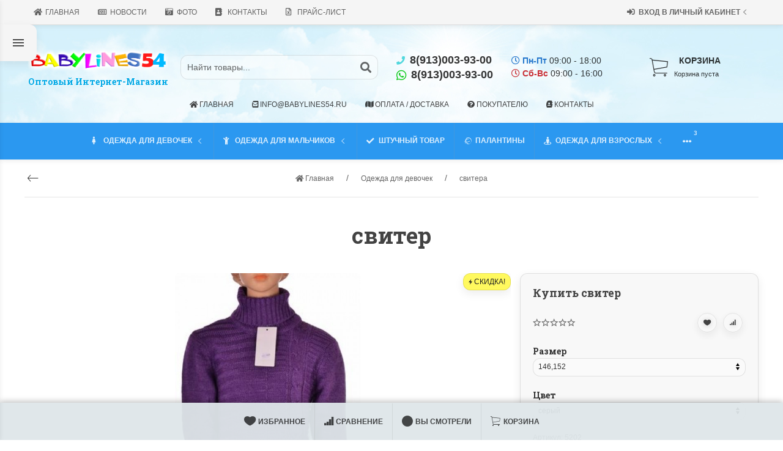

--- FILE ---
content_type: text/html; charset=utf-8
request_url: https://www.babylines54.ru/sviter_xh/
body_size: 49886
content:
<!DOCTYPE html>


    
        
                
                            
        
    










<html lang="ru-RU" class="shop app-shop theme-id-super action-product"><head prefix="og: http://ogp.me/ns# fb: http://ogp.me/ns/fb# product: http://ogp.me/ns/product#"><title>свитер</title><meta http-equiv="Content-Type" content="text/html; charset=utf-8"><meta name="viewport" content="width=device-width, initial-scale=1, maximum-scale=1, user-scalable=0"><meta http-equiv="x-ua-compatible" content="IE=edge"><meta name="Keywords" content="свитер, белый, 146,152, коричневый, 146,152, серый, 146,152, кораловый, 146,152, малиновый, 146,152, свитера"><meta name="Description" content="Материал-вязаный трикотаж--шерсть -акрил. Производитель -Турция марка-furcan( длина по спинке 59см,64см,длина рукава от горловины 61см,64см)"><meta name="author" content="weberia.ru"><!-- MADE BY WEBERIA --><!-- Theme ID – super?v.1.6.4.7>--><link rel="shortcut icon" href="/favicon.ico"><!-- rss --><link rel="alternate" type="application/rss+xml" title="BabyLines" href="https://www.babylines54.ru/blog/rss/"><script>var langLoading = 'Загрузка...';var langError = 'An error has occurred. Check the page directly.';var langImg = 'Изображение';var langOf = 'из';var langPrev ='Назад';var langNext ='Вперёд';var langClose ='Закрыть';var langImgError ='Ошибка загрузки изображения.';var ajax_error_not_connect = 'Нет соединения.\nДопустимы только страницы с текущего домена.';var ajax_error_404 = 'Ошибка 404. Страница не найдена.';var ajax_error_timeout = 'Время соединения истекло.';var ajax_error_500 = 'Ошибка 500. Сервер не отвечает.';var ajax_error_abort = 'Ajax запрос прерван.';var ajax_error_uncaught = 'Uncaught Error.\n';</script><script>/*! loadCSS. [c]2017 Filament Group, Inc. MIT License *//* This file is meant as a standalone workflow for- testing support for link[rel=preload]- enabling async CSS loading in browsers that do not support rel=preload- applying rel preload css once loaded, whether supported or not.*/(function( w ){"use strict";if( !w.loadCSS ){w.loadCSS = function(){};}var rp = loadCSS.relpreload = {};rp.support = (function(){var ret;try {ret = w.document.createElement( "link" ).relList.supports( "preload" );} catch (e) {ret = false;}return function(){return ret;};})();rp.bindMediaToggle = function( link ){var finalMedia = link.media || "all";function enableStylesheet(){if( link.addEventListener ){link.removeEventListener( "load", enableStylesheet );} else if( link.attachEvent ){link.detachEvent( "onload", enableStylesheet );}link.setAttribute( "onload", null );link.media = finalMedia;}if( link.addEventListener ){link.addEventListener( "load", enableStylesheet );} else if( link.attachEvent ){link.attachEvent( "onload", enableStylesheet );}setTimeout(function(){link.rel = "stylesheet";link.media = "only x";});setTimeout( enableStylesheet, 3000 );};rp.poly = function(){if( rp.support() ){return;}var links = w.document.getElementsByTagName( "link" );for( var i = 0; i < links.length; i++ ){var link = links[ i ];if( link.rel === "preload" && link.getAttribute( "as" ) === "style" && !link.getAttribute( "data-loadcss" ) ){link.setAttribute( "data-loadcss", true );rp.bindMediaToggle( link );}}};if( !rp.support() ){rp.poly();var run = w.setInterval( rp.poly, 500 );if( w.addEventListener ){w.addEventListener( "load", function(){rp.poly();w.clearInterval( run );} );} else if( w.attachEvent ){w.attachEvent( "onload", function(){rp.poly();w.clearInterval( run );} );}}if( typeof exports !== "undefined" ){exports.loadCSS = loadCSS;}else {w.loadCSS = loadCSS;}}( typeof global !== "undefined" ? global : this ) );</script>
<link rel="stylesheet" href="/wa-data/public/site/themes/super/styles.min.css?v1.6.4.7" type="text/css"><!-- Important JS --><!-- jquery 1.11.1 + jquery-migrate 1.2.1 + cookie + scripts --><!-- START super design theme JS --><script src="/wa-data/public/site/themes/super/jquery.min.js?v1.11.1"></script><script src="/wa-data/public/site/themes/super/scripts.min.js?v1.6.4.7" defer async></script><!-- END super design theme JS --><!-- START UIkit JS --><script>var loadedUIkit = false;function LoadUIkit(){if (loadedUIkit == false) {loadedUIkit = true;var	uiKitLoaded = $.getScript( "/wa-data/public/site/themes/super/uikit.min.js?v3.2.3.1.6.4.7");uiKitLoaded.done(function(){$(document).trigger('uiKitLoaded');var swiperLoaded = $.getScript( "/wa-data/public/site/themes/super/theme_plugins/swiper.min.js?v4.5.0");swiperLoaded.done(function(){$(document).trigger('swiperLoaded');});$.getScript( "/wa-data/public/site/themes/super/theme_plugins/lazysizes.min.js?v4.1.7");$.getScript( "/wa-data/public/site/themes/super/scripts.ajaxme.min.js?v1.6.4.7");$.getScript( "/wa-data/public/site/themes/super/scripts.triggers.min.js?v1.6.4.7");$('.opacity0').css('opacity', '1');});};};$(document).ready(LoadUIkit);</script><!-- END UIkit JS -->
<!-- START super: head.fonts.html --><link rel="preconnect" href="https://fonts.gstatic.com/" crossorigin><script>$.getScript( "/wa-data/public/site/themes/super/theme_plugins/webfont.js?v1.6.26").done(function(){WebFont.load({classes: false,events: false,google: {families: ["Roboto+Mono:400,700","Pacifico","Roboto+Slab:400,700&display=swap"]},custom: {families: [],urls: []},});});</script><link rel="stylesheet" media="print" onload="this.media='all'; this.onload=null;" href="/wa-content/font/ruble/arial/fontface.css"><link rel="stylesheet" media="print" onload="this.media='all'; this.onload=null;" href="/wa-data/public/site/themes/super/icon-fonts/fa5/font-awesome.min.css?v5.13.0" type="text/css"><link rel="stylesheet" media="print" onload="this.media='all'; this.onload=null;" href="/wa-data/public/site/themes/super/icon-fonts/ionic/css/ionicons.min.css?v2.0.1" type="text/css"><link rel="stylesheet" media="print" onload="this.media='all'; this.onload=null;" href="/wa-data/public/site/themes/super/icon-fonts/whhg/css/whhg.min.css?v1.3" type="text/css"><noscript><link rel="stylesheet" href="/wa-content/font/ruble/arial/fontface.css"><link rel="stylesheet" href="/wa-data/public/site/themes/super/icon-fonts/fa5/font-awesome.min.css?v5.13.0" type="text/css"><link rel="stylesheet" href="/wa-data/public/site/themes/super/icon-fonts/ionic/css/ionicons.min.css?v2.0.1" type="text/css"><link rel="stylesheet" href="/wa-data/public/site/themes/super/icon-fonts/whhg/css/whhg.min.css?v1.3" type="text/css"></noscript><!-- head.fonts.html CSS --><style>h1, .uk-h1,h2, .uk-h2,h3, .uk-h3,h4, .uk-h4,h5, .uk-h5,h6, .uk-h6,.uk-heading-small,.uk-heading-medium,.uk-heading-large,.uk-heading-xlarge,.uk-heading-2xlarge,.product-title,.uk-modal-title,.heading-font/*,.uk-nav-header*/{font-family:'Roboto Slab',serif;}.header-phones{font-family:inherit !important;}.block-logo .logo-inner{font-family:'Pacifico',cursive}.block-logo .logo-inner{line-height:1;-webkit-transform:rotate(-10deg);-ms-transform:rotate(-10deg);transform:rotate(-10deg);font-size:50px;}header .block-logo .logo-inner{text-shadow:1px 1px 0 rgba(100,100,100,0.8);                                                                          }header .block-logo .logo-inner{color:#FF3177;}footer .block-logo .logo-inner{text-shadow:1px 1px 0 rgba(100,100,100,0.8);                                                                          }footer .block-logo .logo-inner{color:#FFFFFF;}.block-logo .slogan-inner{line-height:1;display:inline-block;}header .block-logo .slogan-inner{color:#00a8e5;
text-shadow:1px 1px 0 rgba(255,255,255,0.8);
font-size:1rem;                                                                          
font-weight: bold;
font-family: 'Roboto Slab',serif;
width: max-content;}footer .block-logo .slogan-inner{color:#00a8e5;
text-shadow:1px 1px 0 rgba(255,255,255,0.8);
font-size:1rem;                                                                          
font-weight: bold;
font-family: 'Roboto Slab',serif;
width: max-content;}.price,.compare-at-price,.pricing,.count-font,.price-font,.wa-price,#wa-affiliate-order-discount,.wa-bonus-details strong,.wa-discount,.wa-product-body .wa-column-price{font-family:'Roboto Mono',monospace;font-weight:bold;}.wa-product-price,.uk-countdown{font-family:'Roboto Mono',monospace;}.price,.count-font,.price-font,.wa-price,#wa-affiliate-order-discount,.wa-bonus-details strong,.wa-discount,.wa-product-body .wa-column-price,.wa-product-price,.compare-at-price{letter-spacing:-1px;}.wa-price-total .wa-price,.wa-total-section .wa-price{word-spacing:-5px;}.price:not(.cart-total) {font-size:1.25rem;}.price.minmax,.price.small {font-size:1rem;}.compare-at-price{position:relative;font-size:.95rem;letter-spacing:-1px;}.compare-at-price:before{position:absolute;content:"";left:-5px;top:55%;right:-5px;height:2px;background:rgba(255, 0, 71, 0.9);border-radius:10px;-webkit-transform:rotate(-3deg);-ms-transform:rotate(-3deg);transform:rotate(-3deg);}.price-large .price:not(.cart-total) {font-size:1.5rem;}.price-large .compare-at-price{font-size:1.2rem;}.page-name {font-weight: bold;}</style>
<!-- END super: head.fonts.html --><!-- START super: head.css.html --><style>[data-visible-load],[data-visible-loaded]{display:none;}[data-opacity-ready]{opacity:0;transition: opacity ease .1s;}.primary-nav-init[data-clip-load]{overflow:hidden;}.aria-hidden-reverse[aria-hidden="true"]{display:inherit!important;}.maincontent {max-width: 100%;}.opacity0{opacity:0;transition: opacity ease .1s;}.swiper-container{opacity:0;transition: opacity ease .3s;}.swiper-container.swiper-container-initialized{opacity:1;}.global-padding-vertical{padding-top:40px;padding-bottom:40px;}.global-padding-top{padding-top:40px;}.global-padding-bottom{padding-bottom:40px;}.global-padding-vertical-half{padding-top:20px;padding-bottom:20px;}.global-padding-top-half{padding-top:20px;}.global-padding-bottom-half{padding-bottom:20px;}.owl-carousel.padding-top-small{margin-top:-40px;}.global-padding-vertical .triggers_slider.owl-carousel,.global-padding-vertical .info-blocks-slider.owl-carousel,.global-padding-vertical .owl-carousel.nav-bottom {margin-bottom: -20px;}.global-padding-vertical .swiper-container.custom-swiper-pagination-bottom {margin-bottom: -15px;}aside .uk-dropdown-nav .uk-nav-header,.index-navbar-main .uk-dropdown-nav .uk-nav-header {font-weight: bold;}.uk-navbar-nav:not(.no-border)>li:first-of-type>a{border-left:none;}.uk-navbar-nav:not(.no-border)>li>a{border-left:1px solid rgba(153,153,153,.2);}.more-dropdown:not(.no-border)>li:first-of-type>a{border-left:1px solid rgba(153,153,153,.2)!important;}.more-dropdown [data-uk-toggle] > i {font-size: 18px;}/* NOTE: ОБЩЕЕ: Подсветка меню панелей */.uk-navbar-nav>li:hover>a,.uk-navbar-nav>li>a:focus,.uk-navbar-nav>li>a.uk-open,.uk-navbar-nav>li.uk-active>a,.uk-navbar-nav>li.selected>a,.uk-nav>li.uk-active>a,.uk-nav>li>a:hover,.uk-nav>li>a:focus,.uk-nav>li>a.uk-open,.uk-nav-sub>li:hover>a,.uk-nav-sub>li>a:focus,.uk-nav-sub>li>a.uk-open,.uk-nav-sub>li.uk-active>a,.uk-nav-sub>li.selected>a{background:rgba(0,0,0,.05);}.uk-light .uk-navbar-nav>li:hover>a,.uk-light .uk-navbar-nav>li>a:focus,.uk-light .uk-navbar-nav>li>a.uk-open,.uk-light .uk-navbar-nav>li.uk-active>a,.uk-light .uk-navbar-nav>li.selected>a,.uk-light .uk-nav>li.uk-active>a,.uk-light .uk-nav>li>a:hover,.uk-light .uk-nav>li>a:focus,.uk-light .uk-nav>li>a.uk-open,.uk-light .uk-nav-sub>li:hover>a,.uk-light .uk-nav-sub>li>a:focus,.uk-light .uk-nav-sub>li>a.uk-open,.uk-light .uk-nav-sub>li.uk-active>a,.uk-light .uk-nav-sub>li.selected>a{background:rgba(255,255,255,.1);}.page-wrapper{position:relative;overflow-x:hidden;}/* NOTE: ФОН СТРАНИЦЫ */.bottom-buy-block-panel.uk-light {background: #101010;}.bottom-buy-block-panel.buy-button-trigger-wrapper.active {-webkit-transform: translateY(0);-ms-transform: translateY(0);transform: translateY(0px);}/* NOTE: ФОН ШАПКИ */.header-links-wrapper .uk-dropdown,.result-search{background:;}.item-qty-bg,body .wa-quantity-box {background:rgba(200,200,200,.2);}.uk-background-light-opacity,.method-row.checked,.review-form,.review-form .auth-type,.comment-form,.comment-form .auth-type {background: rgba(185,185,185,.1) !important;}.method-row.checked{border-color:#278AED;}.list-table li:nth-of-type(even) .product-card{background: rgb(245,245,245);}.list-table li:hover .product-card {background: rgb(265,265,265);}.list-table .product-card{transition: background .3s ease;}.uk-background-light-opacity2 {background: rgba(185,185,185,.2);}.product-list .uk-card,.product-list .uk-card.uk-card-hover:hover,.product-list .uk-card-media,.block-posts-wrapper .uk-card,.block-reviews-wrapper .uk-card,.filter-card,.filters .uk-card,.post-section .uk-card{background:#FFFFFF;}@media (min-width: 768px) and (max-width: 1023px) {.product-list .uk-slideshow-items{min-height:230px!important;}.list-thumbs .uk-clip.uk-cover-container{height:230px!important;}}@media (max-width: 767px) {/* NOTE: КАРТОЧКА ТОВАРА НА УЗКИХ ЭКРАНАХ *//* ИЗОБРАЖЕНИЯ */.product-list .uk-slideshow-items{min-height:200px!important;}.list-thumbs .uk-clip.uk-cover-container{height:200px!important;}/* СЕТКА */.product-list.child-width-1-2.uk-grid.uk-grid-default,.product-list.child-width-1-2.uk-grid.uk-grid-large{margin-left:-10px;}.product-list.child-width-1-2.uk-grid.uk-grid-default>*,.product-list.child-width-1-2.uk-grid.uk-grid-large>*{padding-left:10px;}.product-list.child-width-1-2.uk-grid.uk-grid-default>.uk-grid-margin,.product-list.child-width-1-2.uk-grid.uk-grid-large>.uk-grid-margin{margin-top:10px;}/* ОТСТУПЫ */.product-list.child-width-1-2 .uk-card-header,.product-list.child-width-1-2 .uk-card-body,.product-list.child-width-1-2 .uk-card-footer{padding:10px;}/* ЗАГОЛОВКИ */.product-list.child-width-1-2 .product-title{font-size:.8rem;}.product-list.child-width-1-2 .product-title .uk-overflow-hidden{height:2.24rem !important;}/* ОПИСАНИЕ */.product-list.child-width-1-2 .summary-body{font-size:.7rem;}.product-list.child-width-1-2 .summary-body .uk-overflow-hidden{height:2.1rem !important;}/* ХАР-КИ *//* ЦЕНА */.product-list.child-width-1-2 .pricing{-webkit-box-pack: center;-ms-flex-pack: center;justify-content: center;}.product-list.child-width-1-2 .price{font-size:.9rem;}.product-list.child-width-1-2 .compare-at-price{font-size:.8rem;}.product-list.child-width-1-2 .compare-at-price:before{height:1px;top:50%;}}/* СТРАНИЦА ТОВАРА */.index-panel-bottom-wrapper .cart-preview.uk-dropdown-stack{left:0!important;z-index:1090;}.is-done .done-icon{color:#349F67;}.is-done .step-header{color:rgba(0,0,0,.3);}.uk-light .is-done .step-header{color:rgba(255,255,255,.3);}.iframe-cover {height:550px;}@media only screen and (max-width: 1023px) {.main-slider .uk-slideshow-items,.iframe-cover {min-height:450px!important;height:450px!important;}}@media only screen and (max-width: 767px) {.main-slider .uk-slideshow-items,.iframe-cover {min-height:350px!important;height:350px!important;}.main-slider .uk-slideshow-items .main-slider-product-img {max-height:150px;}}.svg-pay-logo {height: 18px;width: auto;margin: 0 2px;}.index-panel-bottom-wrapper {z-index: 1020;}.navbar-overlay {z-index: 1030;}.navbar-overlay,.offcanvas-overlay,.uk-offcanvas-overlay:before {background: rgba(0, 0, 0, 0.5);}.insta img{opacity:.85;transition: all ease .3s;}.insta a:hover img{opacity:1;-webkit-box-shadow: 0 0 10px rgba(0,0,0,.3);box-shadow: 0 0 10px rgba(0,0,0,.3);}aside .swiper-container {padding-bottom: 35px !important;}.uk-dropdown-nav {white-space: normal;}/* NOTE: АКЦЕНТНЫЕ ЦВЕТА SETTINGS *//* NOTE: ACСENT 1 *//* NOTE: АКЦЕНТНЫЕ ЦВЕТА PRIMARY */.uk-radio:checked,.uk-checkbox:checked,.uk-checkbox:indeterminate,input[type=radio]:checked,input[type=checkbox]:checked,input[type=checkbox]:indeterminate{background-color: #2B98F0 !important;border-color: #2B98F0 !important;}input[type=checkbox]:focus,input[type=radio]:focus{border-color: #2B98F0 !important;}.uk-radio:checked:focus,.uk-checkbox:checked:focus,.uk-checkbox:indeterminate:focus,input[type=radio]:checked:focus,input[type=checkbox]:checked:focus,input[type=checkbox]:indeterminate:focus{background-color: rgb(33,142,230);color: rgba(255,255,255,.95);border: 2px solid rgb(33,142,230);-moz-box-shadow:none;-webkit-box-shadow:none;box-shadow:none;}.uk-button-default,body .uk-subnav>*>:first-child {border-width: 2px;}/* NOTE: MODE – BORDER *//* NOTE: MODE – Classic */a.uk-link-heading:hover,.uk-link-heading a:hover,.uk-alert-primary,.uk-notification-message-primary,a,.uk-link,body .wa-link{color: rgb(23,132,220);}.index-navbar-main.uk-border-bottom,.uk-border-accent{border-color:#2B98F0 !important;}.uk-input:focus,.uk-select:focus,.uk-textarea:focus,.uk-radio:focus,.uk-checkbox:focus,.uk-tab > .uk-active > a,.uk-thumbnav > .uk-active > * img,input[type=text]:focus,input[type=email]:focus,input[type=search]:focus,input[type=password]:focus,input[type=number]:focus,input[type=tel]:focus,select:focus,textarea:focus,body .wa-login-form-wrapper input[type="text"]:focus,body .wa-login-form-wrapper input[type="email"]:focus,body .wa-login-form-wrapper input[type="password"]:focus,body .wa-signup-form-wrapper input[type="text"]:focus,body .wa-signup-form-wrapper input[type="email"]:focus,body .wa-signup-form-wrapper input[type="password"]:focus,body .wa-forgotpassword-form-wrapper input[type="text"]:focus,body .wa-forgotpassword-form-wrapper input[type="email"]:focus,body .wa-forgotpassword-form-wrapper input[type="password"]:focus,.uk-thumbnav .owl-item.current img,.uk-thumbnav .owl-item.current img,.swiper-container.gallery-thumbs .swiper-slide:hover img,.swiper-container.gallery-thumbs .swiper-slide.swiper-slide-thumb-active img,.slider-nav .slick-slide.slick-current img,body .wa-input:not(:disabled):focus,body .wa-textarea:not(:disabled):focus,.uk-tab > .uk-active > a,.uk-light .uk-tab > .uk-active > a{border-color: #2B98F0;}html:not(.with-touch) body .wa-quantity-box .wa-button:not(.is-disabled):hover,.adult-only-icon{color: #2B98F0;}body input.uk-form-blank:focus {border: 1px solid rgba(0,0,0,.05);}.uk-card-primary.uk-card-hover:hover,.uk-progress::-webkit-progress-value,.uk-progress::-moz-progress-bar,.uk-progress::-ms-fill,.uk-background-primary,.uk-card-primary [class*='uk-card-media'] {background-color: #2B98F0;}.uk-button-default:active,.uk-button-default.uk-active {background-color:transparent;border-color:rgba(43,152,240,.8);}.uk-button-primary,.wa-dialog-footer .wa-button.blue,body .wa-order-form-wrapper .wa-step-confirm-section .wa-section-body .wa-actions-section .wa-button,.wa-dialog-footer .wa-button.blue,body .uk-light .wa-order-form-wrapper .wa-step-confirm-section .wa-section-body .wa-actions-section .wa-button,body .uk-section-primary:not(.uk-preserve-color) .wa-order-form-wrapper .wa-step-confirm-section .wa-section-body .wa-actions-section .wa-button,body .uk-section-secondary:not(.uk-preserve-color) .wa-order-form-wrapper .wa-step-confirm-section .wa-section-body .wa-actions-section .wa-button,body .uk-tile-primary:not(.uk-preserve-color) .wa-order-form-wrapper .wa-step-confirm-section .wa-section-body .wa-actions-section .wa-button,body .uk-tile-secondary:not(.uk-preserve-color) .wa-order-form-wrapper .wa-step-confirm-section .wa-section-body .wa-actions-section .wa-button,body .uk-card-primary.uk-card-body .wa-order-form-wrapper .wa-step-confirm-section .wa-section-body .wa-actions-section .wa-button,body .uk-card-primary > :not([class*='uk-card-media']) .wa-order-form-wrapper .wa-step-confirm-section .wa-section-body .wa-actions-section .wa-button,body .uk-card-secondary.uk-card-body .wa-order-form-wrapper .wa-step-confirm-section .wa-section-body .wa-actions-section .wa-button,body .uk-card-secondary > :not([class*='uk-card-media']) .wa-order-form-wrapper .wa-step-confirm-section .wa-section-body .wa-actions-section .wa-button,body .uk-overlay-primary .wa-order-form-wrapper .wa-step-confirm-section .wa-section-body .wa-actions-section .wa-button,.editor-content button,.plugin-content button,.button,input[type=submit]:not(.not),.wa-login-form-wrapper input[type=submit],.wa-signup-form-wrapper input[type=submit],.wa-forgotpassword-form-wrapper input[type=submit],.uk-section-primary:not(.uk-preserve-color) .uk-button-primary,.uk-section-secondary:not(.uk-preserve-color) .uk-button-primary,.uk-tile-primary:not(.uk-preserve-color) .uk-button-primary,.uk-tile-secondary:not(.uk-preserve-color) .uk-button-primary,.uk-card-primary.uk-card-body .uk-button-primary,.uk-card-primary > :not([class*='uk-card-media']) .uk-button-primary,.uk-card-secondary.uk-card-body .uk-button-primary,.uk-card-secondary > :not([class*='uk-card-media']) .uk-button-primary,.uk-overlay-primary .uk-button-primary,.uk-button-danger:disabled,.uk-button-default:disabled,.uk-button-primary:disabled,.uk-button-secondary:disabled,.uk-subnav-pill > .uk-active > a,.uk-light .uk-subnav-pill > .uk-active > a{background-color: #2B98F0;color: rgba(255,255,255,.95);border: 1px solid rgba(0,0,0,.1);-webkit-transition:all .3s ease;-moz-transition:all .3s ease;-o-transition:all .3s ease;-ms-transition:all .3s ease;transition:all .3s ease;}.uk-section-primary,.uk-tile-primary,.uk-card-primary,.filters .slider .ui-widget-content .ui-state-default,.filters .slider .ui-slider-horizontal .ui-widget-header{background:#2B98F0;}.uk-badge:not([class*='stock']),.uk-label,.rating-distribution .bar.with-count + .bar-count{background: #2B98F0;color: rgba(255,255,255,.95);}.uk-subnav-pill > .uk-active > a {background-color: #2B98F0;color: rgba(255,255,255,.95);}.uk-text-primary,.uk-text-background {color: #2B98F0 !important;}@supports (-webkit-background-clip: text) {.uk-text-background {background-color: #2B98F0;}}.uk-border.uk-active,.uk-border-top.uk-active,.uk-border-right.uk-active,.uk-border-bottom.uk-active,.uk-border-left.uk-active,body .wa-product-edit-dialog .wa-cart-section .wa-features-wrapper .wa-feature-wrapper .wa-variants-list .wa-variant.selected,body .wa-product-edit-dialog .wa-cart-section .wa-features-wrapper .wa-feature-wrapper .wa-variants-list .wa-variant:hover {border-color: #2B98F0;}/* HOVER */.uk-button-primary:hover,.uk-button-primary:focus,.uk-section-primary:not(.uk-preserve-color) .uk-button-primary:hover,.uk-section-primary:not(.uk-preserve-color) .uk-button-primary:focus,.uk-section-secondary:not(.uk-preserve-color) .uk-button-primary:hover,.uk-section-secondary:not(.uk-preserve-color) .uk-button-primary:focus,.uk-tile-primary:not(.uk-preserve-color) .uk-button-primary:hover,.uk-tile-primary:not(.uk-preserve-color) .uk-button-primary:focus,.uk-tile-secondary:not(.uk-preserve-color) .uk-button-primary:hover,.uk-tile-secondary:not(.uk-preserve-color) .uk-button-primary:focus,.uk-card-primary.uk-card-body .uk-button-primary:hover,.uk-card-primary.uk-card-body .uk-button-primary:focus,.uk-card-primary > :not([class*='uk-card-media']) .uk-button-primary:hover,.uk-card-primary > :not([class*='uk-card-media']) .uk-button-primary:focus,.uk-card-secondary.uk-card-body .uk-button-primary:hover,.uk-card-secondary.uk-card-body .uk-button-primary:focus,.uk-card-secondary > :not([class*='uk-card-media']) .uk-button-primary:hover,.uk-card-secondary > :not([class*='uk-card-media']) .uk-button-primary:focus,.uk-overlay-primary .uk-button-primary:hover,.uk-overlay-primary .uk-button-primary:focus,.wa-dialog-footer .wa-button.blue:hover,body .uk-light .wa-order-form-wrapper .wa-step-confirm-section .wa-section-body .wa-actions-section .wa-button:hover,.wa-dialog-footer .wa-button.blue:focus,body .uk-light .wa-order-form-wrapper .wa-step-confirm-section .wa-section-body .wa-actions-section .wa-button:focus,body .uk-section-primary:not(.uk-preserve-color) .wa-order-form-wrapper .wa-step-confirm-section .wa-section-body .wa-actions-section .wa-button:hover,body .uk-section-primary:not(.uk-preserve-color) .wa-order-form-wrapper .wa-step-confirm-section .wa-section-body .wa-actions-section .wa-button:focus,body .uk-section-secondary:not(.uk-preserve-color) .wa-order-form-wrapper .wa-step-confirm-section .wa-section-body .wa-actions-section .wa-button:hover,body .uk-section-secondary:not(.uk-preserve-color) .wa-order-form-wrapper .wa-step-confirm-section .wa-section-body .wa-actions-section .wa-button:focus,body .uk-tile-primary:not(.uk-preserve-color) .wa-order-form-wrapper .wa-step-confirm-section .wa-section-body .wa-actions-section .wa-button:hover,body .uk-tile-primary:not(.uk-preserve-color) .wa-order-form-wrapper .wa-step-confirm-section .wa-section-body .wa-actions-section .wa-button:focus,body .uk-tile-secondary:not(.uk-preserve-color) .wa-order-form-wrapper .wa-step-confirm-section .wa-section-body .wa-actions-section .wa-button:hover,body .uk-tile-secondary:not(.uk-preserve-color) .wa-order-form-wrapper .wa-step-confirm-section .wa-section-body .wa-actions-section .wa-button:focus,body .wa-order-form-wrapper .wa-step-confirm-section .wa-section-body .wa-actions-section .wa-button:hover,body .uk-card-primary.uk-card-body .wa-order-form-wrapper .wa-step-confirm-section .wa-section-body .wa-actions-section .wa-button:hover,body .uk-card-primary.uk-card-body .wa-order-form-wrapper .wa-step-confirm-section .wa-section-body .wa-actions-section .wa-button:focus,body .uk-card-primary > :not([class*='uk-card-media']) .wa-order-form-wrapper .wa-step-confirm-section .wa-section-body .wa-actions-section .wa-button:hover,body .uk-card-primary > :not([class*='uk-card-media']) .wa-order-form-wrapper .wa-step-confirm-section .wa-section-body .wa-actions-section .wa-button:focus,body .uk-card-secondary.uk-card-body .wa-order-form-wrapper .wa-step-confirm-section .wa-section-body .wa-actions-section .wa-button:hover,body .uk-card-secondary.uk-card-body .wa-order-form-wrapper .wa-step-confirm-section .wa-section-body .wa-actions-section .wa-button:focus,body .uk-card-secondary > :not([class*='uk-card-media']) .wa-order-form-wrapper .wa-step-confirm-section .wa-section-body .wa-actions-section .wa-button:hover,body .uk-card-secondary > :not([class*='uk-card-media']) .wa-order-form-wrapper .wa-step-confirm-section .wa-section-body .wa-actions-section .wa-button:focus,body .uk-overlay-primary .wa-order-form-wrapper .wa-step-confirm-section .wa-section-body .wa-actions-section .wa-button:hover,body .uk-overlay-primary .wa-order-form-wrapper .wa-step-confirm-section .wa-section-body .wa-actions-section .wa-button:focus,.editor-content button:hover,.plugin-content button:hover,.button:hover,input[type=submit]:not(.not):hover,.wa-login-form-wrapper input[type=submit]:hover,.wa-signup-form-wrapper input[type=submit]:hover,.wa-forgotpassword-form-wrapper input[type=submit]:hover,.editor-content button:focus,.plugin-content button:focus,.button:focus,input[type=submit]:not(.not):focus,.wa-login-form-wrapper input[type=submit]:focus,.wa-signup-form-wrapper input[type=submit]:focus,.wa-forgotpassword-form-wrapper input[type=submit]:focus{background-color: rgb(53,162,250);color: rgba(255,255,255,.95);border: 1px solid rgba(0,0,0,.1);-moz-box-shadow:0 0 10px rgba(43,152,240, .8);-webkit-box-shadow:0 0 10px rgba(43,152,240, .8);box-shadow:0 0 10px rgba(43,152,240, .8);}a:hover,.uk-link:hover,body .wa-link:hover,a:focus,.uk-link:focus,body .wa-link:focus{color: rgb(33,142,230);}/* ACTIVE */.uk-button-primary:active,.uk-button-primary.uk-active,.uk-section-primary:not(.uk-preserve-color) .uk-button-primary:active,.uk-section-primary:not(.uk-preserve-color) .uk-button-primary.uk-active,.uk-section-secondary:not(.uk-preserve-color) .uk-button-primary:active,.uk-section-secondary:not(.uk-preserve-color) .uk-button-primary.uk-active,.uk-tile-primary:not(.uk-preserve-color) .uk-button-primary:active,.uk-tile-primary:not(.uk-preserve-color) .uk-button-primary.uk-active,.uk-tile-secondary:not(.uk-preserve-color) .uk-button-primary:active,.uk-tile-secondary:not(.uk-preserve-color) .uk-button-primary.uk-active,.uk-card-primary.uk-card-body .uk-button-primary:active,.uk-card-primary.uk-card-body .uk-button-primary.uk-active,.uk-card-primary > :not([class*='uk-card-media']) .uk-button-primary:active,.uk-card-primary > :not([class*='uk-card-media']) .uk-button-primary.uk-active,.uk-card-secondary.uk-card-body .uk-button-primary:active,.uk-card-secondary.uk-card-body .uk-button-primary.uk-active,.uk-card-secondary > :not([class*='uk-card-media']) .uk-button-primary:active,.uk-card-secondary > :not([class*='uk-card-media']) .uk-button-primary.uk-active,.uk-overlay-primary .uk-button-primary:active,.uk-overlay-primary .uk-button-primary.uk-active,.wa-dialog-footer .wa-button.blue:active,body .uk-light .wa-order-form-wrapper .wa-step-confirm-section .wa-section-body .wa-actions-section .wa-button:active,.wa-dialog-footer .wa-button.blue.uk-active,body .uk-light .wa-order-form-wrapper .wa-step-confirm-section .wa-section-body .wa-actions-section .wa-button.uk-active,body .uk-section-primary:not(.uk-preserve-color) .wa-order-form-wrapper .wa-step-confirm-section .wa-section-body .wa-actions-section .wa-button:active,body .uk-section-primary:not(.uk-preserve-color) .wa-order-form-wrapper .wa-step-confirm-section .wa-section-body .wa-actions-section .wa-button.uk-active,body .uk-section-secondary:not(.uk-preserve-color) .wa-order-form-wrapper .wa-step-confirm-section .wa-section-body .wa-actions-section .wa-button:active,body .uk-section-secondary:not(.uk-preserve-color) .wa-order-form-wrapper .wa-step-confirm-section .wa-section-body .wa-actions-section .wa-button.uk-active,body .uk-tile-primary:not(.uk-preserve-color) .wa-order-form-wrapper .wa-step-confirm-section .wa-section-body .wa-actions-section .wa-button:active,body .uk-tile-primary:not(.uk-preserve-color) .wa-order-form-wrapper .wa-step-confirm-section .wa-section-body .wa-actions-section .wa-button.uk-active,body .uk-tile-secondary:not(.uk-preserve-color) .wa-order-form-wrapper .wa-step-confirm-section .wa-section-body .wa-actions-section .wa-button:active,body .uk-tile-secondary:not(.uk-preserve-color) .wa-order-form-wrapper .wa-step-confirm-section .wa-section-body .wa-actions-section .wa-button.uk-active,body .wa-order-form-wrapper .wa-step-confirm-section .wa-section-body .wa-actions-section .wa-button:active,body .wa-order-form-wrapper .wa-step-confirm-section .wa-section-body .wa-actions-section .wa-button:focus,body .uk-card-primary.uk-card-body .wa-order-form-wrapper .wa-step-confirm-section .wa-section-body .wa-actions-section .wa-button:active,body .uk-card-primary.uk-card-body .wa-order-form-wrapper .wa-step-confirm-section .wa-section-body .wa-actions-section .wa-button.uk-active,body .uk-card-primary > :not([class*='uk-card-media']) .wa-order-form-wrapper .wa-step-confirm-section .wa-section-body .wa-actions-section .wa-button:active,body .uk-card-primary > :not([class*='uk-card-media']) .wa-order-form-wrapper .wa-step-confirm-section .wa-section-body .wa-actions-section .wa-button.uk-active,body .uk-card-secondary.uk-card-body .wa-order-form-wrapper .wa-step-confirm-section .wa-section-body .wa-actions-section .wa-button:active,body .uk-card-secondary.uk-card-body .wa-order-form-wrapper .wa-step-confirm-section .wa-section-body .wa-actions-section .wa-button.uk-active,body .uk-card-secondary > :not([class*='uk-card-media']) .wa-order-form-wrapper .wa-step-confirm-section .wa-section-body .wa-actions-section .wa-button:active,body .uk-card-secondary > :not([class*='uk-card-media']) .wa-order-form-wrapper .wa-step-confirm-section .wa-section-body .wa-actions-section .wa-button.uk-active,body .uk-overlay-primary .wa-order-form-wrapper .wa-step-confirm-section .wa-section-body .wa-actions-section .wa-button:active,body .uk-overlay-primary .wa-order-form-wrapper .wa-step-confirm-section .wa-section-body .wa-actions-section .wa-button.uk-active,.editor-content button:active,.plugin-content button:active,.button:active,input[type=submit]:not(.not):active,.wa-login-form-wrapper input[type=submit]:active,.wa-signup-form-wrapper input[type=submit]:active,.wa-forgotpassword-form-wrapper input[type=submit]:active,.editor-content button.active,.plugin-content button.active,.button.active,input[type=submit]:not(.not).active,.wa-login-form-wrapper input[type=submit].active,.wa-signup-form-wrapper input[type=submit].active,.wa-forgotpassword-form-wrapper input[type=submit].active,.editor-content button.uk-active,.plugin-content button.uk-active,.button.uk-active,input[type=submit]:not(.not).uk-active,.wa-login-form-wrapper input[type=submit].uk-active,.wa-signup-form-wrapper input[type=submit].uk-active,.wa-forgotpassword-form-wrapper input[type=submit].uk-active{background-color: rgb(33,142,230);color: rgba(255,255,255,.95);border: 1px solid rgba(0,0,0,.1);-moz-box-shadow:none;-webkit-box-shadow:none;box-shadow:none;}a:active,.uk-link:active,a.uk-active,.uk-link.uk-active,body .wa-link:active{color: rgb(33,142,230);}/* NOTE: АКЦЕНТНЫЕ ЦВЕТА PRIMARY INVERT */.uk-light .uk-radio:checked,.uk-light .uk-checkbox:checked,.uk-light .uk-checkbox:indeterminate,.uk-light input[type=radio]:checked,.uk-light input[type=checkbox]:checked,.uk-light input[type=checkbox]:indeterminate{background-color: #2B98F0 !important;border-color: #2B98F0 !important;}.uk-light input[type=checkbox]:focus,.uk-light input[type=radio]:focus{border-color: #2B98F0 !important;}.uk-light .uk-radio:checked:focus,.uk-light .uk-checkbox:checked:focus,.uk-light .uk-checkbox:indeterminate:focus,.uk-light input[type=radio]:checked:focus,.uk-light input[type=checkbox]:checked:focus,.uk-light input[type=checkbox]:indeterminate:focus{background-color: rgb(33,142,230);color: rgba(255,255,255,.95);border: 2px solid rgb(33,142,230);-moz-box-shadow:none;-webkit-box-shadow:none;box-shadow:none;}/* NOTE: MODE – BORDER *//* NOTE: MODE – CLASSIC */.uk-light a.uk-link-heading:hover,.uk-light .uk-link-heading a:hover,.uk-light a,.uk-light .uk-link,.uk-light .uk-link-text,body .uk-light .wa-link{color: rgb(23,132,220);}.uk-link-heading a,a.uk-link-heading,.uk-light .uk-article-meta a{color: inherit;}.uk-light a:hover,.uk-light .uk-link:hover,.uk-light .uk-link-text:hover,body .uk-light .wa-link:hover,.uk-light a:focus,.uk-light .uk-link:focus,body .uk-light .wa-link:focus{color: rgb(42,151,239);}.uk-light a:active,.uk-light .uk-link:active,.uk-light .uk-link-text:active,.uk-light a.uk-active,.uk-light .uk-link.uk-active,body .uk-light .wa-link:active{color: rgb(42,151,239);}.uk-light .uk-button-primary,.uk-light .editor-content button,.uk-light .plugin-content button,.uk-light .button,.uk-light input[type=submit]:not(.not){background-color: #2B98F0;color: rgba(255,255,255,.95);border: 1px solid rgba(0,0,0,.1);}.uk-light .uk-button-primary:hover,.uk-light .editor-content button:hover,.uk-light .plugin-content button:hover,.uk-light .button:hover,.uk-light input[type=submit]:not(.not):hover,.uk-light .uk-button-primary:focus,.uk-light .editor-content button:focus,.uk-light .plugin-content button:focus,.uk-light .button:focus,.uk-light input[type=submit]:not(.not):focus{background-color: rgb(53,162,250);color: rgba(255,255,255,.95);border: 1px solid rgba(0,0,0,.1);}.uk-light a.uk-link-heading:hover,.uk-light .uk-link-heading a:hover,.uk-section-primary:not(.uk-preserve-color) a.uk-link-heading:hover, .uk-section-primary:not(.uk-preserve-color) .uk-link-heading a:hover, .uk-section-secondary:not(.uk-preserve-color) a.uk-link-heading:hover, .uk-section-secondary:not(.uk-preserve-color) .uk-link-heading a:hover,.uk-tile-primary:not(.uk-preserve-color) a.uk-link-heading:hover,.uk-tile-primary:not(.uk-preserve-color) .uk-link-heading a:hover, .uk-tile-secondary:not(.uk-preserve-color) a.uk-link-heading:hover, .uk-tile-secondary:not(.uk-preserve-color) .uk-link-heading a:hover,.uk-card-primary.uk-card-body a.uk-link-heading:hover,.uk-card-primary.uk-card-body .uk-link-heading a:hover,.uk-card-primary > :not([class*='uk-card-media']) a.uk-link-heading:hover,.uk-card-primary > :not([class*='uk-card-media']) .uk-link-heading a:hover,.uk-card-secondary.uk-card-body a.uk-link-heading:hover,.uk-card-secondary.uk-card-body .uk-link-heading a:hover,.uk-card-secondary > :not([class*='uk-card-media']) a.uk-link-heading:hover,.uk-card-secondary > :not([class*='uk-card-media']) .uk-link-heading a:hover,.uk-overlay-primary a.uk-link-heading:hover,.uk-overlay-primary .uk-link-heading a:hover{color: #2B98F0;}.uk-light .uk-button-primary:active,.uk-light .editor-content button:active,.uk-light .plugin-content button:active,.uk-light .button:active,.uk-light input[type=submit].uk-active:not(.not),.uk-light .uk-button-primary.uk-active,.uk-light .editor-content button.uk-active,.uk-light .plugin-content button.uk-active,.uk-light .button.uk-active,.uk-light input[type=submit].uk-active:not(.not) {background-color: rgb(33,142,230);color: rgba(255,255,255,.95);border: 1px solid rgba(0,0,0,.1);}.uk-light .uk-badge:not([class*='stock']),.uk-light .uk-label,.uk-light .rating-distribution .bar.with-count + .bar-count {background: #2B98F0;color: rgba(255,255,255,.95);}.uk-light .uk-border.uk-active,.uk-light .uk-border-top.uk-active,.uk-light .uk-border-right.uk-active,.uk-light .uk-border-bottom.uk-active,.uk-light .uk-border-left.uk-active {border-color: #2B98F0;}/* NOTE: АКЦЕНТНЫЕ ЦВЕТА SECONDARY *//* NOTE: MODE – BORDER *//* NOTE: MODE – Classic */.uk-button-secondary,body .wa-order-cart-wrapper .wa-cart-details .wa-affiliate-section .wa-inactive-state .wa-button,body .wa-order-cart-wrapper .wa-cart-details .wa-coupon-section .wa-inactive-state .wa-button,.editor-content button.gray,.plugin-content button.gray,.button.gray,input[type=submit]:not(.not).gray,.wa-login-form-wrapper input[type=submit].gray,.wa-signup-form-wrapper input[type=submit].gray,.wa-forgotpassword-form-wrapper input[type=submit].gray,.editor-content button.grey,.plugin-content button.grey,.button.grey,input[type=submit]:not(.not).grey,.wa-login-form-wrapper input[type=submit].grey,.wa-signup-form-wrapper input[type=submit].grey,.wa-forgotpassword-form-wrapper input[type=submit].grey {background-color: #2F3541;color: rgba(255,255,255,.95);border: 1px solid rgba(0,0,0,.1);-webkit-box-shadow:none;box-shadow:none;}/* HOVER */.uk-button-secondary:hover,.uk-button-secondary:focus,.editor-content button.gray:hover,.plugin-content button.gray:hover,.button.gray:hover,input[type=submit]:not(.not).gray:hover,.wa-login-form-wrapper input[type=submit].gray:hover,.wa-signup-form-wrapper input[type=submit].gray:hover,.wa-forgotpassword-form-wrapper input[type=submit].gray:hover,.editor-content button.grey:hover,.plugin-content button.grey:hover,.button.grey:hover,input[type=submit]:not(.not).grey:hover,.wa-login-form-wrapper input[type=submit].grey:hover,.wa-signup-form-wrapper input[type=submit].grey:hover,.wa-forgotpassword-form-wrapper input[type=submit].grey:hover,.editor-content button.gray:focus,.plugin-content button.gray:focus,.button.gray:focus,input[type=submit]:not(.not).gray:focus,.wa-login-form-wrapper input[type=submit].gray:focus,.wa-signup-form-wrapper input[type=submit].gray:focus,.wa-forgotpassword-form-wrapper input[type=submit].gray:focus,.editor-content button.grey:focus,.plugin-content button.grey:focus,.button.grey:focus,input[type=submit]:not(.not).grey:focus,.wa-login-form-wrapper input[type=submit].grey:focus,.wa-signup-form-wrapper input[type=submit].grey:focus,.wa-forgotpassword-form-wrapper input[type=submit].grey:focus,body .wa-order-cart-wrapper .wa-cart-details .wa-affiliate-section .wa-inactive-state .wa-button:hover,body .wa-order-cart-wrapper .wa-cart-details .wa-coupon-section .wa-inactive-state .wa-button:hover,body .wa-order-cart-wrapper .wa-cart-details .wa-affiliate-section .wa-inactive-state .wa-button:focus,body .wa-order-cart-wrapper .wa-cart-details .wa-coupon-section .wa-inactive-state .wa-button:focus {background-color: rgb(57,63,75);color: rgba(255,255,255,.95);border: 1px solid rgba(0,0,0,.1);-webkit-box-shadow:none;box-shadow:none;}/* ACTIVE */.uk-button-secondary:active,.uk-button-secondary.uk-active,.editor-content button.gray:active,.plugin-content button.gray:active,.button.gray:active,input[type=submit]:not(.not).gray:active,.wa-login-form-wrapper input[type=submit].gray:active,.wa-signup-form-wrapper input[type=submit].gray:active,.wa-forgotpassword-form-wrapper input[type=submit].gray:active,.editor-content button.gray:active,.plugin-content button.gray:active,.button.gray:active,input[type=submit]:not(.not).gray:active,.wa-login-form-wrapper input[type=submit].gray:active,.wa-signup-form-wrapper input[type=submit].gray:active,.wa-forgotpassword-form-wrapper input[type=submit].gray:active,.editor-content button.gray.uk-active,.plugin-content button.gray.uk-active,.button.gray.uk-active,input[type=submit]:not(.not).gray.uk-active,.wa-login-form-wrapper input[type=submit].gray.uk-active,.wa-signup-form-wrapper input[type=submit].gray.uk-active,.wa-forgotpassword-form-wrapper input[type=submit].gray.uk-active,.editor-content button.grey:active,.plugin-content button.grey:active,.button.grey:active,input[type=submit]:not(.not).grey:active,.wa-login-form-wrapper input[type=submit].grey:active,.wa-signup-form-wrapper input[type=submit].grey:active,.wa-forgotpassword-form-wrapper input[type=submit].grey:active,.editor-content button.grey:active,.plugin-content button.grey:active,.button.grey:active,input[type=submit]:not(.not).grey:active,.wa-login-form-wrapper input[type=submit].grey:active,.wa-signup-form-wrapper input[type=submit].grey:active,.wa-forgotpassword-form-wrapper input[type=submit].grey:active,.editor-content button.grey.uk-active,.plugin-content button.grey.uk-active,.button.grey.uk-active,input[type=submit]:not(.not).grey.uk-active,.wa-login-form-wrapper input[type=submit].grey.uk-active,.wa-signup-form-wrapper input[type=submit].grey.uk-active,.wa-forgotpassword-form-wrapper input[type=submit].grey.uk-active,body .wa-order-cart-wrapper .wa-cart-details .wa-affiliate-section .wa-inactive-state .wa-button:active,body .wa-order-cart-wrapper .wa-cart-details .wa-coupon-section .wa-inactive-state .wa-button:active {background-color: rgb(37,43,55);color: rgba(255,255,255,.95);border: 1px solid rgba(0,0,0,.1);-webkit-box-shadow:none;box-shadow:none;}.uk-section-secondary,.uk-tile-secondary,.uk-card-secondary.uk-card-hover:hover {background: #2F3541;}.uk-card-secondary,.uk-marker {background: #2F3541;color: rgba(255,255,255,.95);}.uk-text-secondary {color: #2F3541 !important;}.uk-background-secondary,.uk-card-secondary [class*='uk-card-media'] {background-color: #2F3541;}/* NOTE: АКЦЕНТНЫЕ ЦВЕТА SECONDARY INVERT *//* NOTE: MODE – BORDER *//* NOTE: MODE – Classic */.uk-light .uk-button-secondary,body .uk-light .wa-order-cart-wrapper .wa-cart-details .wa-affiliate-section .wa-inactive-state .wa-button,body .uk-light .wa-order-cart-wrapper .wa-cart-details .wa-coupon-section .wa-inactive-state .wa-button,.uk-light .editor-content button.gray,.uk-light .plugin-content button.gray,.uk-light .button.gray,.uk-light input[type=submit]:not(.not).gray,.uk-light .wa-login-form-wrapper input[type=submit].gray,.uk-light .wa-signup-form-wrapper input[type=submit].gray,.uk-light .wa-forgotpassword-form-wrapper input[type=submit].gray,.uk-light .editor-content button.grey,.uk-light .plugin-content button.grey,.uk-light .button.grey,.uk-light input[type=submit]:not(.not).grey,.uk-light .wa-login-form-wrapper input[type=submit].grey,.uk-light .wa-signup-form-wrapper input[type=submit].grey,.uk-light .wa-forgotpassword-form-wrapper input[type=submit].grey {background-color: #F5F5F5;color: rgba(0,0,0,.7);border: 1px solid transparent;-webkit-box-shadow:none;box-shadow:none;}/* HOVER */.uk-light .uk-button-secondary:hover,.uk-light .uk-button-secondary:focus,.uk-light .editor-content button.gray:hover,.uk-light .plugin-content button.gray:hover,.uk-light .button.gray:hover,.uk-light input[type=submit]:not(.not).gray:hover,.uk-light .wa-login-form-wrapper input[type=submit].gray:hover,.uk-light .wa-signup-form-wrapper input[type=submit].gray:hover,.uk-light .wa-forgotpassword-form-wrapper input[type=submit].gray:hover,.uk-light .editor-content button.grey:hover,.uk-light .plugin-content button.grey:hover,.uk-light .button.grey:hover,.uk-light input[type=submit]:not(.not).grey:hover,.uk-light .wa-login-form-wrapper input[type=submit].grey:hover,.uk-light .wa-signup-form-wrapper input[type=submit].grey:hover,.uk-light .wa-forgotpassword-form-wrapper input[type=submit].grey:hover,.uk-light .editor-content button.gray:focus,.uk-light .plugin-content button.gray:focus,.uk-light .button.gray:focus,.uk-light input[type=submit]:not(.not).gray:focus,.uk-light .wa-login-form-wrapper input[type=submit].gray:focus,.uk-light .wa-signup-form-wrapper input[type=submit].gray:focus,.uk-light .wa-forgotpassword-form-wrapper input[type=submit].gray:focus,.uk-light .editor-content button.grey:focus,.uk-light .plugin-content button.grey:focus,.uk-light .button.grey:focus,.uk-light input[type=submit]:not(.not).grey:focus,.uk-light .wa-login-form-wrapper input[type=submit].grey:focus,.uk-light .wa-signup-form-wrapper input[type=submit].grey:focus,.uk-light .wa-forgotpassword-form-wrapper input[type=submit].grey:focus,body .uk-light .wa-order-cart-wrapper .wa-cart-details .wa-affiliate-section .wa-inactive-state .wa-button:hover,body .uk-light .wa-order-cart-wrapper .wa-cart-details .wa-coupon-section .wa-inactive-state .wa-button:hover,body .uk-light .wa-order-cart-wrapper .wa-cart-details .wa-affiliate-section .wa-inactive-state .wa-button:focus,body .uk-light .wa-order-cart-wrapper .wa-cart-details .wa-coupon-section .wa-inactive-state .wa-button:focus {background-color: rgb(255,255,255);color: rgba(0,0,0,.7);border: 1px solid transparent;-webkit-box-shadow:none;box-shadow:none;}/* ACTIVE */.uk-light .uk-button-secondary:active,.uk-light .uk-button-secondary.uk-active,.uk-light .editor-content button.gray:active,.uk-light .plugin-content button.gray:active,.uk-light .button.gray:active,.uk-light input[type=submit]:not(.not).gray:active,.uk-light .wa-login-form-wrapper input[type=submit].gray:active,.uk-light .wa-signup-form-wrapper input[type=submit].gray:active,.uk-light .wa-forgotpassword-form-wrapper input[type=submit].gray:active,.uk-light .editor-content button.gray:active,.uk-light .plugin-content button.gray:active,.uk-light .button.gray:active,.uk-light input[type=submit]:not(.not).gray:active,.uk-light .wa-login-form-wrapper input[type=submit].gray:active,.uk-light .wa-signup-form-wrapper input[type=submit].gray:active,.uk-light .wa-forgotpassword-form-wrapper input[type=submit].gray:active,.uk-light .editor-content button.gray.uk-active,.uk-light .plugin-content button.gray.uk-active,.uk-light .button.gray.uk-active,.uk-light input[type=submit]:not(.not).gray.uk-active,.uk-light .wa-login-form-wrapper input[type=submit].gray.uk-active,.uk-light .wa-signup-form-wrapper input[type=submit].gray.uk-active,.uk-light .wa-forgotpassword-form-wrapper input[type=submit].gray.uk-active,.uk-light .editor-content button.grey:active,.uk-light .plugin-content button.grey:active,.uk-light .button.grey:active,.uk-light input[type=submit]:not(.not).grey:active,.uk-light .wa-login-form-wrapper input[type=submit].grey:active,.uk-light .wa-signup-form-wrapper input[type=submit].grey:active,.uk-light .wa-forgotpassword-form-wrapper input[type=submit].grey:active,.uk-light .editor-content button.grey:active,.uk-light .plugin-content button.grey:active,.uk-light .button.grey:active,.uk-light input[type=submit]:not(.not).grey:active,.uk-light .wa-login-form-wrapper input[type=submit].grey:active,.uk-light .wa-signup-form-wrapper input[type=submit].grey:active,.uk-light .wa-forgotpassword-form-wrapper input[type=submit].grey:active,.uk-light .editor-content button.grey.uk-active,.uk-light .plugin-content button.grey.uk-active,.uk-light .button.grey.uk-active,.uk-light input[type=submit]:not(.not).grey.uk-active,.uk-light .wa-login-form-wrapper input[type=submit].grey.uk-active,.uk-light .wa-signup-form-wrapper input[type=submit].grey.uk-active,.uk-light .wa-forgotpassword-form-wrapper input[type=submit].grey.uk-active,body .uk-light .wa-order-cart-wrapper .wa-cart-details .wa-affiliate-section .wa-inactive-state .wa-button:active,body .uk-light .wa-order-cart-wrapper .wa-cart-details .wa-coupon-section .wa-inactive-state .wa-button:active {background-color: rgb(235,235,235);color: rgba(0,0,0,.7);border: 1px solid transparent;-webkit-box-shadow:none;box-shadow:none;}.uk-light .uk-button-default:active,.uk-light .uk-button-default.uk-active,.uk-section-primary:not(.uk-preserve-color) .uk-button-default:active,.uk-section-primary:not(.uk-preserve-color) .uk-button-default.uk-active,.uk-section-secondary:not(.uk-preserve-color) .uk-button-default:active,.uk-section-secondary:not(.uk-preserve-color) .uk-button-default.uk-active,.uk-tile-primary:not(.uk-preserve-color) .uk-button-default:active,.uk-tile-primary:not(.uk-preserve-color) .uk-button-default.uk-active,.uk-tile-secondary:not(.uk-preserve-color) .uk-button-default:active,.uk-tile-secondary:not(.uk-preserve-color) .uk-button-default.uk-active,.uk-card-primary.uk-card-body .uk-button-default:active,.uk-card-primary.uk-card-body .uk-button-default.uk-active,.uk-card-primary > :not([class*='uk-card-media']) .uk-button-default:active,.uk-card-primary > :not([class*='uk-card-media']) .uk-button-default.uk-active,.uk-card-secondary.uk-card-body .uk-button-default:active,.uk-card-secondary.uk-card-body .uk-button-default.uk-active,.uk-card-secondary > :not([class*='uk-card-media']) .uk-button-default:active,.uk-card-secondary > :not([class*='uk-card-media']) .uk-button-default.uk-active,.uk-overlay-primary .uk-button-default:active,.uk-overlay-primary .uk-button-default.uk-active {border: 1px solid rgba(33,142,230,.7);}/* NOTE: HEADER: Top panel */.top-panel-color-wrapper{background:#F5F5F5;border-bottom:1px solid rgba(0,0,0,.1);}.top-panel-color-wrapper .uk-dropdown,.header-top-panel-mobile-nav{background:rgb(240,240,240);}.index-navbar-top .uk-nav>li.uk-active>a,.index-navbar-top .uk-nav>li.selected>a,.index-navbar-top .uk-nav-sub>li.uk-active>a,.index-navbar-top .uk-nav-sub>li.selected>a{font-weight:bold;}.index-navbar-top .uk-navbar-nav>li>a{font-size: .85rem;}.index-panel-bottom .uk-navbar-item,.index-panel-bottom .uk-navbar-nav>li>a,.index-panel-bottom .uk-navbar-toggle {font-size: .85rem;}/* NOTE: HEADER: Main menu */.index-navbar-main.uk-navbar-container:not(.uk-navbar-transparent),.header-mobile-switcher{/* border-top: 1px solid rgba(0,0,0,.1);border-bottom: 1px solid rgba(0,0,0,.1); */background: #2B98F0;}.index-navbar-main .uk-dropdown{background:rgb(38,147,235);}.index-navbar-main.uk-sticky-fixed{box-shadow: 0 1px 10px rgba(0,0,0,.1);}.navbar-small .uk-navbar-item,.navbar-small .uk-navbar-nav>li>a,.navbar-small .uk-navbar-toggle{min-height:40px;}.offcanvas-custom-toggle.uk-button{width:60px;height:60px;}@media (min-width:768px){.offcanvas-custom-toggle.uk-button{width:60px;height:60px;}}.index-navbar-main .uk-navbar-nav>li>a{font-size: .85rem;}/* NOTE: HEADER: navbar icons */.nav-icon{display:inline-block;min-width:.9375rem;margin-right:.3125rem;line-height:inherit !important;}.uk-navbar-nav i,.more-dropdown [data-uk-toggle] i.nav-icon{font-size:.9rem;}.uk-navbar-nav a > i.caret,.menu-v.uk-nav a > span > i.caret{font: normal normal normal 14px/1 Ionicons;margin-left:10px;width:10px;}.uk-navbar-nav.no-border a > i.caret{margin-left:5px;}.uk-navbar-nav li li a > i.caret {float:right;margin-top:3px;}.menu-v.uk-nav a{padding-right:15px;}.uk-navbar-nav a i.caret:before,.menu-v.uk-nav a i.caret:before{	content:"\f3d2"  }.uk-navbar-nav a.uk-open > i.caret:before,.uk-navbar-nav li.uk-open > a > i.caret:before,.touch .uk-navbar-nav li.child-disabled > a.uk-open > i.caret:before,.touch .menu-v.uk-nav li.child-disabled > a.uk-open > span > i.caret:before{content:"\f3d0";  }.menu-v.uk-nav a.uk-open > span > i.caret:before,.menu-v.uk-nav li.uk-open > a > span > i.caret:before,.menu-v.uk-nav a.uk-open > i.caret:before{content:"\f3d3"}.touch .uk-navbar-nav a.uk-open > i.caret:before,.touch .menu-v.uk-nav a.uk-open > span > i.caret:before,.touch .uk-navbar-nav li.uk-open > a > i.caret:before,.touch .menu-v.uk-nav li.uk-open > a > span > i.caret:before{content:"\f39c"}.index-panel-bottom{z-index:1070;width:100vw;}.uk-offcanvas-page .index-panel-bottom{z-index:auto;}body .uk-navbar-nav img.nav-icon,body img.nav-icon {width: auto;height: auto;}/* NOTE: SIDEBAR */aside .sidebar-inner,#offcanvas-filters .uk-offcanvas-bar,aside .sidebar-inner .uk-card,aside .sidebar-inner .uk-card-media{background-color: #F5F5F5;}.uk-button-primary.offcanvas-custom-toggle{background-color: #F5F5F5;color:rgba(0,0,0,.7);}aside .uk-dropdown{background:rgb(240,240,240);}aside .uk-background-open{background-color:rgba(230,230,230, .4);}aside .sidebar-inner{border:1px solid rgba(0,0,0,.03);border-top:none;}aside .uk-card.uk-border{border:none;}aside .uk-card.uk-box-shadow-hover-medium:hover{-webkit-box-shadow:none;box-shadow:none;}.side-nav.uk-nav-default>li.uk-active>a,.side-nav.uk-nav-default>li.selected>a,.side-nav.uk-nav-default .uk-nav-sub>li.uk-active>a,.side-nav.uk-nav-default .uk-nav-sub>li.selected>a,.side-nav.uk-nav-default .uk-nav>li.uk-active>a,.side-nav.uk-nav-default .uk-nav>li.selected>a,.uk-offcanvas-bar .uk-nav-default li.uk-active>a,.uk-offcanvas-bar .uk-nav-default li.selected>a{font-weight:bold;}/* NOTE: ПОДВАЛ */.footer,.footer-copyright-wrapper,.footer-hcard-container{background:rgba(223,230,233,.95);border-bottom:1px solid rgba(255,255,255,.1);}.footer .uk-dropdown,.footer-hcard-container .uk-dropdown{background:rgb(233,240,243);}.footer-subscribe-container{background:rgba(213,220,223,.9);}.privacy-container{background:rgba(213,220,223,.95);}.privacy-container.privacy-fixed{background:rgba(223,230,233,.95);z-index:20;padding:0}/* NOTE: INDEX: Bottom panel */.index-panel-bottom {background:rgba(223,230,233,.95) !important;border-top:1px solid rgba(0,0,0,0) !important;color:rgba(0,0,0,.9) !important;box-shadow: 0 -1px 10px rgba(0,0,0,.3);}.index-panel-bottom .uk-navbar-nav>li>a {color:rgba(0,0,0,.7);}.index-panel-bottom .uk-navbar-nav>li>a:hover,.index-panel-bottom .uk-navbar-nav>li>a.active,.index-panel-bottom .uk-navbar-nav>li>a.uk-active,.index-panel-bottom .uk-navbar-nav>li>a.uk-open {background:#DFE6E9;color:#000000;}/* NOTE: Списки */.buttons-fav-fav.uk-active,.buttons-fav-fav.uk-active i,.index-panel-bottom .uk-navbar-nav>li.panel-fav:hover>a i,.index-panel-bottom .uk-navbar-nav>li.panel-fav>a.active i,.icon.fav{color:#EA5253!important;}.buttons-fav-compare.uk-active,.buttons-fav-compare.uk-active i,.index-panel-bottom .uk-navbar-nav>li.panel-compare:hover>a i,.index-panel-bottom .uk-navbar-nav>li.panel-compare>a.active i{color:#278AED!important;}.buttons-fav-fav.uk-active,.index-panel-bottom .uk-navbar-nav>li>a i{transition:color .3s ease;}.totop{text-shadow:0 0px 3px rgba(0,0,0,.5);color:rgba(223,223,223,.7);}.totop:hover,.totop:active,.totop:focus{color:rgba(223,223,223,.9);}.uk-notification-message-primary{background:rgba(223,230,233,.9) !important;color:#000000;}.uk-notification-message-primary a:not(.uk-button){color:#000000;}.uk-notification-message-primary a:not(.uk-button):hover{color:rgba(0,0,0,.7);}.uk-navbar-container.index-panel-bottom i.icon{font-size:1.5rem;margin-top:-1px;}.product-card.uk-light .uk-card-header{border: none;}@media (max-width:767px){.header-phones-hours-wrapper{-ms-flex-wrap:nowrap;flex-wrap:nowrap;}.header-phones-wrapper,.header-hours-wrapper{width:55%;text-align:center;font-size:.9rem;-webkit-box-pack:center;-ms-flex-pack:center;justify-content:center;-webkit-box-align:baseline;-ms-flex-align:baseline;align-items:baseline;line-height:1.4;padding-left:5px;padding-right:5px;}.header-phones-wrapper{width:45%;padding-bottom:0;}.header-phones{font-size:.9rem;line-height:1.4;}}@media (min-width:375px) and (max-width:767px){.header-phones,.header-phones-wrapper,.header-hours-wrapper{font-size:1rem;line-height:1.5;}}.item-qty-bg,.input-bg,body .wa-quantity-box,body .wa-dialog-footer .wa-button,body .wa-order-cart-wrapper .wa-cart-details .wa-affiliate-section .wa-button,body .wa-order-cart-wrapper .wa-cart-details .wa-coupon-section .wa-button,body .wa-order-form-wrapper .wa-step-confirm-section .wa-section-body .wa-actions-section .wa-button,.uk-button,.editor-content button,.plugin-content button,.button,input[type=submit]:not(.not),.wa-login-form-wrapper input[type=submit],.wa-signup-form-wrapper input[type=submit],.wa-forgotpassword-form-wrapper input[type=submit],.photos input[type='button'],.clicklite input[type='button'],.auth-type a,.wa-auth-adapters a,.uk-subnav-pill a,body .wa-product-edit-dialog .wa-cart-section .wa-features-wrapper .wa-feature-wrapper .wa-variants-list .wa-variant,.sku-button,.sku-button img,#product-features .alaali-img2,.product-list .features-body .alaali-img2,.important-features-wrapper .alaali-img2,html body .wa-dropdown>.wa-dropdown-toggle,html body .wa-dropdown>.wa-dropdown-area{border-radius:12px;}.wa-input.js-coupon-code,input[type=text].input-coupon-code{border-top-left-radius:12px;border-bottom-left-radius:12px;border-top-right-radius:0;border-bottom-right-radius:0;}body .wa-order-cart-wrapper .wa-cart-details .wa-coupon-section .wa-button.js-use-coupon,.input-coupon-code-button{border-top-left-radius:0;border-bottom-left-radius:0;}body .wa-order-form-wrapper .wa-step-payment-section .wa-methods-list.wide .wa-method-wrapper:first-child,body .wa-dropdown > .wa-dropdown-area > .wa-dropdown-item:first-child,.s-section-header.uk-card-header {border-radius: 12px 12px 0 0;}body .wa-order-form-wrapper .wa-step-payment-section .wa-methods-list.wide .wa-method-wrapper:last-child,body .wa-dropdown > .wa-dropdown-area > .wa-dropdown-item:last-child {border-radius: 0 0 12px 12px;}@media (max-width: 600px) {html body .wa-order-cart-wrapper.with-adaptive .wa-cart-details .wa-coupon-section .wa-input,html body .wa-order-cart-wrapper .wa-cart-details .wa-coupon-section .wa-button.js-use-coupon,html body .input-coupon-code-button {border-radius:12px;}html body .wa-order-cart-wrapper.with-adaptive .wa-cart-details .wa-coupon-section .wa-input {margin-bottom:15px;}}/* .banner1-holder,.banner2-holder,.banner-holder, */.blog-post-card,.last-review-card,.uk-card.uk-border,.category-card,.promo-card-overflow,.product-card,.products-card-img-holder,.products-card-img-holder img,.category-card img,.banner-card,.uk-dropdown.tooltip,.uk-dropdown,.uk-input,.uk-select,.uk-textarea,input[type=text],input[type=email],input[type=search],input[type=password],input[type=number],input[type=tel],input[type=phone],select,textarea,body .wa-field-wrapper .wa-input,body .wa-login-form-wrapper input[type="text"],body .wa-login-form-wrapper input[type="email"],body .wa-login-form-wrapper input[type="password"],body .wa-signup-form-wrapper input[type="text"],body .wa-signup-form-wrapper input[type="email"],body .wa-signup-form-wrapper input[type="password"],body .wa-forgotpassword-form-wrapper input[type="text"],body .wa-forgotpassword-form-wrapper input[type="email"],body .wa-forgotpassword-form-wrapper input[type="password"],body .quickorder-form input,body .quickorder-form textarea,body .quickorder-form select,.s-order-section,.item-thumb img,.item img,.wa-order-cart-wrapper .wa-products .wa-product .wa-image-section img,.badge,.product-gallery img,.gallery-thumbs-bottom .swiper-slide,.uk-modal-dialog,.uk-alert,.uk-table.uk-border,.app-photos .stream-photos .image,.app-photos .slideshow .main_photo,.app-photos .slideshow-navigator .photostream img,.app-photos .album-cover,.post-thumb,.uk-card-home_posts img:not(.userpic),.editor_content img,.editor-content img,.category-banner-title,.main-slider .main-slider-product-img,.border-radius,.zoomWindow,.uk-countdown,.s-review-images-section,.s-review-images-section .s-attached-files-section .s-file-wrapper .s-image-wrapper,.wa-order-cross_selling-wrapper .wa-product-wrapper .wa-image-wrapper .wa-image,body .wa-order-dialog #js-product-image,body .wa-order-dialog .wa-dialog-body,.product-list-search img,[class^=icon].color,.post .uk-card-media,.swiper-pagination-bullet,.uk-dotnav > * > *,.home-promo-card,.banner1-holder,.banner2-holder,.product-list .image{border-radius:12px;}.product-list .image {overflow:hidden;}.photo .image .main_photo {width: auto !important;max-height: 80vh !important;max-height: calc(100vh - 105px) !important;}.uk-table.uk-border{overflow:hidden;}.corner > div:first-of-type > .badge{border-top-left-radius: 12px;border-bottom-left-radius: 0;border-bottom-right-radius: 12px;border-top-right-radius: 12px;}.corner > div:not(:first-of-type) > .badge,.uk-modal-header .badge{border-top-left-radius: 0;border-bottom-left-radius: 0;border-bottom-right-radius: 12px;border-top-right-radius: 12px;}.product-gallery .badge{/* border-top-left-radius: 6px;border-bottom-left-radius: 6px;border-bottom-right-radius: 0;border-top-right-radius: 0; */border-radius: 12px;}.main-nav .uk-dropdown.uk-dropdown-boundary{border-top-left-radius: 0;border-top-right-radius: 0;border-bottom-left-radius: 12px;border-bottom-right-radius: 12px;}.uk-dropdown,.uk-dropdown a,.side-nav a,.side-nav img,.uk-modal-dialog,.product-gallery img,.editor_content img,.editor-content img,.item-thumb img,.result-search img,.skus .uk-border,.footer .uk-nav a  {border-radius:6px;}.product-list .buttons-fav {padding:10px;}.result-search {margin-top:5px !important;overflow: hidden;border-radius: 12px;}.result-search li:first-of-type .uk-border-top {border:none !important}.corner.badge-corner {top:0 !important;}.badge {margin-left: 0 !important;}.badge:after {display:none;}.mailer-subscribe-form .uk-width-expand {padding-right: 10px;}/* .uk-slidenav.uk-border-circle, *//* .buttons-fav .uk-border-circle, */.uk-lightbox-button,.totop-wrapper .totop{border-radius:12px;}@media (max-width: 600px) {html body .wa-order-cart-wrapper.with-adaptive .wa-cart-details .wa-coupon-section .wa-input,html body .wa-order-cart-wrapper .wa-cart-details .wa-coupon-section .wa-button.js-use-coupon,html body .input-coupon-code-button {border-radius:12px;}html body .wa-order-cart-wrapper.with-adaptive .wa-cart-details .wa-coupon-section .wa-input {margin-bottom:15px;}}.offcanvas-custom-toggle,.demo-buttons {border-top-left-radius: 0;border-bottom-left-radius: 0;}.nav-toogle-button,.offcanvas-custom-toggle,.demo-buttons {border: none !important;}.category-cards-html .card-wrapper .category-card-img-block,.block-posts-wrapper .thumb-link/* , .insta > div  */{overflow:hidden;}.product-list .image,.category-cards-html .card-wrapper .category-card-img-block,.block-posts-wrapper .thumb-link/* , .insta > div */{position: relative;}.product-list .image::before,.category-cards-html .card-wrapper .category-card-img-block::before,.block-posts-wrapper .thumb-link::before/* ,.insta > div::before  */{position: absolute;top: 0;left: -85%;z-index: 2;display: block;content: '';width: 50%;height: 100%;background: -webkit-linear-gradient(left, rgba(255,255,255,0) 0%, rgba(255,255,255,.3) 100%);background: linear-gradient(to right, rgba(255,255,255,0) 0%, rgba(255,255,255,.3) 100%);-webkit-transform: skewX(-25deg);transform: skewX(-25deg);}.product-list .product-card:hover .image::before,.category-cards-html .card-wrapper:hover .category-card-img-block::before,.block-posts-wrapper .uk-card:hover .thumb-link::before/* ,.insta > div:hover::before  */{-webkit-animation: shine .75s;animation: shine .75s;}.uk-button,button[type=submit]:not(.uk-form-icon) {position: relative;overflow: hidden;}.uk-button::before,button[type=submit]:not(.uk-form-icon)::before {position: absolute;top: 0;left: -85%;z-index: 2;display: block;content: '';width: 50%;height: 100%;background: -webkit-linear-gradient(left, rgba(255,255,255,0) 0%, rgba(255,255,255,.3) 100%);background: linear-gradient(to right, rgba(255,255,255,0) 0%, rgba(255,255,255,.3) 100%);-webkit-transform: skewX(-25deg);transform: skewX(-25deg);}.uk-button:hover::before,button[type=submit]:not(.uk-form-icon):hover::before {-webkit-animation: shine .75s;animation: shine .75s;}@-webkit-keyframes shine {100% {left: 135%;}}@keyframes shine {100% {left: 135%;}}.offcanvas-custom-toggle:hover,.offcanvas-custom-toggle:focus,.demo-buttons:hover,.demo-buttons:focus {-webkit-box-shadow: none;box-shadow: none;}/* User css styles from Site - blocks - super.user_css */.header {background: url(/header_bg.jpg) !important;}.footer {background: url(/footer_bg.jpg) !important;}.uk-badge.stock-high {background: #1A86E0 !important;}.badge.green, .badge.new {background: #1A86E0;border: 1px solid rgba(0, 0, 0, 0.1);color: rgba(255, 255, 255, 0.95);text-transform: uppercase;margin-left: -5px;}.badge.low-price, .badge.red {background: #FFF95E;border: 1px solid rgba(0, 0, 0, 0.1);color: #222222;text-transform: uppercase;margin-left: -5px;}.badge.low-price::after, .badge.red::after {border-color: transparent transparent #a4a03f transparent;}.home-promo-title, .home-promo-body {text-align: center !important;text-shadow: 0px 5px 10px black, 0px 0px 1em #567eca !important;}.result-search {background-color: #f8f8f8;}/* скрываем чекбоксы и блоки с содержанием */.hide {display: none;}.hide + label ~ div{display: none;}/* оформляем текст label */.hide + label {border-bottom: 1px dotted green;padding: 0;color: red;cursor: pointer;display: inline-block;}/* вид текста label при активном переключателе */.hide:checked + label {color: red;border-bottom: 0;}/* когда чекбокс активен показываем блоки с содержанием  */.hide:checked + label + div {display: block;background: #f9f9f9;-moz-box-shadow: inset 3px 3px 10px #7d8e8f;-webkit-box-shadow: inset 3px 3px 10px #7d8e8f;box-shadow: inset 3px 3px 10px #ddd;padding: 20px;border-radius: 30px;}/* demo контейнер */.demo {margin: 0;}.wa-total-section .wa-item-shipping,.wa-delivery-variant .wa-price { display:none !important; }.wa-details-rates-section { display:none !important; }.wa-quantity-box .wa-button {/* position: relative; *//* line-height: 0; *//* padding: 5px; */display: none!important;}/* скрываем чекбоксы и блоки с содержанием */.hide {display: none;}.hide + label ~ div{display: none;}/* оформляем текст label */.hide + label {border-bottom: 1px dotted green;padding: 0;color: red;cursor: pointer;display: inline-block;}/* вид текста label при активном переключателе */.hide:checked + label {color: red;border-bottom: 0;}/* когда чекбокс активен показываем блоки с содержанием  */.hide:checked + label + div {display: block;background: #f9f9f9;-moz-box-shadow: inset 3px 3px 10px #7d8e8f;-webkit-box-shadow: inset 3px 3px 10px #7d8e8f;box-shadow: inset 3px 3px 10px #ddd;padding: 20px;border-radius: 30px;}/* demo контейнер */.demo {margin: 0;}.index-navbar-main .uk-navbar-nav>li>a {font-weight:bold;}body .salesku_plugin-product .salesku-feature-value { padding-left:0; }#minsum-cart {font-weight: bold;color: red;}.fa-whatsapp {color: #07c813;}.fa-phone {color: #51d7dd;}.uk-article-meta {display: none !important;}.uk-navbar-right {font-weight: 800;}.uk-button-primary:disabled {margin-top: -6px;background-color: #fff !important;font-weight: bold;color: #2b98f0 !important;opacity: 1;}.socseti {margin: 45px;}input[type="checkbox"]:not(:disabled) {width: 15px !important;}.salen {font-size: 30px;font-weight: bold;background: red;text-align: -moz-center;border-radius: 50px;color: white;padding: 10px;text-shadow: #7b1010 3px 5px 5px}</style><noscript><style>.buttons-fav,[data-uk-dropdown]{display:none;}</style></noscript><!-- END super: head.css.html --><!-- START super: wa_active_theme_path/head.html --><!-- START FB Open Graph --><!-- Shop theme –> head.html --><meta property="og:price:amount" content="280.0000"/><meta property="og:price:currency" content="RUB"><meta property="product:brand" content=""/><meta property="product:availability" content="in stock"/><meta property="product:catalog_id" content="8806"/><!-- доп. параметр: product_category --><!-- Подсказка для product:category --><!-- https://www.google.com/basepages/producttype/taxonomy-with-ids.en-US.txt --><!-- доп. параметр: product_condition --><meta property="product:condition" content="new"/><meta property="product:retailer_item_id" content="5202"/><!-- END FB Open Graph --><!-- END super: wa_active_theme_path/head.html --><!--[if lt IE 9]><script>document.createElement('header');document.createElement('nav');document.createElement('section');document.createElement('article');document.createElement('aside');document.createElement('footer');document.createElement('figure');document.createElement('hgroup');document.createElement('menu');</script><![endif]--><!-- START $wa->head() --><meta property="og:type" content="website" />
<meta property="og:title" content="свитер" />
<meta property="og:description" content="Материал-вязаный трикотаж--шерсть -акрил. Производитель -Турция марка-furcan( длина по спинке 59см,64см,длина рукава от горловины 61см,64см)" />
<meta property="og:image" content="https://www.babylines54.ru/wa-data/public/shop/products/06/88/8806/images/10528/10528.750x0.jpg" />
<meta property="og:url" content="https://www.babylines54.ru/sviter_xh/" />
<meta property="product:price:amount" content="210" />
<meta property="product:price:currency" content="RUB" />
<meta name="yandex-verification" content="93c62e60a9dbb72d" />
<script type="text/javascript" src="https://cloudparser.ru/widget/script?hash=a8a2b30f8dba82d690db42ce743475f11be31030" async></script><!-- END $wa->head() --><!-- START $wa->js() --><!-- END $wa->js() --><!-- Fonts appended via webfont loader js --></head><body><div class="page-wrapper"><!--[if lt IE 9]><div class=""><div class="uk-box-shadow-inset-small uk-light" style="background:#DB4F46;"><div class=" uk-container"><div class="uk-padding-small uk-text-center"><i class="fa fa-internet-explorer"></i>&nbsp;Вы используете устаревший браузер. <br>Для более комфортного взаимодействия с сайтом обновите браузер. &nbsp;<a href="https://browsehappy.com/?locale=ru" rel="nofollow" target="_blank" class="uk-button uk-button-default uk-button-small"><i class="fa fa-refresh"></i> Как обновить</a></div></div></div></div><![endif]--><noscript><div class=" index-top-warnings-html"><div class="uk-box-shadow-inset-small uk-light" style="background:#DB4F46;"><div class=" uk-container"><div class="uk-padding-small uk-text-center"><i class="fa fa-exclamation-triangle"></i>&nbsp;В вашем браузере отключена поддержка Javascript. <br>Для взаимодействия с сайтом включите поддержку Javascript. &nbsp;<a href="https://www.enable-javascript.com/ru/" target="_blank" rel="nofollow" class="uk-button uk-button-default uk-button-small"><i class="fa fa-power-off"></i> Как включить</a></div></div></div></div></noscript>
<header class="header uk-position-relative header-html"><div class="top-panel-color-wrapper uk-position-relative  uk-box-shadow-small header-top-panel-html"><div class="uk-navbar-container uk-navbar-transparent index-navbar-top uk-container uk-container-remove@xs" data-overlay-delay="100" ><nav class="uk-navbar navbar-small" data-uk-navbar="offset:0; delay-show:100"><div class="uk-navbar-left uk-width-expand primary-nav-init uk-visible@s" data-clip-load style="height:40px;width:100%;"><ul class="uk-navbar-nav no-border uk-flex-shrink visible-links"><!-- Block: super.wa_apps --><li class=""><a class="" href="/"><i class="nav-icon fas fa-home"></i> Главная</a></li><li class=""><a href="/blog/"><i class="nav-icon far fa-newspaper"></i> Новости</a></li><li class=""><a href="/photos/"><i class="nav-icon fas fa-camera-retro"></i> Фото</a></li><li class=""><a href="/kontakty/"><i class="nav-icon fas fa-address-book"></i> Контакты</a></li><li class=""><a href="/prices/"><i class="nav-icon fas fa fa-file-excel-o"></i> Прайс-Лист</a></li><!-- / Block: super.wa_apps --></ul><ul class="uk-navbar-nav uk-flex-shrink more-dropdown no-border uk-invisible"><li><a href="#" data-uk-toggle style="position:relative;padding-right:15px;"><span class="uk-position-absolute uk-position-top-right uk-text-right" style="width:30px;"><span class="more-count uk-badge uk-badge-small mt-10"></span></span><i class="ion-more"></i></a><div class="uk-dropdown max-width-250 wrap"  data-uk-dropdown="pos:bottom-right;animation:uk-animation-slide-top-small;offset:0;delay-show:100;"><div class="" ><div><ul class="uk-nav uk-dropdown-nav hidden-links" data-additional="animation:uk-animation-slide-top-small;offset:0;delay-show:100;"></ul></div></div></div></li></ul></div><div class="uk-navbar-left uk-width-expand uk-hidden@s"><ul class="uk-navbar-nav no-border uk-flex-shrink"><li class="uk-width-1-1 uk-text-center"><a href="#" data-uk-toggle="target:.header-top-panel-mobile; animation:uk-animation-slide-top-small;" onclick="$('.offcanvas-custom-toggle.uk-button.offcanvas-custom-toggle-top').toggleClass('uk-hidden');"><i class="header-top-panel-mobile switch-icon uk-margin-small-right ion-ios-arrow-up" hidden></i>
<i class="header-top-panel-mobile switch-icon uk-margin-small-right ion-ios-arrow-down"></i>
Меню</a></li></ul></div><div class="uk-navbar-right"><div class="uk-padding-small uk-padding-remove-vertical"></div><ul class="uk-navbar-nav no-border"><li><a href="/login/"><i class="nav-icon fa fa-sign-in"></i> Вход в личный кабинет <i class="caret"></i></a><div class="uk-dropdown" data-uk-dropdown="offset:0; pos:bottom-right;animation:uk-animation-slide-top-small;offset:0;delay-show:100;"><ul class="uk-nav uk-dropdown-nav"><li><a href="/signup/"><i class="nav-icon fa fa-user-plus"></i> Регистрация</a></li></ul></div></li></ul></div></nav><div class="header-top-panel-mobile header-top-panel-mobile-nav" hidden><div class="uk-hidden@s uk-padding-small uk-box-shadow-small" style=""><ul class="uk-nav uk-nav-default nav-toggle"><!-- Block: super.wa_apps --><li class=""><a class="" href="/"><i class="nav-icon fas fa-home"></i> Главная</a></li><li class=""><a href="/blog/"><i class="nav-icon far fa-newspaper"></i> Новости</a></li><li class=""><a href="/photos/"><i class="nav-icon fas fa-camera-retro"></i> Фото</a></li><li class=""><a href="/kontakty/"><i class="nav-icon fas fa-address-book"></i> Контакты</a></li><li class=""><a href="/prices/"><i class="nav-icon fas fa fa-file-excel-o"></i> Прайс-Лист</a></li><!-- / Block: super.wa_apps --></ul></div></div></div></div><script>function topSwitcher() {if ($(window).scrollTop() > 0) {$('.offcanvas-custom-toggle-top').css('margin-top', '-40px');}UIkit.scrollspy('.index-navbar-top', {repeat:true,hidden: false});UIkit.util.on('.index-navbar-top', 'inview', function () {$('.offcanvas-custom-toggle-top').css('margin-top', '0');});UIkit.util.on('.index-navbar-top', 'outview', function () {$('.offcanvas-custom-toggle-top').css('margin-top', '-40px');});};$(document).on('uiKitLoaded', function(){topSwitcher();});$(document).on('trigger_header_banner_close', topSwitcher);</script>
<div class="uk-container uk-padding-remove-horizontal global-padding-vertical-half header-container"><div class="uk-grid uk-grid-collapse uk-flex-middle uk-flex-center"><div class="uk-width-1-5@s uk-flex uk-flex-center uk-flex-middle uk-flex-wrap header-logo-wrapper uk-padding-small"><a class="block-logo uk-link-reset uk-display-inline-block block-logo-html block-logo-mode-top" href="/"><!-- mode:top --><img src="/wa-data/public/site/themes/super/img/logo.png?v1601961352?v1.6.4.7"  data-src="/wa-data/public/site/themes/super/img/logo.png?v1601961352?v1.6.4.7" data-srcset="/wa-data/public/site/themes/super/img/logo_retina.png?v1601961352?v1.6.4.7 2x" class="image-logo" data-uk-img alt="BabyLines" /><noscript><img src="/wa-data/public/site/themes/super/img/logo.png?v1601961352?v1.6.4.7"  class="image-logo" alt="BabyLines" /></noscript><div class="slogan-inner">Оптовый Интернет-Магазин</div></a></div><div class="uk-width-4-5@s uk-width-3-5@m header-first-line"><div class="uk-flex uk-flex-center uk-flex-wrap header-phones-hours-wrapper"><div class="uk-flex uk-flex-middle uk-padding-small uk-width-expand uk-visible@s header-search-wrapper header-search-html"><form class="uk-width-1-1" method="get" action="/search/"><div class="uk-inline uk-width-1-1 uk-position-relative"><button type="submit" class="uk-form-icon uk-form-icon-flip" style="border:none;"><i class="fas fa-search fa-lg"></i></button><input class="uk-input live-search" data-list="live" data-container=".result-desktop" id="search" type="search" name="query"  placeholder="Найти товары..." autocomplete="off"><div class="result-search result-desktop uk-position-absolute uk-box-shadow-medium uk-animation-slide-top-small uk-animation-fast" style="display:none;left:0;top:100%;margin-top:-1px;z-index:1030;"></div></div></form></div><div class="uk-flex uk-flex-middle uk-padding-small header-phones-wrapper"><div><i class="fa fa-phone" aria-hidden="true"></i>&nbsp;&nbsp;<a href="tel:8(913)003-93-00" class="header-phones uk-link-reset uk-h4 uk-text-bold">8(913)003-93-00</a><div class="uk-width-1-1"></div><i class="fa fa-whatsapp fa-lg" aria-hidden="true"></i>&nbsp;&nbsp;<a href="tel:8(913)003-93-00" class="header-phones uk-link-reset uk-h4 uk-text-bold">8(913)003-93-00</a></div></div><!-- <div class="uk-width-1-1 uk-hidden@s"></div> --><div class="uk-flex uk-flex-middle uk-padding-small header-hours-wrapper"><div><span style="color:#2476CC;">
    <i class="fa fa-clock-o"></i> <b>Пн-Пт</b>
</span> 09:00 - 18:00
<br>

<span style="color:#C82F36;">
    <i class="fa fa-clock-o"></i> <b>Сб-Вс</b>
</span> 09:00 - 16:00
</div></div></div></div><div class="uk-visible@m uk-width-1-5@m uk-flex uk-flex-center uk-flex-middle header-cart-wrapper uk-padding-small"><div><a href="/order/" class="cart cart-top empty uk-text-right uk-flex uk-flex-middle uk-flex-around uk-link-reset"><div class=""><i class="mr-5 cart-icon icon mr-5" style="font-size:40px;padding-right:5px;"></i></div><div class=""><span class="uk-text-uppercase uk-text-bold">Корзина</span><span class="cart-count count uk-badge uk-badge-small uk-float-right ml-5" style="margin-top:3px;">0</span><br><small class="cart-label-empty">Корзина пуста&nbsp;</small><small class="cart-label-total">Итого:&nbsp;</small><span class="cart-total price uk-visible@m">0 <span class="ruble">₽</span></span></div></a><div class="uk-dropdown cart-preview top uk-width-1-1 uk-width-1-2@s uk-width-1-3@m uk-width-1-4@l uk-padding-remove uk-visible@s" data-uk-dropdown="pos:bottom-right;offset:0;animation:uk-animation-slide-top-small;offset:0;"  data-link="/cart/?preview=1"></div></div></div><div class="uk-width-1-1 uk-flex uk-flex-center uk-flex-middle uk-flex-wrap header-links-wrapper"><div class="uk-padding-small uk-padding-remove-vertical uk-display-inline-block">
    <a href="/" class="uk-button uk-button-text">
        <i class="fa fa-home"></i> Главная
    </a>
</div>
<!-- Первая ссылка -->
<div class="uk-padding-small uk-padding-remove-vertical uk-display-inline-block">
    <a href="mailto:info@babylines54.ru" class="uk-button uk-button-text">
        <i class="fa fa-envelope-square"></i> info@babylines54.ru
    </a>
</div>

<!-- Вторая ссылка -->
<div class="uk-padding-small uk-padding-remove-vertical uk-display-inline-block">
    <a href="/uslovija-raboty/" class="uk-button uk-button-text ajax-me">
        <i class="fa fa-map"></i> Оплата / Доставка
    </a>
</div>

<!-- Третья ссылка -->
<div class="uk-padding-small uk-padding-remove-vertical uk-display-inline-block">
    <a href="#" class="uk-button uk-button-text">
        <i class="fa fa-question-circle"></i> Покупателю
    </a>

    <!-- Удалите код ниже, если не нужно подменю -->
    <div class="uk-dropdown" data-uk-dropdown>
        <ul class="uk-nav uk-dropdown-nav">
            <li><a href="/kak-sdelat-zakaz/">Как сделать заказ</a></li>
            <li><a href="/uslovija-raboty/">Доставка и оплата</a></li>
            <li><a href="/uslovija-raboty/">Возврат товара</a></li>
            <li><a href="/tablica-razmerov/">Таблица размеров</a></li>
            <li><a href="/sertifikaty/">Сертификаты</a></li>
            <li><a href="/dogovor-oferta/">Договор-Оферта</a></li>
<li><a href="/privacy-policy/">Политика защиты и обработки персональных данных</a></li>
<li><a href="/coglasie-na-obrabotku-personalnykh-dannykh/">Cогласие на обработку персональных данных</a></li>
        </ul>
    </div>
    <!-- Удалите код выше, если не нужно подменю -->
</div>

<!-- Четвёртая ссылка -->
<div class="uk-padding-small uk-padding-remove-vertical uk-display-inline-block">
    <a href="/kontakty/" class="uk-button uk-button-text">
        <i class="fa fa-address-book"></i> Контакты
    </a>
</div>

<!-- Горизонтальный отступ для иконок -->
<div class="uk-width-1-1 uk-visible-touch uk-hidden@s"></div>

<!-- Иконкa whatsapp -->
<a href="whatsapp://send?phone=79130039300" class="uk-link-reset pl-5 pr-5 pt-15 uk-display-inline-block uk-hidden-notouch">
    <i class="icon-whatsapp ratio2x" style="color:#35B548"></i>
</a>

<!-- Иконкa Viber -->
<a href="viber://chat?number=%2B79130039300" class="uk-link-reset pl-5 pr-5 pt-15 uk-display-inline-block uk-hidden-notouch">
    <i class="icon-viber ratio2x" style="color:#7A539B"></i>
</a>

<!-- Иконкa Telegram -->
<a href="tg://resolve?domain=babylines" class="uk-link-reset pl-5 pr-5 pt-15 uk-display-inline-block uk-hidden-notouch">
    <i class="fa fa-telegram ratio2x" style="color:#2F9BD1"></i>
</a></div><div class="uk-width-1-1 uk-hidden@s uk-text-center uk-margin-top uk-padding-small uk-padding-remove-vertical header-search-mobile-wrapper"><form method="get" action="/search/"><div class="uk-inline uk-width-1-1 uk-position-relative"><button type="submit" class="uk-form-icon uk-form-icon-flip" data-uk-icon="icon: search" style="border:none;"></button><input class="uk-input live-search" data-list="live" data-container=".result-mobile"  type="search" name="query"  placeholder="Найти товары..." autocomplete="off"><div class="result-search result-mobile uk-position-absolute uk-box-shadow-medium uk-animation-slide-top-small uk-animation-fast" style="display:none;left:0;top:100%;margin-top:-1px;z-index:1030"></div></div></form></div></div></div><div class=" uk-box-shadow-small header-menu-html header-menu-html-desktop"><nav class="index-navbar-main uk-navbar-container uk-visible@s uk-light" data-uk-navbar="offset:0" data-overlay-delay="100" data-uk-sticky><div class="uk-navbar uk-flex-center primary-nav-init uk-container uk-container-remove@xs" data-clip-load style="height:60px;width:100%;"><ul class="uk-navbar-nav uk-flex-shrink visible-links"><li class=""><a class="" href="/category/odezhda-dlja-devochek/" ><i class="nav-icon fa fa-female"></i>Одежда для девочек<i class="caret"></i></a><div class="uk-dropdown uk-width-xlarge@s uk-width-xxlarge@l max-width-remove" data-uk-dropdown="offset:0;pos:bottom-left;animation:uk-animation-slide-top-small;offset:0;delay-show:100;"><div><div><ul class="uk-nav uk-dropdown-nav wrap"><li class='uk-grid uk-dropdown-grid uk-child-width-1-3@s ' data-uk-grid='margin:mt-0'><div><ul class="uk-nav uk-dropdown-nav wrap"><li class=""><a class="" href="/category/odezhda-dlja-devochek/balero/" >болеро</a></li></ul></div><div><ul class="uk-nav uk-dropdown-nav wrap"><li class=""><a class="" href="/category/odezhda-dlja-devochek/kolgotki/" >колготки</a></li></ul></div><div><ul class="uk-nav uk-dropdown-nav wrap"><li class=""><a class="" href="/category/odezhda-dlja-devochek/platya/" >платья</a></li></ul></div><div><ul class="uk-nav uk-dropdown-nav wrap"><li class=""><a class="" href="/category/odezhda-dlja-devochek/rejtuzy_ul/" >рейтузы</a></li></ul></div><div><ul class="uk-nav uk-dropdown-nav wrap"><li class=""><a class="" href="/category/odezhda-dlja-devochek/odezhda-dlja-malyshej/" >одежда для малышей</a></li></ul></div><div><ul class="uk-nav uk-dropdown-nav wrap"><li class=""><a class="" href="/category/odezhda-dlja-devochek/shkola/" >школа</a></li></ul></div><div><ul class="uk-nav uk-dropdown-nav wrap"><li class=""><a class="" href="/category/odezhda-dlja-devochek/bejsbolkikepkipanamy/" >бейсболки,кепки,панамы</a></li></ul></div><div><ul class="uk-nav uk-dropdown-nav wrap"><li class=""><a class="" href="/category/odezhda-dlja-devochek/kupalnyj-kostjum/" >купальники</a></li></ul></div><div><ul class="uk-nav uk-dropdown-nav wrap"><li class=""><a class="" href="/category/odezhda-dlja-devochek/bluzka/" >блузка</a></li></ul></div><div><ul class="uk-nav uk-dropdown-nav wrap"><li class=""><a class="" href="/category/odezhda-dlja-devochek/obuv_1g/" >обувь</a></li></ul></div><div><ul class="uk-nav uk-dropdown-nav wrap"><li class=""><a class="" href="/category/odezhda-dlja-devochek/kombinezon_ct/" >комбинезон</a></li></ul></div><div><ul class="uk-nav uk-dropdown-nav wrap"><li class=""><a class="" href="/category/odezhda-dlja-devochek/bridzhi-shorty/" >бриджи, шорты</a></li></ul></div><div><ul class="uk-nav uk-dropdown-nav wrap"><li class=""><a class="" href="/category/odezhda-dlja-devochek/pledy/" >пледы</a></li></ul></div><div><ul class="uk-nav uk-dropdown-nav wrap"><li class=""><a class="" href="/category/odezhda-dlja-devochek/sumki/" >сумки. рюкзаки</a></li></ul></div><div><ul class="uk-nav uk-dropdown-nav wrap"><li class=""><a class="" href="/category/odezhda-dlja-devochek/bizhuterija/" >бижутерия</a></li></ul></div><div><ul class="uk-nav uk-dropdown-nav wrap"><li class=""><a class="" href="/category/odezhda-dlja-devochek/shapki/" >шапки шлемы шарфы</a></li></ul></div><div><ul class="uk-nav uk-dropdown-nav wrap"><li class=""><a class="" href="/category/odezhda-dlja-devochek/jubki/" >юбки</a></li></ul></div><div><ul class="uk-nav uk-dropdown-nav wrap"><li class=""><a class="" href="/category/odezhda-dlja-devochek/shtany_nf/" >штаны</a></li></ul></div><div><ul class="uk-nav uk-dropdown-nav wrap"><li class=""><a class="" href="/category/odezhda-dlja-devochek/halaty/" >халаты</a></li></ul></div><div><ul class="uk-nav uk-dropdown-nav wrap"><li class=""><a class="" href="/category/odezhda-dlja-devochek/tuniki/" >туники</a></li></ul></div><div><ul class="uk-nav uk-dropdown-nav wrap"><li class=""><a class="" href="/category/odezhda-dlja-devochek/trusy/" >нижнее белье</a></li></ul></div><div><ul class="uk-nav uk-dropdown-nav wrap"><li class=""><a class="" href="/category/odezhda-dlja-devochek/tolstovki_ro/" >толстовки</a></li></ul></div><div><ul class="uk-nav uk-dropdown-nav wrap"><li class=""><a class="" href="/category/odezhda-dlja-devochek/tapki/" >тапки</a></li></ul></div><div><ul class="uk-nav uk-dropdown-nav wrap"><li class=""><a class="" href="/category/odezhda-dlja-devochek/svitera/" >свитера</a></li></ul></div><div><ul class="uk-nav uk-dropdown-nav wrap"><li class=""><a class="" href="/category/odezhda-dlja-devochek/sarafany/" >сарафаны</a></li></ul></div><div><ul class="uk-nav uk-dropdown-nav wrap"><li class=""><a class="" href="/category/odezhda-dlja-devochek/plash/" >плащи</a></li></ul></div><div><ul class="uk-nav uk-dropdown-nav wrap"><li class=""><a class="" href="/category/odezhda-dlja-devochek/platki-nosovye_k9/" >платки носовые</a></li></ul></div><div><ul class="uk-nav uk-dropdown-nav wrap"><li class=""><a class="" href="/category/odezhda-dlja-devochek/pizhama/" >пижама</a></li></ul></div><div><ul class="uk-nav uk-dropdown-nav wrap"><li class=""><a class="" href="/category/odezhda-dlja-devochek/palto_5w/" >пальто</a></li></ul></div><div><ul class="uk-nav uk-dropdown-nav wrap"><li class=""><a class="" href="/category/odezhda-dlja-devochek/noski_4q/" >носки</a></li></ul></div><div><ul class="uk-nav uk-dropdown-nav wrap"><li class=""><a class="" href="/category/odezhda-dlja-devochek/majki_y6/" >майки</a></li></ul></div><div><ul class="uk-nav uk-dropdown-nav wrap"><li class=""><a class="" href="/category/odezhda-dlja-devochek/losiny/" >лосины</a></li></ul></div><div><ul class="uk-nav uk-dropdown-nav wrap"><li class=""><a class="" href="/category/odezhda-dlja-devochek/kurtki_fd/" >куртки</a></li></ul></div><div><ul class="uk-nav uk-dropdown-nav wrap"><li class=""><a class="" href="/category/odezhda-dlja-devochek/kofty/" >кофты</a></li></ul></div><div><ul class="uk-nav uk-dropdown-nav wrap"><li class=""><a class="" href="/category/odezhda-dlja-devochek/kostjumy_8j/" >костюмы</a></li></ul></div><div><ul class="uk-nav uk-dropdown-nav wrap"><li class=""><a class="" href="/category/odezhda-dlja-devochek/zhilety/" >жилеты</a></li></ul></div><div><ul class="uk-nav uk-dropdown-nav wrap"><li class=""><a class="" href="/category/odezhda-dlja-devochek/dzhinsy_ri/" >джинсы</a></li></ul></div><div><ul class="uk-nav uk-dropdown-nav wrap"><li class=""><a class="" href="/category/odezhda-dlja-devochek/vodolazka/" >водолазки</a></li></ul></div><div><ul class="uk-nav uk-dropdown-nav wrap"><li class=""><a class="" href="/category/odezhda-dlja-devochek/futbolki/" >футболки</a></li></ul></div><div><ul class="uk-nav uk-dropdown-nav wrap"><li class=""><a class="" href="/category/odezhda-dlja-devochek/vetrovki_yo/" >ветровки</a></li></ul></div><div><ul class="uk-nav uk-dropdown-nav wrap"><li class=""><a class="" href="/category/odezhda-dlja-devochek/varezhkiperchatki_1e/" >варежки,перчатки</a></li></ul></div></li></ul></div></div></div></li><li class=""><a class="" href="/category/odezhda-dlja-malchikov/" ><i class="nav-icon fa fa-child"></i>Одежда для мальчиков<i class="caret"></i></a><div class="uk-dropdown uk-width-xlarge@s uk-width-xxlarge@l max-width-remove" data-uk-dropdown="offset:0;pos:bottom-left;animation:uk-animation-slide-top-small;offset:0;delay-show:100;"><div><div><ul class="uk-nav uk-dropdown-nav wrap"><li class='uk-grid uk-dropdown-grid uk-child-width-1-3@s ' data-uk-grid='margin:mt-0'><div><ul class="uk-nav uk-dropdown-nav wrap"><li class=""><a class="" href="/category/odezhda-dlja-malchikov/shapki-shlemy-sharfy/" >шапки шлемы шарфы</a></li></ul></div><div><ul class="uk-nav uk-dropdown-nav wrap"><li class=""><a class="" href="/category/odezhda-dlja-malchikov/rejtuzy/" >рейтузы</a></li></ul></div><div><ul class="uk-nav uk-dropdown-nav wrap"><li class=""><a class="" href="/category/odezhda-dlja-malchikov/odezhda-dlja-samyh-malenkih/" >одежда для самых маленьких</a></li></ul></div><div><ul class="uk-nav uk-dropdown-nav wrap"><li class=""><a class="" href="/category/odezhda-dlja-malchikov/plavki-kupalnye/" >плавки купальные</a></li></ul></div><div><ul class="uk-nav uk-dropdown-nav wrap"><li class=""><a class="" href="/category/odezhda-dlja-malchikov/halaty_da/" >халаты</a></li></ul></div><div><ul class="uk-nav uk-dropdown-nav wrap"><li class=""><a class="" href="/category/odezhda-dlja-malchikov/aksessuary/" >аксессуары</a></li></ul></div><div><ul class="uk-nav uk-dropdown-nav wrap"><li class=""><a class="" href="/category/odezhda-dlja-malchikov/varezhkiperchatki/" >варежки.перчатки</a></li></ul></div><div><ul class="uk-nav uk-dropdown-nav wrap"><li class=""><a class="" href="/category/odezhda-dlja-malchikov/obuv/" >обувь</a></li></ul></div><div><ul class="uk-nav uk-dropdown-nav wrap"><li class=""><a class="" href="/category/odezhda-dlja-malchikov/pledy_hv/" >пледы</a></li></ul></div><div><ul class="uk-nav uk-dropdown-nav wrap"><li class=""><a class="" href="/category/odezhda-dlja-malchikov/sumki_af/" >рюкзаки.сумки</a></li></ul></div><div><ul class="uk-nav uk-dropdown-nav wrap"><li class=""><a class="" href="/category/odezhda-dlja-malchikov/nizhnee-bele/" >нижнее белье</a></li></ul></div><div><ul class="uk-nav uk-dropdown-nav wrap"><li class=""><a class="" href="/category/odezhda-dlja-malchikov/shapki_5p/" >бейсболки кепки банданы</a></li></ul></div><div><ul class="uk-nav uk-dropdown-nav wrap"><li class=""><a class="" href="/category/odezhda-dlja-malchikov/shtany/" >штаны</a></li></ul></div><div><ul class="uk-nav uk-dropdown-nav wrap"><li class=""><a class="" href="/category/odezhda-dlja-malchikov/futbolka_3i/" >футболка</a></li></ul></div><div><ul class="uk-nav uk-dropdown-nav wrap"><li class=""><a class="" href="/category/odezhda-dlja-malchikov/tolstovka/" >толстовка</a></li></ul></div><div><ul class="uk-nav uk-dropdown-nav wrap"><li class=""><a class="" href="/category/odezhda-dlja-malchikov/sportivnye-brjuki/" >спортивные брюки</a></li></ul></div><div><ul class="uk-nav uk-dropdown-nav wrap"><li class=""><a class="" href="/category/odezhda-dlja-malchikov/sviter/" >свитер</a></li></ul></div><div><ul class="uk-nav uk-dropdown-nav wrap"><li class=""><a class="" href="/category/odezhda-dlja-malchikov/rubashka/" >рубашка</a></li></ul></div><div><ul class="uk-nav uk-dropdown-nav wrap"><li class=""><a class="" href="/category/odezhda-dlja-malchikov/platki-nosovye_1m/" >платки носовые</a></li></ul></div><div><ul class="uk-nav uk-dropdown-nav wrap"><li class=""><a class="" href="/category/odezhda-dlja-malchikov/pizhamy/" >пижамы</a></li></ul></div><div><ul class="uk-nav uk-dropdown-nav wrap"><li class=""><a class="" href="/category/odezhda-dlja-malchikov/palto/" >пальто</a></li></ul></div><div><ul class="uk-nav uk-dropdown-nav wrap"><li class=""><a class="" href="/category/odezhda-dlja-malchikov/noski/" >носки</a></li></ul></div><div><ul class="uk-nav uk-dropdown-nav wrap"><li class=""><a class="" href="/category/odezhda-dlja-malchikov/majki/" >майки</a></li></ul></div><div><ul class="uk-nav uk-dropdown-nav wrap"><li class=""><a class="" href="/category/odezhda-dlja-malchikov/kofta/" >кофта</a></li></ul></div><div><ul class="uk-nav uk-dropdown-nav wrap"><li class=""><a class="" href="/category/odezhda-dlja-malchikov/kombinezon/" >комбинезон</a></li></ul></div><div><ul class="uk-nav uk-dropdown-nav wrap"><li class=""><a class="" href="/category/odezhda-dlja-malchikov/dzhemper/" >джемпер</a></li></ul></div><div><ul class="uk-nav uk-dropdown-nav wrap"><li class=""><a class="" href="/category/odezhda-dlja-malchikov/vodolazka_zp/" >водолазка</a></li></ul></div><div><ul class="uk-nav uk-dropdown-nav wrap"><li class=""><a class="" href="/category/odezhda-dlja-malchikov/brjuki/" >брюки</a></li></ul></div><div><ul class="uk-nav uk-dropdown-nav wrap"><li class=""><a class="" href="/category/odezhda-dlja-malchikov/bridzhi_jy/" >бриджи и шорты</a></li></ul></div><div><ul class="uk-nav uk-dropdown-nav wrap"><li class=""><a class="" href="/category/odezhda-dlja-malchikov/-kostjumy/" >костюмы</a></li></ul></div><div><ul class="uk-nav uk-dropdown-nav wrap"><li class=""><a class="" href="/category/odezhda-dlja-malchikov/-kolgotki-/" >колготки</a></li></ul></div><div><ul class="uk-nav uk-dropdown-nav wrap"><li class=""><a class="" href="/category/odezhda-dlja-malchikov/-dzhinsy/" >джинсы</a></li></ul></div><div><ul class="uk-nav uk-dropdown-nav wrap"><li class=""><a class="" href="/category/odezhda-dlja-malchikov/-vetrovki/" >ветровки</a></li></ul></div><div><ul class="uk-nav uk-dropdown-nav wrap"><li class=""><a class="" href="/category/odezhda-dlja-malchikov/-tapki/" >   тапки</a></li></ul></div><div><ul class="uk-nav uk-dropdown-nav wrap"><li class=""><a class="" href="/category/odezhda-dlja-malchikov/kurtki/" >куртки</a></li></ul></div><div><ul class="uk-nav uk-dropdown-nav wrap"><li class=""><a class="" href="/category/odezhda-dlja-malchikov/zhilety_r2/" >жилеты</a></li></ul></div></li></ul></div></div></div></li><li class=""><a class="" href="/category/detskaya-odezhda-optom/" ><i class="nav-icon fa fa-check"></i>Штучный товар</a></li><li class=""><a class="" href="/category/palantiny_ew/" ><i class="nav-icon fa fa-ravelry"></i>Палантины</a></li><li class=""><a class="" href="/category/odezhda-dlya-vzroslykh-optom/" ><i class="nav-icon fa fa-street-view"></i>Одежда для взрослых<i class="caret"></i></a><div class="uk-dropdown uk-width-large@s max-width-remove" data-uk-dropdown="offset:0;pos:bottom-left;animation:uk-animation-slide-top-small;offset:0;delay-show:100;"><div><div><ul class="uk-nav uk-dropdown-nav wrap"><li class='uk-grid uk-dropdown-grid uk-child-width-1-2@s ' data-uk-grid='margin:mt-0'><div><ul class="uk-nav uk-dropdown-nav wrap"><li class=""><a class="" href="/category/odezhda-dlya-vzroslykh-optom/muzhskaya-zhenskaya-odezhda-optom/" >Женская одежда</a></li><li class="uk-nav-divider"></li><li class=""><a class="" href="/category/odezhda-dlya-vzroslykh-optom/muzhskaya-zhenskaya-odezhda-optom/nochnye-sorochki/" >ночные сорочки</a></li><li class=""><a class="" href="/category/odezhda-dlya-vzroslykh-optom/muzhskaya-zhenskaya-odezhda-optom/platki-nosovye/" >платки носовые</a></li><li class=""><a class="" href="/category/odezhda-dlya-vzroslykh-optom/muzhskaya-zhenskaya-odezhda-optom/pledy/" >пледы</a></li><li class=""><a class="" href="/category/odezhda-dlya-vzroslykh-optom/muzhskaya-zhenskaya-odezhda-optom/losiny-zhenskie/" >лосины женские</a></li><li class=""><a class="" href="/category/odezhda-dlya-vzroslykh-optom/muzhskaya-zhenskaya-odezhda-optom/kofty-dzhempera-vyazanye-tuniki/" >кофты,джемпера,вязаные туники</a></li><li class=""><a class="" href="/category/odezhda-dlya-vzroslykh-optom/muzhskaya-zhenskaya-odezhda-optom/nizhnee-bele/" >нижнее белье</a></li><li class=""><a class="" href="/category/odezhda-dlya-vzroslykh-optom/muzhskaya-zhenskaya-odezhda-optom/pizhamy-domashnyaya-odezhda/" >пижамы. домашняя одежда</a></li><li class=""><a class="" href="/category/odezhda-dlya-vzroslykh-optom/muzhskaya-zhenskaya-odezhda-optom/tuniki/" >туники</a></li><li class=""><a class="" href="/category/odezhda-dlya-vzroslykh-optom/muzhskaya-zhenskaya-odezhda-optom/shtany_2a/" >штаны</a></li><li class=""><a class="" href="/category/odezhda-dlya-vzroslykh-optom/muzhskaya-zhenskaya-odezhda-optom/polotenca_24/" >полотенца</a></li><li class=""><a class="" href="/category/odezhda-dlya-vzroslykh-optom/muzhskaya-zhenskaya-odezhda-optom/sumki_x5/" >сумки</a></li><li class=""><a class="" href="/category/odezhda-dlya-vzroslykh-optom/muzhskaya-zhenskaya-odezhda-optom/platja-/" >платья</a></li><li class=""><a class="" href="/category/odezhda-dlya-vzroslykh-optom/muzhskaya-zhenskaya-odezhda-optom/zhenskie-perchatki-/" >женские перчатки</a></li><li class=""><a class="" href="/category/odezhda-dlya-vzroslykh-optom/muzhskaya-zhenskaya-odezhda-optom/bridzhi-i-shorty/" >бриджи и шорты</a></li><li class=""><a class="" href="/category/odezhda-dlya-vzroslykh-optom/muzhskaya-zhenskaya-odezhda-optom/shapki-zhenskie_51/" >шапки женские</a></li><li class=""><a class="" href="/category/odezhda-dlya-vzroslykh-optom/muzhskaya-zhenskaya-odezhda-optom/majkitopy/" >майки.топы</a></li><li class=""><a class="" href="/category/odezhda-dlya-vzroslykh-optom/muzhskaya-zhenskaya-odezhda-optom/vodolazki/" >водолазки</a></li><li class=""><a class="" href="/category/odezhda-dlya-vzroslykh-optom/muzhskaya-zhenskaya-odezhda-optom/futbolki_wq/" >футболки</a></li><li class=""><a class="" href="/category/odezhda-dlya-vzroslykh-optom/muzhskaya-zhenskaya-odezhda-optom/rubashki_0k/" >рубашки</a></li><li class=""><a class="" href="/category/odezhda-dlya-vzroslykh-optom/muzhskaya-zhenskaya-odezhda-optom/noski_0m/" >носки</a></li><li class=""><a class="" href="/category/odezhda-dlya-vzroslykh-optom/muzhskaya-zhenskaya-odezhda-optom/vetrovki_uo/" >ветровки</a></li></ul></div><div><ul class="uk-nav uk-dropdown-nav wrap"><li class=""><a class="" href="/category/odezhda-dlya-vzroslykh-optom/muzhskaya-odezhda-optom/" >Мужская одежда</a></li><li class="uk-nav-divider"></li><li class=""><a class="" href="/category/odezhda-dlya-vzroslykh-optom/muzhskaya-odezhda-optom/tolstovki/" >толстовки</a></li><li class=""><a class="" href="/category/odezhda-dlya-vzroslykh-optom/muzhskaya-odezhda-optom/pledy/" >пледы</a></li><li class=""><a class="" href="/category/odezhda-dlya-vzroslykh-optom/muzhskaya-odezhda-optom/polotentsa/" >полотенца</a></li><li class=""><a class="" href="/category/odezhda-dlya-vzroslykh-optom/muzhskaya-odezhda-optom/noski/" >носки</a></li><li class=""><a class="" href="/category/odezhda-dlya-vzroslykh-optom/muzhskaya-odezhda-optom/nizhnee-bele/" >нижнее белье</a></li><li class=""><a class="" href="/category/odezhda-dlya-vzroslykh-optom/muzhskaya-odezhda-optom/perchatki/" >перчатки</a></li><li class=""><a class="" href="/category/odezhda-dlya-vzroslykh-optom/muzhskaya-odezhda-optom/futbolki/" >футболки</a></li><li class=""><a class="" href="/category/odezhda-dlya-vzroslykh-optom/muzhskaya-odezhda-optom/shapki/" >шапки</a></li><li class=""><a class="" href="/category/odezhda-dlya-vzroslykh-optom/muzhskaya-odezhda-optom/sharfy/" >шарфы</a></li></ul></div></li></ul></div></div></div></li><li class=""><a class="" href="/category/odezhda-dlya-doma-optom/" ><i class="nav-icon fa fa-diamond"></i>Товары для дома оптом<i class="caret"></i></a><div class="uk-dropdown uk-width-xlarge@s uk-width-xxlarge@l max-width-remove" data-uk-dropdown="offset:0;pos:bottom-left;animation:uk-animation-slide-top-small;offset:0;delay-show:100;"><div><div><ul class="uk-nav uk-dropdown-nav wrap"><li class='uk-grid uk-dropdown-grid uk-child-width-1-3@s ' data-uk-grid='margin:mt-0'><div><ul class="uk-nav uk-dropdown-nav wrap"><li class=""><a class="" href="/category/odezhda-dlya-doma-optom/podushki/" >подушки</a></li></ul></div><div><ul class="uk-nav uk-dropdown-nav wrap"><li class=""><a class="" href="/category/odezhda-dlya-doma-optom/postelnoe-bele/" >постельное белье</a></li></ul></div><div><ul class="uk-nav uk-dropdown-nav wrap"><li class=""><a class="" href="/category/odezhda-dlya-doma-optom/pledy/" >пледы</a></li></ul></div><div><ul class="uk-nav uk-dropdown-nav wrap"><li class=""><a class="" href="/category/odezhda-dlya-doma-optom/pizhamy-domashnyaya-odezhda/" >пижамы,домашняя одежда</a></li></ul></div><div><ul class="uk-nav uk-dropdown-nav wrap"><li class=""><a class="" href="/category/odezhda-dlya-doma-optom/polot/" >полотенца</a></li></ul></div><div><ul class="uk-nav uk-dropdown-nav wrap"><li class=""><a class="" href="/category/odezhda-dlya-doma-optom/platki-nosovye/" >платки носовые</a></li></ul></div></li></ul></div></div></div></li><li class=""><a class="" href="/category/novinki-detskoy-odezhdi/" ><i class="nav-icon icon-fullstar"></i>Новинки</a></li><li class=""><a class="" href="/category/aktsii/" ><i class="nav-icon fas fa-ruble-sign"></i>Акции / Скидки</a></li></ul><ul class="uk-navbar-nav no-border uk-flex-shrink more-dropdown uk-invisible"><li><a href="#" data-uk-toggle style="position:relative;padding-right:15px;"><span class="uk-position-absolute uk-position-top-right uk-text-right" style="width:30px;"><span class="more-count uk-badge uk-badge-small mt-10"></span></span><i class="ion-more"></i></a><div class="uk-dropdown wrap max-width-250" data-uk-dropdown="pos:bottom-right;animation:uk-animation-slide-top-small;offset:0;delay-show:100;"><div><div><ul class="uk-nav uk-dropdown-nav hidden-links  " data-additional="animation:uk-animation-slide-top-small;offset:0;delay-show:100;"></ul></div></div></div></li></ul></div></nav></div><nav class="index-navbar-main uk-navbar-container uk-hidden@s header-mobile-switcher uk-light header-menu-html header-menu-html-mobile" data-uk-navbar="offset:0"><div class="uk-width-1-1"><ul class="uk-navbar-nav"><li class="uk-width-1-1 uk-text-center"><a href="#" onclick="$('.offcanvas-custom-toggle').trigger('click'); return false;"><i class="uk-margin-small-right fa fa-bars"></i>Каталог товаров</a></li></ul></div></nav>
</header>
<div class="container-main" data-uk-height-viewport="expand: true;"><div class="grid-main uk-grid uk-grid-collapse" data-uk-grid><aside class="offcanvas-custom offcanvas-custom@xs offcanvas-custom@s offcanvas-custom@m offcanvas-custom-overlay will-change"><a href="#" class="offcanvas-custom-toggle offcanvas-custom-toggle-primary uk-button uk-button-primary uk-position-absolute uk-flex uk-flex-center uk-flex-middle uk-padding-remove uk-border uk-box-shadow-medium  offcanvas-custom-toggle-top" style="top:40px;"><i class="ion-android-menu" style="font-size:24px;"></i><i class="ion-android-close uk-hidden" style="font-size:24px;"></i></a><div class="uk-box-shadow-small uk-padding-remove sidebar-inner" data-overlay-delay="100" data-simplebar><div style="height:20px;"></div><div class="sidebar-content" data-uk-margin="margin: uk-margin-medium-top"><!-- Shop theme –> templates –> sidebar.nav.blog-cats.html --><div></div><!-- Shop theme –> templates –> sidebar.nav.blog-archive.html --><div></div><!-- Shop theme –> templates –> sidebar.nav.products.html --><div><div class="side-catalog uk-padding-small-horizontal sidebar-nav-products-html"><div class="uk-h5 uk-text-center uk-text-uppercase uk-margin-remove-top">Каталог товаров</div><ul class="uk-nav uk-nav-default side-nav menu-v uk-hidden" data-overlay-delay="100"><li class="max-width-remove"><a class="uk-position-relative" href="/category/odezhda-dlja-devochek/" ><i class="nav-icon fa fa-female"></i>Одежда для девочек<span class="uk-position-right uk-flex uk-flex-middle" style="right:10px;"><i class="caret"></i></span></a><div class="uk-dropdown max-width-250 wrap"  data-uk-dropdown="offset:0;pos:right-top;animation:uk-animation-slide-left-small;duration:300;offset:0;delay-show100;"><div><div><ul class="uk-dropdown-nav wrap uk-nav"><li class="max-width-remove"><a class="uk-position-relative" href="/category/odezhda-dlja-devochek/balero/" >болеро</a></li><li class="max-width-remove"><a class="uk-position-relative" href="/category/odezhda-dlja-devochek/kolgotki/" >колготки</a></li><li class="max-width-remove"><a class="uk-position-relative" href="/category/odezhda-dlja-devochek/platya/" >платья</a></li><li class="max-width-remove"><a class="uk-position-relative" href="/category/odezhda-dlja-devochek/rejtuzy_ul/" >рейтузы</a></li><li class="max-width-remove"><a class="uk-position-relative" href="/category/odezhda-dlja-devochek/odezhda-dlja-malyshej/" >одежда для малышей</a></li><li class="max-width-remove"><a class="uk-position-relative" href="/category/odezhda-dlja-devochek/shkola/" >школа</a></li><li class="max-width-remove"><a class="uk-position-relative" href="/category/odezhda-dlja-devochek/bejsbolkikepkipanamy/" >бейсболки,кепки,панамы</a></li><li class="max-width-remove"><a class="uk-position-relative" href="/category/odezhda-dlja-devochek/kupalnyj-kostjum/" >купальники</a></li><li class="max-width-remove"><a class="uk-position-relative" href="/category/odezhda-dlja-devochek/bluzka/" >блузка</a></li><li class="max-width-remove"><a class="uk-position-relative" href="/category/odezhda-dlja-devochek/obuv_1g/" >обувь</a></li><li class="max-width-remove"><a class="uk-position-relative" href="/category/odezhda-dlja-devochek/kombinezon_ct/" >комбинезон</a></li><li class="max-width-remove"><a class="uk-position-relative" href="/category/odezhda-dlja-devochek/bridzhi-shorty/" >бриджи, шорты</a></li><li class="max-width-remove"><a class="uk-position-relative" href="/category/odezhda-dlja-devochek/pledy/" >пледы</a></li><li class="max-width-remove"><a class="uk-position-relative" href="/category/odezhda-dlja-devochek/sumki/" >сумки. рюкзаки</a></li><li class="max-width-remove"><a class="uk-position-relative" href="/category/odezhda-dlja-devochek/bizhuterija/" >бижутерия</a></li><li class="max-width-remove"><a class="uk-position-relative" href="/category/odezhda-dlja-devochek/shapki/" >шапки шлемы шарфы</a></li><li class="max-width-remove"><a class="uk-position-relative" href="/category/odezhda-dlja-devochek/jubki/" >юбки</a></li><li class="max-width-remove"><a class="uk-position-relative" href="/category/odezhda-dlja-devochek/shtany_nf/" >штаны</a></li><li class="max-width-remove"><a class="uk-position-relative" href="/category/odezhda-dlja-devochek/halaty/" >халаты</a></li><li class="max-width-remove"><a class="uk-position-relative" href="/category/odezhda-dlja-devochek/tuniki/" >туники</a></li><li class="max-width-remove"><a class="uk-position-relative" href="/category/odezhda-dlja-devochek/trusy/" >нижнее белье</a></li><li class="max-width-remove"><a class="uk-position-relative" href="/category/odezhda-dlja-devochek/tolstovki_ro/" >толстовки</a></li><li class="max-width-remove"><a class="uk-position-relative" href="/category/odezhda-dlja-devochek/tapki/" >тапки</a></li><li class="max-width-remove"><a class="uk-position-relative" href="/category/odezhda-dlja-devochek/svitera/" >свитера</a></li><li class="max-width-remove"><a class="uk-position-relative" href="/category/odezhda-dlja-devochek/sarafany/" >сарафаны</a></li><li class="max-width-remove"><a class="uk-position-relative" href="/category/odezhda-dlja-devochek/plash/" >плащи</a></li><li class="max-width-remove"><a class="uk-position-relative" href="/category/odezhda-dlja-devochek/platki-nosovye_k9/" >платки носовые</a></li><li class="max-width-remove"><a class="uk-position-relative" href="/category/odezhda-dlja-devochek/pizhama/" >пижама</a></li><li class="max-width-remove"><a class="uk-position-relative" href="/category/odezhda-dlja-devochek/palto_5w/" >пальто</a></li><li class="max-width-remove"><a class="uk-position-relative" href="/category/odezhda-dlja-devochek/noski_4q/" >носки</a></li><li class="max-width-remove"><a class="uk-position-relative" href="/category/odezhda-dlja-devochek/majki_y6/" >майки</a></li><li class="max-width-remove"><a class="uk-position-relative" href="/category/odezhda-dlja-devochek/losiny/" >лосины</a></li><li class="max-width-remove"><a class="uk-position-relative" href="/category/odezhda-dlja-devochek/kurtki_fd/" >куртки</a></li><li class="max-width-remove"><a class="uk-position-relative" href="/category/odezhda-dlja-devochek/kofty/" >кофты</a></li><li class="max-width-remove"><a class="uk-position-relative" href="/category/odezhda-dlja-devochek/kostjumy_8j/" >костюмы</a></li><li class="max-width-remove"><a class="uk-position-relative" href="/category/odezhda-dlja-devochek/zhilety/" >жилеты</a></li><li class="max-width-remove"><a class="uk-position-relative" href="/category/odezhda-dlja-devochek/dzhinsy_ri/" >джинсы</a></li><li class="max-width-remove"><a class="uk-position-relative" href="/category/odezhda-dlja-devochek/vodolazka/" >водолазки</a></li><li class="max-width-remove"><a class="uk-position-relative" href="/category/odezhda-dlja-devochek/futbolki/" >футболки</a></li><li class="max-width-remove"><a class="uk-position-relative" href="/category/odezhda-dlja-devochek/vetrovki_yo/" >ветровки</a></li><li class="max-width-remove"><a class="uk-position-relative" href="/category/odezhda-dlja-devochek/varezhkiperchatki_1e/" >варежки,перчатки</a></li></ul></div></div></div></li><li class="max-width-remove"><a class="uk-position-relative" href="/category/odezhda-dlja-malchikov/" ><i class="nav-icon fa fa-child"></i>Одежда для мальчиков<span class="uk-position-right uk-flex uk-flex-middle" style="right:10px;"><i class="caret"></i></span></a><div class="uk-dropdown max-width-250 wrap"  data-uk-dropdown="offset:0;pos:right-top;animation:uk-animation-slide-left-small;duration:300;offset:0;delay-show100;"><div><div><ul class="uk-dropdown-nav wrap uk-nav"><li class="max-width-remove"><a class="uk-position-relative" href="/category/odezhda-dlja-malchikov/shapki-shlemy-sharfy/" >шапки шлемы шарфы</a></li><li class="max-width-remove"><a class="uk-position-relative" href="/category/odezhda-dlja-malchikov/rejtuzy/" >рейтузы</a></li><li class="max-width-remove"><a class="uk-position-relative" href="/category/odezhda-dlja-malchikov/odezhda-dlja-samyh-malenkih/" >одежда для самых маленьких</a></li><li class="max-width-remove"><a class="uk-position-relative" href="/category/odezhda-dlja-malchikov/plavki-kupalnye/" >плавки купальные</a></li><li class="max-width-remove"><a class="uk-position-relative" href="/category/odezhda-dlja-malchikov/halaty_da/" >халаты</a></li><li class="max-width-remove"><a class="uk-position-relative" href="/category/odezhda-dlja-malchikov/aksessuary/" >аксессуары</a></li><li class="max-width-remove"><a class="uk-position-relative" href="/category/odezhda-dlja-malchikov/varezhkiperchatki/" >варежки.перчатки</a></li><li class="max-width-remove"><a class="uk-position-relative" href="/category/odezhda-dlja-malchikov/obuv/" >обувь</a></li><li class="max-width-remove"><a class="uk-position-relative" href="/category/odezhda-dlja-malchikov/pledy_hv/" >пледы</a></li><li class="max-width-remove"><a class="uk-position-relative" href="/category/odezhda-dlja-malchikov/sumki_af/" >рюкзаки.сумки</a></li><li class="max-width-remove"><a class="uk-position-relative" href="/category/odezhda-dlja-malchikov/nizhnee-bele/" >нижнее белье</a></li><li class="max-width-remove"><a class="uk-position-relative" href="/category/odezhda-dlja-malchikov/shapki_5p/" >бейсболки кепки банданы</a></li><li class="max-width-remove"><a class="uk-position-relative" href="/category/odezhda-dlja-malchikov/shtany/" >штаны</a></li><li class="max-width-remove"><a class="uk-position-relative" href="/category/odezhda-dlja-malchikov/futbolka_3i/" >футболка</a></li><li class="max-width-remove"><a class="uk-position-relative" href="/category/odezhda-dlja-malchikov/tolstovka/" >толстовка</a></li><li class="max-width-remove"><a class="uk-position-relative" href="/category/odezhda-dlja-malchikov/sportivnye-brjuki/" >спортивные брюки</a></li><li class="max-width-remove"><a class="uk-position-relative" href="/category/odezhda-dlja-malchikov/sviter/" >свитер</a></li><li class="max-width-remove"><a class="uk-position-relative" href="/category/odezhda-dlja-malchikov/rubashka/" >рубашка</a></li><li class="max-width-remove"><a class="uk-position-relative" href="/category/odezhda-dlja-malchikov/platki-nosovye_1m/" >платки носовые</a></li><li class="max-width-remove"><a class="uk-position-relative" href="/category/odezhda-dlja-malchikov/pizhamy/" >пижамы</a></li><li class="max-width-remove"><a class="uk-position-relative" href="/category/odezhda-dlja-malchikov/palto/" >пальто</a></li><li class="max-width-remove"><a class="uk-position-relative" href="/category/odezhda-dlja-malchikov/noski/" >носки</a></li><li class="max-width-remove"><a class="uk-position-relative" href="/category/odezhda-dlja-malchikov/majki/" >майки</a></li><li class="max-width-remove"><a class="uk-position-relative" href="/category/odezhda-dlja-malchikov/kofta/" >кофта</a></li><li class="max-width-remove"><a class="uk-position-relative" href="/category/odezhda-dlja-malchikov/kombinezon/" >комбинезон</a></li><li class="max-width-remove"><a class="uk-position-relative" href="/category/odezhda-dlja-malchikov/dzhemper/" >джемпер</a></li><li class="max-width-remove"><a class="uk-position-relative" href="/category/odezhda-dlja-malchikov/vodolazka_zp/" >водолазка</a></li><li class="max-width-remove"><a class="uk-position-relative" href="/category/odezhda-dlja-malchikov/brjuki/" >брюки</a></li><li class="max-width-remove"><a class="uk-position-relative" href="/category/odezhda-dlja-malchikov/bridzhi_jy/" >бриджи и шорты</a></li><li class="max-width-remove"><a class="uk-position-relative" href="/category/odezhda-dlja-malchikov/-kostjumy/" >костюмы</a></li><li class="max-width-remove"><a class="uk-position-relative" href="/category/odezhda-dlja-malchikov/-kolgotki-/" >колготки</a></li><li class="max-width-remove"><a class="uk-position-relative" href="/category/odezhda-dlja-malchikov/-dzhinsy/" >джинсы</a></li><li class="max-width-remove"><a class="uk-position-relative" href="/category/odezhda-dlja-malchikov/-vetrovki/" >ветровки</a></li><li class="max-width-remove"><a class="uk-position-relative" href="/category/odezhda-dlja-malchikov/-tapki/" >   тапки</a></li><li class="max-width-remove"><a class="uk-position-relative" href="/category/odezhda-dlja-malchikov/kurtki/" >куртки</a></li><li class="max-width-remove"><a class="uk-position-relative" href="/category/odezhda-dlja-malchikov/zhilety_r2/" >жилеты</a></li></ul></div></div></div></li><li class="max-width-remove"><a class="uk-position-relative" href="/category/detskaya-odezhda-optom/" ><i class="nav-icon fa fa-check"></i>Штучный товар</a></li><li class="max-width-remove"><a class="uk-position-relative" href="/category/palantiny_ew/" ><i class="nav-icon fa fa-ravelry"></i>Палантины</a></li><li class="max-width-remove"><a class="uk-position-relative" href="/category/odezhda-dlya-vzroslykh-optom/" ><i class="nav-icon fa fa-street-view"></i>Одежда для взрослых<span class="uk-position-right uk-flex uk-flex-middle" style="right:10px;"><i class="caret"></i></span></a><div class="uk-dropdown max-width-250 wrap"  data-uk-dropdown="offset:0;pos:right-top;animation:uk-animation-slide-left-small;duration:300;offset:0;delay-show100;"><div><div><ul class="uk-dropdown-nav wrap uk-nav"><li class="max-width-remove"><a class="uk-position-relative" href="/category/odezhda-dlya-vzroslykh-optom/muzhskaya-zhenskaya-odezhda-optom/" >Женская одежда<span class="uk-position-right uk-flex uk-flex-middle" style="right:10px;"><i class="caret"></i></span></a><div class="uk-dropdown max-width-250 wrap"  data-uk-dropdown="offset:0;pos:right-top;animation:uk-animation-slide-left-small;duration:300;offset:0;delay-show100;"><div><div><ul class="uk-dropdown-nav wrap uk-nav"><li class="max-width-remove"><a class="uk-position-relative" href="/category/odezhda-dlya-vzroslykh-optom/muzhskaya-zhenskaya-odezhda-optom/nochnye-sorochki/" >ночные сорочки</a></li><li class="max-width-remove"><a class="uk-position-relative" href="/category/odezhda-dlya-vzroslykh-optom/muzhskaya-zhenskaya-odezhda-optom/platki-nosovye/" >платки носовые</a></li><li class="max-width-remove"><a class="uk-position-relative" href="/category/odezhda-dlya-vzroslykh-optom/muzhskaya-zhenskaya-odezhda-optom/pledy/" >пледы</a></li><li class="max-width-remove"><a class="uk-position-relative" href="/category/odezhda-dlya-vzroslykh-optom/muzhskaya-zhenskaya-odezhda-optom/losiny-zhenskie/" >лосины женские</a></li><li class="max-width-remove"><a class="uk-position-relative" href="/category/odezhda-dlya-vzroslykh-optom/muzhskaya-zhenskaya-odezhda-optom/kofty-dzhempera-vyazanye-tuniki/" >кофты,джемпера,вязаные туники</a></li><li class="max-width-remove"><a class="uk-position-relative" href="/category/odezhda-dlya-vzroslykh-optom/muzhskaya-zhenskaya-odezhda-optom/nizhnee-bele/" >нижнее белье</a></li><li class="max-width-remove"><a class="uk-position-relative" href="/category/odezhda-dlya-vzroslykh-optom/muzhskaya-zhenskaya-odezhda-optom/pizhamy-domashnyaya-odezhda/" >пижамы. домашняя одежда</a></li><li class="max-width-remove"><a class="uk-position-relative" href="/category/odezhda-dlya-vzroslykh-optom/muzhskaya-zhenskaya-odezhda-optom/tuniki/" >туники</a></li><li class="max-width-remove"><a class="uk-position-relative" href="/category/odezhda-dlya-vzroslykh-optom/muzhskaya-zhenskaya-odezhda-optom/shtany_2a/" >штаны</a></li><li class="max-width-remove"><a class="uk-position-relative" href="/category/odezhda-dlya-vzroslykh-optom/muzhskaya-zhenskaya-odezhda-optom/polotenca_24/" >полотенца</a></li><li class="max-width-remove"><a class="uk-position-relative" href="/category/odezhda-dlya-vzroslykh-optom/muzhskaya-zhenskaya-odezhda-optom/sumki_x5/" >сумки</a></li><li class="max-width-remove"><a class="uk-position-relative" href="/category/odezhda-dlya-vzroslykh-optom/muzhskaya-zhenskaya-odezhda-optom/platja-/" >платья</a></li><li class="max-width-remove"><a class="uk-position-relative" href="/category/odezhda-dlya-vzroslykh-optom/muzhskaya-zhenskaya-odezhda-optom/zhenskie-perchatki-/" >женские перчатки</a></li><li class="max-width-remove"><a class="uk-position-relative" href="/category/odezhda-dlya-vzroslykh-optom/muzhskaya-zhenskaya-odezhda-optom/bridzhi-i-shorty/" >бриджи и шорты</a></li><li class="max-width-remove"><a class="uk-position-relative" href="/category/odezhda-dlya-vzroslykh-optom/muzhskaya-zhenskaya-odezhda-optom/shapki-zhenskie_51/" >шапки женские</a></li><li class="max-width-remove"><a class="uk-position-relative" href="/category/odezhda-dlya-vzroslykh-optom/muzhskaya-zhenskaya-odezhda-optom/majkitopy/" >майки.топы</a></li><li class="max-width-remove"><a class="uk-position-relative" href="/category/odezhda-dlya-vzroslykh-optom/muzhskaya-zhenskaya-odezhda-optom/vodolazki/" >водолазки</a></li><li class="max-width-remove"><a class="uk-position-relative" href="/category/odezhda-dlya-vzroslykh-optom/muzhskaya-zhenskaya-odezhda-optom/futbolki_wq/" >футболки</a></li><li class="max-width-remove"><a class="uk-position-relative" href="/category/odezhda-dlya-vzroslykh-optom/muzhskaya-zhenskaya-odezhda-optom/rubashki_0k/" >рубашки</a></li><li class="max-width-remove"><a class="uk-position-relative" href="/category/odezhda-dlya-vzroslykh-optom/muzhskaya-zhenskaya-odezhda-optom/noski_0m/" >носки</a></li><li class="max-width-remove"><a class="uk-position-relative" href="/category/odezhda-dlya-vzroslykh-optom/muzhskaya-zhenskaya-odezhda-optom/vetrovki_uo/" >ветровки</a></li></ul></div></div></div></li><li class="max-width-remove"><a class="uk-position-relative" href="/category/odezhda-dlya-vzroslykh-optom/muzhskaya-odezhda-optom/" >Мужская одежда<span class="uk-position-right uk-flex uk-flex-middle" style="right:10px;"><i class="caret"></i></span></a><div class="uk-dropdown max-width-250 wrap"  data-uk-dropdown="offset:0;pos:right-top;animation:uk-animation-slide-left-small;duration:300;offset:0;delay-show100;"><div><div><ul class="uk-dropdown-nav wrap uk-nav"><li class="max-width-remove"><a class="uk-position-relative" href="/category/odezhda-dlya-vzroslykh-optom/muzhskaya-odezhda-optom/tolstovki/" >толстовки</a></li><li class="max-width-remove"><a class="uk-position-relative" href="/category/odezhda-dlya-vzroslykh-optom/muzhskaya-odezhda-optom/pledy/" >пледы</a></li><li class="max-width-remove"><a class="uk-position-relative" href="/category/odezhda-dlya-vzroslykh-optom/muzhskaya-odezhda-optom/polotentsa/" >полотенца</a></li><li class="max-width-remove"><a class="uk-position-relative" href="/category/odezhda-dlya-vzroslykh-optom/muzhskaya-odezhda-optom/noski/" >носки</a></li><li class="max-width-remove"><a class="uk-position-relative" href="/category/odezhda-dlya-vzroslykh-optom/muzhskaya-odezhda-optom/nizhnee-bele/" >нижнее белье</a></li><li class="max-width-remove"><a class="uk-position-relative" href="/category/odezhda-dlya-vzroslykh-optom/muzhskaya-odezhda-optom/perchatki/" >перчатки</a></li><li class="max-width-remove"><a class="uk-position-relative" href="/category/odezhda-dlya-vzroslykh-optom/muzhskaya-odezhda-optom/futbolki/" >футболки</a></li><li class="max-width-remove"><a class="uk-position-relative" href="/category/odezhda-dlya-vzroslykh-optom/muzhskaya-odezhda-optom/shapki/" >шапки</a></li><li class="max-width-remove"><a class="uk-position-relative" href="/category/odezhda-dlya-vzroslykh-optom/muzhskaya-odezhda-optom/sharfy/" >шарфы</a></li></ul></div></div></div></li></ul></div></div></div></li><li class="max-width-remove"><a class="uk-position-relative" href="/category/odezhda-dlya-doma-optom/" ><i class="nav-icon fa fa-diamond"></i>Товары для дома оптом<span class="uk-position-right uk-flex uk-flex-middle" style="right:10px;"><i class="caret"></i></span></a><div class="uk-dropdown max-width-250 wrap"  data-uk-dropdown="offset:0;pos:right-top;animation:uk-animation-slide-left-small;duration:300;offset:0;delay-show100;"><div><div><ul class="uk-dropdown-nav wrap uk-nav"><li class="max-width-remove"><a class="uk-position-relative" href="/category/odezhda-dlya-doma-optom/podushki/" >подушки</a></li><li class="max-width-remove"><a class="uk-position-relative" href="/category/odezhda-dlya-doma-optom/postelnoe-bele/" >постельное белье</a></li><li class="max-width-remove"><a class="uk-position-relative" href="/category/odezhda-dlya-doma-optom/pledy/" >пледы</a></li><li class="max-width-remove"><a class="uk-position-relative" href="/category/odezhda-dlya-doma-optom/pizhamy-domashnyaya-odezhda/" >пижамы,домашняя одежда</a></li><li class="max-width-remove"><a class="uk-position-relative" href="/category/odezhda-dlya-doma-optom/polot/" >полотенца</a></li><li class="max-width-remove"><a class="uk-position-relative" href="/category/odezhda-dlya-doma-optom/platki-nosovye/" >платки носовые</a></li></ul></div></div></div></li><li class="max-width-remove"><a class="uk-position-relative" href="/category/novinki-detskoy-odezhdi/" ><i class="nav-icon icon-fullstar"></i>Новинки</a></li><li class="max-width-remove"><a class="uk-position-relative" href="/category/aktsii/" ><i class="nav-icon fas fa-ruble-sign"></i>Акции / Скидки</a></li></ul><ul class="uk-nav uk-nav-default side-nav nav-toggle "><li class="uk-position-relative "><a href="/category/odezhda-dlja-devochek/" class="pr-40-i" ><i class="nav-icon fa fa-female"></i>Одежда для девочек</a><button class="uk-button uk-button-default nav-toogle-button hide-siblings add-bg" type="button" data-speed="100"><span data-uk-icon="chevron-down" class="nav-toogle-icon closed"></span><span data-uk-icon="chevron-up" class="nav-toogle-icon opened" style="display:none;"></span></button><div class="sub-child uk-animation-slide-top-small" style="display:none;"><ul class="uk-nav-sub"><li class="uk-position-relative "><a href="/category/odezhda-dlja-devochek/balero/" class="pr-40-i" >болеро</a></li><li class="uk-position-relative "><a href="/category/odezhda-dlja-devochek/kolgotki/" class="pr-40-i" >колготки</a></li><li class="uk-position-relative "><a href="/category/odezhda-dlja-devochek/platya/" class="pr-40-i" >платья</a></li><li class="uk-position-relative "><a href="/category/odezhda-dlja-devochek/rejtuzy_ul/" class="pr-40-i" >рейтузы</a></li><li class="uk-position-relative "><a href="/category/odezhda-dlja-devochek/odezhda-dlja-malyshej/" class="pr-40-i" >одежда для малышей</a></li><li class="uk-position-relative "><a href="/category/odezhda-dlja-devochek/shkola/" class="pr-40-i" >школа</a></li><li class="uk-position-relative "><a href="/category/odezhda-dlja-devochek/bejsbolkikepkipanamy/" class="pr-40-i" >бейсболки,кепки,панамы</a></li><li class="uk-position-relative "><a href="/category/odezhda-dlja-devochek/kupalnyj-kostjum/" class="pr-40-i" >купальники</a></li><li class="uk-position-relative "><a href="/category/odezhda-dlja-devochek/bluzka/" class="pr-40-i" >блузка</a></li><li class="uk-position-relative "><a href="/category/odezhda-dlja-devochek/obuv_1g/" class="pr-40-i" >обувь</a></li><li class="uk-position-relative "><a href="/category/odezhda-dlja-devochek/kombinezon_ct/" class="pr-40-i" >комбинезон</a></li><li class="uk-position-relative "><a href="/category/odezhda-dlja-devochek/bridzhi-shorty/" class="pr-40-i" >бриджи, шорты</a></li><li class="uk-position-relative "><a href="/category/odezhda-dlja-devochek/pledy/" class="pr-40-i" >пледы</a></li><li class="uk-position-relative "><a href="/category/odezhda-dlja-devochek/sumki/" class="pr-40-i" >сумки. рюкзаки</a></li><li class="uk-position-relative "><a href="/category/odezhda-dlja-devochek/bizhuterija/" class="pr-40-i" >бижутерия</a></li><li class="uk-position-relative "><a href="/category/odezhda-dlja-devochek/shapki/" class="pr-40-i" >шапки шлемы шарфы</a></li><li class="uk-position-relative "><a href="/category/odezhda-dlja-devochek/jubki/" class="pr-40-i" >юбки</a></li><li class="uk-position-relative "><a href="/category/odezhda-dlja-devochek/shtany_nf/" class="pr-40-i" >штаны</a></li><li class="uk-position-relative "><a href="/category/odezhda-dlja-devochek/halaty/" class="pr-40-i" >халаты</a></li><li class="uk-position-relative "><a href="/category/odezhda-dlja-devochek/tuniki/" class="pr-40-i" >туники</a></li><li class="uk-position-relative "><a href="/category/odezhda-dlja-devochek/trusy/" class="pr-40-i" >нижнее белье</a></li><li class="uk-position-relative "><a href="/category/odezhda-dlja-devochek/tolstovki_ro/" class="pr-40-i" >толстовки</a></li><li class="uk-position-relative "><a href="/category/odezhda-dlja-devochek/tapki/" class="pr-40-i" >тапки</a></li><li class="uk-position-relative "><a href="/category/odezhda-dlja-devochek/svitera/" class="pr-40-i" >свитера</a></li><li class="uk-position-relative "><a href="/category/odezhda-dlja-devochek/sarafany/" class="pr-40-i" >сарафаны</a></li><li class="uk-position-relative "><a href="/category/odezhda-dlja-devochek/plash/" class="pr-40-i" >плащи</a></li><li class="uk-position-relative "><a href="/category/odezhda-dlja-devochek/platki-nosovye_k9/" class="pr-40-i" >платки носовые</a></li><li class="uk-position-relative "><a href="/category/odezhda-dlja-devochek/pizhama/" class="pr-40-i" >пижама</a></li><li class="uk-position-relative "><a href="/category/odezhda-dlja-devochek/palto_5w/" class="pr-40-i" >пальто</a></li><li class="uk-position-relative "><a href="/category/odezhda-dlja-devochek/noski_4q/" class="pr-40-i" >носки</a></li><li class="uk-position-relative "><a href="/category/odezhda-dlja-devochek/majki_y6/" class="pr-40-i" >майки</a></li><li class="uk-position-relative "><a href="/category/odezhda-dlja-devochek/losiny/" class="pr-40-i" >лосины</a></li><li class="uk-position-relative "><a href="/category/odezhda-dlja-devochek/kurtki_fd/" class="pr-40-i" >куртки</a></li><li class="uk-position-relative "><a href="/category/odezhda-dlja-devochek/kofty/" class="pr-40-i" >кофты</a></li><li class="uk-position-relative "><a href="/category/odezhda-dlja-devochek/kostjumy_8j/" class="pr-40-i" >костюмы</a></li><li class="uk-position-relative "><a href="/category/odezhda-dlja-devochek/zhilety/" class="pr-40-i" >жилеты</a></li><li class="uk-position-relative "><a href="/category/odezhda-dlja-devochek/dzhinsy_ri/" class="pr-40-i" >джинсы</a></li><li class="uk-position-relative "><a href="/category/odezhda-dlja-devochek/vodolazka/" class="pr-40-i" >водолазки</a></li><li class="uk-position-relative "><a href="/category/odezhda-dlja-devochek/futbolki/" class="pr-40-i" >футболки</a></li><li class="uk-position-relative "><a href="/category/odezhda-dlja-devochek/vetrovki_yo/" class="pr-40-i" >ветровки</a></li><li class="uk-position-relative "><a href="/category/odezhda-dlja-devochek/varezhkiperchatki_1e/" class="pr-40-i" >варежки,перчатки</a></li></ul></div></li><li class="uk-position-relative "><a href="/category/odezhda-dlja-malchikov/" class="pr-40-i" ><i class="nav-icon fa fa-child"></i>Одежда для мальчиков</a><button class="uk-button uk-button-default nav-toogle-button hide-siblings add-bg" type="button" data-speed="100"><span data-uk-icon="chevron-down" class="nav-toogle-icon closed"></span><span data-uk-icon="chevron-up" class="nav-toogle-icon opened" style="display:none;"></span></button><div class="sub-child uk-animation-slide-top-small" style="display:none;"><ul class="uk-nav-sub"><li class="uk-position-relative "><a href="/category/odezhda-dlja-malchikov/shapki-shlemy-sharfy/" class="pr-40-i" >шапки шлемы шарфы</a></li><li class="uk-position-relative "><a href="/category/odezhda-dlja-malchikov/rejtuzy/" class="pr-40-i" >рейтузы</a></li><li class="uk-position-relative "><a href="/category/odezhda-dlja-malchikov/odezhda-dlja-samyh-malenkih/" class="pr-40-i" >одежда для самых маленьких</a></li><li class="uk-position-relative "><a href="/category/odezhda-dlja-malchikov/plavki-kupalnye/" class="pr-40-i" >плавки купальные</a></li><li class="uk-position-relative "><a href="/category/odezhda-dlja-malchikov/halaty_da/" class="pr-40-i" >халаты</a></li><li class="uk-position-relative "><a href="/category/odezhda-dlja-malchikov/aksessuary/" class="pr-40-i" >аксессуары</a></li><li class="uk-position-relative "><a href="/category/odezhda-dlja-malchikov/varezhkiperchatki/" class="pr-40-i" >варежки.перчатки</a></li><li class="uk-position-relative "><a href="/category/odezhda-dlja-malchikov/obuv/" class="pr-40-i" >обувь</a></li><li class="uk-position-relative "><a href="/category/odezhda-dlja-malchikov/pledy_hv/" class="pr-40-i" >пледы</a></li><li class="uk-position-relative "><a href="/category/odezhda-dlja-malchikov/sumki_af/" class="pr-40-i" >рюкзаки.сумки</a></li><li class="uk-position-relative "><a href="/category/odezhda-dlja-malchikov/nizhnee-bele/" class="pr-40-i" >нижнее белье</a></li><li class="uk-position-relative "><a href="/category/odezhda-dlja-malchikov/shapki_5p/" class="pr-40-i" >бейсболки кепки банданы</a></li><li class="uk-position-relative "><a href="/category/odezhda-dlja-malchikov/shtany/" class="pr-40-i" >штаны</a></li><li class="uk-position-relative "><a href="/category/odezhda-dlja-malchikov/futbolka_3i/" class="pr-40-i" >футболка</a></li><li class="uk-position-relative "><a href="/category/odezhda-dlja-malchikov/tolstovka/" class="pr-40-i" >толстовка</a></li><li class="uk-position-relative "><a href="/category/odezhda-dlja-malchikov/sportivnye-brjuki/" class="pr-40-i" >спортивные брюки</a></li><li class="uk-position-relative "><a href="/category/odezhda-dlja-malchikov/sviter/" class="pr-40-i" >свитер</a></li><li class="uk-position-relative "><a href="/category/odezhda-dlja-malchikov/rubashka/" class="pr-40-i" >рубашка</a></li><li class="uk-position-relative "><a href="/category/odezhda-dlja-malchikov/platki-nosovye_1m/" class="pr-40-i" >платки носовые</a></li><li class="uk-position-relative "><a href="/category/odezhda-dlja-malchikov/pizhamy/" class="pr-40-i" >пижамы</a></li><li class="uk-position-relative "><a href="/category/odezhda-dlja-malchikov/palto/" class="pr-40-i" >пальто</a></li><li class="uk-position-relative "><a href="/category/odezhda-dlja-malchikov/noski/" class="pr-40-i" >носки</a></li><li class="uk-position-relative "><a href="/category/odezhda-dlja-malchikov/majki/" class="pr-40-i" >майки</a></li><li class="uk-position-relative "><a href="/category/odezhda-dlja-malchikov/kofta/" class="pr-40-i" >кофта</a></li><li class="uk-position-relative "><a href="/category/odezhda-dlja-malchikov/kombinezon/" class="pr-40-i" >комбинезон</a></li><li class="uk-position-relative "><a href="/category/odezhda-dlja-malchikov/dzhemper/" class="pr-40-i" >джемпер</a></li><li class="uk-position-relative "><a href="/category/odezhda-dlja-malchikov/vodolazka_zp/" class="pr-40-i" >водолазка</a></li><li class="uk-position-relative "><a href="/category/odezhda-dlja-malchikov/brjuki/" class="pr-40-i" >брюки</a></li><li class="uk-position-relative "><a href="/category/odezhda-dlja-malchikov/bridzhi_jy/" class="pr-40-i" >бриджи и шорты</a></li><li class="uk-position-relative "><a href="/category/odezhda-dlja-malchikov/-kostjumy/" class="pr-40-i" >костюмы</a></li><li class="uk-position-relative "><a href="/category/odezhda-dlja-malchikov/-kolgotki-/" class="pr-40-i" >колготки</a></li><li class="uk-position-relative "><a href="/category/odezhda-dlja-malchikov/-dzhinsy/" class="pr-40-i" >джинсы</a></li><li class="uk-position-relative "><a href="/category/odezhda-dlja-malchikov/-vetrovki/" class="pr-40-i" >ветровки</a></li><li class="uk-position-relative "><a href="/category/odezhda-dlja-malchikov/-tapki/" class="pr-40-i" >   тапки</a></li><li class="uk-position-relative "><a href="/category/odezhda-dlja-malchikov/kurtki/" class="pr-40-i" >куртки</a></li><li class="uk-position-relative "><a href="/category/odezhda-dlja-malchikov/zhilety_r2/" class="pr-40-i" >жилеты</a></li></ul></div></li><li class="uk-position-relative "><a href="/category/detskaya-odezhda-optom/" class="pr-40-i" ><i class="nav-icon fa fa-check"></i>Штучный товар</a></li><li class="uk-position-relative "><a href="/category/palantiny_ew/" class="pr-40-i" ><i class="nav-icon fa fa-ravelry"></i>Палантины</a></li><li class="uk-position-relative "><a href="/category/odezhda-dlya-vzroslykh-optom/" class="pr-40-i" ><i class="nav-icon fa fa-street-view"></i>Одежда для взрослых</a><button class="uk-button uk-button-default nav-toogle-button hide-siblings add-bg" type="button" data-speed="100"><span data-uk-icon="chevron-down" class="nav-toogle-icon closed"></span><span data-uk-icon="chevron-up" class="nav-toogle-icon opened" style="display:none;"></span></button><div class="sub-child uk-animation-slide-top-small" style="display:none;"><ul class="uk-nav-sub"><li class="uk-position-relative "><a href="/category/odezhda-dlya-vzroslykh-optom/muzhskaya-zhenskaya-odezhda-optom/" class="pr-40-i" >Женская одежда</a><button class="uk-button uk-button-default nav-toogle-button hide-siblings add-bg" type="button" data-speed="100"><span data-uk-icon="chevron-down" class="nav-toogle-icon closed"></span><span data-uk-icon="chevron-up" class="nav-toogle-icon opened" style="display:none;"></span></button><div class="sub-child uk-animation-slide-top-small" style="display:none;"><ul class="uk-nav-sub"><li class="uk-position-relative "><a href="/category/odezhda-dlya-vzroslykh-optom/muzhskaya-zhenskaya-odezhda-optom/nochnye-sorochki/" class="pr-40-i" >ночные сорочки</a></li><li class="uk-position-relative "><a href="/category/odezhda-dlya-vzroslykh-optom/muzhskaya-zhenskaya-odezhda-optom/platki-nosovye/" class="pr-40-i" >платки носовые</a></li><li class="uk-position-relative "><a href="/category/odezhda-dlya-vzroslykh-optom/muzhskaya-zhenskaya-odezhda-optom/pledy/" class="pr-40-i" >пледы</a></li><li class="uk-position-relative "><a href="/category/odezhda-dlya-vzroslykh-optom/muzhskaya-zhenskaya-odezhda-optom/losiny-zhenskie/" class="pr-40-i" >лосины женские</a></li><li class="uk-position-relative "><a href="/category/odezhda-dlya-vzroslykh-optom/muzhskaya-zhenskaya-odezhda-optom/kofty-dzhempera-vyazanye-tuniki/" class="pr-40-i" >кофты,джемпера,вязаные туники</a></li><li class="uk-position-relative "><a href="/category/odezhda-dlya-vzroslykh-optom/muzhskaya-zhenskaya-odezhda-optom/nizhnee-bele/" class="pr-40-i" >нижнее белье</a></li><li class="uk-position-relative "><a href="/category/odezhda-dlya-vzroslykh-optom/muzhskaya-zhenskaya-odezhda-optom/pizhamy-domashnyaya-odezhda/" class="pr-40-i" >пижамы. домашняя одежда</a></li><li class="uk-position-relative "><a href="/category/odezhda-dlya-vzroslykh-optom/muzhskaya-zhenskaya-odezhda-optom/tuniki/" class="pr-40-i" >туники</a></li><li class="uk-position-relative "><a href="/category/odezhda-dlya-vzroslykh-optom/muzhskaya-zhenskaya-odezhda-optom/shtany_2a/" class="pr-40-i" >штаны</a></li><li class="uk-position-relative "><a href="/category/odezhda-dlya-vzroslykh-optom/muzhskaya-zhenskaya-odezhda-optom/polotenca_24/" class="pr-40-i" >полотенца</a></li><li class="uk-position-relative "><a href="/category/odezhda-dlya-vzroslykh-optom/muzhskaya-zhenskaya-odezhda-optom/sumki_x5/" class="pr-40-i" >сумки</a></li><li class="uk-position-relative "><a href="/category/odezhda-dlya-vzroslykh-optom/muzhskaya-zhenskaya-odezhda-optom/platja-/" class="pr-40-i" >платья</a></li><li class="uk-position-relative "><a href="/category/odezhda-dlya-vzroslykh-optom/muzhskaya-zhenskaya-odezhda-optom/zhenskie-perchatki-/" class="pr-40-i" >женские перчатки</a></li><li class="uk-position-relative "><a href="/category/odezhda-dlya-vzroslykh-optom/muzhskaya-zhenskaya-odezhda-optom/bridzhi-i-shorty/" class="pr-40-i" >бриджи и шорты</a></li><li class="uk-position-relative "><a href="/category/odezhda-dlya-vzroslykh-optom/muzhskaya-zhenskaya-odezhda-optom/shapki-zhenskie_51/" class="pr-40-i" >шапки женские</a></li><li class="uk-position-relative "><a href="/category/odezhda-dlya-vzroslykh-optom/muzhskaya-zhenskaya-odezhda-optom/majkitopy/" class="pr-40-i" >майки.топы</a></li><li class="uk-position-relative "><a href="/category/odezhda-dlya-vzroslykh-optom/muzhskaya-zhenskaya-odezhda-optom/vodolazki/" class="pr-40-i" >водолазки</a></li><li class="uk-position-relative "><a href="/category/odezhda-dlya-vzroslykh-optom/muzhskaya-zhenskaya-odezhda-optom/futbolki_wq/" class="pr-40-i" >футболки</a></li><li class="uk-position-relative "><a href="/category/odezhda-dlya-vzroslykh-optom/muzhskaya-zhenskaya-odezhda-optom/rubashki_0k/" class="pr-40-i" >рубашки</a></li><li class="uk-position-relative "><a href="/category/odezhda-dlya-vzroslykh-optom/muzhskaya-zhenskaya-odezhda-optom/noski_0m/" class="pr-40-i" >носки</a></li><li class="uk-position-relative "><a href="/category/odezhda-dlya-vzroslykh-optom/muzhskaya-zhenskaya-odezhda-optom/vetrovki_uo/" class="pr-40-i" >ветровки</a></li></ul></div></li><li class="uk-position-relative "><a href="/category/odezhda-dlya-vzroslykh-optom/muzhskaya-odezhda-optom/" class="pr-40-i" >Мужская одежда</a><button class="uk-button uk-button-default nav-toogle-button hide-siblings add-bg" type="button" data-speed="100"><span data-uk-icon="chevron-down" class="nav-toogle-icon closed"></span><span data-uk-icon="chevron-up" class="nav-toogle-icon opened" style="display:none;"></span></button><div class="sub-child uk-animation-slide-top-small" style="display:none;"><ul class="uk-nav-sub"><li class="uk-position-relative "><a href="/category/odezhda-dlya-vzroslykh-optom/muzhskaya-odezhda-optom/tolstovki/" class="pr-40-i" >толстовки</a></li><li class="uk-position-relative "><a href="/category/odezhda-dlya-vzroslykh-optom/muzhskaya-odezhda-optom/pledy/" class="pr-40-i" >пледы</a></li><li class="uk-position-relative "><a href="/category/odezhda-dlya-vzroslykh-optom/muzhskaya-odezhda-optom/polotentsa/" class="pr-40-i" >полотенца</a></li><li class="uk-position-relative "><a href="/category/odezhda-dlya-vzroslykh-optom/muzhskaya-odezhda-optom/noski/" class="pr-40-i" >носки</a></li><li class="uk-position-relative "><a href="/category/odezhda-dlya-vzroslykh-optom/muzhskaya-odezhda-optom/nizhnee-bele/" class="pr-40-i" >нижнее белье</a></li><li class="uk-position-relative "><a href="/category/odezhda-dlya-vzroslykh-optom/muzhskaya-odezhda-optom/perchatki/" class="pr-40-i" >перчатки</a></li><li class="uk-position-relative "><a href="/category/odezhda-dlya-vzroslykh-optom/muzhskaya-odezhda-optom/futbolki/" class="pr-40-i" >футболки</a></li><li class="uk-position-relative "><a href="/category/odezhda-dlya-vzroslykh-optom/muzhskaya-odezhda-optom/shapki/" class="pr-40-i" >шапки</a></li><li class="uk-position-relative "><a href="/category/odezhda-dlya-vzroslykh-optom/muzhskaya-odezhda-optom/sharfy/" class="pr-40-i" >шарфы</a></li></ul></div></li></ul></div></li><li class="uk-position-relative "><a href="/category/odezhda-dlya-doma-optom/" class="pr-40-i" ><i class="nav-icon fa fa-diamond"></i>Товары для дома оптом</a><button class="uk-button uk-button-default nav-toogle-button hide-siblings add-bg" type="button" data-speed="100"><span data-uk-icon="chevron-down" class="nav-toogle-icon closed"></span><span data-uk-icon="chevron-up" class="nav-toogle-icon opened" style="display:none;"></span></button><div class="sub-child uk-animation-slide-top-small" style="display:none;"><ul class="uk-nav-sub"><li class="uk-position-relative "><a href="/category/odezhda-dlya-doma-optom/podushki/" class="pr-40-i" >подушки</a></li><li class="uk-position-relative "><a href="/category/odezhda-dlya-doma-optom/postelnoe-bele/" class="pr-40-i" >постельное белье</a></li><li class="uk-position-relative "><a href="/category/odezhda-dlya-doma-optom/pledy/" class="pr-40-i" >пледы</a></li><li class="uk-position-relative "><a href="/category/odezhda-dlya-doma-optom/pizhamy-domashnyaya-odezhda/" class="pr-40-i" >пижамы,домашняя одежда</a></li><li class="uk-position-relative "><a href="/category/odezhda-dlya-doma-optom/polot/" class="pr-40-i" >полотенца</a></li><li class="uk-position-relative "><a href="/category/odezhda-dlya-doma-optom/platki-nosovye/" class="pr-40-i" >платки носовые</a></li></ul></div></li><li class="uk-position-relative "><a href="/category/novinki-detskoy-odezhdi/" class="pr-40-i" ><i class="nav-icon icon-fullstar"></i>Новинки</a></li><li class="uk-position-relative "><a href="/category/aktsii/" class="pr-40-i" ><i class="nav-icon fas fa-ruble-sign"></i>Акции / Скидки</a></li></ul></div>
</div><!-- Shop theme –> templates –> sidebar.nav.pages.html --><div><div class="side-pages uk-padding-small-horizontal sidebar-nav-pages-html"><div class="uk-h5 uk-text-center uk-text-uppercase uk-margin-remove-top">Страницы</div><ul class="uk-nav uk-nav-default side-nav menu-v uk-hidden"><li class="max-width-remove"><a class="uk-position-relative" href="/uslovija-raboty/" >Условия работы</a></li><li class="max-width-remove"><a class="uk-position-relative" href="/kak-sdelat-zakaz/" >Как сделать заказ?</a></li><li class="max-width-remove"><a class="uk-position-relative" href="/tablica-razmerov/" >Таблица размеров</a></li><li class="max-width-remove"><a class="uk-position-relative" href="/sertifikaty/" >Сертификаты</a></li><li class="max-width-remove"><a class="uk-position-relative" href="/dogovor-oferta/" >Договор-оферта</a></li><li class="max-width-remove"><a class="uk-position-relative" href="/kontakty/" >Контакты</a></li><li class="max-width-remove"><a class="uk-position-relative" href="/privacy-policy/" >Политика защиты и обработки персональных данных</a></li><li class="max-width-remove"><a class="uk-position-relative" href="/coglasie-na-obrabotku-personalnykh-dannykh/" >Cогласие на обработку персональных данных</a></li></ul><ul class="uk-nav uk-nav-default side-nav nav-toggle "><li class="uk-position-relative "><a href="/uslovija-raboty/" class="pr-40-i" >Условия работы</a></li><li class="uk-position-relative "><a href="/kak-sdelat-zakaz/" class="pr-40-i" >Как сделать заказ?</a></li><li class="uk-position-relative "><a href="/tablica-razmerov/" class="pr-40-i" >Таблица размеров</a></li><li class="uk-position-relative "><a href="/sertifikaty/" class="pr-40-i" >Сертификаты</a></li><li class="uk-position-relative "><a href="/dogovor-oferta/" class="pr-40-i" >Договор-оферта</a></li><li class="uk-position-relative "><a href="/kontakty/" class="pr-40-i" >Контакты</a></li><li class="uk-position-relative "><a href="/privacy-policy/" class="pr-40-i" >Политика защиты и обработки персональных данных</a></li><li class="uk-position-relative "><a href="/coglasie-na-obrabotku-personalnykh-dannykh/" class="pr-40-i" >Cогласие на обработку персональных данных</a></li></ul></div></div><!-- Shop theme –> templates –> sidebar.shop.plugin.html --><div><!-- plugin hook: 'frontend_nav' --><!-- 'frontend_nav' plugins --><div class="block-shop-plugin-html"><div class="uk-h5 uk-text-center uk-text-uppercase uk-margin-remove-top">Прайс-листы</div><div class="uk-padding-horizontal-small">
                            <ul class="menu-v uk-nav uk-dropdown-nav wrap uk-grid uk-grid-collapse uk-child-width-1-2">
    <li >
        <a href="/prices/">Прайс-листы</a>
    </li>
</ul>
                        </div></div></div><!-- Shop theme –> templates –> sidebar.blog.latest.html --><div><div class="side-blog-latest sidebar-blog-latest-html"><div class="uk-h5 uk-text-center uppercase uk-margin-remove-top">Последние новости</div><div class="uk-position-relative swiper-wrapper-wrapper side_posts_slider block-blog-latest-html"><div class="block-posts-wrapper side_posts_slider side_posts_slider swiper-container custom-swiper-pagination-bottom"><div  class="side_posts_slider swiper-wrapper" ><div class=" swiper-slide " data-count="0"><div class="uk-card uk-card-small uk-box-shadow-hover-medium product-card uk-overflow-hidden uk-border uk-card-side_posts"><div class="uk-comment uk-visible-toggle uk-position-relative"><div class="uk-card-body"><div class="uk-comment-title uk-margin-remove uk-h6"><a href="https://www.babylines54.ru/blog/postuplenie9044/" class="uk-link-heading"><span class="uk-text-bold">Поступление!</span></a></div><div class="uk-comment-body uk-margin-small-top"><div class="review-text">Поступление для мальчика и девочки -шорты ,бриджи,триксы и костюмы!!!</div></div><a href="https://www.babylines54.ru/blog/postuplenie9044/" class="uk-margin-small-top uk-button uk-button-small uk-button-default">Подробнее</a></div><div class="uk-text-muted uk-card-footer uk-padding-remove-top"><div class="uk-flex uk-flex-middle uk-article-meta mb-5" style="line-height:1"><a href="https://www.babylines54.ru/blog/author/1/"><img src="/wa-content/img/userpic20.jpg" data-rjs="2" class="userpic uk-boxuk-box-shadow-medium uk-border uk-border-circle mr-5 mt--5" alt="Наталья Владимировна Боровинская"></a><a href="https://www.babylines54.ru/blog/author/1/" class="username uk-text-bold"><span>Наталья Владимировна Боровинская</span></a></div><div class="uk-text-small"><i class="fa fa-calendar ratiox1 ml-5 mr-5"></i> 15 апреля 2025 10:53</div></div></div></div></div><div class=" swiper-slide " data-count="1"><div class="uk-card uk-card-small uk-box-shadow-hover-medium product-card uk-overflow-hidden uk-border uk-card-side_posts"><div class="uk-comment uk-visible-toggle uk-position-relative"><div class="uk-card-body"><div class="uk-comment-title uk-margin-remove uk-h6"><a href="https://www.babylines54.ru/blog/novoe-postuplenie769044/" class="uk-link-heading"><span class="uk-text-bold">Новое поступление</span></a></div><div class="uk-comment-body uk-margin-small-top"><div class="review-text">Поступление костюмов,платьев,спортивных брюк!</div></div><a href="https://www.babylines54.ru/blog/novoe-postuplenie769044/" class="uk-margin-small-top uk-button uk-button-small uk-button-default">Подробнее</a></div><div class="uk-text-muted uk-card-footer uk-padding-remove-top"><div class="uk-flex uk-flex-middle uk-article-meta mb-5" style="line-height:1"><a href="https://www.babylines54.ru/blog/author/1/"><img src="/wa-content/img/userpic20.jpg" data-rjs="2" class="userpic uk-boxuk-box-shadow-medium uk-border uk-border-circle mr-5 mt--5" alt="Наталья Владимировна Боровинская"></a><a href="https://www.babylines54.ru/blog/author/1/" class="username uk-text-bold"><span>Наталья Владимировна Боровинская</span></a></div><div class="uk-text-small"><i class="fa fa-calendar ratiox1 ml-5 mr-5"></i> 7 апреля 2025 05:41</div></div></div></div></div><div class=" swiper-slide " data-count="2"><div class="uk-card uk-card-small uk-box-shadow-hover-medium product-card uk-overflow-hidden uk-border uk-card-side_posts"><div class="uk-comment uk-visible-toggle uk-position-relative"><div class="uk-card-body"><div class="uk-comment-title uk-margin-remove uk-h6"><a href="https://www.babylines54.ru/blog/novoe-postuplenie5609333/" class="uk-link-heading"><span class="uk-text-bold">Новое поступление.</span></a></div><div class="uk-comment-body uk-margin-small-top"><div class="review-text">Поступление летних  костюмов для мальчика.Фирма честер.</div></div><a href="https://www.babylines54.ru/blog/novoe-postuplenie5609333/" class="uk-margin-small-top uk-button uk-button-small uk-button-default">Подробнее</a></div><div class="uk-text-muted uk-card-footer uk-padding-remove-top"><div class="uk-flex uk-flex-middle uk-article-meta mb-5" style="line-height:1"><a href="https://www.babylines54.ru/blog/author/1/"><img src="/wa-content/img/userpic20.jpg" data-rjs="2" class="userpic uk-boxuk-box-shadow-medium uk-border uk-border-circle mr-5 mt--5" alt="Наталья Владимировна Боровинская"></a><a href="https://www.babylines54.ru/blog/author/1/" class="username uk-text-bold"><span>Наталья Владимировна Боровинская</span></a></div><div class="uk-text-small"><i class="fa fa-calendar ratiox1 ml-5 mr-5"></i> 25 марта 2025 04:55</div></div></div></div></div><div class=" swiper-slide " data-count="3"><div class="uk-card uk-card-small uk-box-shadow-hover-medium product-card uk-overflow-hidden uk-border uk-card-side_posts"><div class="uk-comment uk-visible-toggle uk-position-relative"><div class="uk-card-body"><div class="uk-comment-title uk-margin-remove uk-h6"><a href="https://www.babylines54.ru/blog/novoe-postuplenie5677/" class="uk-link-heading"><span class="uk-text-bold">новое поступление!</span></a></div><div class="uk-comment-body uk-margin-small-top"><div class="review-text">Поступление костюмов для мальчиков и девочек с ярким принтом, наносимым, с...</div></div><a href="https://www.babylines54.ru/blog/novoe-postuplenie5677/" class="uk-margin-small-top uk-button uk-button-small uk-button-default">Подробнее</a></div><div class="uk-text-muted uk-card-footer uk-padding-remove-top"><div class="uk-flex uk-flex-middle uk-article-meta mb-5" style="line-height:1"><a href="https://www.babylines54.ru/blog/author/1/"><img src="/wa-content/img/userpic20.jpg" data-rjs="2" class="userpic uk-boxuk-box-shadow-medium uk-border uk-border-circle mr-5 mt--5" alt="Наталья Владимировна Боровинская"></a><a href="https://www.babylines54.ru/blog/author/1/" class="username uk-text-bold"><span>Наталья Владимировна Боровинская</span></a></div><div class="uk-text-small"><i class="fa fa-calendar ratiox1 ml-5 mr-5"></i> 21 марта 2025 11:46</div></div></div></div></div><div class=" swiper-slide " data-count="4"><div class="uk-card uk-card-small uk-box-shadow-hover-medium product-card uk-overflow-hidden uk-border uk-card-side_posts"><div class="uk-comment uk-visible-toggle uk-position-relative"><div class="uk-card-body"><div class="uk-comment-title uk-margin-remove uk-h6"><a href="https://www.babylines54.ru/blog/novoe-postuplenie59266/" class="uk-link-heading"><span class="uk-text-bold">Новое поступление!</span></a></div><div class="uk-comment-body uk-margin-small-top"><div class="review-text">Поступление летних костюмов для мальчика 5-8 лет!</div></div><a href="https://www.babylines54.ru/blog/novoe-postuplenie59266/" class="uk-margin-small-top uk-button uk-button-small uk-button-default">Подробнее</a></div><div class="uk-text-muted uk-card-footer uk-padding-remove-top"><div class="uk-flex uk-flex-middle uk-article-meta mb-5" style="line-height:1"><a href="https://www.babylines54.ru/blog/author/1/"><img src="/wa-content/img/userpic20.jpg" data-rjs="2" class="userpic uk-boxuk-box-shadow-medium uk-border uk-border-circle mr-5 mt--5" alt="Наталья Владимировна Боровинская"></a><a href="https://www.babylines54.ru/blog/author/1/" class="username uk-text-bold"><span>Наталья Владимировна Боровинская</span></a></div><div class="uk-text-small"><i class="fa fa-calendar ratiox1 ml-5 mr-5"></i> 13 марта 2025 07:14</div></div></div></div></div><div class=" swiper-slide " data-count="5"><div class="uk-card uk-card-small uk-box-shadow-hover-medium product-card uk-overflow-hidden uk-border uk-card-side_posts"><div class="uk-comment uk-visible-toggle uk-position-relative"><div class="uk-card-body"><div class="uk-comment-title uk-margin-remove uk-h6"><a href="https://www.babylines54.ru/blog/postuplenie502345111/" class="uk-link-heading"><span class="uk-text-bold">Поступление!</span></a></div><div class="uk-comment-body uk-margin-small-top"><div class="review-text">Большое поступление футболок для мальчика и девочки&nbsp;!!! ( фирма честер).</div></div><a href="https://www.babylines54.ru/blog/postuplenie502345111/" class="uk-margin-small-top uk-button uk-button-small uk-button-default">Подробнее</a></div><div class="uk-text-muted uk-card-footer uk-padding-remove-top"><div class="uk-flex uk-flex-middle uk-article-meta mb-5" style="line-height:1"><a href="https://www.babylines54.ru/blog/author/1/"><img src="/wa-content/img/userpic20.jpg" data-rjs="2" class="userpic uk-boxuk-box-shadow-medium uk-border uk-border-circle mr-5 mt--5" alt="Наталья Владимировна Боровинская"></a><a href="https://www.babylines54.ru/blog/author/1/" class="username uk-text-bold"><span>Наталья Владимировна Боровинская</span></a></div><div class="uk-text-small"><i class="fa fa-calendar ratiox1 ml-5 mr-5"></i> 11 марта 2025 13:11</div></div></div></div></div><div class=" swiper-slide " data-count="6"><div class="uk-card uk-card-small uk-box-shadow-hover-medium product-card uk-overflow-hidden uk-border uk-card-side_posts"><div class="uk-comment uk-visible-toggle uk-position-relative"><div class="uk-card-body"><div class="uk-comment-title uk-margin-remove uk-h6"><a href="https://www.babylines54.ru/blog/postuplenie-6700/" class="uk-link-heading"><span class="uk-text-bold">Поступление !</span></a></div><div class="uk-comment-body uk-margin-small-top"><div class="review-text">Поступление футболок 3Д-очень яркие и красивые!</div></div><a href="https://www.babylines54.ru/blog/postuplenie-6700/" class="uk-margin-small-top uk-button uk-button-small uk-button-default">Подробнее</a></div><div class="uk-text-muted uk-card-footer uk-padding-remove-top"><div class="uk-flex uk-flex-middle uk-article-meta mb-5" style="line-height:1"><a href="https://www.babylines54.ru/blog/author/1/"><img src="/wa-content/img/userpic20.jpg" data-rjs="2" class="userpic uk-boxuk-box-shadow-medium uk-border uk-border-circle mr-5 mt--5" alt="Наталья Владимировна Боровинская"></a><a href="https://www.babylines54.ru/blog/author/1/" class="username uk-text-bold"><span>Наталья Владимировна Боровинская</span></a></div><div class="uk-text-small"><i class="fa fa-calendar ratiox1 ml-5 mr-5"></i> 16 февраля 2025 19:09</div></div></div></div></div><div class=" swiper-slide " data-count="7"><div class="uk-card uk-card-small uk-box-shadow-hover-medium product-card uk-overflow-hidden uk-border uk-card-side_posts"><div class="uk-comment uk-visible-toggle uk-position-relative"><div class="uk-card-body"><div class="uk-comment-title uk-margin-remove uk-h6"><a href="https://www.babylines54.ru/blog/pozdravlyaem-s-novym-2025-godom/" class="uk-link-heading"><span class="uk-text-bold">Поздравляем с Новым 2025 годом!</span></a></div><div class="uk-comment-body uk-margin-small-top"><div class="review-text">Дорогие друзья,поздравляем Вас с Новым 2025 годом! Пусть все плохое останется...</div></div><a href="https://www.babylines54.ru/blog/pozdravlyaem-s-novym-2025-godom/" class="uk-margin-small-top uk-button uk-button-small uk-button-default">Подробнее</a></div><div class="uk-text-muted uk-card-footer uk-padding-remove-top"><div class="uk-flex uk-flex-middle uk-article-meta mb-5" style="line-height:1"><a href="https://www.babylines54.ru/blog/author/1/"><img src="/wa-content/img/userpic20.jpg" data-rjs="2" class="userpic uk-boxuk-box-shadow-medium uk-border uk-border-circle mr-5 mt--5" alt="Наталья Владимировна Боровинская"></a><a href="https://www.babylines54.ru/blog/author/1/" class="username uk-text-bold"><span>Наталья Владимировна Боровинская</span></a></div><div class="uk-text-small"><i class="fa fa-calendar ratiox1 ml-5 mr-5"></i> 2 января 2025 09:49</div></div></div></div></div><div class=" swiper-slide " data-count="8"><div class="uk-card uk-card-small uk-box-shadow-hover-medium product-card uk-overflow-hidden uk-border uk-card-side_posts"><div class="uk-comment uk-visible-toggle uk-position-relative"><div><a href="https://www.babylines54.ru/blog/vazhnaya-informatsiya/" class="uk-link-reset thumb-link uk-display-block"><img src="[data-uri]" data-src="/wa-data/public/site/blog-posts/b7.jpg" class="uk-box-shadow-medium lazyload uk-width-1-1" alt="Важная информация!"><noscript><img src="/wa-data/public/site/blog-posts/b7.jpg" class="uk-box-shadow-medium" alt="Важная информация!"></noscript></a></div><div class="uk-card-body"><div class="uk-comment-title uk-margin-remove uk-h6"><a href="https://www.babylines54.ru/blog/vazhnaya-informatsiya/" class="uk-link-heading"><span class="uk-text-bold">Важная информация!</span></a></div><div class="uk-comment-body uk-margin-small-top"><div class="review-text">В связи с маркировкой товаров, отгрузка заказов  может увеличиться на пару...</div></div><a href="https://www.babylines54.ru/blog/vazhnaya-informatsiya/" class="uk-margin-small-top uk-button uk-button-small uk-button-default">Подробнее</a></div><div class="uk-text-muted uk-card-footer uk-padding-remove-top"><div class="uk-flex uk-flex-middle uk-article-meta mb-5" style="line-height:1"><a href="https://www.babylines54.ru/blog/author/1/"><img src="/wa-content/img/userpic20.jpg" data-rjs="2" class="userpic uk-boxuk-box-shadow-medium uk-border uk-border-circle mr-5 mt--5" alt="Наталья Владимировна Боровинская"></a><a href="https://www.babylines54.ru/blog/author/1/" class="username uk-text-bold"><span>Наталья Владимировна Боровинская</span></a></div><div class="uk-text-small"><i class="fa fa-calendar ratiox1 ml-5 mr-5"></i> 15 октября 2024 04:26</div></div></div></div></div><div class=" swiper-slide " data-count="9"><div class="uk-card uk-card-small uk-box-shadow-hover-medium product-card uk-overflow-hidden uk-border uk-card-side_posts"><div class="uk-comment uk-visible-toggle uk-position-relative"><div><a href="https://www.babylines54.ru/blog/bolshoe-postuplenie47822/" class="uk-link-reset thumb-link uk-display-block"><img src="[data-uri]" data-src="/wa-data/public/site/blog-posts/b4.jpg" class="uk-box-shadow-medium lazyload uk-width-1-1" alt="Большое поступление!"><noscript><img src="/wa-data/public/site/blog-posts/b4.jpg" class="uk-box-shadow-medium" alt="Большое поступление!"></noscript></a></div><div class="uk-card-body"><div class="uk-comment-title uk-margin-remove uk-h6"><a href="https://www.babylines54.ru/blog/bolshoe-postuplenie47822/" class="uk-link-heading"><span class="uk-text-bold">Большое поступление!</span></a></div><div class="uk-comment-body uk-margin-small-top"><div class="review-text">Большое поступление теплых костюмов из Турции - для мальчиков и девочек из...</div></div><a href="https://www.babylines54.ru/blog/bolshoe-postuplenie47822/" class="uk-margin-small-top uk-button uk-button-small uk-button-default">Подробнее</a></div><div class="uk-text-muted uk-card-footer uk-padding-remove-top"><div class="uk-flex uk-flex-middle uk-article-meta mb-5" style="line-height:1"><a href="https://www.babylines54.ru/blog/author/1/"><img src="/wa-content/img/userpic20.jpg" data-rjs="2" class="userpic uk-boxuk-box-shadow-medium uk-border uk-border-circle mr-5 mt--5" alt="Наталья Владимировна Боровинская"></a><a href="https://www.babylines54.ru/blog/author/1/" class="username uk-text-bold"><span>Наталья Владимировна Боровинская</span></a></div><div class="uk-text-small"><i class="fa fa-calendar ratiox1 ml-5 mr-5"></i> 23 августа 2024 08:04</div></div></div></div></div><div class=" swiper-slide " data-count="10"><div class="uk-card uk-card-small uk-box-shadow-hover-medium product-card uk-overflow-hidden uk-border uk-card-side_posts"><div class="uk-comment uk-visible-toggle uk-position-relative"><div><a href="https://www.babylines54.ru/blog/bolshoe-postuplenie5666600/" class="uk-link-reset thumb-link uk-display-block"><img src="[data-uri]" data-src="/wa-data/public/site/blog-posts/b1.jpg" class="uk-box-shadow-medium lazyload uk-width-1-1" alt="Большое поступление!"><noscript><img src="/wa-data/public/site/blog-posts/b1.jpg" class="uk-box-shadow-medium" alt="Большое поступление!"></noscript></a></div><div class="uk-card-body"><div class="uk-comment-title uk-margin-remove uk-h6"><a href="https://www.babylines54.ru/blog/bolshoe-postuplenie5666600/" class="uk-link-heading"><span class="uk-text-bold">Большое поступление!</span></a></div><div class="uk-comment-body uk-margin-small-top"><div class="review-text">Поступление костюмов для мальчиков и девочек!</div></div><a href="https://www.babylines54.ru/blog/bolshoe-postuplenie5666600/" class="uk-margin-small-top uk-button uk-button-small uk-button-default">Подробнее</a></div><div class="uk-text-muted uk-card-footer uk-padding-remove-top"><div class="uk-flex uk-flex-middle uk-article-meta mb-5" style="line-height:1"><a href="https://www.babylines54.ru/blog/author/1/"><img src="/wa-content/img/userpic20.jpg" data-rjs="2" class="userpic uk-boxuk-box-shadow-medium uk-border uk-border-circle mr-5 mt--5" alt="Наталья Владимировна Боровинская"></a><a href="https://www.babylines54.ru/blog/author/1/" class="username uk-text-bold"><span>Наталья Владимировна Боровинская</span></a></div><div class="uk-text-small"><i class="fa fa-calendar ratiox1 ml-5 mr-5"></i> 16 августа 2024 11:03</div></div></div></div></div><div class=" swiper-slide " data-count="11"><div class="uk-card uk-card-small uk-box-shadow-hover-medium product-card uk-overflow-hidden uk-border uk-card-side_posts"><div class="uk-comment uk-visible-toggle uk-position-relative"><div><a href="https://www.babylines54.ru/blog/novoe-postuplenie435555/" class="uk-link-reset thumb-link uk-display-block"><img src="[data-uri]" data-src="/wa-data/public/site/blog-posts/b8.jpg" class="uk-box-shadow-medium lazyload uk-width-1-1" alt="Новое поступление!"><noscript><img src="/wa-data/public/site/blog-posts/b8.jpg" class="uk-box-shadow-medium" alt="Новое поступление!"></noscript></a></div><div class="uk-card-body"><div class="uk-comment-title uk-margin-remove uk-h6"><a href="https://www.babylines54.ru/blog/novoe-postuplenie435555/" class="uk-link-heading"><span class="uk-text-bold">Новое поступление!</span></a></div><div class="uk-comment-body uk-margin-small-top"><div class="review-text">Большое поступление теплых пижам и спортивных брюк!</div></div><a href="https://www.babylines54.ru/blog/novoe-postuplenie435555/" class="uk-margin-small-top uk-button uk-button-small uk-button-default">Подробнее</a></div><div class="uk-text-muted uk-card-footer uk-padding-remove-top"><div class="uk-flex uk-flex-middle uk-article-meta mb-5" style="line-height:1"><a href="https://www.babylines54.ru/blog/author/1/"><img src="/wa-content/img/userpic20.jpg" data-rjs="2" class="userpic uk-boxuk-box-shadow-medium uk-border uk-border-circle mr-5 mt--5" alt="Наталья Владимировна Боровинская"></a><a href="https://www.babylines54.ru/blog/author/1/" class="username uk-text-bold"><span>Наталья Владимировна Боровинская</span></a></div><div class="uk-text-small"><i class="fa fa-calendar ratiox1 ml-5 mr-5"></i> 13 августа 2024 14:04</div></div></div></div></div></div><div class="uk-position-bottom-right" style="z-index:20;bottom:5px;right:5px;"><div class="swiper-button-prev" data-uk-icon="icon:chevron-left;ratio:1.2"></div><div class="swiper-button-next" data-uk-icon="icon:chevron-right;ratio:1.2"></div></div><div class="swiper-pagination" style="z-index:10;"></div></div></div><div class="uk-text-center uk-margin-small-top"><a href="/blog/" class="uk-button uk-button-default  uk-button-small">Все записи</a></div><script>function init_side_posts_slider() {var swiper = new Swiper('.swiper-container.side_posts_slider', {freeMode: true,freeModeSticky: true,mousewheel: {forceToAxis: 'horizontal',invert: true,},autoHeight: true,pagination: {el: '.swiper-container.side_posts_slider .swiper-pagination',clickable: true,},navigation: {nextEl: '.swiper-wrapper-wrapper.side_posts_slider .swiper-button-next',prevEl: '.swiper-wrapper-wrapper.side_posts_slider .swiper-button-prev',},breakpoints: {767: {loop: false,slidesPerView: 1,},},});$('.side_posts_slider .swiper-wrapper .lazyload').on('lazyloaded', () => {swiper.updateAutoHeight();});};$(document).on('swiperLoaded', function(){var scrollSpy = UIkit.scrollspy('.swiper-container.side_posts_slider', {hidden: false,offsetTop: 200});UIkit.util.on('.swiper-container.side_posts_slider', 'inview', function () {init_side_posts_slider();scrollSpy.$destroy();});});</script></div></div><!-- Shop theme –> templates –> sidebar.shop.last-reviews.html --><div><div class="side-last-reviews sidebar-shop-last-reviews-html"><div class="uk-h5 uk-text-center uppercase uk-margin-remove-top">Последние отзывы</div><div class="uk-position-relative swiper-wrapper-wrapper side_reviews_slider block-shop-last-reviews-html"><div class="block-reviews-wrapper side_reviews_slider side_reviews_slider swiper-container custom-swiper-pagination-bottom"><div  class="side_reviews_slider swiper-wrapper" ><div class="  swiper-slide" data-count="0"><div class="uk-card uk-card-small uk-box-shadow-hover-medium product-card uk-overflow-hidden uk-border uk-card-side_reviews"><div class="uk-comment uk-card-body uk-visible-toggle uk-position-relative"><div class="uk-grid-small" data-uk-grid><div class="uk-width-auto uk-first-column"><a href="/futbolka_cr/" class="uk-link-reset"><img src="[data-uri]" data-srcset="/wa-data/public/shop/products/58/87/8758/images/10226/10226.48x48.jpg 1x, /wa-data/public/shop/products/58/87/8758/images/10226/10226.48x48@2x.jpg 2x" class="uk-box-shadow-medium lazyload" alt="футболка" width="48" height="48"><noscript><img src="/wa-data/public/shop/products/58/87/8758/images/10226/10226.48x48.jpg" class="uk-box-shadow-medium" alt="футболка"></noscript></a></div><div class="uk-width-expand"><div class="uk-comment-title uk-margin-remove uk-h6"><a href="/futbolka_cr/" class="uk-link-heading"><span class="uk-text-bold">футболка</span></a></div><div class="uk-comment-body uk-margin-small-top"><b>Выгрузка</b><div class="review-text uk-text-small">Здравст..очень не удобно выгружать...выгружается только главное фото, а остальные цвета как? Лучше когда все цвета на одном фото .</div></div><div class="uk-text-muted uk-margin-small-top"><div>Алина Юрьевна</div><div class="uk-text-small">30 ноября 2019 16:34</div></div></div></div></div></div></div><div class="  swiper-slide" data-count="1"><div class="uk-card uk-card-small uk-box-shadow-hover-medium product-card uk-overflow-hidden uk-border uk-card-side_reviews"><div class="uk-comment uk-card-body uk-visible-toggle uk-position-relative"><div class="uk-grid-small" data-uk-grid><div class="uk-width-auto uk-first-column"><a href="/futbolka_sb/" class="uk-link-reset"><img src="[data-uri]" data-srcset="/wa-data/public/shop/products/49/36/3649/images/10201/10201.48x48.jpg 1x, /wa-data/public/shop/products/49/36/3649/images/10201/10201.48x48@2x.jpg 2x" class="uk-box-shadow-medium lazyload" alt="футболка" width="48" height="48"><noscript><img src="/wa-data/public/shop/products/49/36/3649/images/10201/10201.48x48.jpg" class="uk-box-shadow-medium" alt="футболка"></noscript></a></div><div class="uk-width-expand"><div class="uk-comment-title uk-margin-remove uk-h6"><a href="/futbolka_sb/" class="uk-link-heading"><span class="uk-text-bold">футболка</span></a></div><div class="uk-comment-body uk-margin-small-top"><b>Футболки </b><div class="review-text uk-text-small">Футболки качественные, но не соответствует размерам. Они идут на год, два, три, четыре. </div></div><div class="uk-text-muted uk-margin-small-top"><div>Юлия Викторовна </div><div class="uk-text-small">5 августа 2019 09:48</div></div></div></div></div></div></div><div class="  swiper-slide" data-count="2"><div class="uk-card uk-card-small uk-box-shadow-hover-medium product-card uk-overflow-hidden uk-border uk-card-side_reviews"><div class="uk-comment uk-card-body uk-visible-toggle uk-position-relative"><div class="uk-grid-small" data-uk-grid><div class="uk-width-auto uk-first-column"><a href="/pulover_8n/" class="uk-link-reset"><img src="[data-uri]" data-srcset="/wa-data/public/shop/products/13/79/7913/images/14455/14455.48x48.jpg 1x, /wa-data/public/shop/products/13/79/7913/images/14455/14455.48x48@2x.jpg 2x" class="uk-box-shadow-medium lazyload" alt="пуловер" width="48" height="48"><noscript><img src="/wa-data/public/shop/products/13/79/7913/images/14455/14455.48x48.jpg" class="uk-box-shadow-medium" alt="пуловер"></noscript></a></div><div class="uk-width-expand"><div class="uk-comment-title uk-margin-remove uk-h6"><a href="/pulover_8n/" class="uk-link-heading"><span class="uk-text-bold">пуловер</span></a></div><div class="uk-comment-body uk-margin-small-top"><b>размеры</b><div class="review-text uk-text-small">Здравствуйте! а вы верно указали замеры? судя по замерам,  как минимум  116,122,128 см должны быть размеры,на размер 116-рукав 45 см,а спинка 42 см,как то нереально</div></div><div class="uk-text-muted uk-margin-small-top"><div>Елена</div><div class="uk-text-small">8 июля 2019 10:13</div></div></div></div></div></div></div><div class="  swiper-slide" data-count="3"><div class="uk-card uk-card-small uk-box-shadow-hover-medium product-card uk-overflow-hidden uk-border uk-card-side_reviews"><div class="uk-comment uk-card-body uk-visible-toggle uk-position-relative"><div class="uk-grid-small" data-uk-grid><div class="uk-width-auto uk-first-column"><a href="/majka_p0/" class="uk-link-reset"><img src="[data-uri]" data-srcset="/wa-data/public/shop/products/10/39/3910/images/11375/11375.48x48.jpg 1x, /wa-data/public/shop/products/10/39/3910/images/11375/11375.48x48@2x.jpg 2x" class="uk-box-shadow-medium lazyload" alt="майка" width="48" height="48"><noscript><img src="/wa-data/public/shop/products/10/39/3910/images/11375/11375.48x48.jpg" class="uk-box-shadow-medium" alt="майка"></noscript></a></div><div class="uk-width-expand"><div class="uk-comment-title uk-margin-remove uk-h6"><a href="/majka_p0/" class="uk-link-heading"><span class="uk-text-bold">майка</span></a></div><div class="uk-comment-body uk-margin-small-top"><b>отзыв</b><div class="review-text uk-text-small">маломеры на 2 размера</div></div><div class="uk-text-muted uk-margin-small-top"><div>Татьяна Кузнецова</div><div class="uk-text-small">15 февраля 2018 12:11</div></div></div></div></div></div></div><div class="  swiper-slide" data-count="4"><div class="uk-card uk-card-small uk-box-shadow-hover-medium product-card uk-overflow-hidden uk-border uk-card-side_reviews"><div class="uk-comment uk-card-body uk-visible-toggle uk-position-relative"><div class="uk-grid-small" data-uk-grid><div class="uk-width-auto uk-first-column"><a href="/tunika_zs/" class="uk-link-reset"><img src="[data-uri]" data-srcset="/wa-data/public/shop/products/35/36/3635/images/10303/10303.48x48.jpg 1x, /wa-data/public/shop/products/35/36/3635/images/10303/10303.48x48@2x.jpg 2x" class="uk-box-shadow-medium lazyload" alt="туника" width="48" height="48"><noscript><img src="/wa-data/public/shop/products/35/36/3635/images/10303/10303.48x48.jpg" class="uk-box-shadow-medium" alt="туника"></noscript></a></div><div class="uk-width-expand"><div class="uk-comment-title uk-margin-remove uk-h6"><a href="/tunika_zs/" class="uk-link-heading"><span class="uk-text-bold">туника</span></a></div><div class="uk-comment-body uk-margin-small-top"><b>туника</b><div class="review-text uk-text-small">мне понравилась! качество отличное! Ну хоть у какой то вещи с этого сайта голова в ворот пролезает!!! </div></div><div class="uk-text-muted uk-margin-small-top"><div>Наталья Вадимовна</div><div class="uk-text-small">26 января 2018 13:51</div></div></div></div></div></div></div><div class="  swiper-slide" data-count="5"><div class="uk-card uk-card-small uk-box-shadow-hover-medium product-card uk-overflow-hidden uk-border uk-card-side_reviews"><div class="uk-comment uk-card-body uk-visible-toggle uk-position-relative"><div class="uk-grid-small" data-uk-grid><div class="uk-width-auto uk-first-column"><a href="/tunika_zs/" class="uk-link-reset"><img src="[data-uri]" data-srcset="/wa-data/public/shop/products/35/36/3635/images/10303/10303.48x48.jpg 1x, /wa-data/public/shop/products/35/36/3635/images/10303/10303.48x48@2x.jpg 2x" class="uk-box-shadow-medium lazyload" alt="туника" width="48" height="48"><noscript><img src="/wa-data/public/shop/products/35/36/3635/images/10303/10303.48x48.jpg" class="uk-box-shadow-medium" alt="туника"></noscript></a></div><div class="uk-width-expand"><div class="uk-comment-title uk-margin-remove uk-h6"><a href="/tunika_zs/" class="uk-link-heading"><span class="uk-text-bold">туника</span></a></div><div class="uk-comment-body uk-margin-small-top"><b>Туника</b><div class="review-text uk-text-small">Очень понравилось качество. Брала цвет бирюза, яркий, насыщенный.  Не маломер</div></div><div class="uk-text-muted uk-margin-small-top"><div>Мария Владимировна </div><div class="uk-text-small">5 декабря 2017 00:25</div></div></div></div></div></div></div></div><div class="uk-position-bottom-right" style="z-index:20;bottom:5px;right:5px;"><div class="swiper-button-prev" data-uk-icon="icon:chevron-left;ratio:1.2"></div><div class="swiper-button-next" data-uk-icon="icon:chevron-right;ratio:1.2"></div></div><div class="swiper-pagination" style="z-index:10;"></div></div></div><script>function init_side_reviews_slider() {var swiper = new Swiper('.swiper-container.side_reviews_slider', {watchOverflow: true,freeMode: true,freeModeSticky: true,mousewheel: {forceToAxis: 'horizontal',invert: true,},autoHeight: true,pagination: {el: '.swiper-container.side_reviews_slider .swiper-pagination',clickable: true,},navigation: {nextEl: '.swiper-wrapper-wrapper.side_reviews_slider .swiper-button-next',prevEl: '.swiper-wrapper-wrapper.side_reviews_slider .swiper-button-prev',},loop: false,slidesPerView: 1,breakpoints: {1023: {slidesPerView: 0,},767: {loop: true,slidesPerView: 1,}},});};$(document).on('swiperLoaded', function(){var scrollSpy = UIkit.scrollspy('.swiper-container.side_reviews_slider', {hidden: false,offsetTop: 200});UIkit.util.on('.swiper-container.side_reviews_slider', 'inview', function () {init_side_reviews_slider();scrollSpy.$destroy();});});</script></div></div><!-- Shop theme –> templates –> sidebar.shop.plugin.aux.html --><div><!-- plugin hook: 'frontend_nav_aux' --></div><!-- Shop theme –> templates –> sidebar.blog.plugin.html --><div></div><!-- Shop theme –> templates –> sidebar.shop.tags.html --><div><div class="block-shop-tags-html"><div class="uk-h5 uk-text-center uk-text-uppercase uk-margin-remove-top"><i class="fa fa-tags"></i> Теги</div><div class="uk-padding-horizontal-small widget-tags-holder uk-text-center" style="margin-top:-15px"><div data-uk-margin><a href="/tag/3-6+%D0%BB%D0%B5%D1%82/" class="uk-badge uk-badge-small wa-tags ml-5 mr-5 will-change" style="opacity: 0.46;"><i class="fa fa-tag mr-5"></i>3-6 лет</a><a href="/tag/3D/" class="uk-badge uk-badge-small wa-tags ml-5 mr-5 will-change" style="opacity: 0.51;"><i class="fa fa-tag mr-5"></i>3D</a><a href="/tag/5-8%D0%BB%D0%B5%D1%82/" class="uk-badge uk-badge-small wa-tags ml-5 mr-5 will-change" style="opacity: 0.38;"><i class="fa fa-tag mr-5"></i>5-8лет</a><a href="/tag/9-12+%D0%BB%D0%B5%D1%82/" class="uk-badge uk-badge-small wa-tags ml-5 mr-5 will-change" style="opacity: 0.36;"><i class="fa fa-tag mr-5"></i>9-12 лет</a><a href="/tag/Baby/" class="uk-badge uk-badge-small wa-tags ml-5 mr-5 will-change" style="opacity: 0.40;"><i class="fa fa-tag mr-5"></i>Baby</a><a href="/tag/%D0%B1%D0%B5%D1%80%D0%B5%D1%82/" class="uk-badge uk-badge-small wa-tags ml-5 mr-5 will-change" style="opacity: 0.32;"><i class="fa fa-tag mr-5"></i>берет</a><a href="/tag/%D0%B1%D0%B5%D1%80%D0%B5%D1%82+%D0%B4%D0%B5%D1%82%D1%81%D0%BA%D0%B8%D0%B9/" class="uk-badge uk-badge-small wa-tags ml-5 mr-5 will-change" style="opacity: 0.32;"><i class="fa fa-tag mr-5"></i>берет детский</a><a href="/tag/%D0%B1%D0%B5%D1%80%D0%B5%D1%82+%D0%B4%D0%BB%D1%8F+%D0%B4%D0%B5%D0%B2%D0%BE%D1%87%D0%BA%D0%B8/" class="uk-badge uk-badge-small wa-tags ml-5 mr-5 will-change" style="opacity: 0.32;"><i class="fa fa-tag mr-5"></i>берет для девочки</a><a href="/tag/%D0%B1%D0%B5%D1%80%D0%B5%D1%82+%D0%BD%D0%B0+%D0%B2%D0%B5%D1%81%D0%BD%D1%83/" class="uk-badge uk-badge-small wa-tags ml-5 mr-5 will-change" style="opacity: 0.32;"><i class="fa fa-tag mr-5"></i>берет на весну</a><a href="/tag/%D0%B1%D0%B5%D1%80%D0%B5%D1%82+%D0%BD%D0%B0%D1%80%D1%8F%D0%B4%D0%BD%D1%8B%D0%B9/" class="uk-badge uk-badge-small wa-tags ml-5 mr-5 will-change" style="opacity: 0.32;"><i class="fa fa-tag mr-5"></i>берет нарядный</a><a href="/tag/%D0%B4%D0%B5%D0%B2%D0%BE%D1%87%D0%BA%D0%B8+%D0%BF%D0%BE%D0%B4%D1%80%D0%BE%D1%81%D1%82%D0%BA%D0%B8/" class="uk-badge uk-badge-small wa-tags ml-5 mr-5 will-change" style="opacity: 0.36;"><i class="fa fa-tag mr-5"></i>девочки подростки</a><a href="/tag/%D0%B4%D0%B6%D0%B5%D0%BC%D0%BF%D0%B5%D1%80+%D0%B2+%D1%88%D0%BA%D0%BE%D0%BB%D1%83/" class="uk-badge uk-badge-small wa-tags ml-5 mr-5 will-change" style="opacity: 0.30;"><i class="fa fa-tag mr-5"></i>джемпер в школу</a><a href="/tag/%D0%B4%D0%B6%D0%BE%D0%B3%D0%B3%D0%B5%D1%80%D1%8B/" class="uk-badge uk-badge-small wa-tags ml-5 mr-5 will-change" style="opacity: 0.30;"><i class="fa fa-tag mr-5"></i>джоггеры</a><a href="/tag/%D0%B6%D0%B8%D0%BB%D0%B5%D1%82+%D0%B4%D0%BB%D1%8F+%D0%B4%D0%B5%D0%B2%D0%BE%D1%87%D0%BA%D0%B8/" class="uk-badge uk-badge-small wa-tags ml-5 mr-5 will-change" style="opacity: 0.32;"><i class="fa fa-tag mr-5"></i>жилет для девочки</a><a href="/tag/%D0%B6%D0%B8%D0%BB%D0%B5%D1%82+%D0%BD%D0%B0+%D0%B2%D0%B5%D1%81%D0%BD%D1%83/" class="uk-badge uk-badge-small wa-tags ml-5 mr-5 will-change" style="opacity: 0.34;"><i class="fa fa-tag mr-5"></i>жилет на весну</a><a href="/tag/%D0%B6%D0%B8%D0%BB%D0%B5%D1%82+%D0%BD%D0%B0+%D0%B7%D0%B0%D0%BC%D0%BA%D0%B5/" class="uk-badge uk-badge-small wa-tags ml-5 mr-5 will-change" style="opacity: 0.32;"><i class="fa fa-tag mr-5"></i>жилет на замке</a><a href="/tag/%D0%B6%D0%B8%D0%BB%D0%B5%D1%82+%D0%BD%D0%B0+%D1%81%D0%B8%D0%BD%D1%82%D0%B5%D0%BF%D0%BE%D0%BD%D0%B5/" class="uk-badge uk-badge-small wa-tags ml-5 mr-5 will-change" style="opacity: 0.34;"><i class="fa fa-tag mr-5"></i>жилет на синтепоне</a><a href="/tag/%D0%B6%D0%B8%D0%BB%D0%B5%D1%82+%D1%81%D1%82%D0%B5%D0%B3%D0%B0%D0%BD%D0%BD%D1%8B%D0%B9/" class="uk-badge uk-badge-small wa-tags ml-5 mr-5 will-change" style="opacity: 0.32;"><i class="fa fa-tag mr-5"></i>жилет стеганный</a><a href="/tag/%D0%B7%D0%B8%D0%BC%D0%BD%D0%B8%D0%B5+%D1%88%D1%82%D0%B0%D0%BD%D1%8B/" class="uk-badge uk-badge-small wa-tags ml-5 mr-5 will-change" style="opacity: 0.30;"><i class="fa fa-tag mr-5"></i>зимние штаны</a><a href="/tag/%D0%B7%D0%B8%D0%BC%D0%BD%D1%8F%D1%8F/" class="uk-badge uk-badge-small wa-tags ml-5 mr-5 will-change" style="opacity: 0.46;"><i class="fa fa-tag mr-5"></i>зимняя</a><a href="/tag/%D0%BA%D0%BE%D1%81%D1%82%D1%8E%D0%BC+4-7+%D0%BB%D0%B5%D1%82/" class="uk-badge uk-badge-small wa-tags ml-5 mr-5 will-change tag_hide" style="opacity: 0.30;" hidden><i class="fa fa-tag mr-5"></i>костюм 4-7 лет</a><a href="/tag/%D0%BA%D0%BE%D1%81%D1%82%D1%8E%D0%BC+%D0%B1%D0%B5%D0%B7+%D0%BD%D0%B0%D1%87%D0%B5%D1%81%D0%B0/" class="uk-badge uk-badge-small wa-tags ml-5 mr-5 will-change tag_hide" style="opacity: 0.32;" hidden><i class="fa fa-tag mr-5"></i>костюм без начеса</a><a href="/tag/%D0%BA%D0%BE%D1%81%D1%82%D1%8E%D0%BC+%D0%BE%D0%B2%D0%B5%D1%80%D1%81%D0%B0%D0%B9%D0%B7/" class="uk-badge uk-badge-small wa-tags ml-5 mr-5 will-change tag_hide" style="opacity: 0.36;" hidden><i class="fa fa-tag mr-5"></i>костюм оверсайз</a><a href="/tag/%D0%BA%D0%BE%D1%81%D1%82%D1%8E%D0%BC+%D1%82%D0%B5%D0%BF%D0%BB%D1%8B%D0%B9/" class="uk-badge uk-badge-small wa-tags ml-5 mr-5 will-change tag_hide" style="opacity: 0.34;" hidden><i class="fa fa-tag mr-5"></i>костюм теплый</a><a href="/tag/%D0%BA%D0%BE%D1%81%D1%82%D1%8E%D0%BC+%D1%85/%D0%B1/" class="uk-badge uk-badge-small wa-tags ml-5 mr-5 will-change tag_hide" style="opacity: 0.34;" hidden><i class="fa fa-tag mr-5"></i>костюм х/б</a><a href="/tag/%D0%BC%D0%B8%D0%BA%D0%B8+%D0%BC%D0%B0%D1%83%D1%81/" class="uk-badge uk-badge-small wa-tags ml-5 mr-5 will-change tag_hide" style="opacity: 0.32;" hidden><i class="fa fa-tag mr-5"></i>мики маус</a><a href="/tag/%D0%BC%D0%B8%D0%BD%D0%B8/" class="uk-badge uk-badge-small wa-tags ml-5 mr-5 will-change tag_hide" style="opacity: 0.30;" hidden><i class="fa fa-tag mr-5"></i>мини</a><a href="/tag/%D0%BC%D0%BE%D0%B4%D0%BD%D0%B0%D1%8F+%D1%88%D0%B0%D0%BF%D0%BA%D0%B0/" class="uk-badge uk-badge-small wa-tags ml-5 mr-5 will-change tag_hide" style="opacity: 0.30;" hidden><i class="fa fa-tag mr-5"></i>модная шапка</a><a href="/tag/%D0%BD%D0%B0%D1%80%D1%8F%D0%B4%D0%BD%D0%BE%D0%B5+%D0%BF%D0%BB%D0%B0%D1%82%D1%8C%D0%B5/" class="uk-badge uk-badge-small wa-tags ml-5 mr-5 will-change tag_hide" style="opacity: 0.30;" hidden><i class="fa fa-tag mr-5"></i>нарядное платье</a><a href="/tag/%D0%BF%D0%B0%D1%80%D0%BA%D0%B0/" class="uk-badge uk-badge-small wa-tags ml-5 mr-5 will-change tag_hide" style="opacity: 0.32;" hidden><i class="fa fa-tag mr-5"></i>парка</a><a href="/tag/%D0%BF%D0%B8%D0%B6%D0%B0%D0%BC%D0%B0+%D1%85/%D0%B1/" class="uk-badge uk-badge-small wa-tags ml-5 mr-5 will-change tag_hide" style="opacity: 0.53;" hidden><i class="fa fa-tag mr-5"></i>пижама х/б</a><a href="/tag/%D0%BF%D1%83%D0%BB%D0%BE%D0%B2%D0%B5%D1%80+%D1%88%D0%BA%D0%BE%D0%BB%D1%8C%D0%BD%D1%8B%D0%B9/" class="uk-badge uk-badge-small wa-tags ml-5 mr-5 will-change tag_hide" style="opacity: 0.30;" hidden><i class="fa fa-tag mr-5"></i>пуловер школьный</a><a href="/tag/%D1%82%D0%B5%D0%BF%D0%BB%D0%B0%D1%8F+%D1%88%D0%B0%D0%BF%D0%BA%D0%B0/" class="uk-badge uk-badge-small wa-tags ml-5 mr-5 will-change tag_hide" style="opacity: 1.00;" hidden><i class="fa fa-tag mr-5"></i>теплая шапка</a><a href="/tag/%D1%82%D0%B5%D0%BF%D0%BB%D1%8B%D0%B5+%D1%88%D1%82%D0%B0%D0%BD%D1%8B/" class="uk-badge uk-badge-small wa-tags ml-5 mr-5 will-change tag_hide" style="opacity: 0.30;" hidden><i class="fa fa-tag mr-5"></i>теплые штаны</a><a href="/tag/%D1%82%D0%BE%D0%BB%D1%81%D1%82%D0%BE%D0%B2%D0%BA%D0%B0+1-4+%D0%B3%D0%BE%D0%B4%D0%B0/" class="uk-badge uk-badge-small wa-tags ml-5 mr-5 will-change tag_hide" style="opacity: 0.34;" hidden><i class="fa fa-tag mr-5"></i>толстовка 1-4 года</a><a href="/tag/%D1%82%D0%BE%D0%BB%D1%81%D1%82%D0%BE%D0%B2%D0%BA%D0%B0+2-5+%D0%BB%D0%B5%D1%82/" class="uk-badge uk-badge-small wa-tags ml-5 mr-5 will-change tag_hide" style="opacity: 0.40;" hidden><i class="fa fa-tag mr-5"></i>толстовка 2-5 лет</a><a href="/tag/%D1%82%D0%BE%D0%BB%D1%81%D1%82%D0%BE%D0%B2%D0%BA%D0%B0+baby/" class="uk-badge uk-badge-small wa-tags ml-5 mr-5 will-change tag_hide" style="opacity: 0.30;" hidden><i class="fa fa-tag mr-5"></i>толстовка baby</a><a href="/tag/%D1%82%D0%BE%D0%BB%D1%81%D1%82%D0%BE%D0%B2%D0%BA%D0%B0+%D1%85/%D0%B1/" class="uk-badge uk-badge-small wa-tags ml-5 mr-5 will-change tag_hide" style="opacity: 0.48;" hidden><i class="fa fa-tag mr-5"></i>толстовка х/б</a><a href="/tag/%D1%82%D0%BE%D0%BB%D1%81%D1%82%D0%BE%D0%B2%D0%BA%D0%B0+%D1%88%D1%82%D0%B0%D0%BD%D1%8B/" class="uk-badge uk-badge-small wa-tags ml-5 mr-5 will-change tag_hide" style="opacity: 0.36;" hidden><i class="fa fa-tag mr-5"></i>толстовка штаны</a><a href="/tag/%D1%84%D0%B8%D1%80%D0%BC%D0%B0+Baby/" class="uk-badge uk-badge-small wa-tags ml-5 mr-5 will-change tag_hide" style="opacity: 0.30;" hidden><i class="fa fa-tag mr-5"></i>фирма Baby</a><a href="/tag/%D1%88%D0%B0%D0%BF%D0%BA%D0%B0+%D0%B2%D0%B5%D1%81%D0%BD%D0%B0/" class="uk-badge uk-badge-small wa-tags ml-5 mr-5 will-change tag_hide" style="opacity: 0.30;" hidden><i class="fa fa-tag mr-5"></i>шапка весна</a><a href="/tag/%D1%88%D0%B0%D0%BF%D0%BA%D0%B0+%D0%BB%D0%BE%D0%BF%D0%B0%D1%82%D0%B0/" class="uk-badge uk-badge-small wa-tags ml-5 mr-5 will-change tag_hide" style="opacity: 0.30;" hidden><i class="fa fa-tag mr-5"></i>шапка лопата</a><a href="/tag/%D1%88%D0%B0%D0%BF%D0%BA%D0%B0-%D1%88%D0%BB%D0%B5%D0%BC/" class="uk-badge uk-badge-small wa-tags ml-5 mr-5 will-change tag_hide" style="opacity: 0.34;" hidden><i class="fa fa-tag mr-5"></i>шапка-шлем</a><a href="/tag/%D1%88%D0%BB%D0%B5%D0%BC/" class="uk-badge uk-badge-small wa-tags ml-5 mr-5 will-change tag_hide" style="opacity: 0.69;" hidden><i class="fa fa-tag mr-5"></i>шлем</a><a href="/tag/%D1%88%D0%BB%D0%B5%D0%BC+4-6+%D0%BB%D0%B5%D1%82/" class="uk-badge uk-badge-small wa-tags ml-5 mr-5 will-change tag_hide" style="opacity: 0.30;" hidden><i class="fa fa-tag mr-5"></i>шлем 4-6 лет</a><a href="/tag/%D1%88%D0%BB%D0%B5%D0%BC+5-8+%D0%BB%D0%B5%D1%82/" class="uk-badge uk-badge-small wa-tags ml-5 mr-5 will-change tag_hide" style="opacity: 0.36;" hidden><i class="fa fa-tag mr-5"></i>шлем 5-8 лет</a><a href="/tag/%D1%88%D0%BB%D0%B5%D0%BC+%D0%B4%D0%B5%D0%BC%D0%B8%D1%81%D0%B5%D0%B7%D0%BE%D0%BD%D0%BD%D1%8B%D0%B9/" class="uk-badge uk-badge-small wa-tags ml-5 mr-5 will-change tag_hide" style="opacity: 0.34;" hidden><i class="fa fa-tag mr-5"></i>шлем демисезонный</a><a href="/tag/%D1%88%D0%BB%D0%B5%D0%BC+%D0%B7%D0%B8%D0%BC%D0%BD%D0%B8%D0%B9/" class="uk-badge uk-badge-small wa-tags ml-5 mr-5 will-change tag_hide" style="opacity: 0.46;" hidden><i class="fa fa-tag mr-5"></i>шлем зимний</a><a href="/tag/%D1%88%D0%BB%D0%B5%D0%BC+%D1%88%D0%B0%D0%BF%D0%BA%D0%B0/" class="uk-badge uk-badge-small wa-tags ml-5 mr-5 will-change tag_hide" style="opacity: 0.46;" hidden><i class="fa fa-tag mr-5"></i>шлем шапка</a><a href="/tag/%D1%88%D1%82%D0%B0%D0%BD%D1%8B+%D0%BD%D0%B0+%D1%84%D0%BB%D0%B8%D1%81%D0%B5/" class="uk-badge uk-badge-small wa-tags ml-5 mr-5 will-change tag_hide" style="opacity: 0.30;" hidden><i class="fa fa-tag mr-5"></i>штаны на флисе</a></div></div><div class="uk-padding-small-horizontal uk-text-center uk-text-muted pointer mt-15" data-uk-toggle="target:.tag_hide; animation:uk-animation-slide-top-small"><div class="tag_hide uk-button uk-button-small uk-button-default">Еще</div><div class="tag_hide uk-button uk-button-small uk-button-default" hidden>Скрыть</div></div></div></div></div><div style="height:60px;"></div></div>
</aside><!-- APP CONTENT --><main class="maincontent uk-width-1-1"><div class="container"><!-- super: wa_active_theme_path/main.html --><!-- plugin hook: 'frontend_header' --><div class="content" id="page-content" itemscope itemtype="http://schema.org/WebPage"><div itemscope itemtype="http://schema.org/Product" class="product-page js-product-page" id="product-page" data-category-root-id="583"><div class="uk-hidden" hidden><link itemprop="image" href="/wa-data/public/shop/products/06/88/8806/images/10528/10528.200.jpg" /><meta itemprop="description" content="Материал-вязаный трикотаж--шерсть -акрил. Производитель -Турция марка-furcan( длина по спинке 59см,64см,длина рукава от горловины 61см,64см)" /></div><div id="product-start-content"></div><div class=""><div class="uk-padding-horizontal-small global-padding-vertical uk-container uk-container-remove@s uk-container-remove@xs uk-padding-remove-vertical"><div class="inverse-wrapper"><div class="uk-position-relative" id="siblings"><a href="/platok-nosovoj-1-1-1-1-1-1-1-1-1-1-1-1-1-1-1/" class="uk-position-center-left ratio2x uk-link-reset uk-text-center sibling-arrow prev global-padding-vertical-half" style="z-index:1;"><i class="ion-ios-arrow-thin-left"></i></a><div class="uk-border-rounded tooltip tooltip-dark uk-hidden-touch uk-width-small uk-text-center tooltip-siblings-prev uk-dropdown">Предыдущий товар<div><b>платок носовой               </b></div></div><script>$(document).on('uiKitLoaded', function(){UIkit.dropdown('.tooltip-siblings-prev',{pos: 'right-center',animation: 'uk-animation-slide-right-small',mode: 'hover',});UIkit.dropdown('.tooltip-siblings-next',{pos: 'left-center',animation: 'uk-animation-slide-left-small',mode: 'hover',});$('.sibling-arrow').on('click', function(event) {if ($(this).hasClass('next')) {$('body').addClass('uk-transition-slide-left-medium');} else {$('body').addClass('uk-transition-slide-right-medium');}});});</script><!-- internal navigation breadcrumbs --><ul class="uk-position-relative global-padding-vertical-half uk-border-bottom uk-margin-remove-top uk-margin-remove-bottom uk-breadcrumb uk-flex uk-flex-center without-title" itemscope itemtype="http://schema.org/BreadcrumbList" style="padding-left:2rem;padding-right:2rem;"><li itemprop="itemListElement" itemscope itemtype="http://schema.org/ListItem"><a href="/" itemprop="item"><i class="fa fa-home"></i>&nbsp;<span itemprop="name">Главная</span></a><meta itemprop="position" content="1" /></li><li itemprop="itemListElement" itemscope itemtype="http://schema.org/ListItem"><a href="/category/odezhda-dlja-devochek/" itemprop="item"><span itemprop="name">Одежда для девочек</span></a><meta itemprop="position" content="2" /></li><li itemprop="itemListElement" itemscope itemtype="http://schema.org/ListItem" class="uk-text-truncate"><a href="/category/odezhda-dlja-devochek/svitera/" itemprop="item"><span itemprop="name">свитера</span></a><meta itemprop="position" content="3" /></li></ul></div><h1 class="product-name page-name uk-text-center global-padding-vertical uk-margin-remove"><span itemprop="name">свитер</span></h1></div></div></div><div class=""><div class="uk-padding-horizontal-small global-padding-vertical uk-container uk-container-remove@s uk-container-remove@xs uk-padding-remove-vertical"><div><div class="uk-grid uk-grid-small" data-uk-grid><div class="first-screen-wrapper global-padding-bottom-half uk-width-1-1 uk-width-2-3@s uk-width-2-3@m"><div class="uk-grid uk-grid-small" data-uk-grid><div class="uk-position-relative uk-width-1-1"><div class="uk-position-relative"><!-- product.gallery.swiper.html --><div class="uk-product-gallery uk-overflow-hidden"><div class="product-gallery  uk-position-relative"><div class="uk-flex uk-flex-center"><div class="uk-grid uk-grid-collapse uk-flex-center uk-width-1-1 uk-flex-middle vertical-gallery-grid" data-uk-grid><div class="uk-width-expand uk-position-relative"><div class="uk-position-top-right uk-text-right no-triangle" style="top:0;right:0;z-index:10;"><div class="mb-5"><div class="badge low-price"><span>Скидка!</span></div></div></div> <div class="swiper-container gallery-main-8806 uk-visible-toggle simplelightbox_gallery_8806"><div class="swiper-wrapper"><div class="swiper-slide image item first-item"><div class="uk-flex uk-flex-center uk-flex-middle"><a href="/wa-data/public/shop/products/06/88/8806/images/10528/10528.970.jpg" class="">
                                                            <img
                                    src="/wa-data/public/shop/products/06/88/8806/images/10528/10528.750.jpg"
                                    data-src="/wa-data/public/shop/products/06/88/8806/images/10528/10528.750.jpg"
                                    data-srcset="/wa-data/public/shop/products/06/88/8806/images/10528/10528.750.jpg 1x, /wa-data/public/shop/products/06/88/8806/images/10528/10528.750@2x.jpg 2x"
                                    data-rjs="2"
                                    class="product-image  lazyload"
                                    alt="свитер"
                                    title="свитер"                                    data-zoom-image="/wa-data/public/shop/products/06/88/8806/images/10528/10528.970@2x.jpg"
                                                                            style="max-height:70vh;width:auto;"
                                                                        >
                                                        </a></div></div><div class="swiper-slide image item"><div class="uk-flex uk-flex-center uk-flex-middle"><a href="/wa-data/public/shop/products/06/88/8806/images/10532/10532.970.jpg" class="">
                                                            <img
                                    src="/wa-data/public/shop/themes/super/img/rolling.svg"
                                    data-src="/wa-data/public/shop/products/06/88/8806/images/10532/10532.750.jpg"
                                    data-srcset="/wa-data/public/shop/products/06/88/8806/images/10532/10532.750.jpg 1x, /wa-data/public/shop/products/06/88/8806/images/10532/10532.750@2x.jpg 2x"
                                    data-rjs="2"
                                    class="product-image  lazyload"
                                    alt="свитер"
                                    title="свитер"                                    data-zoom-image="/wa-data/public/shop/products/06/88/8806/images/10532/10532.970@2x.jpg"
                                                                            style="max-height:70vh;width:auto;"
                                                                        >
                                                            </a></div></div><div class="swiper-slide image item"><div class="uk-flex uk-flex-center uk-flex-middle"><a href="/wa-data/public/shop/products/06/88/8806/images/10534/10534.970.jpg" class="">
                                                            <img
                                    src="/wa-data/public/shop/themes/super/img/rolling.svg"
                                    data-src="/wa-data/public/shop/products/06/88/8806/images/10534/10534.750.jpg"
                                    data-srcset="/wa-data/public/shop/products/06/88/8806/images/10534/10534.750.jpg 1x, /wa-data/public/shop/products/06/88/8806/images/10534/10534.750@2x.jpg 2x"
                                    data-rjs="2"
                                    class="product-image  lazyload"
                                    alt="свитер"
                                    title="свитер"                                    data-zoom-image="/wa-data/public/shop/products/06/88/8806/images/10534/10534.970@2x.jpg"
                                                                            style="max-height:70vh;width:auto;"
                                                                        >
                                                            </a></div></div><div class="swiper-slide image item"><div class="uk-flex uk-flex-center uk-flex-middle"><a href="/wa-data/public/shop/products/06/88/8806/images/10536/10536.970.jpg" class="">
                                                            <img
                                    src="/wa-data/public/shop/themes/super/img/rolling.svg"
                                    data-src="/wa-data/public/shop/products/06/88/8806/images/10536/10536.750.jpg"
                                    data-srcset="/wa-data/public/shop/products/06/88/8806/images/10536/10536.750.jpg 1x, /wa-data/public/shop/products/06/88/8806/images/10536/10536.750@2x.jpg 2x"
                                    data-rjs="2"
                                    class="product-image  lazyload"
                                    alt="свитер"
                                    title="свитер"                                    data-zoom-image="/wa-data/public/shop/products/06/88/8806/images/10536/10536.970@2x.jpg"
                                                                            style="max-height:70vh;width:auto;"
                                                                        >
                                                            </a></div></div><div class="swiper-slide image item"><div class="uk-flex uk-flex-center uk-flex-middle"><a href="/wa-data/public/shop/products/06/88/8806/images/10537/10537.970.jpg" class="">
                                                            <img
                                    src="/wa-data/public/shop/themes/super/img/rolling.svg"
                                    data-src="/wa-data/public/shop/products/06/88/8806/images/10537/10537.750.jpg"
                                    data-srcset="/wa-data/public/shop/products/06/88/8806/images/10537/10537.750.jpg 1x, /wa-data/public/shop/products/06/88/8806/images/10537/10537.750@2x.jpg 2x"
                                    data-rjs="2"
                                    class="product-image  lazyload"
                                    alt="свитер"
                                    title="свитер"                                    data-zoom-image="/wa-data/public/shop/products/06/88/8806/images/10537/10537.970@2x.jpg"
                                                                            style="max-height:70vh;width:auto;"
                                                                        >
                                                            </a></div></div><div class="swiper-slide image item"><div class="uk-flex uk-flex-center uk-flex-middle"><a href="/wa-data/public/shop/products/06/88/8806/images/10540/10540.970.jpg" class="">
                                                            <img
                                    src="/wa-data/public/shop/themes/super/img/rolling.svg"
                                    data-src="/wa-data/public/shop/products/06/88/8806/images/10540/10540.750.jpg"
                                    data-srcset="/wa-data/public/shop/products/06/88/8806/images/10540/10540.750.jpg 1x, /wa-data/public/shop/products/06/88/8806/images/10540/10540.750@2x.jpg 2x"
                                    data-rjs="2"
                                    class="product-image  lazyload"
                                    alt="свитер"
                                    title="свитер"                                    data-zoom-image="/wa-data/public/shop/products/06/88/8806/images/10540/10540.970@2x.jpg"
                                                                            style="max-height:70vh;width:auto;"
                                                                        >
                                                            </a></div></div><div class="swiper-slide image item"><div class="uk-flex uk-flex-center uk-flex-middle"><a href="/wa-data/public/shop/products/06/88/8806/images/10543/10543.970.jpg" class="">
                                                            <img
                                    src="/wa-data/public/shop/themes/super/img/rolling.svg"
                                    data-src="/wa-data/public/shop/products/06/88/8806/images/10543/10543.750.jpg"
                                    data-srcset="/wa-data/public/shop/products/06/88/8806/images/10543/10543.750.jpg 1x, /wa-data/public/shop/products/06/88/8806/images/10543/10543.750@2x.jpg 2x"
                                    data-rjs="2"
                                    class="product-image  lazyload"
                                    alt="свитер"
                                    title="свитер"                                    data-zoom-image="/wa-data/public/shop/products/06/88/8806/images/10543/10543.970@2x.jpg"
                                                                            style="max-height:70vh;width:auto;"
                                                                        >
                                                            </a></div></div></div><div class="swiper-button-prev uk-position-center-left uk-overlay uk-overlay-default uk-box-shadow-medium uk-border-circle uk-padding-remove uk-flex uk-flex-center uk-flex-middle uk-hidden-hover" data-uk-slidenav-previous style="z-index:1;width:60px;height:60px;margin:0 0 0 15px;" onclick="$(this).next('.tooltip').remove();"></div><div data-uk-dropdown="mode:hover;pos:right-center; animation:uk-animation-slide-left-small" class="uk-dropdown uk-border-rounded tooltip tooltip-dark nowrap uk-hidden-touch">Стрелка влево на клавиатуре</div><div class="swiper-button-next uk-position-center-right uk-overlay uk-overlay-default uk-box-shadow-medium uk-border-circle uk-padding-remove uk-flex uk-flex-center uk-flex-middle uk-hidden-hover" data-uk-slidenav-next style="z-index:1;width:60px;height:60px;margin:0 15px 0 0;" onclick="$(this).next('.tooltip').remove();"></div><div data-uk-dropdown="mode:hover;pos:left-center; animation:uk-animation-slide-right-small" class="uk-dropdown uk-border-rounded tooltip tooltip-dark nowrap uk-hidden-touch">Стрелка вправо на клавиатуре</div></div></div></div></div><div class="uk-margin-small-top swiper-hidden-dialog"><div class="swiper-container gallery-thumbs gallery-thumbs-8806 gallery-thumbs-bottom scroll-mask"><div class="swiper-wrapper"><div class="swiper-slide" style="width:96px;"><img data-rjs="2" width="96" height="96" alt="свитер" title="свитер" src="/wa-data/public/shop/products/06/88/8806/images/10528/10528.96x96.jpg"></div><div class="swiper-slide" style="width:96px;"><img data-rjs="2" width="96" height="96" alt="свитер" title="свитер" src="/wa-data/public/shop/products/06/88/8806/images/10532/10532.96x96.jpg"></div><div class="swiper-slide" style="width:96px;"><img data-rjs="2" width="96" height="96" alt="свитер" title="свитер" src="/wa-data/public/shop/products/06/88/8806/images/10534/10534.96x96.jpg"></div><div class="swiper-slide" style="width:96px;"><img data-rjs="2" width="96" height="96" alt="свитер" title="свитер" src="/wa-data/public/shop/products/06/88/8806/images/10536/10536.96x96.jpg"></div><div class="swiper-slide" style="width:96px;"><img data-rjs="2" width="96" height="96" alt="свитер" title="свитер" src="/wa-data/public/shop/products/06/88/8806/images/10537/10537.96x96.jpg"></div><div class="swiper-slide" style="width:96px;"><img data-rjs="2" width="96" height="96" alt="свитер" title="свитер" src="/wa-data/public/shop/products/06/88/8806/images/10540/10540.96x96.jpg"></div><div class="swiper-slide" style="width:96px;"><img data-rjs="2" width="96" height="96" alt="свитер" title="свитер" src="/wa-data/public/shop/products/06/88/8806/images/10543/10543.96x96.jpg"></div></div></div></div><div class="uk-flex uk-flex-center uk-flex-wrap uk-margin-small-top uk-margin-small-bottom swiper-hidden-dialog"><div class="gallery-main-8806-pagination swiper-pagination uk-position-relative swiper-hidden-dialog uk-padding-small uk-padding-remove-vertical" style="z-index:10;"></div></div></div><div class="click-helpers" hidden><div id="product-image-10528" data-slider-count="0"></div><div id="product-image-10532" data-slider-count="1"></div><div id="product-image-10534" data-slider-count="2"></div><div id="product-image-10536" data-slider-count="3"></div><div id="product-image-10537" data-slider-count="4"></div><div id="product-image-10540" data-slider-count="5"></div><div id="product-image-10543" data-slider-count="6"></div></div><script>function gallery_init_8806(){var galleryThumbs8806 = new Swiper('.swiper-container.gallery-thumbs-8806', {spaceBetween: 5,slidesPerView: 'auto',freeMode: true,mousewheel: {forceToAxis: 'horizontal',invert: true,},centeredSlides: true,on: {init: function () {$('.click-helpers div').on('click', function(event) {var count = $(this).data('slider-count');galleryThumbs8806.slideTo(count);galleryTop8806.slideTo(count);});},},});var galleryTop8806 = new Swiper('.swiper-container.gallery-main-8806', {spaceBetween: 0,autoHeight: true,keyboard: {enabled: true,},navigation: {nextEl: '.swiper-container.gallery-main-8806 .swiper-button-next',prevEl: '.swiper-container.gallery-main-8806 .swiper-button-prev',},thumbs: {swiper: galleryThumbs8806,},pagination: {el: '.gallery-main-8806-pagination.swiper-pagination',clickable: true,},on: {init: function () {active_slide_change();},transitionStart: function() {if ($('.product-gallery').hasClass('animate-opacity') && !$(this).hasClass('uk-active')) {$('.product-gallery.animate-opacity').animate({ 'opacity':'0' }, 50);}active_slide_change();stopYoutube();},transitionEnd: function() {$(document).trigger('trigger_sticky_update');$('.product-gallery.animate-opacity').animate({ 'opacity':'1' }, 250);},},});function active_slide_change() {var slide = $('.swiper-container.gallery-main-8806 .swiper-slide-active');var count = slide.index();galleryThumbs8806.slideTo(count);};function stopYoutube() {if ($('.youtube-video').length) {$('.youtube-video')[0].contentWindow.postMessage('{ "event":"command","func":"' + 'pauseVideo' + '","args":""}', '*');}};galleryTop8806.params.control = galleryThumbs8806;galleryThumbs8806.params.control = galleryTop8806;$('.gallery-main-8806 .lazyload').on('lazyloaded', () => {galleryTop8806.updateAutoHeight();});};$(document).on('swiperLoaded', function(){gallery_init_8806();$(document).trigger('gallery_inited_8806');});var lightbox_panel_html = '<div class="buy-button-trigger-wrapper uk-position-bottom uk-position-fixed bottom-buy-block-panel uk-box-shadow-small-top uk-border-top uk-light" style="z-index:10100;"><div class="uk-flex uk-flex-wrap uk-flex-middle uk-flex-between uk-padding-horizontal-small global-padding-vertical uk-container uk-container-remove@s uk-container-remove@xs uk-padding-remove-vertical" style="height:60px;"><div class="uk-width-expand@s uk-visible@s uk-text-left uk-flex uk-flex-middle uk-flex-between"><div class="uk-h3 uk-margin-remove-top uk-margin-remove-bottom mr-20 uk-text-bold">свитер</div><div style="font-size:1.2rem;margin-right:30px"><div class="price-font nowrap uk-display-inline-block">210 <span class="ruble">₽</span></div><div class="uk-display-inline-block" style="width:30px"></div><div class="uk-display-inline-block"><span class="compare-at-price price-font nowrap uk-text-muted">280 <span class="ruble">₽</span></span></div></div></div><div class="uk-width-1-1 uk-width-auto@s uk-text-right"><button type="button" class="buy-button-trigger uk-button uk-button-primary uk-button-invert uk-width-1-1 uk-width-auto@s">Купить</button></div></div></div>';$(document).one('gallery_inited_8806', function(){if ($('.simplelightbox_gallery_8806 a').length){var simplelightbox_gallery_8806 = $('.simplelightbox_gallery_8806 a').simpleLightbox({history: false,animationSpeed: 150,htmlClass: 'uk-modal-page',preloading: true,heightRatio: 0.82,captions:false,});$('.simplelightbox_gallery_8806 a').on('shown.simplelightbox', function (e) {if (!$('.cart-form-8806 button[type="submit"]')[0].hasAttribute('disabled')) {$('body').append(lightbox_panel_html);$('.buy-button-trigger-wrapper').addClass('active');$('.buy-button-trigger').on('click touchstart', function(){$('.cart-form-8806 button[type=submit]').click();$('.buy-button-trigger-wrapper').removeClass('active');});};});$('.simplelightbox_gallery_8806 a').on('close.simplelightbox', function (e) {$('.buy-button-trigger-wrapper').remove();});}});</script></div>
</div>
</div><div class="uk-width-1-1"><div class=""><!-- plugin hook: 'frontend_product.block' -->
<div class="global-padding-bottom-half uk-flex uk-flex-wrap uk-flex-middle product-cats"><span class="uk-text-uppercase">Категории:&nbsp;</span><a href="/category/odezhda-dlja-devochek/svitera/" class="uk-button uk-button-text">свитера<span class="mr-5 uk-display-inline-block comma cat_hidden" hidden>,</span></a><a href="/category/odezhda-dlja-devochek/kofty/" class="uk-button uk-button-text cat_hidden" hidden>кофты<span class="mr-5 uk-display-inline-block comma cat_hidden" hidden>,</span></a><a href="/category/odezhda-dlja-devochek/vodolazka/" class="uk-button uk-button-text cat_hidden"1 hidden>водолазки<span class="mr-5 uk-display-inline-block comma cat_hidden" hidden>,</span></a><a href="/category/aktsii/" class="uk-button uk-button-text cat_hidden"2 hidden><i class="fas fa-ruble-sign ratio1x mr-5"></i>Акции / Скидки</a><div class="uk-width-1-1 mt-5 mb-5"><button class="uk-button uk-button-text tag_hidden" data-uk-toggle="target:.tag_hidden;animation:uk-animation-fade">Показать больше категорий</button><button class="uk-button uk-button-text tag_hidden" data-uk-toggle="target:.tag_hidden;animation:uk-animation-fade" hidden>Скрыть</button></div></div><div class="uk-text-lead product-summary global-padding-bottom-half"><p>Материал-вязаный трикотаж--шерсть -акрил. Производитель -Турция <strong itemprop="productID">марка-furcan( длина по спинке 59см,64см,длина рукава от горловины 61см,64см)</strong></p></div><div class="scroll-mask uk-border-bottom"><ul class="uk-tab uk-flex-nowrap uk-flex-shrink uk-margin-remove-bottom uk-flex-left@s" data-uk-tab="toggle: > *:not(.link);swiping:false; animation:uk-animation-fade;connect:.product-tabs"><li id="overview"><a href="#">Обзор</a></li><li id="features"><a href="#">Характеристики</a></li><li id="reviews" class=""><a href="/sviter_xh/reviews/"><div class="uk-flex-inline uk-flex-middle"><span>Отзывы</span></div></a></li><!-- plugin hook: 'frontend_product.menu' --></ul></div><ul class="uk-switcher uk-margin product-tabs"><li><div class="description editor-content" id="product-description"><p>Материал-вязаный трикотаж--шерсть -акрил. Производитель -Турция&nbsp;<strong itemprop="productID">марка-furcan( длина по спинке 59см,64см,длина рукава от горловины 61см,64см)</strong></p><div class="uk-clearfix"></div></div></li><li><div class="features-holder js-features-section"><table class="uk-table uk-table-hover _uk-table-middle uk-table-small uk-table-striped" id="product-features"><tr itemprop="additionalProperty" itemscope itemtype="http://schema.org/PropertyValue" data-feature-id="saiz"><td class="name uk-text-muted"><span itemprop="name">Размер</span>:</td><td class="value" itemprop="value">146,152</td></tr><tr itemprop="additionalProperty" itemscope itemtype="http://schema.org/PropertyValue" data-feature-id="color"><td class="name uk-text-muted"><span itemprop="name">Цвет</span>:</td><td class="value" itemprop="value"><span style="font-size:0;"><span style="white-space: nowrap;"><i class="icon16 color" style="background:#FFFFFF;"></i>белый</span>, <span style="white-space: nowrap;"><i class="icon16 color" style="background:#964B00;"></i>коричневый</span>, <span style="white-space: nowrap;"><i class="icon16 color" style="background:#808080;"></i>серый</span>, <span style="white-space: nowrap;"><i class="icon16 color" style="background:#FF7F50;"></i>кораловый</span>, <span style="white-space: nowrap;"><i class="icon16 color" style="background:#FF00FF;"></i>малиновый</span>, <span style="white-space: nowrap;"><i class="icon16 color" style="background:#FFCBDB;"></i>розовый</span>, <span style="white-space: nowrap;"><i class="icon16 color" style="background:#8B00FF;"></i>фиолет</span></span></td></tr></table></div></li><li class="stars-animate"><div class="product-reviews" id="product-reviews"><div class="uk-padding uk-border uk-margin-bottom uk-text-center uk-background-light-opacity"><div class="pb-10 uk-text-muted no-reviews">Пока отзывов нет...</div><div class="pb-10 uk-text-uppercase uk-text-bold uk-flex uk-flex-center uk-flex-middle"><span class="reviews-thanks" data-thanks="Спасибо за отзыв!">Оставьте первый комментарий!</span></div></div><div class="reviews-holder"><p class="uk-text-center">Оставьте <a href="reviews/">отзыв об этом товаре</a> первым!</p></div></div></li></ul><div class="pt-20"><div class="uk-width-1-1 uk-margin-remove-top"><div class="uk-position-relative swiper-wrapper-wrapper product_triggers_slider"><div class="triggers-wrapper product_triggers_slider swiper-container custom-swiper-pagination-bottom"><div class="home-triggers uk-visible-toggle product_triggers_slider swiper-wrapper"><!-- БЛОК 1 --> <div class="swiper-slide uk-flex uk-flex-wrap"> <div class="uk-width-1-1 uk-width-1-4@m uk-flex uk-flex-center uk-text-center"> <!-- ИКОНКА 1 --> <i class="fa fa-truck ratio2x"></i> </div> <div class="uk-width-1-1 uk-width-3-4@m uk-margin-small-bottom"> <div class="uk-text-bold uk-h4 uk-margin-small-bottom uk-text-center uk-text-left@m"> <!-- ЗАГОЛОВОК 1 --> Бесплатная доставка </div> <div class="uk-text-small uk-text-center uk-text-left@m"> <!-- ОПИСАНИЕ 1 --> Оперативно соберём ваш заказ и отправим по всей России любым удобным для Вас способом доставки. </div> </div> </div> <!-- БЛОК 2 --> <div class="swiper-slide uk-flex uk-flex-wrap"> <div class="uk-width-1-1 uk-width-1-4@m uk-flex uk-flex-center uk-text-center"> <!-- ИКОНКА 2 --> <i class="fa fa-check-square-o ratio2x"></i> </div> <div class="uk-width-1-1 uk-width-3-4@m uk-margin-small-bottom"> <div class="uk-text-bold uk-h4 uk-margin-small-bottom uk-text-center uk-text-left@m"> <!-- ЗАГОЛОВОК 2 --> На рынке более 20 лет </div> <div class="uk-text-small uk-text-center uk-text-left@m"> <!-- ОПИСАНИЕ 2 --> Работаем с честным знаком! Поставки с фабрик Узбекистана напрямую. </div> </div> </div> <!-- БЛОК 3 --> <div class="swiper-slide uk-flex uk-flex-wrap"> <div class="uk-width-1-1 uk-width-1-4@m uk-flex uk-flex-center uk-text-center"> <!-- ИКОНКА 3 --> <i class="icon-sale ratio2x"></i> </div> <div class="uk-width-1-1 uk-width-3-4@m uk-margin-small-bottom"> <div class="uk-text-bold uk-h4 uk-margin-small-bottom uk-text-center uk-text-left@m"> <!-- ЗАГОЛОВОК 3 --> Низкие цены </div> <div class="uk-text-small uk-text-center uk-text-left@m"> <!-- ОПИСАНИЕ 3 --> Готовы предложить Вам самые низкие цены на нашу продукцию, так как работаем с производителями! </div> </div> </div> <!-- БЛОК 4 --> <div class="swiper-slide uk-flex uk-flex-wrap"> <div class="uk-width-1-1 uk-width-1-4@m uk-flex uk-flex-center uk-text-center"> <!-- ИКОНКА 4 --> <i class="fa fa-map-marker ratio2x"></i> </div> <div class="uk-width-1-1 uk-width-3-4@m uk-margin-small-bottom"> <div class="uk-text-bold uk-h4 uk-margin-small-bottom uk-text-center uk-text-left@m"> <!-- ЗАГОЛОВОК 4 --> Мы в Новосибирске </div> <div class="uk-text-small uk-text-center uk-text-left@m"> <!-- ОПИСАНИЕ 4 --> Будем рады видеть вас в нашем магазине по адресу ул.Гусинобродское шоссе, 31/2, офис 1-22, 1 этаж, ТЦ "Дружба" </div> </div> </div></div><div class="uk-position-bottom-right" style="z-index:20;"><div class="swiper-button-prev" data-uk-slidenav-previous></div><div class="swiper-button-next" data-uk-slidenav-next></div></div><div class="swiper-pagination" style="z-index:10;"></div></div></div><script>function init_product_triggers_slider() {var swiper = new Swiper('.swiper-container.product_triggers_slider', {watchOverflow: true,spaceBetween: 15,freeMode: true,freeModeSticky: true,mousewheel: {forceToAxis: 'horizontal',invert: true,},pagination: {el: '.swiper-container.product_triggers_slider .swiper-pagination',clickable: true,},navigation: {nextEl: '.swiper-wrapper-wrapper.product_triggers_slider .swiper-button-next',prevEl: '.swiper-wrapper-wrapper.product_triggers_slider .swiper-button-prev',},loop: false,slidesPerView: 3,breakpoints: {1023: {slidesPerView: 2,},767: {loop: false,slidesPerView: 1,}},on: {init: function(){$(document).trigger('trigger_sticky_update');},transitionEnd: function() {$(document).trigger('trigger_sticky_update');},},});$(document).trigger('trigger_sticky_update');};$(document).on('swiperLoaded', function(){var scrollSpy =  UIkit.scrollspy('.swiper-container.product_triggers_slider', {hidden: false,offsetTop: 200});UIkit.util.on('.swiper-container.product_triggers_slider', 'inview', function () {init_product_triggers_slider();scrollSpy.$destroy();});});</script></div></div><div class="share-block uk-padding-small-bottom uk-flex uk-flex-left block-social-likes-html"><div><div class="uk-h4 uk-margin-small-bottom uk-text-left">Поделиться!</div><div class="a2a_kit a2a_kit_size_32 a2a_default_style"><a class="a2a_button_facebook"></a>
<a class="a2a_button_vk"></a>
<a class="a2a_button_odnoklassniki"></a>
<a class="a2a_button_twitter"></a>
<a class="a2a_button_whatsapp"></a>
<a class="a2a_button_viber"></a>
<!-- <a class="a2a_button_telegram"></a> -->
</div><script>$(document).on('uiKitLoaded', function(){var scrollSpy = UIkit.scrollspy('.a2a_kit', {hidden: false,offsetTop: 200});UIkit.util.on('.a2a_kit', 'inview', function () {var a2a_config = a2a_config || {};a2a_config.locale = "ru";$.getScript( "//static.addtoany.com/menu/page.js");scrollSpy.$destroy();});});</script></div></div></div></div></div></div><div id="product-sidebar-wrapper" class="product-sidebar-wrapper uk-margin-remove-top uk-margin-bottom global-padding-bottom-half uk-width-1-1 uk-width-1-3@s uk-flex-last@s uk-width-1-3@m"><div class="product-sidebar" id="product-sidebar" style="z-index:1;" data-sticky-offset="75"><div class="uk-card uk-card-small uk-card-body uk-box-shadow-medium cart uk-border uk-background-light-opacity uk-position-relative"> <form id="cart-form" class="with-notify cart-form-8806" method="post" action="/cart/add/" data-product-id="8806"><div class="add2cart" data-request="По запросу"><div class="uk-h4 page-name">Купить свитер</div><div class="global-padding-bottom-half"><div class="uk-flex uk-flex-middle uk-flex-between"><div class="mr-10"><div class="rating"  ><a href="/sviter_xh/#reviews" class="uk-flex uk-flex-wrap uk-flex-middle decoration-none" data-uk-scroll="offset:60;duration:300;" onclick="$('#reviews ').trigger('click');"><div class="rating nowrap"><i class="icon16 star-empty uk-text-muted"></i><i class="icon16 star-empty uk-text-muted"></i><i class="icon16 star-empty uk-text-muted"></i><i class="icon16 star-empty uk-text-muted"></i><i class="icon16 star-empty uk-text-muted"></i></div></a></div></div><div class="product-buttons-fav uk-flex-inline product-favs-wrapper"><div class="buttons-fav uk-display-inline-block mh-5"><div class="buttons-fav-fav"><a href="#" data-product="8806" class="uk-link-reset uk-border-circle uk-border uk-flex uk-flex-center uk-flex-middle uk-box-shadow-medium buttons-fav-button buttons-fav-button-fav" data-add="Добавить в избранное" data-remove="Удалить из избранного"><i class="ion-ios-heart" style="text-shadow:0 1px 10px rgba(0,0,0,.2);"></i></a><div data-uk-dropdown="pos:top-right; animation:uk-animation-slide-bottom-small;" class="uk-border-rounded tooltip tooltip-dark nowrap uk-hidden-touch uk-dropdown">Добавить в избранное</div><div class="message-fav" hidden><div class="uk-flex uk-flex-wrap uk-flex-center uk-flex-middle uk-padding-horizontal"><div class="uk-width-1-1 uk-width-2-3@s uk-text-center uk-text-left@s"><i class="fa fa-check mr-5 uk-visible@s"></i>&nbsp;<b>свитер</b>&nbsp;теперь в вашем&nbsp;списке избранного&nbsp;</div><div class="uk-width-1-1 uk-width-1-3@s uk-flex uk-flex-center uk-flex-right@s uk-flex-wrap"><div class="uk-hidden@s uk-width-1-1" style="height:15px;"></div><a href="/search/?list=fav" class="uk-button uk-button-default uk-button-small nowrap" style="margin:5px 10px;"><i class="ion-ios-heart mr-5 icon"></i>&nbsp;Избранное</a></div></div></div></div></div><div class="buttons-fav uk-display-inline-block mh-5 uk-visible@s"><div class="buttons-fav-compare"><a href="#" data-product="8806" class="uk-link-reset uk-border-circle uk-border uk-flex uk-flex-center uk-flex-middle uk-box-shadow-medium buttons-fav-button buttons-fav-button-compare" data-add="Добавить к сравнению" data-remove="Удалить из сравнения"><i class="ion-connection-bars" style="text-shadow:0 1px 10px rgba(0,0,0,.2);"></i></a><div data-uk-dropdown="pos:top-right; animation:uk-animation-slide-bottom-small;" class="uk-border-rounded tooltip tooltip-dark nowrap uk-hidden-touch uk-dropdown">Добавить к сравнению</div><div class="message-compare" hidden><div class="uk-flex uk-flex-wrap uk-flex-center uk-flex-middle uk-padding-horizontal"><div class="uk-width-1-1 uk-width-2-3@s uk-text-center uk-text-left@s"><i class="fa fa-check mr-5 uk-visible@s"></i>&nbsp;<b>свитер</b>&nbsp;теперь в вашем&nbsp;списке сравнения&nbsp;</div><div class="uk-width-1-1 uk-width-1-3@s uk-flex uk-flex-center uk-flex-right@s uk-flex-wrap"><div class="uk-hidden@s uk-width-1-1" style="height:15px;"></div><a href="#" class="uk-button uk-button-default uk-button-small nowrap" style="margin:5px 10px;"><i class="ion-connection-bars mr-5 icon"></i>&nbsp;Сравнить</a></div></div></div></div></div></div></div></div><div class="global-padding-bottom-half"><div class="options"><div class="uk-margin-bottom"><div class="uk-margin-remove"><span class="uk-text-bold heading-font">Размер</span></div><select data-feature-id="5" class="sku-feature uk-form-small uk-width-1-1" name="features[5]"><option value="409" selected>146,152</option></select></div><div class=""><div class="uk-margin-remove"><span class="uk-text-bold heading-font">Цвет</span></div><select data-feature-id="3" class="sku-feature uk-form-small uk-width-1-1" name="features[3]"><option value="1" ><span style="white-space: nowrap;"><i class="icon16 color" style="background:#FFFFFF;"></i>белый</span></option><option value="5" ><span style="white-space: nowrap;"><i class="icon16 color" style="background:#964B00;"></i>коричневый</span></option><option value="9" selected><span style="white-space: nowrap;"><i class="icon16 color" style="background:#808080;"></i>серый</span></option><option value="43" ><span style="white-space: nowrap;"><i class="icon16 color" style="background:#FF7F50;"></i>кораловый</span></option><option value="50" ><span style="white-space: nowrap;"><i class="icon16 color" style="background:#FF00FF;"></i>малиновый</span></option><option value="63" ><span style="white-space: nowrap;"><i class="icon16 color" style="background:#FFCBDB;"></i>розовый</span></option><option value="72" ><span style="white-space: nowrap;"><i class="icon16 color" style="background:#8B00FF;"></i>фиолет</span></option></select></div></div><div itemprop="offers" itemscope itemtype="http://schema.org/Offer"><meta itemprop="name" content="белый, 146,152"><meta itemprop="sku" content="5202"><meta itemprop="url" content="https://www.babylines54.ru/sviter_xh/"><div class="sku-name sku-9046-stock uk-text-small uk-text-muted" style="display:none"><div class="global-padding-top-half">Артикул: 5202</div></div><meta itemprop="price" content="210"><meta itemprop="priceCurrency" content="RUB"><link itemprop="availability" href="http://schema.org/InStock" /><meta itemprop="pricevaliduntil" content="2026-01-27"></div><div itemprop="offers" itemscope itemtype="http://schema.org/Offer"><meta itemprop="name" content="коричневый, 146,152"><meta itemprop="sku" content="5202"><meta itemprop="url" content="https://www.babylines54.ru/sviter_xh/"><div class="sku-name sku-9047-stock uk-text-small uk-text-muted" style="display:none"><div class="global-padding-top-half">Артикул: 5202</div></div><meta itemprop="price" content="210"><meta itemprop="priceCurrency" content="RUB"><link itemprop="availability" href="http://schema.org/InStock" /><meta itemprop="pricevaliduntil" content="2026-01-27"></div><div itemprop="offers" itemscope itemtype="http://schema.org/Offer"><meta itemprop="name" content="серый, 146,152"><meta itemprop="sku" content="5202"><meta itemprop="url" content="https://www.babylines54.ru/sviter_xh/"><div class="sku-name sku-9048-stock uk-text-small uk-text-muted" style="display:none"><div class="global-padding-top-half">Артикул: 5202</div></div><meta itemprop="price" content="210"><meta itemprop="priceCurrency" content="RUB"><link itemprop="availability" href="http://schema.org/InStock" /><meta itemprop="pricevaliduntil" content="2026-01-27"></div><div itemprop="offers" itemscope itemtype="http://schema.org/Offer"><meta itemprop="name" content="кораловый, 146,152"><meta itemprop="sku" content="5202"><meta itemprop="url" content="https://www.babylines54.ru/sviter_xh/"><div class="sku-name sku-9049-stock uk-text-small uk-text-muted" style="display:none"><div class="global-padding-top-half">Артикул: 5202</div></div><meta itemprop="price" content="210"><meta itemprop="priceCurrency" content="RUB"><link itemprop="availability" href="http://schema.org/InStock" /><meta itemprop="pricevaliduntil" content="2026-01-27"></div><div itemprop="offers" itemscope itemtype="http://schema.org/Offer"><meta itemprop="name" content="малиновый, 146,152"><meta itemprop="sku" content="5202"><meta itemprop="url" content="https://www.babylines54.ru/sviter_xh/"><div class="sku-name sku-9050-stock uk-text-small uk-text-muted" style="display:none"><div class="global-padding-top-half">Артикул: 5202</div></div><meta itemprop="price" content="210"><meta itemprop="priceCurrency" content="RUB"><link itemprop="availability" href="http://schema.org/InStock" /><meta itemprop="pricevaliduntil" content="2026-01-27"></div><div itemprop="offers" itemscope itemtype="http://schema.org/Offer"><meta itemprop="name" content="розовый, 146,152"><meta itemprop="sku" content="5202"><meta itemprop="url" content="https://www.babylines54.ru/sviter_xh/"><div class="sku-name sku-9051-stock uk-text-small uk-text-muted" style="display:none"><div class="global-padding-top-half">Артикул: 5202</div></div><meta itemprop="price" content="210"><meta itemprop="priceCurrency" content="RUB"><link itemprop="availability" href="http://schema.org/InStock" /><meta itemprop="pricevaliduntil" content="2026-01-27"></div><div itemprop="offers" itemscope itemtype="http://schema.org/Offer"><meta itemprop="name" content="фиолет, 146,152"><meta itemprop="sku" content="5202"><meta itemprop="url" content="https://www.babylines54.ru/sviter_xh/"><div class="sku-name sku-9052-stock uk-text-small uk-text-muted" style="display:none"><div class="global-padding-top-half">Артикул: 5202</div></div><meta itemprop="price" content="210"><meta itemprop="priceCurrency" content="RUB"><link itemprop="availability" href="http://schema.org/InStock" /><meta itemprop="pricevaliduntil" content="2026-01-27"></div></div><div class="global-padding-bottom-half"><div class="stocks" data-visible-load><div style="display:none" class="sku-9046-stock"><div><div class="uk-badge uk-border in-stock nowrap stock-high ph-10 uk-box-shadow-medium"><i class="fa fa-check-circle ratio1x"></i>&nbsp;В наличии</div></div></div><div style="display:none" class="sku-9047-stock"><div><div class="uk-badge uk-border in-stock nowrap stock-high ph-10 uk-box-shadow-medium"><i class="fa fa-check-circle ratio1x"></i>&nbsp;В наличии</div></div></div><div  class="sku-9048-stock"><div><div class="uk-badge uk-border in-stock nowrap stock-high ph-10 uk-box-shadow-medium"><i class="fa fa-check-circle ratio1x"></i>&nbsp;В наличии</div></div></div><div style="display:none" class="sku-9049-stock"><div><div class="uk-badge uk-border in-stock nowrap stock-high ph-10 uk-box-shadow-medium"><i class="fa fa-check-circle ratio1x"></i>&nbsp;В наличии</div></div></div><div style="display:none" class="sku-9050-stock"><div><div class="uk-badge uk-border in-stock nowrap stock-high ph-10 uk-box-shadow-medium"><i class="fa fa-check-circle ratio1x"></i>&nbsp;В наличии</div></div></div><div style="display:none" class="sku-9051-stock"><div><div class="uk-badge uk-border in-stock nowrap stock-high ph-10 uk-box-shadow-medium"><i class="fa fa-check-circle ratio1x"></i>&nbsp;В наличии</div></div></div><div style="display:none" class="sku-9052-stock"><div><div class="uk-badge uk-border in-stock nowrap stock-high ph-10 uk-box-shadow-medium"><i class="fa fa-check-circle ratio1x"></i>&nbsp;В наличии</div></div></div><div class="sku-no-stock uk-alert uk-alert-danger uk-text-center uk-margin-remove uk-border" style="background:rgba(255,0,0,.2);"><div class="stock-none"><i class="fa fa-times-circle ratio2x stock-critical mr-15"></i><span>Временно отсутствует <b>ожидаем поступление</b</span></div></div></div></div><div class="global-padding-bottom-half"><div class="uk-badge uk-badge-multi uk-border sku-9046-stock" style="display:none;background:#FFF95E;color:#222222;                                                                           "><span class="mr-5">Экономия</span><span class="price-font">70 <span class="ruble">₽</span></span></div><div class="uk-badge uk-badge-multi uk-border sku-9047-stock" style="display:none;background:#FFF95E;color:#222222;                                                                           "><span class="mr-5">Экономия</span><span class="price-font">70 <span class="ruble">₽</span></span></div><div class="uk-badge uk-badge-multi uk-border sku-9048-stock" style="display:none;background:#FFF95E;color:#222222;                                                                           "><span class="mr-5">Экономия</span><span class="price-font">70 <span class="ruble">₽</span></span></div><div class="uk-badge uk-badge-multi uk-border sku-9049-stock" style="display:none;background:#FFF95E;color:#222222;                                                                           "><span class="mr-5">Экономия</span><span class="price-font">70 <span class="ruble">₽</span></span></div><div class="uk-badge uk-badge-multi uk-border sku-9050-stock" style="display:none;background:#FFF95E;color:#222222;                                                                           "><span class="mr-5">Экономия</span><span class="price-font">70 <span class="ruble">₽</span></span></div><div class="uk-badge uk-badge-multi uk-border sku-9051-stock" style="display:none;background:#FFF95E;color:#222222;                                                                           "><span class="mr-5">Экономия</span><span class="price-font">70 <span class="ruble">₽</span></span></div><div class="uk-badge uk-badge-multi uk-border sku-9052-stock" style="display:none;background:#FFF95E;color:#222222;                                                                           "><span class="mr-5">Экономия</span><span class="price-font">70 <span class="ruble">₽</span></span></div></div><div class="price-large global-padding-bottom-half"><div><span data-price="210" class="price nowrap" style="margin-right:15px;">210 <span class="ruble">₽</span></span><div class="uk-display-inline-block"><span class="compare-at-price nowrap uk-text-muted">280 <span class="ruble">₽</span></span></div></div></div><div class="global-padding-bottom-half"><div class="uk-grid uk-grid-small"><div class="uk-width-2-5 uk-width-1-3@m"><div class="uk-inline uk-width-1-1 item-qty item-qty-bg"><input class="uk-input uk-text-center uk-border-none" type="number" name="quantity" value="2" onchange="$(this).val(Math.ceil((parseInt($(this).val()) < 2 ? 2 : $(this).val())/2)*2);" autocomplete="off" value="1" min="1"  style="padding-left:25px!important; padding-right:25px!important;background:none;"><a href="javascript:void(0)" data-input-stepper-increase data-increase="1" class="uk-form-icon uk-form-icon-flip uk-link-reset _uk-border-left" style="width:25px;"><i class="ion-android-add"></i></a><a href="javascript:void(0)" data-input-stepper-decrease data-decrease="1" class="uk-form-icon uk-link-reset _uk-border-right" style="width:25px;"><i class="ion-android-remove"></i></a></div><script>$.getScript( "/wa-data/public/site/themes/super/theme_plugins/jquery.input-stepper.min.js" ).done(function( script ) {$('.item-qty').inputStepper({dataAttributeIncrease: 'increase',dataAttributeDecrease: 'decrease',});});</script></div><div class="uk-width-3-5 uk-width-2-3@m"><div><input type="hidden" name="product_id" value="8806"><button type="submit" class="uk-button uk-button-primary uk-flex uk-flex-center uk-flex-middle uk-width-1-1 uk-position-relative nowrap"><i class="uk-hidden@s ion-ios-cart ratio2x" style="padding:5px 10px 5px 0;"></i><span class="uk-visible@s">Купить</span><i class="adding2cart uk-position-absolute" style="right:1rem;"></i></button><div class="added2cart" hidden><div class="uk-flex uk-flex-wrap uk-flex-center uk-flex-middle uk-padding-horizontal"><div class="uk-width-1-1 uk-width-2-3@s uk-text-center uk-text-left@s"><i class="fa fa-check mr-5 uk-visible@s"></i>&nbsp;свитер теперь &nbsp;<a href="/order/"><strong>в вашей корзине покупок</strong></a></div><div class="uk-width-1-1 uk-width-1-3@s uk-flex uk-flex-center uk-flex-right@s uk-flex-wrap"><div class="uk-hidden@s uk-width-1-1" style="height:15px;"></div><a href="/order/" class="uk-button uk-button-primary uk-button-small nowrap" style="margin:5px 10px;"><i class="ion-ios-cart mr-5 icon"></i>&nbsp;Оформить заказ</a></div></div></div></div></div></div></div></div></form><script>$(document).one('swiperLoaded', function(){$('.inline-select .selected, input[name=sku_id]:checked').click();$('.sku-feature option:selected').change();});( function($) {$.getScript("/wa-data/public/shop/themes/super/product.min.js?v1.6.4.5", function() {if (typeof Product === "function") {new Product('#cart-form', {currency: {"code":"RUB","sign":"\u0440\u0443\u0431.","sign_html":"<span class=\"ruble\">\u20bd<\/span>","sign_position":1,"sign_delim":" ","decimal_point":",","frac_digits":"2","thousands_sep":" "},skus: {"9046":{"id":"9046","product_id":"8806","sku":"5202","sort":"2","name":"\u0431\u0435\u043b\u044b\u0439, 146,152","image_id":null,"price":"210","primary_price":210,"purchase_price":0,"compare_price":"280","count":null,"available":"1","stock_base_ratio":null,"order_count_min":null,"order_count_step":null,"status":"1","dimension_id":null,"file_name":"","file_size":"0","file_description":null,"virtual":"0","stock":[],"unconverted_currency":"RUB","currency":"RUB","frontend_price":"210","unconverted_price":210,"frontend_compare_price":"280","unconverted_compare_price":280,"original_price":"210","original_compare_price":"280","features":{"saiz":"146,152","color":{"id":"1","feature_id":"3","sort":"10"}}},"9047":{"id":"9047","product_id":"8806","sku":"5202","sort":"3","name":"\u043a\u043e\u0440\u0438\u0447\u043d\u0435\u0432\u044b\u0439, 146,152","image_id":null,"price":"210","primary_price":210,"purchase_price":0,"compare_price":"280","count":null,"available":"1","stock_base_ratio":null,"order_count_min":null,"order_count_step":null,"status":"1","dimension_id":null,"file_name":"","file_size":"0","file_description":null,"virtual":"0","stock":[],"unconverted_currency":"RUB","currency":"RUB","frontend_price":"210","unconverted_price":210,"frontend_compare_price":"280","unconverted_compare_price":280,"original_price":"210","original_compare_price":"280","features":{"saiz":"146,152","color":{"id":"5","feature_id":"3","sort":"18"}}},"9048":{"id":"9048","product_id":"8806","sku":"5202","sort":"4","name":"\u0441\u0435\u0440\u044b\u0439, 146,152","image_id":null,"price":"210","primary_price":210,"purchase_price":0,"compare_price":"280","count":null,"available":"1","stock_base_ratio":null,"order_count_min":null,"order_count_step":null,"status":"1","dimension_id":null,"file_name":"","file_size":"0","file_description":null,"virtual":"0","stock":[],"unconverted_currency":"RUB","currency":"RUB","frontend_price":"210","unconverted_price":210,"frontend_compare_price":"280","unconverted_compare_price":280,"original_price":"210","original_compare_price":"280","features":{"saiz":"146,152","color":{"id":"9","feature_id":"3","sort":"26"}}},"9049":{"id":"9049","product_id":"8806","sku":"5202","sort":"5","name":"\u043a\u043e\u0440\u0430\u043b\u043e\u0432\u044b\u0439, 146,152","image_id":null,"price":"210","primary_price":210,"purchase_price":0,"compare_price":"280","count":null,"available":"1","stock_base_ratio":null,"order_count_min":null,"order_count_step":null,"status":"1","dimension_id":null,"file_name":"","file_size":"0","file_description":null,"virtual":"0","stock":[],"unconverted_currency":"RUB","currency":"RUB","frontend_price":"210","unconverted_price":210,"frontend_compare_price":"280","unconverted_compare_price":280,"original_price":"210","original_compare_price":"280","features":{"saiz":"146,152","color":{"id":"43","feature_id":"3","sort":"52"}}},"9050":{"id":"9050","product_id":"8806","sku":"5202","sort":"6","name":"\u043c\u0430\u043b\u0438\u043d\u043e\u0432\u044b\u0439, 146,152","image_id":null,"price":"210","primary_price":210,"purchase_price":0,"compare_price":"280","count":null,"available":"1","stock_base_ratio":null,"order_count_min":null,"order_count_step":null,"status":"1","dimension_id":null,"file_name":"","file_size":"0","file_description":null,"virtual":"0","stock":[],"unconverted_currency":"RUB","currency":"RUB","frontend_price":"210","unconverted_price":210,"frontend_compare_price":"280","unconverted_compare_price":280,"original_price":"210","original_compare_price":"280","features":{"saiz":"146,152","color":{"id":"50","feature_id":"3","sort":"59"}}},"9051":{"id":"9051","product_id":"8806","sku":"5202","sort":"7","name":"\u0440\u043e\u0437\u043e\u0432\u044b\u0439, 146,152","image_id":null,"price":"210","primary_price":210,"purchase_price":0,"compare_price":"280","count":null,"available":"1","stock_base_ratio":null,"order_count_min":null,"order_count_step":null,"status":"1","dimension_id":null,"file_name":"","file_size":"0","file_description":null,"virtual":"0","stock":[],"unconverted_currency":"RUB","currency":"RUB","frontend_price":"210","unconverted_price":210,"frontend_compare_price":"280","unconverted_compare_price":280,"original_price":"210","original_compare_price":"280","features":{"saiz":"146,152","color":{"id":"63","feature_id":"3","sort":"72"}}},"9052":{"id":"9052","product_id":"8806","sku":"5202","sort":"8","name":"\u0444\u0438\u043e\u043b\u0435\u0442, 146,152","image_id":null,"price":"210","primary_price":210,"purchase_price":0,"compare_price":"280","count":null,"available":"1","stock_base_ratio":null,"order_count_min":null,"order_count_step":null,"status":"1","dimension_id":null,"file_name":"","file_size":"0","file_description":null,"virtual":"0","stock":[],"unconverted_currency":"RUB","currency":"RUB","frontend_price":"210","unconverted_price":210,"frontend_compare_price":"280","unconverted_compare_price":280,"original_price":"210","original_compare_price":"280","features":{"saiz":"146,152","color":{"id":"72","feature_id":"3","sort":"81"}}}},services: {"9046":[],"9047":[],"9048":[],"9049":[],"9050":[],"9051":[],"9052":[]},features: {"5:409;3:1;":{"id":9046,"price":210,"available":true,"image_id":0,"compare_price":280},"5:409;3:5;":{"id":9047,"price":210,"available":true,"image_id":0,"compare_price":280},"5:409;3:9;":{"id":9048,"price":210,"available":true,"image_id":0,"compare_price":280},"5:409;3:43;":{"id":9049,"price":210,"available":true,"image_id":0,"compare_price":280},"5:409;3:50;":{"id":9050,"price":210,"available":true,"image_id":0,"compare_price":280},"5:409;3:63;":{"id":9051,"price":210,"available":true,"image_id":0,"compare_price":280},"5:409;3:72;":{"id":9052,"price":210,"available":true,"image_id":0,"compare_price":280}}});}});})(jQuery);</script>
</div></div></div></div></div></div></div><div class="sticky-stop"></div><!-- $related_mode == 'full' --><div class=""><div class="uk-padding-horizontal-small global-padding-vertical uk-container uk-container-remove@s uk-container-remove@xs uk-padding-remove-vertical"><div class="related dont-scroll"><div class="uk-text-center global-padding-vertical uk-margin-remove uk-h2 page-name">Покупатели, которые приобрели свитер, также купили</div><div class=" mb-15"><!-- list-thumbs.html --><script>/*  */$.getScript( "/wa-data/public/site/themes/super/theme_plugins/jquery.input-stepper.min.js" ).done(function( script ) {function stepperInit(){$('.item-qty').not('.binded').inputStepper({dataAttributeIncrease: 'increase',dataAttributeDecrease: 'decrease'}).addClass('binded');};stepperInit();$(document).on('trigger_catOutsideAjax_done',  function() {stepperInit();});$(document).on('trigger_catInsideAjax_done',  function() {stepperInit();});$(document).on('trigger_filtering_done',  function() {stepperInit();});$(document).on('trigger_lazyloading_done',  function() {stepperInit();});});</script><div class="uk-position-relative swiper-wrapper-wrapper crossell_slider list-thumbs-html"><div class="product-list-wrapper crossell_slider swiper-container custom-swiper-pagination-bottom"><ul class="thumbs list-thumbs product-list product-list-main child-width-1-2  crossell_slider swiper-wrapper "><li itemscope itemtype ="http://schema.org/Product" class="uk-transition-toggle uk-visible-toggle salesku_plugin-product uk-position-relative swiper-slide list-thumb-13907" data-id="13907" data-animation="" data-kmgtm="product"><div class="uk-position-relative "><div class="uk-position-absolute will-change" style="z-index:1;"><div class="corner left badge-corner" style="top:15px;"></div></div>
<div class="uk-card uk-card-small uk-box-shadow-hover-medium product-card uk-overflow-hidden uk-border"><form class="purchase addtocart with-notify" data-url="/tolstovka_2-1-1-1/?cart=1" method="post" action="/cart/add/"><div class="image image-id-13907 uk-position-relative "><div class="badge-wrapper"><div class="uk-clip uk-cover-container uk-flex uk-flex-center uk-flex-middle" tabindex="0" style="height:275px;outline:none;"><div class="uk-card-media uk-width-1-1 uk-height-1-1"><a href="/tolstovka_2-1-1-1/" class="uk-flex uk-flex-center uk-flex-middle uk-width-1-1 uk-height-1-1" data-kmgtm="product-click"><img src="[data-uri]" data-src="/wa-data/public/shop/products/07/39/13907/images/14841/14841.300x0.JPG" data-srcset="/wa-data/public/shop/products/07/39/13907/images/14841/14841.300x0@2x.JPG 2x" alt="толстовка"  class="uk-width-1-1 lazyload" /></a></div></div><noscript><div class="uk-card-media uk-width-1-1" style="height:275px;"><a href="/tolstovka_2-1-1-1/" class="uk-flex uk-flex-center uk-flex-middle uk-width-1-1 uk-height-1-1" data-kmgtm="product-click"><img src="/wa-data/public/shop/products/07/39/13907/images/14841/14841.300x0.JPG" alt="толстовка" class="uk-width-1-1" itemprop="image" /></a></div></noscript></div><div class="buttons-fav uk-position-top-right uk-text-center will-change"><div class="uk-transition-slide-right-small p-5 buttons-fav-fav"><a href="#" data-product="13907" class="uk-link-reset uk-card-media uk-border-circle uk-border uk-flex uk-flex-center uk-flex-middle uk-box-shadow-medium buttons-fav-button buttons-fav-button-fav" style="" data-add="Добавить в избранное" data-remove="Удалить из избранного"><i class="ion-ios-heart" style="text-shadow:0 1px 10px rgba(0,0,0,.2);"></i></a><div data-uk-dropdown="pos:left-center; animation:uk-animation-slide-right-small" class="uk-border-rounded tooltip tooltip-dark nowrap uk-hidden-touch uk-dropdown">Добавить в избранное</div><div class="message-fav" hidden><div class="uk-flex uk-flex-wrap uk-flex-center uk-flex-middle uk-padding-horizontal"><div class="uk-width-1-1 uk-width-2-3@s uk-text-center uk-text-left@s"><i class="fa fa-check mr-5 uk-visible@s"></i>&nbsp;<b>толстовка</b>&nbsp;теперь в вашем&nbsp;списке избранного&nbsp;</div><div class="uk-width-1-1 uk-width-1-3@s uk-flex uk-flex-center uk-flex-right@s uk-flex-wrap"><div class="uk-hidden@s uk-width-1-1" style="height:15px;"></div><a href="/search/?list=fav" class="uk-button uk-button-default uk-button-small nowrap" style="margin:5px 10px;"><i class="ion-ios-heart mr-5 icon"></i>&nbsp;Избранное</a></div></div></div></div><div class="uk-transition-slide-right-small p-5 buttons-fav-compare uk-visible@s"><a href="#" data-product="13907" class="uk-link-reset uk-card-media uk-border-circle uk-border uk-flex uk-flex-center uk-flex-middle uk-box-shadow-medium buttons-fav-button buttons-fav-button-compare" style="" data-add="Добавить к сравнению" data-remove="Удалить из сравнения"><i class="ion-connection-bars" style="text-shadow:0 1px 10px rgba(0,0,0,.2);"></i></a><div data-uk-dropdown="pos:left-center; animation:uk-animation-slide-right-small" class="uk-border-rounded tooltip tooltip-dark nowrap uk-hidden-touch uk-dropdown">Добавить к сравнению</div><div class="message-compare" hidden><div class="uk-flex uk-flex-wrap uk-flex-center uk-flex-middle uk-padding-horizontal"><div class="uk-width-1-1 uk-width-2-3@s uk-text-center uk-text-left@s"><i class="fa fa-check mr-5 uk-visible@s"></i>&nbsp;<b>толстовка</b>&nbsp;теперь в вашем&nbsp;списке сравнения&nbsp;</div><div class="uk-width-1-1 uk-width-1-3@s uk-flex uk-flex-center uk-flex-right@s uk-flex-wrap"><div class="uk-hidden@s uk-width-1-1" style="height:15px;"></div><a href="#" class="uk-button uk-button-default uk-button-small nowrap" style="margin:5px 10px;"><i class="ion-connection-bars mr-5 icon"></i>&nbsp;Сравнить</a></div></div></div></div></div><div class="buttons-fav uk-position-center uk-text-center will-change"><div class="uk-transition-fade uk-display-inline-block p-5"><a href="/tolstovka_2-1-1-1/?cart=quick_full" data-full-url="/tolstovka_2-1-1-1/" class="uk-link-reset uk-card-media uk-border-circle uk-border uk-flex uk-flex-center uk-flex-middle uk-box-shadow-medium buttons-fav-button products-list-quickview" data-kmgtm="product-quicklook" style=""><i class="fas fa-eye"></i></a><div data-uk-dropdown="pos:top-center; animation:uk-animation-slide-bottom-small" class="uk-border-rounded tooltip tooltip-dark nowrap uk-hidden-touch uk-dropdown">Быстрый просмотр</div></div></div></div>
<div class="uk-card-header uk-position-relative"><div class="uk-h5 product-title uk-text-center"><a href="/tolstovka_2-1-1-1/" class="uk-text-bold uk-link-heading uk-display-block uk-overflow-hidden" style="height:2.8rem;" data-kmgtm="product-click"><meta content="/tolstovka_2-1-1-1/" itemprop="url"><span itemprop="name">толстовка</span></a></div></div>
<div align="center"><b>Артикул: 5001</b></div><div class="uk-border-bottom"></div><div class="uk-hidden" hidden><div itemprop="description" class="summary">Трикотаж х/б,отличного качества фирмы Baby (интерлок)  </div></div><div class="uk-card-body features-body">
<div class="salesku_options ">
        <!-- SELECTABLE FEATURES selling mode -->
            <div class="options">
                <div class="salesku-feature-block">
                        <div class="salesku-feature-select">
                   Размер:                <select data-feature-id="5" class="sku-feature" name="features[5]">
                                        <option value="62" selected>92.98.104.110</option>
                                    </select>
            </div>
                                    <div class="salesku-feature-value salesku-feature-value-62" style="display: none;">Размер: 92.98.104.110</div>
                    </div>
                <div class="salesku-feature-block">
                        <div class="salesku-feature-select">
                   Цвет:                <select data-feature-id="3" class="sku-feature" name="features[3]">
                                        <option value="4" selected><span style="white-space: nowrap;"><i class="icon16 color" style="background:#0000FF;"></i>синий</span></option>
                                        <option value="6" ><span style="white-space: nowrap;"><i class="icon16 color" style="background:#FF0000;"></i>красный</span></option>
                                        <option value="9" ><span style="white-space: nowrap;"><i class="icon16 color" style="background:#808080;"></i>серый</span></option>
                                    </select>
            </div>
                                    <div class="salesku-feature-value salesku-feature-value-4" style="display: none;">Цвет: <span style="white-space: nowrap;"><i class="icon16 color" style="background:#0000FF;"></i>синий</span></div>
                        <div class="salesku-feature-value salesku-feature-value-6" style="display: none;">Цвет: <span style="white-space: nowrap;"><i class="icon16 color" style="background:#FF0000;"></i>красный</span></div>
                        <div class="salesku-feature-value salesku-feature-value-9" style="display: none;">Цвет: <span style="white-space: nowrap;"><i class="icon16 color" style="background:#808080;"></i>серый</span></div>
                    </div>
            </div>
    <div class="salesku_options_head">Выберите опции товара</div>
</div>
<span id="salesku-id-82542" class="salesku-id"></span><script type="text/javascript">(function($) {$(document).ready(function(){if(typeof $.saleskuPluginProductsPool == "object") {$.saleskuPluginProductsPool.addProduct(82542,{"uid":82542,"currency":{"code":"RUB","sign":"\u0440\u0443\u0431.","sign_html":"<span class=\"ruble\">\u20bd<\/span>","sign_position":1,"sign_delim":" ","decimal_point":",","frac_digits":"2","thousands_sep":" "},"services":{"18260":[],"18262":[],"27269":[]},"features":{"5:62;3:4;":{"id":18260,"price":170,"available":true,"image_id":0},"5:62;3:9;":{"id":18262,"price":170,"available":true,"image_id":0},"5:62;3:6;":{"id":27269,"price":170,"available":true,"image_id":0}},"type_id":"1","debug":"0","sku_image":"1","smartsku":{"smart_sku":"1","smart_sku_replace":"1","smart_sku_hide_single_feature":"1","smart_sku_hide_multi_feature":"1","smart_sku_hide_not_available_type":"2","smart_sku_hide_non_existent_type":"1","smart_sku_hard_hide_type":"0","smart_sku_hide_style":"0","smart_sku_class_grey":"","smart_sku_class_hide":""},"related_sku":"0"});}})})(jQuery);</script></div><div class="uk-border-bottom"></div><div itemprop="offers" class="offers uk-position-relative"  itemscope itemtype="http://schema.org/Offer" style="margin-top:-1px;"><div class="uk-card-footer uk-position-relative uk-border-none"><div class="pricing uk-flex uk-flex-wrap uk-flex-middle uk-flex-center"><span class="price-font nowrap" style="font-size: 1.25rem;">170 <span class="ruble">₽</span></span><meta itemprop="price" content="170"><meta itemprop="priceCurrency" content="RUB"></div><link itemprop="availability" href="http://schema.org/InStock" /><meta itemprop="pricevaliduntil" content="2026-01-27"><meta itemprop="url" content="/tolstovka_2-1-1-1/"></div><div class="uk-card-body uk-padding-remove-top" ><input type="hidden" name="product_id" value="13907"><div class="uk-grid uk-grid-collapse"><div class="uk-width-1-1 uk-flex uk-flex-center"><div class="uk-width-1-1 uk-width-2-3@s uk-position-relative item-qty"><input class="uk-input uk-text-center uk-border-none" type="number" name="quantity" value="4" onchange="$(this).val(Math.ceil((parseInt($(this).val()) < 4 ? 4 : $(this).val())/4)*4);" autocomplete="off" min="1"  style="padding-left:25px!important; padding-right:25px!important;background:transparent;"><a href="javascript:void(0)" data-input-stepper-increase data-increase="1" class="uk-form-icon uk-form-icon-flip uk-link-reset _uk-border-left" style="width:25px;"><i class="ion-android-add"></i></a><a href="javascript:void(0)" data-input-stepper-decrease data-decrease="1" class="uk-form-icon uk-link-reset _uk-border-right" style="width:25px;"><i class="ion-android-remove"></i></a></div></div><div class="submit-wrapper uk-width-1-1"><button type="submit" data-product_id="13907" data-url="/cart/add/" class="uk-button uk-button-primary uk-flex uk-flex-center uk-flex-middle uk-width-1-1 uk-position-relative nowrap"><i class="uk-hidden@s ion-ios-cart ratio2x" style="padding:.2rem 0 .2rem 0;"></i><span class="uk-visible@s">Купить</span><i class="adding2cart uk-position-absolute" style="right:1rem;"></i></button><div class="added2cart" hidden><div class="uk-flex uk-flex-wrap uk-flex-center uk-flex-middle uk-padding-horizontal"><div class="uk-width-1-1 uk-width-2-3@s uk-text-center uk-text-left@s"><i class="fa fa-check mr-5 uk-visible@s"></i>&nbsp;толстовка теперь &nbsp;<a href="/cart/"><strong>в вашей корзине покупок</strong></a></div><div class="uk-width-1-1 uk-width-1-3@s uk-flex uk-flex-center uk-flex-right@s uk-flex-wrap"><div class="uk-hidden@s uk-width-1-1" style="height:15px;"></div><a href="/order/" class="uk-button uk-button-primary uk-button-small nowrap" style="margin:5px 10px;"><i class="ion-ios-cart mr-5 icon"></i>&nbsp;Оформить заказ</a></div></div></div></div></div></div></div>
</form></div><noscript><div class="uk-margin-medium-bottom"></div></noscript></div></li><li itemscope itemtype ="http://schema.org/Product" class="uk-transition-toggle uk-visible-toggle salesku_plugin-product uk-position-relative swiper-slide list-thumb-6422" data-id="6422" data-animation="" data-kmgtm="product"><div class="uk-position-relative "><div class="uk-position-absolute will-change" style="z-index:1;"><div class="corner left badge-corner" style="top:15px;"></div></div>
<div class="uk-card uk-card-small uk-box-shadow-hover-medium product-card uk-overflow-hidden uk-border"><form class="purchase addtocart with-notify" data-url="/sviter_37/?cart=1" method="post" action="/cart/add/"><div class="image image-id-6422 uk-position-relative "><div class="badge-wrapper"><div class="uk-clip uk-cover-container uk-flex uk-flex-center uk-flex-middle" tabindex="0" style="height:275px;outline:none;"><div class="uk-card-media uk-width-1-1 uk-height-1-1"><a href="/sviter_37/" class="uk-flex uk-flex-center uk-flex-middle uk-width-1-1 uk-height-1-1" data-kmgtm="product-click"><img src="[data-uri]" data-src="/wa-data/public/shop/products/22/64/6422/images/20908/20908.300x0.jpg" data-srcset="/wa-data/public/shop/products/22/64/6422/images/20908/20908.300x0@2x.jpg 2x" alt="свитер"  class="uk-width-1-1 lazyload" /></a></div><div class="uk-card-media uk-width-1-1 uk-height-1-1 uk-position-cover uk-transition-fade"><a href="/sviter_37/" class="uk-flex uk-flex-center uk-flex-middle uk-width-1-1 uk-height-1-1" data-kmgtm="product-click"><img src="[data-uri]" data-src="/wa-data/public/shop/products/22/64/6422/images/20909/20909.300x0.jpg" data-srcset="/wa-data/public/shop/products/22/64/6422/images/20909/20909.300x0@2x.jpg 2x" alt=""  class="uk-width-1-1 lazyload" /></a></div></div><noscript><div class="uk-card-media uk-width-1-1" style="height:275px;"><a href="/sviter_37/" class="uk-flex uk-flex-center uk-flex-middle uk-width-1-1 uk-height-1-1" data-kmgtm="product-click"><img src="/wa-data/public/shop/products/22/64/6422/images/20908/20908.300x0.jpg" alt="свитер" class="uk-width-1-1" itemprop="image" /></a></div></noscript></div><div class="buttons-fav uk-position-top-right uk-text-center will-change"><div class="uk-transition-slide-right-small p-5 buttons-fav-fav"><a href="#" data-product="6422" class="uk-link-reset uk-card-media uk-border-circle uk-border uk-flex uk-flex-center uk-flex-middle uk-box-shadow-medium buttons-fav-button buttons-fav-button-fav" style="" data-add="Добавить в избранное" data-remove="Удалить из избранного"><i class="ion-ios-heart" style="text-shadow:0 1px 10px rgba(0,0,0,.2);"></i></a><div data-uk-dropdown="pos:left-center; animation:uk-animation-slide-right-small" class="uk-border-rounded tooltip tooltip-dark nowrap uk-hidden-touch uk-dropdown">Добавить в избранное</div><div class="message-fav" hidden><div class="uk-flex uk-flex-wrap uk-flex-center uk-flex-middle uk-padding-horizontal"><div class="uk-width-1-1 uk-width-2-3@s uk-text-center uk-text-left@s"><i class="fa fa-check mr-5 uk-visible@s"></i>&nbsp;<b>свитер</b>&nbsp;теперь в вашем&nbsp;списке избранного&nbsp;</div><div class="uk-width-1-1 uk-width-1-3@s uk-flex uk-flex-center uk-flex-right@s uk-flex-wrap"><div class="uk-hidden@s uk-width-1-1" style="height:15px;"></div><a href="/search/?list=fav" class="uk-button uk-button-default uk-button-small nowrap" style="margin:5px 10px;"><i class="ion-ios-heart mr-5 icon"></i>&nbsp;Избранное</a></div></div></div></div><div class="uk-transition-slide-right-small p-5 buttons-fav-compare uk-visible@s"><a href="#" data-product="6422" class="uk-link-reset uk-card-media uk-border-circle uk-border uk-flex uk-flex-center uk-flex-middle uk-box-shadow-medium buttons-fav-button buttons-fav-button-compare" style="" data-add="Добавить к сравнению" data-remove="Удалить из сравнения"><i class="ion-connection-bars" style="text-shadow:0 1px 10px rgba(0,0,0,.2);"></i></a><div data-uk-dropdown="pos:left-center; animation:uk-animation-slide-right-small" class="uk-border-rounded tooltip tooltip-dark nowrap uk-hidden-touch uk-dropdown">Добавить к сравнению</div><div class="message-compare" hidden><div class="uk-flex uk-flex-wrap uk-flex-center uk-flex-middle uk-padding-horizontal"><div class="uk-width-1-1 uk-width-2-3@s uk-text-center uk-text-left@s"><i class="fa fa-check mr-5 uk-visible@s"></i>&nbsp;<b>свитер</b>&nbsp;теперь в вашем&nbsp;списке сравнения&nbsp;</div><div class="uk-width-1-1 uk-width-1-3@s uk-flex uk-flex-center uk-flex-right@s uk-flex-wrap"><div class="uk-hidden@s uk-width-1-1" style="height:15px;"></div><a href="#" class="uk-button uk-button-default uk-button-small nowrap" style="margin:5px 10px;"><i class="ion-connection-bars mr-5 icon"></i>&nbsp;Сравнить</a></div></div></div></div></div><div class="buttons-fav uk-position-center uk-text-center will-change"><div class="uk-transition-fade uk-display-inline-block p-5"><a href="/sviter_37/?cart=quick_full" data-full-url="/sviter_37/" class="uk-link-reset uk-card-media uk-border-circle uk-border uk-flex uk-flex-center uk-flex-middle uk-box-shadow-medium buttons-fav-button products-list-quickview" data-kmgtm="product-quicklook" style=""><i class="fas fa-eye"></i></a><div data-uk-dropdown="pos:top-center; animation:uk-animation-slide-bottom-small" class="uk-border-rounded tooltip tooltip-dark nowrap uk-hidden-touch uk-dropdown">Быстрый просмотр</div></div></div></div>
<div class="uk-card-header uk-position-relative"><div class="uk-h5 product-title uk-text-center"><a href="/sviter_37/" class="uk-text-bold uk-link-heading uk-display-block uk-overflow-hidden" style="height:2.8rem;" data-kmgtm="product-click"><meta content="/sviter_37/" itemprop="url"><span itemprop="name">свитер</span></a></div></div>
<div align="center"><b>Артикул: 4904</b></div><div class="uk-border-bottom"></div><div class="uk-hidden" hidden><div itemprop="description" class="summary">коттон 60%,акрил 40%  (длина по спинке 35см,38см,41см,длина рукава 33см,36см,39см)</div></div><div class="uk-card-body features-body">
<div class="salesku_options ">
        <!-- SELECTABLE FEATURES selling mode -->
            <div class="options">
                <div class="salesku-feature-block">
                        <div class="salesku-feature-select">
                   Размер:                <select data-feature-id="5" class="sku-feature" name="features[5]">
                                        <option value="80" selected>86.92.98</option>
                                    </select>
            </div>
                                    <div class="salesku-feature-value salesku-feature-value-80" style="display: none;">Размер: 86.92.98</div>
                    </div>
                <div class="salesku-feature-block">
                        <div class="salesku-feature-select">
                   Цвет:                <select data-feature-id="3" class="sku-feature" name="features[3]">
                                        <option value="4" ><span style="white-space: nowrap;"><i class="icon16 color" style="background:#0000FF;"></i>синий</span></option>
                                        <option value="6" ><span style="white-space: nowrap;"><i class="icon16 color" style="background:#FF0000;"></i>красный</span></option>
                                        <option value="9" ><span style="white-space: nowrap;"><i class="icon16 color" style="background:#808080;"></i>серый</span></option>
                                        <option value="10" selected><span style="white-space: nowrap;"><i class="icon16 color" style="background:#000000;"></i>черный</span></option>
                                    </select>
            </div>
                                    <div class="salesku-feature-value salesku-feature-value-4" style="display: none;">Цвет: <span style="white-space: nowrap;"><i class="icon16 color" style="background:#0000FF;"></i>синий</span></div>
                        <div class="salesku-feature-value salesku-feature-value-6" style="display: none;">Цвет: <span style="white-space: nowrap;"><i class="icon16 color" style="background:#FF0000;"></i>красный</span></div>
                        <div class="salesku-feature-value salesku-feature-value-9" style="display: none;">Цвет: <span style="white-space: nowrap;"><i class="icon16 color" style="background:#808080;"></i>серый</span></div>
                        <div class="salesku-feature-value salesku-feature-value-10" style="display: none;">Цвет: <span style="white-space: nowrap;"><i class="icon16 color" style="background:#000000;"></i>черный</span></div>
                    </div>
            </div>
    <div class="salesku_options_head">Выберите опции товара</div>
</div>
<span id="salesku-id-48265" class="salesku-id"></span><script type="text/javascript">(function($) {$(document).ready(function(){if(typeof $.saleskuPluginProductsPool == "object") {$.saleskuPluginProductsPool.addProduct(48265,{"uid":48265,"currency":{"code":"RUB","sign":"\u0440\u0443\u0431.","sign_html":"<span class=\"ruble\">\u20bd<\/span>","sign_position":1,"sign_delim":" ","decimal_point":",","frac_digits":"2","thousands_sep":" "},"services":{"2553":[],"10463":[],"10464":[],"10465":[],"10466":[]},"features":{"5:80;3:4;":{"id":10463,"price":240,"available":true,"image_id":0},"5:80;3:6;":{"id":10464,"price":240,"available":true,"image_id":0},"5:80;3:9;":{"id":10465,"price":240,"available":true,"image_id":0},"5:80;3:10;":{"id":10466,"price":240,"available":true,"image_id":0}},"type_id":"1","debug":"0","sku_image":"1","smartsku":{"smart_sku":"1","smart_sku_replace":"1","smart_sku_hide_single_feature":"1","smart_sku_hide_multi_feature":"1","smart_sku_hide_not_available_type":"2","smart_sku_hide_non_existent_type":"1","smart_sku_hard_hide_type":"0","smart_sku_hide_style":"0","smart_sku_class_grey":"","smart_sku_class_hide":""},"related_sku":"0"});}})})(jQuery);</script></div><div class="uk-border-bottom"></div><div itemprop="offers" class="offers uk-position-relative"  itemscope itemtype="http://schema.org/Offer" style="margin-top:-1px;"><div class="uk-card-footer uk-position-relative uk-border-none"><div class="pricing uk-flex uk-flex-wrap uk-flex-middle uk-flex-center"><span class="price-font nowrap" style="font-size: 1.25rem;">240 <span class="ruble">₽</span></span><meta itemprop="price" content="240"><meta itemprop="priceCurrency" content="RUB"></div><link itemprop="availability" href="http://schema.org/InStock" /><meta itemprop="pricevaliduntil" content="2026-01-27"><meta itemprop="url" content="/sviter_37/"></div><div class="uk-card-body uk-padding-remove-top" ><input type="hidden" name="product_id" value="6422"><div class="uk-grid uk-grid-collapse"><div class="uk-width-1-1 uk-flex uk-flex-center"><div class="uk-width-1-1 uk-width-2-3@s uk-position-relative item-qty"><input class="uk-input uk-text-center uk-border-none" type="number" name="quantity" value="3" onchange="$(this).val(Math.ceil((parseInt($(this).val()) < 3 ? 3 : $(this).val())/3)*3);" autocomplete="off" min="1"  style="padding-left:25px!important; padding-right:25px!important;background:transparent;"><a href="javascript:void(0)" data-input-stepper-increase data-increase="1" class="uk-form-icon uk-form-icon-flip uk-link-reset _uk-border-left" style="width:25px;"><i class="ion-android-add"></i></a><a href="javascript:void(0)" data-input-stepper-decrease data-decrease="1" class="uk-form-icon uk-link-reset _uk-border-right" style="width:25px;"><i class="ion-android-remove"></i></a></div></div><div class="submit-wrapper uk-width-1-1"><button type="submit" data-product_id="6422" data-url="/cart/add/" class="uk-button uk-button-primary uk-flex uk-flex-center uk-flex-middle uk-width-1-1 uk-position-relative nowrap"><i class="uk-hidden@s ion-ios-cart ratio2x" style="padding:.2rem 0 .2rem 0;"></i><span class="uk-visible@s">Купить</span><i class="adding2cart uk-position-absolute" style="right:1rem;"></i></button><div class="added2cart" hidden><div class="uk-flex uk-flex-wrap uk-flex-center uk-flex-middle uk-padding-horizontal"><div class="uk-width-1-1 uk-width-2-3@s uk-text-center uk-text-left@s"><i class="fa fa-check mr-5 uk-visible@s"></i>&nbsp;свитер теперь &nbsp;<a href="/cart/"><strong>в вашей корзине покупок</strong></a></div><div class="uk-width-1-1 uk-width-1-3@s uk-flex uk-flex-center uk-flex-right@s uk-flex-wrap"><div class="uk-hidden@s uk-width-1-1" style="height:15px;"></div><a href="/order/" class="uk-button uk-button-primary uk-button-small nowrap" style="margin:5px 10px;"><i class="ion-ios-cart mr-5 icon"></i>&nbsp;Оформить заказ</a></div></div></div></div></div></div></div>
</form></div><noscript><div class="uk-margin-medium-bottom"></div></noscript></div></li><li itemscope itemtype ="http://schema.org/Product" class="uk-transition-toggle uk-visible-toggle salesku_plugin-product uk-position-relative swiper-slide list-thumb-6850" data-id="6850" data-animation="" data-kmgtm="product"><div class="uk-position-relative "><div class="uk-position-absolute will-change" style="z-index:1;"><div class="corner left badge-corner" style="top:15px;"></div></div>
<div class="uk-card uk-card-small uk-box-shadow-hover-medium product-card uk-overflow-hidden uk-border"><form class="purchase addtocart with-notify" data-url="/sviter_m7/?cart=1" method="post" action="/cart/add/"><div class="image image-id-6850 uk-position-relative "><div class="badge-wrapper"><div class="uk-clip uk-cover-container uk-flex uk-flex-center uk-flex-middle" tabindex="0" style="height:275px;outline:none;"><div class="uk-card-media uk-width-1-1 uk-height-1-1"><a href="/sviter_m7/" class="uk-flex uk-flex-center uk-flex-middle uk-width-1-1 uk-height-1-1" data-kmgtm="product-click"><img src="[data-uri]" data-src="/wa-data/public/shop/products/50/68/6850/images/10500/10500.300x0.jpg" data-srcset="/wa-data/public/shop/products/50/68/6850/images/10500/10500.300x0@2x.jpg 2x" alt="свитер"  class="uk-width-1-1 lazyload" /></a></div></div><noscript><div class="uk-card-media uk-width-1-1" style="height:275px;"><a href="/sviter_m7/" class="uk-flex uk-flex-center uk-flex-middle uk-width-1-1 uk-height-1-1" data-kmgtm="product-click"><img src="/wa-data/public/shop/products/50/68/6850/images/10500/10500.300x0.jpg" alt="свитер" class="uk-width-1-1" itemprop="image" /></a></div></noscript></div><div class="buttons-fav uk-position-top-right uk-text-center will-change"><div class="uk-transition-slide-right-small p-5 buttons-fav-fav"><a href="#" data-product="6850" class="uk-link-reset uk-card-media uk-border-circle uk-border uk-flex uk-flex-center uk-flex-middle uk-box-shadow-medium buttons-fav-button buttons-fav-button-fav" style="" data-add="Добавить в избранное" data-remove="Удалить из избранного"><i class="ion-ios-heart" style="text-shadow:0 1px 10px rgba(0,0,0,.2);"></i></a><div data-uk-dropdown="pos:left-center; animation:uk-animation-slide-right-small" class="uk-border-rounded tooltip tooltip-dark nowrap uk-hidden-touch uk-dropdown">Добавить в избранное</div><div class="message-fav" hidden><div class="uk-flex uk-flex-wrap uk-flex-center uk-flex-middle uk-padding-horizontal"><div class="uk-width-1-1 uk-width-2-3@s uk-text-center uk-text-left@s"><i class="fa fa-check mr-5 uk-visible@s"></i>&nbsp;<b>свитер</b>&nbsp;теперь в вашем&nbsp;списке избранного&nbsp;</div><div class="uk-width-1-1 uk-width-1-3@s uk-flex uk-flex-center uk-flex-right@s uk-flex-wrap"><div class="uk-hidden@s uk-width-1-1" style="height:15px;"></div><a href="/search/?list=fav" class="uk-button uk-button-default uk-button-small nowrap" style="margin:5px 10px;"><i class="ion-ios-heart mr-5 icon"></i>&nbsp;Избранное</a></div></div></div></div><div class="uk-transition-slide-right-small p-5 buttons-fav-compare uk-visible@s"><a href="#" data-product="6850" class="uk-link-reset uk-card-media uk-border-circle uk-border uk-flex uk-flex-center uk-flex-middle uk-box-shadow-medium buttons-fav-button buttons-fav-button-compare" style="" data-add="Добавить к сравнению" data-remove="Удалить из сравнения"><i class="ion-connection-bars" style="text-shadow:0 1px 10px rgba(0,0,0,.2);"></i></a><div data-uk-dropdown="pos:left-center; animation:uk-animation-slide-right-small" class="uk-border-rounded tooltip tooltip-dark nowrap uk-hidden-touch uk-dropdown">Добавить к сравнению</div><div class="message-compare" hidden><div class="uk-flex uk-flex-wrap uk-flex-center uk-flex-middle uk-padding-horizontal"><div class="uk-width-1-1 uk-width-2-3@s uk-text-center uk-text-left@s"><i class="fa fa-check mr-5 uk-visible@s"></i>&nbsp;<b>свитер</b>&nbsp;теперь в вашем&nbsp;списке сравнения&nbsp;</div><div class="uk-width-1-1 uk-width-1-3@s uk-flex uk-flex-center uk-flex-right@s uk-flex-wrap"><div class="uk-hidden@s uk-width-1-1" style="height:15px;"></div><a href="#" class="uk-button uk-button-default uk-button-small nowrap" style="margin:5px 10px;"><i class="ion-connection-bars mr-5 icon"></i>&nbsp;Сравнить</a></div></div></div></div></div><div class="buttons-fav uk-position-center uk-text-center will-change"><div class="uk-transition-fade uk-display-inline-block p-5"><a href="/sviter_m7/?cart=quick_full" data-full-url="/sviter_m7/" class="uk-link-reset uk-card-media uk-border-circle uk-border uk-flex uk-flex-center uk-flex-middle uk-box-shadow-medium buttons-fav-button products-list-quickview" data-kmgtm="product-quicklook" style=""><i class="fas fa-eye"></i></a><div data-uk-dropdown="pos:top-center; animation:uk-animation-slide-bottom-small" class="uk-border-rounded tooltip tooltip-dark nowrap uk-hidden-touch uk-dropdown">Быстрый просмотр</div></div></div></div>
<div class="uk-card-header uk-position-relative"><div class="uk-h5 product-title uk-text-center"><a href="/sviter_m7/" class="uk-text-bold uk-link-heading uk-display-block uk-overflow-hidden" style="height:2.8rem;" data-kmgtm="product-click"><meta content="/sviter_m7/" itemprop="url"><span itemprop="name">свитер</span></a></div></div>
<div align="center"><b>Артикул:  7348-2</b></div><div class="uk-border-bottom"></div><div class="uk-hidden" hidden><div itemprop="description" class="summary">
велюровый свитер с начесом-мягкий  и очень теплый( длина по спинке 36см,39см,42см,длина рукава37см,39см,42см)
</div></div><div class="uk-card-body features-body">
<div class="salesku_options ">
        <!-- SELECTABLE FEATURES selling mode -->
            <div class="options">
                <div class="salesku-feature-block">
                        <div class="salesku-feature-select">
                   Размер:                <select data-feature-id="5" class="sku-feature" name="features[5]">
                                        <option value="72" >92.98.104</option>
                                    </select>
            </div>
                                    <div class="salesku-feature-value salesku-feature-value-72" style="display: none;">Размер: 92.98.104</div>
                    </div>
            </div>
    <div class="salesku_options_head">Выберите опции товара</div>
</div>
<span id="salesku-id-66140" class="salesku-id"></span><script type="text/javascript">(function($) {$(document).ready(function(){if(typeof $.saleskuPluginProductsPool == "object") {$.saleskuPluginProductsPool.addProduct(66140,{"uid":66140,"currency":{"code":"RUB","sign":"\u0440\u0443\u0431.","sign_html":"<span class=\"ruble\">\u20bd<\/span>","sign_position":1,"sign_delim":" ","decimal_point":",","frac_digits":"2","thousands_sep":" "},"services":{"2965":[],"9015":[]},"features":{"5:72;":{"id":9015,"price":190,"available":true,"image_id":0}},"type_id":"1","debug":"0","sku_image":"1","smartsku":{"smart_sku":"1","smart_sku_replace":"1","smart_sku_hide_single_feature":"1","smart_sku_hide_multi_feature":"1","smart_sku_hide_not_available_type":"2","smart_sku_hide_non_existent_type":"1","smart_sku_hard_hide_type":"0","smart_sku_hide_style":"0","smart_sku_class_grey":"","smart_sku_class_hide":""},"related_sku":"0"});}})})(jQuery);</script></div><div class="uk-border-bottom"></div><div itemprop="offers" class="offers uk-position-relative"  itemscope itemtype="http://schema.org/Offer" style="margin-top:-1px;"><div class="uk-card-footer uk-position-relative uk-border-none"><div class="pricing uk-flex uk-flex-wrap uk-flex-middle uk-flex-center"><span class="price-font nowrap" style="font-size: 1.25rem;">190 <span class="ruble">₽</span></span><meta itemprop="price" content="190"><meta itemprop="priceCurrency" content="RUB"></div><link itemprop="availability" href="http://schema.org/InStock" /><meta itemprop="pricevaliduntil" content="2026-01-27"><meta itemprop="url" content="/sviter_m7/"></div><div class="uk-card-body uk-padding-remove-top" ><input type="hidden" name="product_id" value="6850"><div class="uk-grid uk-grid-collapse"><div class="uk-width-1-1 uk-flex uk-flex-center"><div class="uk-width-1-1 uk-width-2-3@s uk-position-relative item-qty"><input class="uk-input uk-text-center uk-border-none" type="number" name="quantity" value="3" onchange="$(this).val(Math.ceil((parseInt($(this).val()) < 3 ? 3 : $(this).val())/3)*3);" autocomplete="off" min="1"  style="padding-left:25px!important; padding-right:25px!important;background:transparent;"><a href="javascript:void(0)" data-input-stepper-increase data-increase="1" class="uk-form-icon uk-form-icon-flip uk-link-reset _uk-border-left" style="width:25px;"><i class="ion-android-add"></i></a><a href="javascript:void(0)" data-input-stepper-decrease data-decrease="1" class="uk-form-icon uk-link-reset _uk-border-right" style="width:25px;"><i class="ion-android-remove"></i></a></div></div><div class="submit-wrapper uk-width-1-1"><button type="submit" data-product_id="6850" data-url="/cart/add/" class="uk-button uk-button-primary uk-flex uk-flex-center uk-flex-middle uk-width-1-1 uk-position-relative nowrap"><i class="uk-hidden@s ion-ios-cart ratio2x" style="padding:.2rem 0 .2rem 0;"></i><span class="uk-visible@s">Купить</span><i class="adding2cart uk-position-absolute" style="right:1rem;"></i></button><div class="added2cart" hidden><div class="uk-flex uk-flex-wrap uk-flex-center uk-flex-middle uk-padding-horizontal"><div class="uk-width-1-1 uk-width-2-3@s uk-text-center uk-text-left@s"><i class="fa fa-check mr-5 uk-visible@s"></i>&nbsp;свитер теперь &nbsp;<a href="/cart/"><strong>в вашей корзине покупок</strong></a></div><div class="uk-width-1-1 uk-width-1-3@s uk-flex uk-flex-center uk-flex-right@s uk-flex-wrap"><div class="uk-hidden@s uk-width-1-1" style="height:15px;"></div><a href="/order/" class="uk-button uk-button-primary uk-button-small nowrap" style="margin:5px 10px;"><i class="ion-ios-cart mr-5 icon"></i>&nbsp;Оформить заказ</a></div></div></div></div></div></div></div>
</form></div><noscript><div class="uk-margin-medium-bottom"></div></noscript></div></li><li itemscope itemtype ="http://schema.org/Product" class="uk-transition-toggle uk-visible-toggle salesku_plugin-product uk-position-relative swiper-slide list-thumb-8750" data-id="8750" data-animation="" data-kmgtm="product"><div class="uk-position-relative "><div class="uk-position-absolute will-change" style="z-index:1;"><div class="corner left badge-corner" style="top:15px;"></div></div>
<div class="uk-card uk-card-small uk-box-shadow-hover-medium product-card uk-overflow-hidden uk-border"><form class="purchase addtocart with-notify" data-url="/dzhemper_fz/?cart=1" method="post" action="/cart/add/"><div class="image image-id-8750 uk-position-relative "><div class="badge-wrapper"><div class="uk-clip uk-cover-container uk-flex uk-flex-center uk-flex-middle" tabindex="0" style="height:275px;outline:none;"><div class="uk-card-media uk-width-1-1 uk-height-1-1"><a href="/dzhemper_fz/" class="uk-flex uk-flex-center uk-flex-middle uk-width-1-1 uk-height-1-1" data-kmgtm="product-click"><img src="[data-uri]" data-src="/wa-data/public/shop/products/50/87/8750/images/5019/5019.300x0.jpg" data-srcset="/wa-data/public/shop/products/50/87/8750/images/5019/5019.300x0@2x.jpg 2x" alt="джемпер"  class="uk-width-1-1 lazyload" /></a></div><div class="uk-card-media uk-width-1-1 uk-height-1-1 uk-position-cover uk-transition-fade"><a href="/dzhemper_fz/" class="uk-flex uk-flex-center uk-flex-middle uk-width-1-1 uk-height-1-1" data-kmgtm="product-click"><img src="[data-uri]" data-src="/wa-data/public/shop/products/50/87/8750/images/5020/5020.300x0.jpg" data-srcset="/wa-data/public/shop/products/50/87/8750/images/5020/5020.300x0@2x.jpg 2x" alt="ebeeef89cbf4cb44c7753442e73841b4.jpg"  class="uk-width-1-1 lazyload" /></a></div></div><noscript><div class="uk-card-media uk-width-1-1" style="height:275px;"><a href="/dzhemper_fz/" class="uk-flex uk-flex-center uk-flex-middle uk-width-1-1 uk-height-1-1" data-kmgtm="product-click"><img src="/wa-data/public/shop/products/50/87/8750/images/5019/5019.300x0.jpg" alt="джемпер" class="uk-width-1-1" itemprop="image" /></a></div></noscript></div><div class="buttons-fav uk-position-top-right uk-text-center will-change"><div class="uk-transition-slide-right-small p-5 buttons-fav-fav"><a href="#" data-product="8750" class="uk-link-reset uk-card-media uk-border-circle uk-border uk-flex uk-flex-center uk-flex-middle uk-box-shadow-medium buttons-fav-button buttons-fav-button-fav" style="" data-add="Добавить в избранное" data-remove="Удалить из избранного"><i class="ion-ios-heart" style="text-shadow:0 1px 10px rgba(0,0,0,.2);"></i></a><div data-uk-dropdown="pos:left-center; animation:uk-animation-slide-right-small" class="uk-border-rounded tooltip tooltip-dark nowrap uk-hidden-touch uk-dropdown">Добавить в избранное</div><div class="message-fav" hidden><div class="uk-flex uk-flex-wrap uk-flex-center uk-flex-middle uk-padding-horizontal"><div class="uk-width-1-1 uk-width-2-3@s uk-text-center uk-text-left@s"><i class="fa fa-check mr-5 uk-visible@s"></i>&nbsp;<b>джемпер</b>&nbsp;теперь в вашем&nbsp;списке избранного&nbsp;</div><div class="uk-width-1-1 uk-width-1-3@s uk-flex uk-flex-center uk-flex-right@s uk-flex-wrap"><div class="uk-hidden@s uk-width-1-1" style="height:15px;"></div><a href="/search/?list=fav" class="uk-button uk-button-default uk-button-small nowrap" style="margin:5px 10px;"><i class="ion-ios-heart mr-5 icon"></i>&nbsp;Избранное</a></div></div></div></div><div class="uk-transition-slide-right-small p-5 buttons-fav-compare uk-visible@s"><a href="#" data-product="8750" class="uk-link-reset uk-card-media uk-border-circle uk-border uk-flex uk-flex-center uk-flex-middle uk-box-shadow-medium buttons-fav-button buttons-fav-button-compare" style="" data-add="Добавить к сравнению" data-remove="Удалить из сравнения"><i class="ion-connection-bars" style="text-shadow:0 1px 10px rgba(0,0,0,.2);"></i></a><div data-uk-dropdown="pos:left-center; animation:uk-animation-slide-right-small" class="uk-border-rounded tooltip tooltip-dark nowrap uk-hidden-touch uk-dropdown">Добавить к сравнению</div><div class="message-compare" hidden><div class="uk-flex uk-flex-wrap uk-flex-center uk-flex-middle uk-padding-horizontal"><div class="uk-width-1-1 uk-width-2-3@s uk-text-center uk-text-left@s"><i class="fa fa-check mr-5 uk-visible@s"></i>&nbsp;<b>джемпер</b>&nbsp;теперь в вашем&nbsp;списке сравнения&nbsp;</div><div class="uk-width-1-1 uk-width-1-3@s uk-flex uk-flex-center uk-flex-right@s uk-flex-wrap"><div class="uk-hidden@s uk-width-1-1" style="height:15px;"></div><a href="#" class="uk-button uk-button-default uk-button-small nowrap" style="margin:5px 10px;"><i class="ion-connection-bars mr-5 icon"></i>&nbsp;Сравнить</a></div></div></div></div></div><div class="buttons-fav uk-position-center uk-text-center will-change"><div class="uk-transition-fade uk-display-inline-block p-5"><a href="/dzhemper_fz/?cart=quick_full" data-full-url="/dzhemper_fz/" class="uk-link-reset uk-card-media uk-border-circle uk-border uk-flex uk-flex-center uk-flex-middle uk-box-shadow-medium buttons-fav-button products-list-quickview" data-kmgtm="product-quicklook" style=""><i class="fas fa-eye"></i></a><div data-uk-dropdown="pos:top-center; animation:uk-animation-slide-bottom-small" class="uk-border-rounded tooltip tooltip-dark nowrap uk-hidden-touch uk-dropdown">Быстрый просмотр</div></div></div></div>
<div class="uk-card-header uk-position-relative"><div class="uk-h5 product-title uk-text-center"><a href="/dzhemper_fz/" class="uk-text-bold uk-link-heading uk-display-block uk-overflow-hidden" style="height:2.8rem;" data-kmgtm="product-click"><meta content="/dzhemper_fz/" itemprop="url"><span itemprop="name">джемпер</span></a></div></div>
<div align="center"><b>Артикул: KOFM-NIL113</b></div><div class="uk-border-bottom"></div><div class="uk-hidden" hidden><div itemprop="description" class="summary">Материал-вязаный трикотаж--шерсть -акрил. Производитель -Турция марка-Nilufer ( длина по спинке 36см,43см,48см,длина рукава от горловины 43см,48см,51см)</div></div><div class="uk-card-body features-body">
<div class="salesku_options ">
        <!-- SELECTABLE FEATURES selling mode -->
            <div class="options">
                <div class="salesku-feature-block">
                        <div class="salesku-feature-select">
                   Размер:                <select data-feature-id="5" class="sku-feature" name="features[5]">
                                        <option value="344" >98.110.122.</option>
                                    </select>
            </div>
                                    <div class="salesku-feature-value salesku-feature-value-344" style="display: none;">Размер: 98.110.122.</div>
                    </div>
                <div class="salesku-feature-block">
                        <div class="salesku-feature-select">
                   Цвет:                <select data-feature-id="3" class="sku-feature" name="features[3]">
                                        <option value="9" ><span style="white-space: nowrap;"><i class="icon16 color" style="background:#808080;"></i>серый</span></option>
                                        <option value="71" ><span style="white-space: nowrap;"><i class="icon16 color" style="background:#000080;"></i>темно- синий</span></option>
                                    </select>
            </div>
                                    <div class="salesku-feature-value salesku-feature-value-9" style="display: none;">Цвет: <span style="white-space: nowrap;"><i class="icon16 color" style="background:#808080;"></i>серый</span></div>
                        <div class="salesku-feature-value salesku-feature-value-71" style="display: none;">Цвет: <span style="white-space: nowrap;"><i class="icon16 color" style="background:#000080;"></i>темно- синий</span></div>
                    </div>
            </div>
    <div class="salesku_options_head">Выберите опции товара</div>
</div>
<span id="salesku-id-56981" class="salesku-id"></span><script type="text/javascript">(function($) {$(document).ready(function(){if(typeof $.saleskuPluginProductsPool == "object") {$.saleskuPluginProductsPool.addProduct(56981,{"uid":56981,"currency":{"code":"RUB","sign":"\u0440\u0443\u0431.","sign_html":"<span class=\"ruble\">\u20bd<\/span>","sign_position":1,"sign_delim":" ","decimal_point":",","frac_digits":"2","thousands_sep":" "},"services":{"4732":[],"10159":[],"10160":[]},"features":{"5:344;3:9;":{"id":10159,"price":200,"available":true,"image_id":0},"5:344;3:71;":{"id":10160,"price":200,"available":true,"image_id":0}},"type_id":"1","debug":"0","sku_image":"1","smartsku":{"smart_sku":"1","smart_sku_replace":"1","smart_sku_hide_single_feature":"1","smart_sku_hide_multi_feature":"1","smart_sku_hide_not_available_type":"2","smart_sku_hide_non_existent_type":"1","smart_sku_hard_hide_type":"0","smart_sku_hide_style":"0","smart_sku_class_grey":"","smart_sku_class_hide":""},"related_sku":"0"});}})})(jQuery);</script></div><div class="uk-border-bottom"></div><div itemprop="offers" class="offers uk-position-relative"  itemscope itemtype="http://schema.org/Offer" style="margin-top:-1px;"><div class="uk-card-footer uk-position-relative uk-border-none"><div class="pricing uk-flex uk-flex-wrap uk-flex-middle uk-flex-center"><span class="price-font nowrap" style="font-size: 1.25rem;">200 <span class="ruble">₽</span></span><meta itemprop="price" content="200"><meta itemprop="priceCurrency" content="RUB"></div><link itemprop="availability" href="http://schema.org/InStock" /><meta itemprop="pricevaliduntil" content="2026-01-27"><meta itemprop="url" content="/dzhemper_fz/"></div><div class="uk-card-body uk-padding-remove-top" ><input type="hidden" name="product_id" value="8750"><div class="uk-grid uk-grid-collapse"><div class="uk-width-1-1 uk-flex uk-flex-center"><div class="uk-width-1-1 uk-width-2-3@s uk-position-relative item-qty"><input class="uk-input uk-text-center uk-border-none" type="number" name="quantity" value="3" onchange="$(this).val(Math.ceil((parseInt($(this).val()) < 3 ? 3 : $(this).val())/3)*3);" autocomplete="off" min="1"  style="padding-left:25px!important; padding-right:25px!important;background:transparent;"><a href="javascript:void(0)" data-input-stepper-increase data-increase="1" class="uk-form-icon uk-form-icon-flip uk-link-reset _uk-border-left" style="width:25px;"><i class="ion-android-add"></i></a><a href="javascript:void(0)" data-input-stepper-decrease data-decrease="1" class="uk-form-icon uk-link-reset _uk-border-right" style="width:25px;"><i class="ion-android-remove"></i></a></div></div><div class="submit-wrapper uk-width-1-1"><button type="submit" data-product_id="8750" data-url="/cart/add/" class="uk-button uk-button-primary uk-flex uk-flex-center uk-flex-middle uk-width-1-1 uk-position-relative nowrap"><i class="uk-hidden@s ion-ios-cart ratio2x" style="padding:.2rem 0 .2rem 0;"></i><span class="uk-visible@s">Купить</span><i class="adding2cart uk-position-absolute" style="right:1rem;"></i></button><div class="added2cart" hidden><div class="uk-flex uk-flex-wrap uk-flex-center uk-flex-middle uk-padding-horizontal"><div class="uk-width-1-1 uk-width-2-3@s uk-text-center uk-text-left@s"><i class="fa fa-check mr-5 uk-visible@s"></i>&nbsp;джемпер теперь &nbsp;<a href="/cart/"><strong>в вашей корзине покупок</strong></a></div><div class="uk-width-1-1 uk-width-1-3@s uk-flex uk-flex-center uk-flex-right@s uk-flex-wrap"><div class="uk-hidden@s uk-width-1-1" style="height:15px;"></div><a href="/order/" class="uk-button uk-button-primary uk-button-small nowrap" style="margin:5px 10px;"><i class="ion-ios-cart mr-5 icon"></i>&nbsp;Оформить заказ</a></div></div></div></div></div></div></div>
</form></div><noscript><div class="uk-margin-medium-bottom"></div></noscript></div></li><li itemscope itemtype ="http://schema.org/Product" class="uk-transition-toggle uk-visible-toggle salesku_plugin-product uk-position-relative swiper-slide list-thumb-8778" data-id="8778" data-animation="" data-kmgtm="product"><div class="uk-position-relative "><div class="uk-position-absolute will-change" style="z-index:1;"><div class="corner left badge-corner" style="top:15px;"></div></div>
<div class="uk-card uk-card-small uk-box-shadow-hover-medium product-card uk-overflow-hidden uk-border"><form class="purchase addtocart with-notify" data-url="/dzhemper_1f/?cart=1" method="post" action="/cart/add/"><div class="image image-id-8778 uk-position-relative "><div class="badge-wrapper"><div class="uk-clip uk-cover-container uk-flex uk-flex-center uk-flex-middle" tabindex="0" style="height:275px;outline:none;"><div class="uk-card-media uk-width-1-1 uk-height-1-1"><a href="/dzhemper_1f/" class="uk-flex uk-flex-center uk-flex-middle uk-width-1-1 uk-height-1-1" data-kmgtm="product-click"><img src="[data-uri]" data-src="/wa-data/public/shop/products/78/87/8778/images/5091/5091.300x0.jpg" data-srcset="/wa-data/public/shop/products/78/87/8778/images/5091/5091.300x0@2x.jpg 2x" alt="джемпер"  class="uk-width-1-1 lazyload" /></a></div><div class="uk-card-media uk-width-1-1 uk-height-1-1 uk-position-cover uk-transition-fade"><a href="/dzhemper_1f/" class="uk-flex uk-flex-center uk-flex-middle uk-width-1-1 uk-height-1-1" data-kmgtm="product-click"><img src="[data-uri]" data-src="/wa-data/public/shop/products/78/87/8778/images/5092/5092.300x0.jpg" data-srcset="/wa-data/public/shop/products/78/87/8778/images/5092/5092.300x0@2x.jpg 2x" alt="96f81c58ec4e14c17c03bb0a629db19e.jpg"  class="uk-width-1-1 lazyload" /></a></div></div><noscript><div class="uk-card-media uk-width-1-1" style="height:275px;"><a href="/dzhemper_1f/" class="uk-flex uk-flex-center uk-flex-middle uk-width-1-1 uk-height-1-1" data-kmgtm="product-click"><img src="/wa-data/public/shop/products/78/87/8778/images/5094/5094.300x0.jpg" alt="джемпер" class="uk-width-1-1" itemprop="image" /></a></div></noscript></div><div class="buttons-fav uk-position-top-right uk-text-center will-change"><div class="uk-transition-slide-right-small p-5 buttons-fav-fav"><a href="#" data-product="8778" class="uk-link-reset uk-card-media uk-border-circle uk-border uk-flex uk-flex-center uk-flex-middle uk-box-shadow-medium buttons-fav-button buttons-fav-button-fav" style="" data-add="Добавить в избранное" data-remove="Удалить из избранного"><i class="ion-ios-heart" style="text-shadow:0 1px 10px rgba(0,0,0,.2);"></i></a><div data-uk-dropdown="pos:left-center; animation:uk-animation-slide-right-small" class="uk-border-rounded tooltip tooltip-dark nowrap uk-hidden-touch uk-dropdown">Добавить в избранное</div><div class="message-fav" hidden><div class="uk-flex uk-flex-wrap uk-flex-center uk-flex-middle uk-padding-horizontal"><div class="uk-width-1-1 uk-width-2-3@s uk-text-center uk-text-left@s"><i class="fa fa-check mr-5 uk-visible@s"></i>&nbsp;<b>джемпер</b>&nbsp;теперь в вашем&nbsp;списке избранного&nbsp;</div><div class="uk-width-1-1 uk-width-1-3@s uk-flex uk-flex-center uk-flex-right@s uk-flex-wrap"><div class="uk-hidden@s uk-width-1-1" style="height:15px;"></div><a href="/search/?list=fav" class="uk-button uk-button-default uk-button-small nowrap" style="margin:5px 10px;"><i class="ion-ios-heart mr-5 icon"></i>&nbsp;Избранное</a></div></div></div></div><div class="uk-transition-slide-right-small p-5 buttons-fav-compare uk-visible@s"><a href="#" data-product="8778" class="uk-link-reset uk-card-media uk-border-circle uk-border uk-flex uk-flex-center uk-flex-middle uk-box-shadow-medium buttons-fav-button buttons-fav-button-compare" style="" data-add="Добавить к сравнению" data-remove="Удалить из сравнения"><i class="ion-connection-bars" style="text-shadow:0 1px 10px rgba(0,0,0,.2);"></i></a><div data-uk-dropdown="pos:left-center; animation:uk-animation-slide-right-small" class="uk-border-rounded tooltip tooltip-dark nowrap uk-hidden-touch uk-dropdown">Добавить к сравнению</div><div class="message-compare" hidden><div class="uk-flex uk-flex-wrap uk-flex-center uk-flex-middle uk-padding-horizontal"><div class="uk-width-1-1 uk-width-2-3@s uk-text-center uk-text-left@s"><i class="fa fa-check mr-5 uk-visible@s"></i>&nbsp;<b>джемпер</b>&nbsp;теперь в вашем&nbsp;списке сравнения&nbsp;</div><div class="uk-width-1-1 uk-width-1-3@s uk-flex uk-flex-center uk-flex-right@s uk-flex-wrap"><div class="uk-hidden@s uk-width-1-1" style="height:15px;"></div><a href="#" class="uk-button uk-button-default uk-button-small nowrap" style="margin:5px 10px;"><i class="ion-connection-bars mr-5 icon"></i>&nbsp;Сравнить</a></div></div></div></div></div><div class="buttons-fav uk-position-center uk-text-center will-change"><div class="uk-transition-fade uk-display-inline-block p-5"><a href="/dzhemper_1f/?cart=quick_full" data-full-url="/dzhemper_1f/" class="uk-link-reset uk-card-media uk-border-circle uk-border uk-flex uk-flex-center uk-flex-middle uk-box-shadow-medium buttons-fav-button products-list-quickview" data-kmgtm="product-quicklook" style=""><i class="fas fa-eye"></i></a><div data-uk-dropdown="pos:top-center; animation:uk-animation-slide-bottom-small" class="uk-border-rounded tooltip tooltip-dark nowrap uk-hidden-touch uk-dropdown">Быстрый просмотр</div></div></div></div>
<div class="uk-card-header uk-position-relative"><div class="uk-h5 product-title uk-text-center"><a href="/dzhemper_1f/" class="uk-text-bold uk-link-heading uk-display-block uk-overflow-hidden" style="height:2.8rem;" data-kmgtm="product-click"><meta content="/dzhemper_1f/" itemprop="url"><span itemprop="name">джемпер</span></a></div></div>
<div align="center"><b>Артикул: Dudix0505</b></div><div class="uk-border-bottom"></div><div class="uk-hidden" hidden><div itemprop="description" class="summary">Материал-вязаный трикотаж--состав- шерсть85% акрил15% Производитель -Турция марка-dudix( длина по спинке 44см,46см,49см,длина рукава от горловины 47см,49см,44см)</div></div><div class="uk-card-body features-body">
<div class="salesku_options ">
        <!-- SELECTABLE FEATURES selling mode -->
            <div class="options">
                <div class="salesku-feature-block">
                        <div class="salesku-feature-select">
                   Размер:                <select data-feature-id="5" class="sku-feature" name="features[5]">
                                        <option value="222" selected>110.116.134</option>
                                    </select>
            </div>
                                    <div class="salesku-feature-value salesku-feature-value-222" style="display: none;">Размер: 110.116.134</div>
                    </div>
                <div class="salesku-feature-block">
                        <div class="salesku-feature-select">
                   Цвет:                <select data-feature-id="3" class="sku-feature" name="features[3]">
                                        <option value="5" ><span style="white-space: nowrap;"><i class="icon16 color" style="background:#964B00;"></i>коричневый</span></option>
                                        <option value="6" ><span style="white-space: nowrap;"><i class="icon16 color" style="background:#FF0000;"></i>красный</span></option>
                                        <option value="32" selected><span style="white-space: nowrap;"><i class="icon16 color" style="background:#00BFFF;"></i>голубой</span></option>
                                        <option value="45" ><span style="white-space: nowrap;"><i class="icon16 color" style="background:#FFFDD0;"></i>кремовый</span></option>
                                    </select>
            </div>
                                    <div class="salesku-feature-value salesku-feature-value-5" style="display: none;">Цвет: <span style="white-space: nowrap;"><i class="icon16 color" style="background:#964B00;"></i>коричневый</span></div>
                        <div class="salesku-feature-value salesku-feature-value-6" style="display: none;">Цвет: <span style="white-space: nowrap;"><i class="icon16 color" style="background:#FF0000;"></i>красный</span></div>
                        <div class="salesku-feature-value salesku-feature-value-32" style="display: none;">Цвет: <span style="white-space: nowrap;"><i class="icon16 color" style="background:#00BFFF;"></i>голубой</span></div>
                        <div class="salesku-feature-value salesku-feature-value-45" style="display: none;">Цвет: <span style="white-space: nowrap;"><i class="icon16 color" style="background:#FFFDD0;"></i>кремовый</span></div>
                    </div>
            </div>
    <div class="salesku_options_head">Выберите опции товара</div>
</div>
<span id="salesku-id-70392" class="salesku-id"></span><script type="text/javascript">(function($) {$(document).ready(function(){if(typeof $.saleskuPluginProductsPool == "object") {$.saleskuPluginProductsPool.addProduct(70392,{"uid":70392,"currency":{"code":"RUB","sign":"\u0440\u0443\u0431.","sign_html":"<span class=\"ruble\">\u20bd<\/span>","sign_position":1,"sign_delim":" ","decimal_point":",","frac_digits":"2","thousands_sep":" "},"services":{"4760":[],"10202":[],"10203":[],"10204":[],"10205":[]},"features":{"5:222;3:5;":{"id":10202,"price":450,"available":true,"image_id":0},"5:222;3:6;":{"id":10203,"price":450,"available":true,"image_id":0},"5:222;3:32;":{"id":10204,"price":450,"available":true,"image_id":0},"5:222;3:45;":{"id":10205,"price":450,"available":true,"image_id":0}},"type_id":"1","debug":"0","sku_image":"1","smartsku":{"smart_sku":"1","smart_sku_replace":"1","smart_sku_hide_single_feature":"1","smart_sku_hide_multi_feature":"1","smart_sku_hide_not_available_type":"2","smart_sku_hide_non_existent_type":"1","smart_sku_hard_hide_type":"0","smart_sku_hide_style":"0","smart_sku_class_grey":"","smart_sku_class_hide":""},"related_sku":"0"});}})})(jQuery);</script></div><div class="uk-border-bottom"></div><div itemprop="offers" class="offers uk-position-relative"  itemscope itemtype="http://schema.org/Offer" style="margin-top:-1px;"><div class="uk-card-footer uk-position-relative uk-border-none"><div class="pricing uk-flex uk-flex-wrap uk-flex-middle uk-flex-center"><span class="price-font nowrap" style="font-size: 1.25rem;">450 <span class="ruble">₽</span></span><meta itemprop="price" content="450"><meta itemprop="priceCurrency" content="RUB"></div><link itemprop="availability" href="http://schema.org/InStock" /><meta itemprop="pricevaliduntil" content="2026-01-27"><meta itemprop="url" content="/dzhemper_1f/"></div><div class="uk-card-body uk-padding-remove-top" ><input type="hidden" name="product_id" value="8778"><div class="uk-grid uk-grid-collapse"><div class="uk-width-1-1 uk-flex uk-flex-center"><div class="uk-width-1-1 uk-width-2-3@s uk-position-relative item-qty"><input class="uk-input uk-text-center uk-border-none" type="number" name="quantity" value="3" onchange="$(this).val(Math.ceil((parseInt($(this).val()) < 3 ? 3 : $(this).val())/3)*3);" autocomplete="off" min="1"  style="padding-left:25px!important; padding-right:25px!important;background:transparent;"><a href="javascript:void(0)" data-input-stepper-increase data-increase="1" class="uk-form-icon uk-form-icon-flip uk-link-reset _uk-border-left" style="width:25px;"><i class="ion-android-add"></i></a><a href="javascript:void(0)" data-input-stepper-decrease data-decrease="1" class="uk-form-icon uk-link-reset _uk-border-right" style="width:25px;"><i class="ion-android-remove"></i></a></div></div><div class="submit-wrapper uk-width-1-1"><button type="submit" data-product_id="8778" data-url="/cart/add/" class="uk-button uk-button-primary uk-flex uk-flex-center uk-flex-middle uk-width-1-1 uk-position-relative nowrap"><i class="uk-hidden@s ion-ios-cart ratio2x" style="padding:.2rem 0 .2rem 0;"></i><span class="uk-visible@s">Купить</span><i class="adding2cart uk-position-absolute" style="right:1rem;"></i></button><div class="added2cart" hidden><div class="uk-flex uk-flex-wrap uk-flex-center uk-flex-middle uk-padding-horizontal"><div class="uk-width-1-1 uk-width-2-3@s uk-text-center uk-text-left@s"><i class="fa fa-check mr-5 uk-visible@s"></i>&nbsp;джемпер теперь &nbsp;<a href="/cart/"><strong>в вашей корзине покупок</strong></a></div><div class="uk-width-1-1 uk-width-1-3@s uk-flex uk-flex-center uk-flex-right@s uk-flex-wrap"><div class="uk-hidden@s uk-width-1-1" style="height:15px;"></div><a href="/order/" class="uk-button uk-button-primary uk-button-small nowrap" style="margin:5px 10px;"><i class="ion-ios-cart mr-5 icon"></i>&nbsp;Оформить заказ</a></div></div></div></div></div></div></div>
</form></div><noscript><div class="uk-margin-medium-bottom"></div></noscript></div></li><li itemscope itemtype ="http://schema.org/Product" class="uk-transition-toggle uk-visible-toggle salesku_plugin-product uk-position-relative swiper-slide list-thumb-8792" data-id="8792" data-animation="" data-kmgtm="product"><div class="uk-position-relative "><div class="uk-position-absolute will-change" style="z-index:1;"><div class="corner left badge-corner" style="top:15px;"><div style="position:relative;margin:0 0 5px;"><div class="badge low-price"><span>Скидка!</span></div></div></div></div>
<div class="uk-card uk-card-small uk-box-shadow-hover-medium product-card uk-overflow-hidden uk-border low-price"><form class="purchase addtocart with-notify" data-url="/sviter_vu/?cart=1" method="post" action="/cart/add/"><div class="image image-id-8792 uk-position-relative "><div class="badge-wrapper"><div class="uk-clip uk-cover-container uk-flex uk-flex-center uk-flex-middle" tabindex="0" style="height:275px;outline:none;"><div class="uk-card-media uk-width-1-1 uk-height-1-1"><a href="/sviter_vu/" class="uk-flex uk-flex-center uk-flex-middle uk-width-1-1 uk-height-1-1" data-kmgtm="product-click"><img src="[data-uri]" data-src="/wa-data/public/shop/products/92/87/8792/images/10509/10509.300x0.jpg" data-srcset="/wa-data/public/shop/products/92/87/8792/images/10509/10509.300x0@2x.jpg 2x" alt="свитер"  class="uk-width-1-1 lazyload" /></a></div><div class="uk-card-media uk-width-1-1 uk-height-1-1 uk-position-cover uk-transition-fade"><a href="/sviter_vu/" class="uk-flex uk-flex-center uk-flex-middle uk-width-1-1 uk-height-1-1" data-kmgtm="product-click"><img src="[data-uri]" data-src="/wa-data/public/shop/products/92/87/8792/images/10508/10508.300x0.jpg" data-srcset="/wa-data/public/shop/products/92/87/8792/images/10508/10508.300x0@2x.jpg 2x" alt=""  class="uk-width-1-1 lazyload" /></a></div></div><noscript><div class="uk-card-media uk-width-1-1" style="height:275px;"><a href="/sviter_vu/" class="uk-flex uk-flex-center uk-flex-middle uk-width-1-1 uk-height-1-1" data-kmgtm="product-click"><img src="/wa-data/public/shop/products/92/87/8792/images/10509/10509.300x0.jpg" alt="свитер" class="uk-width-1-1" itemprop="image" /></a></div></noscript></div><div class="buttons-fav uk-position-top-right uk-text-center will-change"><div class="uk-transition-slide-right-small p-5 buttons-fav-fav"><a href="#" data-product="8792" class="uk-link-reset uk-card-media uk-border-circle uk-border uk-flex uk-flex-center uk-flex-middle uk-box-shadow-medium buttons-fav-button buttons-fav-button-fav" style="" data-add="Добавить в избранное" data-remove="Удалить из избранного"><i class="ion-ios-heart" style="text-shadow:0 1px 10px rgba(0,0,0,.2);"></i></a><div data-uk-dropdown="pos:left-center; animation:uk-animation-slide-right-small" class="uk-border-rounded tooltip tooltip-dark nowrap uk-hidden-touch uk-dropdown">Добавить в избранное</div><div class="message-fav" hidden><div class="uk-flex uk-flex-wrap uk-flex-center uk-flex-middle uk-padding-horizontal"><div class="uk-width-1-1 uk-width-2-3@s uk-text-center uk-text-left@s"><i class="fa fa-check mr-5 uk-visible@s"></i>&nbsp;<b>свитер</b>&nbsp;теперь в вашем&nbsp;списке избранного&nbsp;</div><div class="uk-width-1-1 uk-width-1-3@s uk-flex uk-flex-center uk-flex-right@s uk-flex-wrap"><div class="uk-hidden@s uk-width-1-1" style="height:15px;"></div><a href="/search/?list=fav" class="uk-button uk-button-default uk-button-small nowrap" style="margin:5px 10px;"><i class="ion-ios-heart mr-5 icon"></i>&nbsp;Избранное</a></div></div></div></div><div class="uk-transition-slide-right-small p-5 buttons-fav-compare uk-visible@s"><a href="#" data-product="8792" class="uk-link-reset uk-card-media uk-border-circle uk-border uk-flex uk-flex-center uk-flex-middle uk-box-shadow-medium buttons-fav-button buttons-fav-button-compare" style="" data-add="Добавить к сравнению" data-remove="Удалить из сравнения"><i class="ion-connection-bars" style="text-shadow:0 1px 10px rgba(0,0,0,.2);"></i></a><div data-uk-dropdown="pos:left-center; animation:uk-animation-slide-right-small" class="uk-border-rounded tooltip tooltip-dark nowrap uk-hidden-touch uk-dropdown">Добавить к сравнению</div><div class="message-compare" hidden><div class="uk-flex uk-flex-wrap uk-flex-center uk-flex-middle uk-padding-horizontal"><div class="uk-width-1-1 uk-width-2-3@s uk-text-center uk-text-left@s"><i class="fa fa-check mr-5 uk-visible@s"></i>&nbsp;<b>свитер</b>&nbsp;теперь в вашем&nbsp;списке сравнения&nbsp;</div><div class="uk-width-1-1 uk-width-1-3@s uk-flex uk-flex-center uk-flex-right@s uk-flex-wrap"><div class="uk-hidden@s uk-width-1-1" style="height:15px;"></div><a href="#" class="uk-button uk-button-default uk-button-small nowrap" style="margin:5px 10px;"><i class="ion-connection-bars mr-5 icon"></i>&nbsp;Сравнить</a></div></div></div></div></div><div class="buttons-fav uk-position-center uk-text-center will-change"><div class="uk-transition-fade uk-display-inline-block p-5"><a href="/sviter_vu/?cart=quick_full" data-full-url="/sviter_vu/" class="uk-link-reset uk-card-media uk-border-circle uk-border uk-flex uk-flex-center uk-flex-middle uk-box-shadow-medium buttons-fav-button products-list-quickview" data-kmgtm="product-quicklook" style=""><i class="fas fa-eye"></i></a><div data-uk-dropdown="pos:top-center; animation:uk-animation-slide-bottom-small" class="uk-border-rounded tooltip tooltip-dark nowrap uk-hidden-touch uk-dropdown">Быстрый просмотр</div></div></div></div>
<div class="uk-card-header uk-position-relative"><div class="uk-h5 product-title uk-text-center"><a href="/sviter_vu/" class="uk-text-bold uk-link-heading uk-display-block uk-overflow-hidden" style="height:2.8rem;" data-kmgtm="product-click"><meta content="/sviter_vu/" itemprop="url"><span itemprop="name">свитер</span></a></div></div>
<div align="center"><b>Артикул: Podyum170</b></div><div class="uk-border-bottom"></div><div class="uk-hidden" hidden><div itemprop="description" class="summary">Материал-вязаный трикотаж-- хлопок-шерсть -акрил. Производитель -Турция марка-Podium( длина по спинке 38см,44см,49см,длина рукава от горловины 39см,45см,50см)</div></div><div class="uk-card-body features-body">
<div class="salesku_options ">
        <!-- SELECTABLE FEATURES selling mode -->
            <div class="options">
                <div class="salesku-feature-block">
                        <div class="salesku-feature-select">
                   Размер:                <select data-feature-id="5" class="sku-feature" name="features[5]">
                                        <option value="279" selected>104.110.122</option>
                                    </select>
            </div>
                                    <div class="salesku-feature-value salesku-feature-value-279" style="display: none;">Размер: 104.110.122</div>
                    </div>
                <div class="salesku-feature-block">
                        <div class="salesku-feature-select">
                   Цвет:                <select data-feature-id="3" class="sku-feature" name="features[3]">
                                        <option value="1" ><span style="white-space: nowrap;"><i class="icon16 color" style="background:#FFFFFF;"></i>белый</span></option>
                                        <option value="50" selected><span style="white-space: nowrap;"><i class="icon16 color" style="background:#FF00FF;"></i>малиновый</span></option>
                                    </select>
            </div>
                                    <div class="salesku-feature-value salesku-feature-value-1" style="display: none;">Цвет: <span style="white-space: nowrap;"><i class="icon16 color" style="background:#FFFFFF;"></i>белый</span></div>
                        <div class="salesku-feature-value salesku-feature-value-50" style="display: none;">Цвет: <span style="white-space: nowrap;"><i class="icon16 color" style="background:#FF00FF;"></i>малиновый</span></div>
                    </div>
            </div>
    <div class="salesku_options_head">Выберите опции товара</div>
</div>
<span id="salesku-id-57822" class="salesku-id"></span><script type="text/javascript">(function($) {$(document).ready(function(){if(typeof $.saleskuPluginProductsPool == "object") {$.saleskuPluginProductsPool.addProduct(57822,{"uid":57822,"currency":{"code":"RUB","sign":"\u0440\u0443\u0431.","sign_html":"<span class=\"ruble\">\u20bd<\/span>","sign_position":1,"sign_delim":" ","decimal_point":",","frac_digits":"2","thousands_sep":" "},"services":{"9025":[],"19293":[]},"features":{"5:279;3:1;":{"id":9025,"price":200,"available":true,"image_id":0,"compare_price":250},"5:279;3:50;":{"id":19293,"price":200,"available":true,"image_id":0,"compare_price":250}},"type_id":"1","debug":"0","sku_image":"1","smartsku":{"smart_sku":"1","smart_sku_replace":"1","smart_sku_hide_single_feature":"1","smart_sku_hide_multi_feature":"1","smart_sku_hide_not_available_type":"2","smart_sku_hide_non_existent_type":"1","smart_sku_hard_hide_type":"0","smart_sku_hide_style":"0","smart_sku_class_grey":"","smart_sku_class_hide":""},"related_sku":"0"});}})})(jQuery);</script></div><div class="uk-border-bottom"></div><div itemprop="offers" class="offers uk-position-relative"  itemscope itemtype="http://schema.org/Offer" style="margin-top:-1px;"><div class="uk-card-footer uk-position-relative uk-border-none"><div class="auto-economy-wrapper uk-width-1-1 uk-position-absolute uk-flex uk-flex-center" ><div class="uk-badge uk-border nowrap" style="background:#FFF95E;color:#222222;                                                                           "><span class="mr-5">Экономия</span><span class="price-font">50 <span class="ruble">₽</span></span></div></div><div class="pricing uk-flex uk-flex-wrap uk-flex-middle uk-flex-center"><span class="price-font nowrap" style="font-size: 1.25rem; margin-right:15px;">200 <span class="ruble">₽</span>&nbsp;<span class="compare-at-price nowrap uk-text-muted">250 <span class="ruble">₽</span></span></span><meta itemprop="price" content="200"><meta itemprop="priceCurrency" content="RUB"></div><link itemprop="availability" href="http://schema.org/InStock" /><meta itemprop="pricevaliduntil" content="2026-01-27"><meta itemprop="url" content="/sviter_vu/"></div><div class="uk-card-body uk-padding-remove-top" ><input type="hidden" name="product_id" value="8792"><div class="uk-grid uk-grid-collapse"><div class="uk-width-1-1 uk-flex uk-flex-center"><div class="uk-width-1-1 uk-width-2-3@s uk-position-relative item-qty"><input class="uk-input uk-text-center uk-border-none" type="number" name="quantity" value="3" onchange="$(this).val(Math.ceil((parseInt($(this).val()) < 3 ? 3 : $(this).val())/3)*3);" autocomplete="off" min="1"  style="padding-left:25px!important; padding-right:25px!important;background:transparent;"><a href="javascript:void(0)" data-input-stepper-increase data-increase="1" class="uk-form-icon uk-form-icon-flip uk-link-reset _uk-border-left" style="width:25px;"><i class="ion-android-add"></i></a><a href="javascript:void(0)" data-input-stepper-decrease data-decrease="1" class="uk-form-icon uk-link-reset _uk-border-right" style="width:25px;"><i class="ion-android-remove"></i></a></div></div><div class="submit-wrapper uk-width-1-1"><button type="submit" data-product_id="8792" data-url="/cart/add/" class="uk-button uk-button-primary uk-flex uk-flex-center uk-flex-middle uk-width-1-1 uk-position-relative nowrap"><i class="uk-hidden@s ion-ios-cart ratio2x" style="padding:.2rem 0 .2rem 0;"></i><span class="uk-visible@s">Купить</span><i class="adding2cart uk-position-absolute" style="right:1rem;"></i></button><div class="added2cart" hidden><div class="uk-flex uk-flex-wrap uk-flex-center uk-flex-middle uk-padding-horizontal"><div class="uk-width-1-1 uk-width-2-3@s uk-text-center uk-text-left@s"><i class="fa fa-check mr-5 uk-visible@s"></i>&nbsp;свитер теперь &nbsp;<a href="/cart/"><strong>в вашей корзине покупок</strong></a></div><div class="uk-width-1-1 uk-width-1-3@s uk-flex uk-flex-center uk-flex-right@s uk-flex-wrap"><div class="uk-hidden@s uk-width-1-1" style="height:15px;"></div><a href="/order/" class="uk-button uk-button-primary uk-button-small nowrap" style="margin:5px 10px;"><i class="ion-ios-cart mr-5 icon"></i>&nbsp;Оформить заказ</a></div></div></div></div></div></div></div>
</form></div><noscript><div class="uk-margin-medium-bottom"></div></noscript></div></li><li itemscope itemtype ="http://schema.org/Product" class="uk-transition-toggle uk-visible-toggle salesku_plugin-product uk-position-relative swiper-slide list-thumb-8798" data-id="8798" data-animation="" data-kmgtm="product"><div class="uk-position-relative "><div class="uk-position-absolute will-change" style="z-index:1;"><div class="corner left badge-corner" style="top:15px;"><div style="position:relative;margin:0 0 5px;"><div class="badge low-price"><span>Скидка!</span></div></div></div></div>
<div class="uk-card uk-card-small uk-box-shadow-hover-medium product-card uk-overflow-hidden uk-border low-price"><form class="purchase addtocart with-notify" data-url="/tunika_60/?cart=1" method="post" action="/cart/add/"><div class="image image-id-8798 uk-position-relative "><div class="badge-wrapper"><div class="uk-clip uk-cover-container uk-flex uk-flex-center uk-flex-middle" tabindex="0" style="height:275px;outline:none;"><div class="uk-card-media uk-width-1-1 uk-height-1-1"><a href="/tunika_60/" class="uk-flex uk-flex-center uk-flex-middle uk-width-1-1 uk-height-1-1" data-kmgtm="product-click"><img src="[data-uri]" data-src="/wa-data/public/shop/products/98/87/8798/images/10316/10316.300x0.jpg" data-srcset="/wa-data/public/shop/products/98/87/8798/images/10316/10316.300x0@2x.jpg 2x" alt="туника"  class="uk-width-1-1 lazyload" /></a></div><div class="uk-card-media uk-width-1-1 uk-height-1-1 uk-position-cover uk-transition-fade"><a href="/tunika_60/" class="uk-flex uk-flex-center uk-flex-middle uk-width-1-1 uk-height-1-1" data-kmgtm="product-click"><img src="[data-uri]" data-src="/wa-data/public/shop/products/98/87/8798/images/10317/10317.300x0.jpg" data-srcset="/wa-data/public/shop/products/98/87/8798/images/10317/10317.300x0@2x.jpg 2x" alt=""  class="uk-width-1-1 lazyload" /></a></div></div><noscript><div class="uk-card-media uk-width-1-1" style="height:275px;"><a href="/tunika_60/" class="uk-flex uk-flex-center uk-flex-middle uk-width-1-1 uk-height-1-1" data-kmgtm="product-click"><img src="/wa-data/public/shop/products/98/87/8798/images/10316/10316.300x0.jpg" alt="туника" class="uk-width-1-1" itemprop="image" /></a></div></noscript></div><div class="buttons-fav uk-position-top-right uk-text-center will-change"><div class="uk-transition-slide-right-small p-5 buttons-fav-fav"><a href="#" data-product="8798" class="uk-link-reset uk-card-media uk-border-circle uk-border uk-flex uk-flex-center uk-flex-middle uk-box-shadow-medium buttons-fav-button buttons-fav-button-fav" style="" data-add="Добавить в избранное" data-remove="Удалить из избранного"><i class="ion-ios-heart" style="text-shadow:0 1px 10px rgba(0,0,0,.2);"></i></a><div data-uk-dropdown="pos:left-center; animation:uk-animation-slide-right-small" class="uk-border-rounded tooltip tooltip-dark nowrap uk-hidden-touch uk-dropdown">Добавить в избранное</div><div class="message-fav" hidden><div class="uk-flex uk-flex-wrap uk-flex-center uk-flex-middle uk-padding-horizontal"><div class="uk-width-1-1 uk-width-2-3@s uk-text-center uk-text-left@s"><i class="fa fa-check mr-5 uk-visible@s"></i>&nbsp;<b>туника</b>&nbsp;теперь в вашем&nbsp;списке избранного&nbsp;</div><div class="uk-width-1-1 uk-width-1-3@s uk-flex uk-flex-center uk-flex-right@s uk-flex-wrap"><div class="uk-hidden@s uk-width-1-1" style="height:15px;"></div><a href="/search/?list=fav" class="uk-button uk-button-default uk-button-small nowrap" style="margin:5px 10px;"><i class="ion-ios-heart mr-5 icon"></i>&nbsp;Избранное</a></div></div></div></div><div class="uk-transition-slide-right-small p-5 buttons-fav-compare uk-visible@s"><a href="#" data-product="8798" class="uk-link-reset uk-card-media uk-border-circle uk-border uk-flex uk-flex-center uk-flex-middle uk-box-shadow-medium buttons-fav-button buttons-fav-button-compare" style="" data-add="Добавить к сравнению" data-remove="Удалить из сравнения"><i class="ion-connection-bars" style="text-shadow:0 1px 10px rgba(0,0,0,.2);"></i></a><div data-uk-dropdown="pos:left-center; animation:uk-animation-slide-right-small" class="uk-border-rounded tooltip tooltip-dark nowrap uk-hidden-touch uk-dropdown">Добавить к сравнению</div><div class="message-compare" hidden><div class="uk-flex uk-flex-wrap uk-flex-center uk-flex-middle uk-padding-horizontal"><div class="uk-width-1-1 uk-width-2-3@s uk-text-center uk-text-left@s"><i class="fa fa-check mr-5 uk-visible@s"></i>&nbsp;<b>туника</b>&nbsp;теперь в вашем&nbsp;списке сравнения&nbsp;</div><div class="uk-width-1-1 uk-width-1-3@s uk-flex uk-flex-center uk-flex-right@s uk-flex-wrap"><div class="uk-hidden@s uk-width-1-1" style="height:15px;"></div><a href="#" class="uk-button uk-button-default uk-button-small nowrap" style="margin:5px 10px;"><i class="ion-connection-bars mr-5 icon"></i>&nbsp;Сравнить</a></div></div></div></div></div><div class="buttons-fav uk-position-center uk-text-center will-change"><div class="uk-transition-fade uk-display-inline-block p-5"><a href="/tunika_60/?cart=quick_full" data-full-url="/tunika_60/" class="uk-link-reset uk-card-media uk-border-circle uk-border uk-flex uk-flex-center uk-flex-middle uk-box-shadow-medium buttons-fav-button products-list-quickview" data-kmgtm="product-quicklook" style=""><i class="fas fa-eye"></i></a><div data-uk-dropdown="pos:top-center; animation:uk-animation-slide-bottom-small" class="uk-border-rounded tooltip tooltip-dark nowrap uk-hidden-touch uk-dropdown">Быстрый просмотр</div></div></div></div>
<div class="uk-card-header uk-position-relative"><div class="uk-h5 product-title uk-text-center"><a href="/tunika_60/" class="uk-text-bold uk-link-heading uk-display-block uk-overflow-hidden" style="height:2.8rem;" data-kmgtm="product-click"><meta content="/tunika_60/" itemprop="url"><span itemprop="name">туника</span></a></div></div>
<div align="center"><b>Артикул: 1014</b></div><div class="uk-border-bottom"></div><div class="uk-hidden" hidden><div itemprop="description" class="summary">Материал-вязаный трикотаж-- хлопок-шерсть -акрил. Производитель -Турция марка-mastika( длина по спинке 54см,57см,60см)</div></div><div class="uk-card-body features-body">
<div class="salesku_options ">
        <!-- SELECTABLE FEATURES selling mode -->
            <div class="options">
                <div class="salesku-feature-block">
                        <div class="salesku-feature-select">
                   Размер:                <select data-feature-id="5" class="sku-feature" name="features[5]">
                                        <option value="151" selected>128.134.140.</option>
                                    </select>
            </div>
                                    <div class="salesku-feature-value salesku-feature-value-151" style="display: none;">Размер: 128.134.140.</div>
                    </div>
                <div class="salesku-feature-block">
                        <div class="salesku-feature-select">
                   Цвет:                <select data-feature-id="3" class="sku-feature" name="features[3]">
                                        <option value="21" ><span style="white-space: nowrap;"><i class="icon16 color" style="background:#FFFFFF;"></i>антрацит</span></option>
                                        <option value="50" ><span style="white-space: nowrap;"><i class="icon16 color" style="background:#FF00FF;"></i>малиновый</span></option>
                                        <option value="63" selected><span style="white-space: nowrap;"><i class="icon16 color" style="background:#FFCBDB;"></i>розовый</span></option>
                                    </select>
            </div>
                                    <div class="salesku-feature-value salesku-feature-value-21" style="display: none;">Цвет: <span style="white-space: nowrap;"><i class="icon16 color" style="background:#FFFFFF;"></i>антрацит</span></div>
                        <div class="salesku-feature-value salesku-feature-value-50" style="display: none;">Цвет: <span style="white-space: nowrap;"><i class="icon16 color" style="background:#FF00FF;"></i>малиновый</span></div>
                        <div class="salesku-feature-value salesku-feature-value-63" style="display: none;">Цвет: <span style="white-space: nowrap;"><i class="icon16 color" style="background:#FFCBDB;"></i>розовый</span></div>
                    </div>
            </div>
    <div class="salesku_options_head">Выберите опции товара</div>
</div>
<span id="salesku-id-69649" class="salesku-id"></span><script type="text/javascript">(function($) {$(document).ready(function(){if(typeof $.saleskuPluginProductsPool == "object") {$.saleskuPluginProductsPool.addProduct(69649,{"uid":69649,"currency":{"code":"RUB","sign":"\u0440\u0443\u0431.","sign_html":"<span class=\"ruble\">\u20bd<\/span>","sign_position":1,"sign_delim":" ","decimal_point":",","frac_digits":"2","thousands_sep":" "},"services":{"4780":[],"9161":[],"9162":[],"9163":[]},"features":{"5:151;3:21;":{"id":9161,"price":200,"available":true,"image_id":0},"5:151;3:50;":{"id":9162,"price":200,"available":true,"image_id":0},"5:151;3:63;":{"id":9163,"price":200,"available":true,"image_id":0}},"type_id":"1","debug":"0","sku_image":"1","smartsku":{"smart_sku":"1","smart_sku_replace":"1","smart_sku_hide_single_feature":"1","smart_sku_hide_multi_feature":"1","smart_sku_hide_not_available_type":"2","smart_sku_hide_non_existent_type":"1","smart_sku_hard_hide_type":"0","smart_sku_hide_style":"0","smart_sku_class_grey":"","smart_sku_class_hide":""},"related_sku":"0"});}})})(jQuery);</script></div><div class="uk-border-bottom"></div><div itemprop="offers" class="offers uk-position-relative"  itemscope itemtype="http://schema.org/Offer" style="margin-top:-1px;"><div class="uk-card-footer uk-position-relative uk-border-none"><div class="pricing uk-flex uk-flex-wrap uk-flex-middle uk-flex-center"><span class="price-font nowrap" style="font-size: 1.25rem;">200 <span class="ruble">₽</span></span><meta itemprop="price" content="200"><meta itemprop="priceCurrency" content="RUB"></div><link itemprop="availability" href="http://schema.org/InStock" /><meta itemprop="pricevaliduntil" content="2026-01-27"><meta itemprop="url" content="/tunika_60/"></div><div class="uk-card-body uk-padding-remove-top" ><input type="hidden" name="product_id" value="8798"><div class="uk-grid uk-grid-collapse"><div class="uk-width-1-1 uk-flex uk-flex-center"><div class="uk-width-1-1 uk-width-2-3@s uk-position-relative item-qty"><input class="uk-input uk-text-center uk-border-none" type="number" name="quantity" value="3" onchange="$(this).val(Math.ceil((parseInt($(this).val()) < 3 ? 3 : $(this).val())/3)*3);" autocomplete="off" min="1"  style="padding-left:25px!important; padding-right:25px!important;background:transparent;"><a href="javascript:void(0)" data-input-stepper-increase data-increase="1" class="uk-form-icon uk-form-icon-flip uk-link-reset _uk-border-left" style="width:25px;"><i class="ion-android-add"></i></a><a href="javascript:void(0)" data-input-stepper-decrease data-decrease="1" class="uk-form-icon uk-link-reset _uk-border-right" style="width:25px;"><i class="ion-android-remove"></i></a></div></div><div class="submit-wrapper uk-width-1-1"><button type="submit" data-product_id="8798" data-url="/cart/add/" class="uk-button uk-button-primary uk-flex uk-flex-center uk-flex-middle uk-width-1-1 uk-position-relative nowrap"><i class="uk-hidden@s ion-ios-cart ratio2x" style="padding:.2rem 0 .2rem 0;"></i><span class="uk-visible@s">Купить</span><i class="adding2cart uk-position-absolute" style="right:1rem;"></i></button><div class="added2cart" hidden><div class="uk-flex uk-flex-wrap uk-flex-center uk-flex-middle uk-padding-horizontal"><div class="uk-width-1-1 uk-width-2-3@s uk-text-center uk-text-left@s"><i class="fa fa-check mr-5 uk-visible@s"></i>&nbsp;туника теперь &nbsp;<a href="/cart/"><strong>в вашей корзине покупок</strong></a></div><div class="uk-width-1-1 uk-width-1-3@s uk-flex uk-flex-center uk-flex-right@s uk-flex-wrap"><div class="uk-hidden@s uk-width-1-1" style="height:15px;"></div><a href="/order/" class="uk-button uk-button-primary uk-button-small nowrap" style="margin:5px 10px;"><i class="ion-ios-cart mr-5 icon"></i>&nbsp;Оформить заказ</a></div></div></div></div></div></div></div>
</form></div><noscript><div class="uk-margin-medium-bottom"></div></noscript></div></li><li itemscope itemtype ="http://schema.org/Product" class="uk-transition-toggle uk-visible-toggle salesku_plugin-product uk-position-relative swiper-slide list-thumb-8804" data-id="8804" data-animation="" data-kmgtm="product"><div class="uk-position-relative "><div class="uk-position-absolute will-change" style="z-index:1;"><div class="corner left badge-corner" style="top:15px;"><div style="position:relative;margin:0 0 5px;"><div class="badge low-price"><span>Скидка!</span></div></div></div></div>
<div class="uk-card uk-card-small uk-box-shadow-hover-medium product-card uk-overflow-hidden uk-border low-price"><form class="purchase addtocart with-notify" data-url="/sviter_mk/?cart=1" method="post" action="/cart/add/"><div class="image image-id-8804 uk-position-relative "><div class="badge-wrapper"><div class="uk-clip uk-cover-container uk-flex uk-flex-center uk-flex-middle" tabindex="0" style="height:275px;outline:none;"><div class="uk-card-media uk-width-1-1 uk-height-1-1"><a href="/sviter_mk/" class="uk-flex uk-flex-center uk-flex-middle uk-width-1-1 uk-height-1-1" data-kmgtm="product-click"><img src="[data-uri]" data-src="/wa-data/public/shop/products/04/88/8804/images/10522/10522.300x0.jpg" data-srcset="/wa-data/public/shop/products/04/88/8804/images/10522/10522.300x0@2x.jpg 2x" alt="свитер"  class="uk-width-1-1 lazyload" /></a></div><div class="uk-card-media uk-width-1-1 uk-height-1-1 uk-position-cover uk-transition-fade"><a href="/sviter_mk/" class="uk-flex uk-flex-center uk-flex-middle uk-width-1-1 uk-height-1-1" data-kmgtm="product-click"><img src="[data-uri]" data-src="/wa-data/public/shop/products/04/88/8804/images/10524/10524.300x0.jpg" data-srcset="/wa-data/public/shop/products/04/88/8804/images/10524/10524.300x0@2x.jpg 2x" alt=""  class="uk-width-1-1 lazyload" /></a></div></div><noscript><div class="uk-card-media uk-width-1-1" style="height:275px;"><a href="/sviter_mk/" class="uk-flex uk-flex-center uk-flex-middle uk-width-1-1 uk-height-1-1" data-kmgtm="product-click"><img src="/wa-data/public/shop/products/04/88/8804/images/10522/10522.300x0.jpg" alt="свитер" class="uk-width-1-1" itemprop="image" /></a></div></noscript></div><div class="buttons-fav uk-position-top-right uk-text-center will-change"><div class="uk-transition-slide-right-small p-5 buttons-fav-fav"><a href="#" data-product="8804" class="uk-link-reset uk-card-media uk-border-circle uk-border uk-flex uk-flex-center uk-flex-middle uk-box-shadow-medium buttons-fav-button buttons-fav-button-fav" style="" data-add="Добавить в избранное" data-remove="Удалить из избранного"><i class="ion-ios-heart" style="text-shadow:0 1px 10px rgba(0,0,0,.2);"></i></a><div data-uk-dropdown="pos:left-center; animation:uk-animation-slide-right-small" class="uk-border-rounded tooltip tooltip-dark nowrap uk-hidden-touch uk-dropdown">Добавить в избранное</div><div class="message-fav" hidden><div class="uk-flex uk-flex-wrap uk-flex-center uk-flex-middle uk-padding-horizontal"><div class="uk-width-1-1 uk-width-2-3@s uk-text-center uk-text-left@s"><i class="fa fa-check mr-5 uk-visible@s"></i>&nbsp;<b>свитер</b>&nbsp;теперь в вашем&nbsp;списке избранного&nbsp;</div><div class="uk-width-1-1 uk-width-1-3@s uk-flex uk-flex-center uk-flex-right@s uk-flex-wrap"><div class="uk-hidden@s uk-width-1-1" style="height:15px;"></div><a href="/search/?list=fav" class="uk-button uk-button-default uk-button-small nowrap" style="margin:5px 10px;"><i class="ion-ios-heart mr-5 icon"></i>&nbsp;Избранное</a></div></div></div></div><div class="uk-transition-slide-right-small p-5 buttons-fav-compare uk-visible@s"><a href="#" data-product="8804" class="uk-link-reset uk-card-media uk-border-circle uk-border uk-flex uk-flex-center uk-flex-middle uk-box-shadow-medium buttons-fav-button buttons-fav-button-compare" style="" data-add="Добавить к сравнению" data-remove="Удалить из сравнения"><i class="ion-connection-bars" style="text-shadow:0 1px 10px rgba(0,0,0,.2);"></i></a><div data-uk-dropdown="pos:left-center; animation:uk-animation-slide-right-small" class="uk-border-rounded tooltip tooltip-dark nowrap uk-hidden-touch uk-dropdown">Добавить к сравнению</div><div class="message-compare" hidden><div class="uk-flex uk-flex-wrap uk-flex-center uk-flex-middle uk-padding-horizontal"><div class="uk-width-1-1 uk-width-2-3@s uk-text-center uk-text-left@s"><i class="fa fa-check mr-5 uk-visible@s"></i>&nbsp;<b>свитер</b>&nbsp;теперь в вашем&nbsp;списке сравнения&nbsp;</div><div class="uk-width-1-1 uk-width-1-3@s uk-flex uk-flex-center uk-flex-right@s uk-flex-wrap"><div class="uk-hidden@s uk-width-1-1" style="height:15px;"></div><a href="#" class="uk-button uk-button-default uk-button-small nowrap" style="margin:5px 10px;"><i class="ion-connection-bars mr-5 icon"></i>&nbsp;Сравнить</a></div></div></div></div></div><div class="buttons-fav uk-position-center uk-text-center will-change"><div class="uk-transition-fade uk-display-inline-block p-5"><a href="/sviter_mk/?cart=quick_full" data-full-url="/sviter_mk/" class="uk-link-reset uk-card-media uk-border-circle uk-border uk-flex uk-flex-center uk-flex-middle uk-box-shadow-medium buttons-fav-button products-list-quickview" data-kmgtm="product-quicklook" style=""><i class="fas fa-eye"></i></a><div data-uk-dropdown="pos:top-center; animation:uk-animation-slide-bottom-small" class="uk-border-rounded tooltip tooltip-dark nowrap uk-hidden-touch uk-dropdown">Быстрый просмотр</div></div></div></div>
<div class="uk-card-header uk-position-relative"><div class="uk-h5 product-title uk-text-center"><a href="/sviter_mk/" class="uk-text-bold uk-link-heading uk-display-block uk-overflow-hidden" style="height:2.8rem;" data-kmgtm="product-click"><meta content="/sviter_mk/" itemprop="url"><span itemprop="name">свитер</span></a></div></div>
<div align="center"><b>Артикул: 5232</b></div><div class="uk-border-bottom"></div><div class="uk-hidden" hidden><div itemprop="description" class="summary">Материал-вязаный трикотаж--шерсть -акрил. Производитель -Турция марка-furcan( длина по спинке 59см,64см,длина рукава от горловины 61см,64см)</div></div><div class="uk-card-body features-body">
<div class="salesku_options ">
        <!-- SELECTABLE FEATURES selling mode -->
            <div class="options">
                <div class="salesku-feature-block">
                        <div class="salesku-feature-select">
                   Размер:                <select data-feature-id="5" class="sku-feature" name="features[5]">
                                        <option value="450" selected>146.152</option>
                                    </select>
            </div>
                                    <div class="salesku-feature-value salesku-feature-value-450" style="display: none;">Размер: 146.152</div>
                    </div>
                <div class="salesku-feature-block">
                        <div class="salesku-feature-select">
                   Цвет:                <select data-feature-id="3" class="sku-feature" name="features[3]">
                                        <option value="1" ><span style="white-space: nowrap;"><i class="icon16 color" style="background:#FFFFFF;"></i>белый</span></option>
                                        <option value="5" ><span style="white-space: nowrap;"><i class="icon16 color" style="background:#964B00;"></i>коричневый</span></option>
                                        <option value="50" selected><span style="white-space: nowrap;"><i class="icon16 color" style="background:#FF00FF;"></i>малиновый</span></option>
                                    </select>
            </div>
                                    <div class="salesku-feature-value salesku-feature-value-1" style="display: none;">Цвет: <span style="white-space: nowrap;"><i class="icon16 color" style="background:#FFFFFF;"></i>белый</span></div>
                        <div class="salesku-feature-value salesku-feature-value-5" style="display: none;">Цвет: <span style="white-space: nowrap;"><i class="icon16 color" style="background:#964B00;"></i>коричневый</span></div>
                        <div class="salesku-feature-value salesku-feature-value-50" style="display: none;">Цвет: <span style="white-space: nowrap;"><i class="icon16 color" style="background:#FF00FF;"></i>малиновый</span></div>
                    </div>
            </div>
    <div class="salesku_options_head">Выберите опции товара</div>
</div>
<span id="salesku-id-79488" class="salesku-id"></span><script type="text/javascript">(function($) {$(document).ready(function(){if(typeof $.saleskuPluginProductsPool == "object") {$.saleskuPluginProductsPool.addProduct(79488,{"uid":79488,"currency":{"code":"RUB","sign":"\u0440\u0443\u0431.","sign_html":"<span class=\"ruble\">\u20bd<\/span>","sign_position":1,"sign_delim":" ","decimal_point":",","frac_digits":"2","thousands_sep":" "},"services":{"4786":[],"9038":[],"12546":[],"12547":[]},"features":{"5:450;3:1;":{"id":9038,"price":200,"available":true,"image_id":0,"compare_price":280},"5:450;3:50;":{"id":12547,"price":200,"available":true,"image_id":0,"compare_price":280},"5:450;3:5;":{"id":12546,"price":200,"available":true,"image_id":0,"compare_price":280}},"type_id":"1","debug":"0","sku_image":"1","smartsku":{"smart_sku":"1","smart_sku_replace":"1","smart_sku_hide_single_feature":"1","smart_sku_hide_multi_feature":"1","smart_sku_hide_not_available_type":"2","smart_sku_hide_non_existent_type":"1","smart_sku_hard_hide_type":"0","smart_sku_hide_style":"0","smart_sku_class_grey":"","smart_sku_class_hide":""},"related_sku":"0"});}})})(jQuery);</script></div><div class="uk-border-bottom"></div><div itemprop="offers" class="offers uk-position-relative"  itemscope itemtype="http://schema.org/Offer" style="margin-top:-1px;"><div class="uk-card-footer uk-position-relative uk-border-none"><div class="auto-economy-wrapper uk-width-1-1 uk-position-absolute uk-flex uk-flex-center" ><div class="uk-badge uk-border nowrap" style="background:#FFF95E;color:#222222;                                                                           "><span class="mr-5">Экономия</span><span class="price-font">80 <span class="ruble">₽</span></span></div></div><div class="pricing uk-flex uk-flex-wrap uk-flex-middle uk-flex-center"><span class="price-font nowrap" style="font-size: 1.25rem; margin-right:15px;">200 <span class="ruble">₽</span>&nbsp;<span class="compare-at-price nowrap uk-text-muted">280 <span class="ruble">₽</span></span></span><meta itemprop="price" content="200"><meta itemprop="priceCurrency" content="RUB"></div><link itemprop="availability" href="http://schema.org/InStock" /><meta itemprop="pricevaliduntil" content="2026-01-27"><meta itemprop="url" content="/sviter_mk/"></div><div class="uk-card-body uk-padding-remove-top" ><input type="hidden" name="product_id" value="8804"><div class="uk-grid uk-grid-collapse"><div class="uk-width-1-1 uk-flex uk-flex-center"><div class="uk-width-1-1 uk-width-2-3@s uk-position-relative item-qty"><input class="uk-input uk-text-center uk-border-none" type="number" name="quantity" value="2" onchange="$(this).val(Math.ceil((parseInt($(this).val()) < 2 ? 2 : $(this).val())/2)*2);" autocomplete="off" min="1"  style="padding-left:25px!important; padding-right:25px!important;background:transparent;"><a href="javascript:void(0)" data-input-stepper-increase data-increase="1" class="uk-form-icon uk-form-icon-flip uk-link-reset _uk-border-left" style="width:25px;"><i class="ion-android-add"></i></a><a href="javascript:void(0)" data-input-stepper-decrease data-decrease="1" class="uk-form-icon uk-link-reset _uk-border-right" style="width:25px;"><i class="ion-android-remove"></i></a></div></div><div class="submit-wrapper uk-width-1-1"><button type="submit" data-product_id="8804" data-url="/cart/add/" class="uk-button uk-button-primary uk-flex uk-flex-center uk-flex-middle uk-width-1-1 uk-position-relative nowrap"><i class="uk-hidden@s ion-ios-cart ratio2x" style="padding:.2rem 0 .2rem 0;"></i><span class="uk-visible@s">Купить</span><i class="adding2cart uk-position-absolute" style="right:1rem;"></i></button><div class="added2cart" hidden><div class="uk-flex uk-flex-wrap uk-flex-center uk-flex-middle uk-padding-horizontal"><div class="uk-width-1-1 uk-width-2-3@s uk-text-center uk-text-left@s"><i class="fa fa-check mr-5 uk-visible@s"></i>&nbsp;свитер теперь &nbsp;<a href="/cart/"><strong>в вашей корзине покупок</strong></a></div><div class="uk-width-1-1 uk-width-1-3@s uk-flex uk-flex-center uk-flex-right@s uk-flex-wrap"><div class="uk-hidden@s uk-width-1-1" style="height:15px;"></div><a href="/order/" class="uk-button uk-button-primary uk-button-small nowrap" style="margin:5px 10px;"><i class="ion-ios-cart mr-5 icon"></i>&nbsp;Оформить заказ</a></div></div></div></div></div></div></div>
</form></div><noscript><div class="uk-margin-medium-bottom"></div></noscript></div></li><li itemscope itemtype ="http://schema.org/Product" class="uk-transition-toggle uk-visible-toggle salesku_plugin-product uk-position-relative swiper-slide list-thumb-8815" data-id="8815" data-animation="" data-kmgtm="product"><div class="uk-position-relative "><div class="uk-position-absolute will-change" style="z-index:1;"><div class="corner left badge-corner" style="top:15px;"><div style="position:relative;margin:0 0 5px;"><div class="badge low-price"><span>Скидка!</span></div></div></div></div>
<div class="uk-card uk-card-small uk-box-shadow-hover-medium product-card uk-overflow-hidden uk-border low-price"><form class="purchase addtocart with-notify" data-url="/dzhemper_ru/?cart=1" method="post" action="/cart/add/"><div class="image image-id-8815 uk-position-relative "><div class="badge-wrapper"><div class="uk-clip uk-cover-container uk-flex uk-flex-center uk-flex-middle" tabindex="0" style="height:275px;outline:none;"><div class="uk-card-media uk-width-1-1 uk-height-1-1"><a href="/dzhemper_ru/" class="uk-flex uk-flex-center uk-flex-middle uk-width-1-1 uk-height-1-1" data-kmgtm="product-click"><img src="[data-uri]" data-src="/wa-data/public/shop/products/15/88/8815/images/11119/11119.300x0.jpg" data-srcset="/wa-data/public/shop/products/15/88/8815/images/11119/11119.300x0@2x.jpg 2x" alt="джемпер"  class="uk-width-1-1 lazyload" /></a></div><div class="uk-card-media uk-width-1-1 uk-height-1-1 uk-position-cover uk-transition-fade"><a href="/dzhemper_ru/" class="uk-flex uk-flex-center uk-flex-middle uk-width-1-1 uk-height-1-1" data-kmgtm="product-click"><img src="[data-uri]" data-src="/wa-data/public/shop/products/15/88/8815/images/11120/11120.300x0.jpg" data-srcset="/wa-data/public/shop/products/15/88/8815/images/11120/11120.300x0@2x.jpg 2x" alt=""  class="uk-width-1-1 lazyload" /></a></div></div><noscript><div class="uk-card-media uk-width-1-1" style="height:275px;"><a href="/dzhemper_ru/" class="uk-flex uk-flex-center uk-flex-middle uk-width-1-1 uk-height-1-1" data-kmgtm="product-click"><img src="/wa-data/public/shop/products/15/88/8815/images/11119/11119.300x0.jpg" alt="джемпер" class="uk-width-1-1" itemprop="image" /></a></div></noscript></div><div class="buttons-fav uk-position-top-right uk-text-center will-change"><div class="uk-transition-slide-right-small p-5 buttons-fav-fav"><a href="#" data-product="8815" class="uk-link-reset uk-card-media uk-border-circle uk-border uk-flex uk-flex-center uk-flex-middle uk-box-shadow-medium buttons-fav-button buttons-fav-button-fav" style="" data-add="Добавить в избранное" data-remove="Удалить из избранного"><i class="ion-ios-heart" style="text-shadow:0 1px 10px rgba(0,0,0,.2);"></i></a><div data-uk-dropdown="pos:left-center; animation:uk-animation-slide-right-small" class="uk-border-rounded tooltip tooltip-dark nowrap uk-hidden-touch uk-dropdown">Добавить в избранное</div><div class="message-fav" hidden><div class="uk-flex uk-flex-wrap uk-flex-center uk-flex-middle uk-padding-horizontal"><div class="uk-width-1-1 uk-width-2-3@s uk-text-center uk-text-left@s"><i class="fa fa-check mr-5 uk-visible@s"></i>&nbsp;<b>джемпер</b>&nbsp;теперь в вашем&nbsp;списке избранного&nbsp;</div><div class="uk-width-1-1 uk-width-1-3@s uk-flex uk-flex-center uk-flex-right@s uk-flex-wrap"><div class="uk-hidden@s uk-width-1-1" style="height:15px;"></div><a href="/search/?list=fav" class="uk-button uk-button-default uk-button-small nowrap" style="margin:5px 10px;"><i class="ion-ios-heart mr-5 icon"></i>&nbsp;Избранное</a></div></div></div></div><div class="uk-transition-slide-right-small p-5 buttons-fav-compare uk-visible@s"><a href="#" data-product="8815" class="uk-link-reset uk-card-media uk-border-circle uk-border uk-flex uk-flex-center uk-flex-middle uk-box-shadow-medium buttons-fav-button buttons-fav-button-compare" style="" data-add="Добавить к сравнению" data-remove="Удалить из сравнения"><i class="ion-connection-bars" style="text-shadow:0 1px 10px rgba(0,0,0,.2);"></i></a><div data-uk-dropdown="pos:left-center; animation:uk-animation-slide-right-small" class="uk-border-rounded tooltip tooltip-dark nowrap uk-hidden-touch uk-dropdown">Добавить к сравнению</div><div class="message-compare" hidden><div class="uk-flex uk-flex-wrap uk-flex-center uk-flex-middle uk-padding-horizontal"><div class="uk-width-1-1 uk-width-2-3@s uk-text-center uk-text-left@s"><i class="fa fa-check mr-5 uk-visible@s"></i>&nbsp;<b>джемпер</b>&nbsp;теперь в вашем&nbsp;списке сравнения&nbsp;</div><div class="uk-width-1-1 uk-width-1-3@s uk-flex uk-flex-center uk-flex-right@s uk-flex-wrap"><div class="uk-hidden@s uk-width-1-1" style="height:15px;"></div><a href="#" class="uk-button uk-button-default uk-button-small nowrap" style="margin:5px 10px;"><i class="ion-connection-bars mr-5 icon"></i>&nbsp;Сравнить</a></div></div></div></div></div><div class="buttons-fav uk-position-center uk-text-center will-change"><div class="uk-transition-fade uk-display-inline-block p-5"><a href="/dzhemper_ru/?cart=quick_full" data-full-url="/dzhemper_ru/" class="uk-link-reset uk-card-media uk-border-circle uk-border uk-flex uk-flex-center uk-flex-middle uk-box-shadow-medium buttons-fav-button products-list-quickview" data-kmgtm="product-quicklook" style=""><i class="fas fa-eye"></i></a><div data-uk-dropdown="pos:top-center; animation:uk-animation-slide-bottom-small" class="uk-border-rounded tooltip tooltip-dark nowrap uk-hidden-touch uk-dropdown">Быстрый просмотр</div></div></div></div>
<div class="uk-card-header uk-position-relative"><div class="uk-h5 product-title uk-text-center"><a href="/dzhemper_ru/" class="uk-text-bold uk-link-heading uk-display-block uk-overflow-hidden" style="height:2.8rem;" data-kmgtm="product-click"><meta content="/dzhemper_ru/" itemprop="url"><span itemprop="name">джемпер</span></a></div></div>
<div align="center"><b>Артикул: 2003</b></div><div class="uk-border-bottom"></div><div class="uk-hidden" hidden><div itemprop="description" class="summary">Материал-вязаный трикотаж-- хлопок-шерсть -акрил. Производитель -Турция марка-Yemre(длина по  спинке 28см,31см,35см,длина рукава от горловины 26см,29см,35см)</div></div><div class="uk-card-body features-body">
<div class="salesku_options ">
        <!-- SELECTABLE FEATURES selling mode -->
            <div class="options">
                <div class="salesku-feature-block">
                        <div class="salesku-feature-select">
                   Размер:                <select data-feature-id="5" class="sku-feature" name="features[5]">
                                        <option value="85" selected>80.86.92</option>
                                    </select>
            </div>
                                    <div class="salesku-feature-value salesku-feature-value-85" style="display: none;">Размер: 80.86.92</div>
                    </div>
                <div class="salesku-feature-block">
                        <div class="salesku-feature-select">
                   Цвет:                <select data-feature-id="3" class="sku-feature" name="features[3]">
                                        <option value="9" ><span style="white-space: nowrap;"><i class="icon16 color" style="background:#808080;"></i>серый</span></option>
                                        <option value="45" ><span style="white-space: nowrap;"><i class="icon16 color" style="background:#FFFDD0;"></i>кремовый</span></option>
                                        <option value="50" ><span style="white-space: nowrap;"><i class="icon16 color" style="background:#FF00FF;"></i>малиновый</span></option>
                                        <option value="72" selected><span style="white-space: nowrap;"><i class="icon16 color" style="background:#8B00FF;"></i>фиолет</span></option>
                                    </select>
            </div>
                                    <div class="salesku-feature-value salesku-feature-value-9" style="display: none;">Цвет: <span style="white-space: nowrap;"><i class="icon16 color" style="background:#808080;"></i>серый</span></div>
                        <div class="salesku-feature-value salesku-feature-value-45" style="display: none;">Цвет: <span style="white-space: nowrap;"><i class="icon16 color" style="background:#FFFDD0;"></i>кремовый</span></div>
                        <div class="salesku-feature-value salesku-feature-value-50" style="display: none;">Цвет: <span style="white-space: nowrap;"><i class="icon16 color" style="background:#FF00FF;"></i>малиновый</span></div>
                        <div class="salesku-feature-value salesku-feature-value-72" style="display: none;">Цвет: <span style="white-space: nowrap;"><i class="icon16 color" style="background:#8B00FF;"></i>фиолет</span></div>
                    </div>
            </div>
    <div class="salesku_options_head">Выберите опции товара</div>
</div>
<span id="salesku-id-23168" class="salesku-id"></span><script type="text/javascript">(function($) {$(document).ready(function(){if(typeof $.saleskuPluginProductsPool == "object") {$.saleskuPluginProductsPool.addProduct(23168,{"uid":23168,"currency":{"code":"RUB","sign":"\u0440\u0443\u0431.","sign_html":"<span class=\"ruble\">\u20bd<\/span>","sign_position":1,"sign_delim":" ","decimal_point":",","frac_digits":"2","thousands_sep":" "},"services":{"8145":[],"8214":[],"8215":[],"8216":[],"18855":[]},"features":{"5:85;3:72;":{"id":8216,"price":200,"available":true,"image_id":0},"5:85;3:50;":{"id":8215,"price":200,"available":true,"image_id":0},"5:85;3:9;":{"id":8214,"price":200,"available":true,"image_id":0},"5:85;3:45;":{"id":18855,"price":200,"available":true,"image_id":0},"3:72;":{"id":8145,"price":200,"available":true,"image_id":0}},"type_id":"1","debug":"0","sku_image":"1","smartsku":{"smart_sku":"1","smart_sku_replace":"1","smart_sku_hide_single_feature":"1","smart_sku_hide_multi_feature":"1","smart_sku_hide_not_available_type":"2","smart_sku_hide_non_existent_type":"1","smart_sku_hard_hide_type":"0","smart_sku_hide_style":"0","smart_sku_class_grey":"","smart_sku_class_hide":""},"related_sku":"0"});}})})(jQuery);</script></div><div class="uk-border-bottom"></div><div itemprop="offers" class="offers uk-position-relative"  itemscope itemtype="http://schema.org/Offer" style="margin-top:-1px;"><div class="uk-card-footer uk-position-relative uk-border-none"><div class="pricing uk-flex uk-flex-wrap uk-flex-middle uk-flex-center"><span class="price-font nowrap" style="font-size: 1.25rem;">200 <span class="ruble">₽</span></span><meta itemprop="price" content="200"><meta itemprop="priceCurrency" content="RUB"></div><link itemprop="availability" href="http://schema.org/InStock" /><meta itemprop="pricevaliduntil" content="2026-01-27"><meta itemprop="url" content="/dzhemper_ru/"></div><div class="uk-card-body uk-padding-remove-top" ><input type="hidden" name="product_id" value="8815"><div class="uk-grid uk-grid-collapse"><div class="uk-width-1-1 uk-flex uk-flex-center"><div class="uk-width-1-1 uk-width-2-3@s uk-position-relative item-qty"><input class="uk-input uk-text-center uk-border-none" type="number" name="quantity" value="3" onchange="$(this).val(Math.ceil((parseInt($(this).val()) < 3 ? 3 : $(this).val())/3)*3);" autocomplete="off" min="1"  style="padding-left:25px!important; padding-right:25px!important;background:transparent;"><a href="javascript:void(0)" data-input-stepper-increase data-increase="1" class="uk-form-icon uk-form-icon-flip uk-link-reset _uk-border-left" style="width:25px;"><i class="ion-android-add"></i></a><a href="javascript:void(0)" data-input-stepper-decrease data-decrease="1" class="uk-form-icon uk-link-reset _uk-border-right" style="width:25px;"><i class="ion-android-remove"></i></a></div></div><div class="submit-wrapper uk-width-1-1"><button type="submit" data-product_id="8815" data-url="/cart/add/" class="uk-button uk-button-primary uk-flex uk-flex-center uk-flex-middle uk-width-1-1 uk-position-relative nowrap"><i class="uk-hidden@s ion-ios-cart ratio2x" style="padding:.2rem 0 .2rem 0;"></i><span class="uk-visible@s">Купить</span><i class="adding2cart uk-position-absolute" style="right:1rem;"></i></button><div class="added2cart" hidden><div class="uk-flex uk-flex-wrap uk-flex-center uk-flex-middle uk-padding-horizontal"><div class="uk-width-1-1 uk-width-2-3@s uk-text-center uk-text-left@s"><i class="fa fa-check mr-5 uk-visible@s"></i>&nbsp;джемпер теперь &nbsp;<a href="/cart/"><strong>в вашей корзине покупок</strong></a></div><div class="uk-width-1-1 uk-width-1-3@s uk-flex uk-flex-center uk-flex-right@s uk-flex-wrap"><div class="uk-hidden@s uk-width-1-1" style="height:15px;"></div><a href="/order/" class="uk-button uk-button-primary uk-button-small nowrap" style="margin:5px 10px;"><i class="ion-ios-cart mr-5 icon"></i>&nbsp;Оформить заказ</a></div></div></div></div></div></div></div>
</form></div><noscript><div class="uk-margin-medium-bottom"></div></noscript></div></li><li itemscope itemtype ="http://schema.org/Product" class="uk-transition-toggle uk-visible-toggle salesku_plugin-product uk-position-relative swiper-slide list-thumb-8903" data-id="8903" data-animation="" data-kmgtm="product"><div class="uk-position-relative "><div class="uk-position-absolute will-change" style="z-index:1;"><div class="corner left badge-corner" style="top:15px;"></div></div>
<div class="uk-card uk-card-small uk-box-shadow-hover-medium product-card uk-overflow-hidden uk-border"><form class="purchase addtocart with-notify" data-url="/futbolka_tz/?cart=1" method="post" action="/cart/add/"><div class="image image-id-8903 uk-position-relative "><div class="badge-wrapper"><div class="uk-clip uk-cover-container uk-flex uk-flex-center uk-flex-middle" tabindex="0" style="height:275px;outline:none;"><div class="uk-card-media uk-width-1-1 uk-height-1-1"><a href="/futbolka_tz/" class="uk-flex uk-flex-center uk-flex-middle uk-width-1-1 uk-height-1-1" data-kmgtm="product-click"><img src="[data-uri]" data-src="/wa-data/public/shop/products/03/89/8903/images/10230/10230.300x0.jpg" data-srcset="/wa-data/public/shop/products/03/89/8903/images/10230/10230.300x0@2x.jpg 2x" alt="футболка"  class="uk-width-1-1 lazyload" /></a></div></div><noscript><div class="uk-card-media uk-width-1-1" style="height:275px;"><a href="/futbolka_tz/" class="uk-flex uk-flex-center uk-flex-middle uk-width-1-1 uk-height-1-1" data-kmgtm="product-click"><img src="/wa-data/public/shop/products/03/89/8903/images/10230/10230.300x0.jpg" alt="футболка" class="uk-width-1-1" itemprop="image" /></a></div></noscript></div><div class="buttons-fav uk-position-top-right uk-text-center will-change"><div class="uk-transition-slide-right-small p-5 buttons-fav-fav"><a href="#" data-product="8903" class="uk-link-reset uk-card-media uk-border-circle uk-border uk-flex uk-flex-center uk-flex-middle uk-box-shadow-medium buttons-fav-button buttons-fav-button-fav" style="" data-add="Добавить в избранное" data-remove="Удалить из избранного"><i class="ion-ios-heart" style="text-shadow:0 1px 10px rgba(0,0,0,.2);"></i></a><div data-uk-dropdown="pos:left-center; animation:uk-animation-slide-right-small" class="uk-border-rounded tooltip tooltip-dark nowrap uk-hidden-touch uk-dropdown">Добавить в избранное</div><div class="message-fav" hidden><div class="uk-flex uk-flex-wrap uk-flex-center uk-flex-middle uk-padding-horizontal"><div class="uk-width-1-1 uk-width-2-3@s uk-text-center uk-text-left@s"><i class="fa fa-check mr-5 uk-visible@s"></i>&nbsp;<b>футболка</b>&nbsp;теперь в вашем&nbsp;списке избранного&nbsp;</div><div class="uk-width-1-1 uk-width-1-3@s uk-flex uk-flex-center uk-flex-right@s uk-flex-wrap"><div class="uk-hidden@s uk-width-1-1" style="height:15px;"></div><a href="/search/?list=fav" class="uk-button uk-button-default uk-button-small nowrap" style="margin:5px 10px;"><i class="ion-ios-heart mr-5 icon"></i>&nbsp;Избранное</a></div></div></div></div><div class="uk-transition-slide-right-small p-5 buttons-fav-compare uk-visible@s"><a href="#" data-product="8903" class="uk-link-reset uk-card-media uk-border-circle uk-border uk-flex uk-flex-center uk-flex-middle uk-box-shadow-medium buttons-fav-button buttons-fav-button-compare" style="" data-add="Добавить к сравнению" data-remove="Удалить из сравнения"><i class="ion-connection-bars" style="text-shadow:0 1px 10px rgba(0,0,0,.2);"></i></a><div data-uk-dropdown="pos:left-center; animation:uk-animation-slide-right-small" class="uk-border-rounded tooltip tooltip-dark nowrap uk-hidden-touch uk-dropdown">Добавить к сравнению</div><div class="message-compare" hidden><div class="uk-flex uk-flex-wrap uk-flex-center uk-flex-middle uk-padding-horizontal"><div class="uk-width-1-1 uk-width-2-3@s uk-text-center uk-text-left@s"><i class="fa fa-check mr-5 uk-visible@s"></i>&nbsp;<b>футболка</b>&nbsp;теперь в вашем&nbsp;списке сравнения&nbsp;</div><div class="uk-width-1-1 uk-width-1-3@s uk-flex uk-flex-center uk-flex-right@s uk-flex-wrap"><div class="uk-hidden@s uk-width-1-1" style="height:15px;"></div><a href="#" class="uk-button uk-button-default uk-button-small nowrap" style="margin:5px 10px;"><i class="ion-connection-bars mr-5 icon"></i>&nbsp;Сравнить</a></div></div></div></div></div><div class="buttons-fav uk-position-center uk-text-center will-change"><div class="uk-transition-fade uk-display-inline-block p-5"><a href="/futbolka_tz/?cart=quick_full" data-full-url="/futbolka_tz/" class="uk-link-reset uk-card-media uk-border-circle uk-border uk-flex uk-flex-center uk-flex-middle uk-box-shadow-medium buttons-fav-button products-list-quickview" data-kmgtm="product-quicklook" style=""><i class="fas fa-eye"></i></a><div data-uk-dropdown="pos:top-center; animation:uk-animation-slide-bottom-small" class="uk-border-rounded tooltip tooltip-dark nowrap uk-hidden-touch uk-dropdown">Быстрый просмотр</div></div></div></div>
<div class="uk-card-header uk-position-relative"><div class="uk-h5 product-title uk-text-center"><a href="/futbolka_tz/" class="uk-text-bold uk-link-heading uk-display-block uk-overflow-hidden" style="height:2.8rem;" data-kmgtm="product-click"><meta content="/futbolka_tz/" itemprop="url"><span itemprop="name">футболка</span></a></div></div>
<div align="center"><b>Артикул: 7025</b></div><div class="uk-border-bottom"></div><div class="uk-hidden" hidden><div itemprop="description" class="summary">Состав- хлопок / лайкра Материал - трикотаж Производитель Турция( длина по спинке 43см,45см,47см,49см)</div></div><div class="uk-card-body features-body">
<div class="salesku_options ">
        <!-- SELECTABLE FEATURES selling mode -->
            <div class="options">
                <div class="salesku-feature-block">
                        <div class="salesku-feature-select">
                   Размер:                <select data-feature-id="5" class="sku-feature" name="features[5]">
                                        <option value="79" selected>116.122.128.134.</option>
                                    </select>
            </div>
                                    <div class="salesku-feature-value salesku-feature-value-79" style="display: none;">Размер: 116.122.128.134.</div>
                    </div>
                <div class="salesku-feature-block">
                        <div class="salesku-feature-select">
                   Цвет:                <select data-feature-id="3" class="sku-feature" name="features[3]">
                                        <option value="1" ><span style="white-space: nowrap;"><i class="icon16 color" style="background:#FFFFFF;"></i>белый</span></option>
                                        <option value="45" selected><span style="white-space: nowrap;"><i class="icon16 color" style="background:#FFFDD0;"></i>кремовый</span></option>
                                        <option value="50" ><span style="white-space: nowrap;"><i class="icon16 color" style="background:#FF00FF;"></i>малиновый</span></option>
                                        <option value="66" ><span style="white-space: nowrap;"><i class="icon16 color" style="background:#2F4F4F;"></i>светло- серый</span></option>
                                    </select>
            </div>
                                    <div class="salesku-feature-value salesku-feature-value-1" style="display: none;">Цвет: <span style="white-space: nowrap;"><i class="icon16 color" style="background:#FFFFFF;"></i>белый</span></div>
                        <div class="salesku-feature-value salesku-feature-value-45" style="display: none;">Цвет: <span style="white-space: nowrap;"><i class="icon16 color" style="background:#FFFDD0;"></i>кремовый</span></div>
                        <div class="salesku-feature-value salesku-feature-value-50" style="display: none;">Цвет: <span style="white-space: nowrap;"><i class="icon16 color" style="background:#FF00FF;"></i>малиновый</span></div>
                        <div class="salesku-feature-value salesku-feature-value-66" style="display: none;">Цвет: <span style="white-space: nowrap;"><i class="icon16 color" style="background:#2F4F4F;"></i>светло- серый</span></div>
                    </div>
            </div>
    <div class="salesku_options_head">Выберите опции товара</div>
</div>
<span id="salesku-id-26951" class="salesku-id"></span><script type="text/javascript">(function($) {$(document).ready(function(){if(typeof $.saleskuPluginProductsPool == "object") {$.saleskuPluginProductsPool.addProduct(26951,{"uid":26951,"currency":{"code":"RUB","sign":"\u0440\u0443\u0431.","sign_html":"<span class=\"ruble\">\u20bd<\/span>","sign_position":1,"sign_delim":" ","decimal_point":",","frac_digits":"2","thousands_sep":" "},"services":{"4884":[],"9336":[],"9340":[],"11755":[],"12049":[]},"features":{"5:79;3:66;":{"id":11755,"price":100,"available":true,"image_id":0},"5:79;3:1;":{"id":9336,"price":100,"available":true,"image_id":0},"5:79;3:50;":{"id":12049,"price":100,"available":true,"image_id":0},"5:79;3:45;":{"id":9340,"price":100,"available":true,"image_id":0}},"type_id":"1","debug":"0","sku_image":"1","smartsku":{"smart_sku":"1","smart_sku_replace":"1","smart_sku_hide_single_feature":"1","smart_sku_hide_multi_feature":"1","smart_sku_hide_not_available_type":"2","smart_sku_hide_non_existent_type":"1","smart_sku_hard_hide_type":"0","smart_sku_hide_style":"0","smart_sku_class_grey":"","smart_sku_class_hide":""},"related_sku":"0"});}})})(jQuery);</script></div><div class="uk-border-bottom"></div><div itemprop="offers" class="offers uk-position-relative"  itemscope itemtype="http://schema.org/Offer" style="margin-top:-1px;"><div class="uk-card-footer uk-position-relative uk-border-none"><div class="pricing uk-flex uk-flex-wrap uk-flex-middle uk-flex-center"><span class="price-font nowrap" style="font-size: 1.25rem;">100 <span class="ruble">₽</span></span><meta itemprop="price" content="100"><meta itemprop="priceCurrency" content="RUB"></div><link itemprop="availability" href="http://schema.org/InStock" /><meta itemprop="pricevaliduntil" content="2026-01-27"><meta itemprop="url" content="/futbolka_tz/"></div><div class="uk-card-body uk-padding-remove-top" ><input type="hidden" name="product_id" value="8903"><div class="uk-grid uk-grid-collapse"><div class="uk-width-1-1 uk-flex uk-flex-center"><div class="uk-width-1-1 uk-width-2-3@s uk-position-relative item-qty"><input class="uk-input uk-text-center uk-border-none" type="number" name="quantity" value="4" onchange="$(this).val(Math.ceil((parseInt($(this).val()) < 4 ? 4 : $(this).val())/4)*4);" autocomplete="off" min="1"  style="padding-left:25px!important; padding-right:25px!important;background:transparent;"><a href="javascript:void(0)" data-input-stepper-increase data-increase="1" class="uk-form-icon uk-form-icon-flip uk-link-reset _uk-border-left" style="width:25px;"><i class="ion-android-add"></i></a><a href="javascript:void(0)" data-input-stepper-decrease data-decrease="1" class="uk-form-icon uk-link-reset _uk-border-right" style="width:25px;"><i class="ion-android-remove"></i></a></div></div><div class="submit-wrapper uk-width-1-1"><button type="submit" data-product_id="8903" data-url="/cart/add/" class="uk-button uk-button-primary uk-flex uk-flex-center uk-flex-middle uk-width-1-1 uk-position-relative nowrap"><i class="uk-hidden@s ion-ios-cart ratio2x" style="padding:.2rem 0 .2rem 0;"></i><span class="uk-visible@s">Купить</span><i class="adding2cart uk-position-absolute" style="right:1rem;"></i></button><div class="added2cart" hidden><div class="uk-flex uk-flex-wrap uk-flex-center uk-flex-middle uk-padding-horizontal"><div class="uk-width-1-1 uk-width-2-3@s uk-text-center uk-text-left@s"><i class="fa fa-check mr-5 uk-visible@s"></i>&nbsp;футболка теперь &nbsp;<a href="/cart/"><strong>в вашей корзине покупок</strong></a></div><div class="uk-width-1-1 uk-width-1-3@s uk-flex uk-flex-center uk-flex-right@s uk-flex-wrap"><div class="uk-hidden@s uk-width-1-1" style="height:15px;"></div><a href="/order/" class="uk-button uk-button-primary uk-button-small nowrap" style="margin:5px 10px;"><i class="ion-ios-cart mr-5 icon"></i>&nbsp;Оформить заказ</a></div></div></div></div></div></div></div>
</form></div><noscript><div class="uk-margin-medium-bottom"></div></noscript></div></li><li itemscope itemtype ="http://schema.org/Product" class="uk-transition-toggle uk-visible-toggle salesku_plugin-product uk-position-relative swiper-slide list-thumb-13365" data-id="13365" data-animation="" data-kmgtm="product"><div class="uk-position-relative "><div class="uk-position-absolute will-change" style="z-index:1;"><div class="corner left badge-corner" style="top:15px;"></div></div>
<div class="uk-card uk-card-small uk-box-shadow-hover-medium product-card uk-overflow-hidden uk-border"><form class="purchase addtocart with-notify" data-url="/13363-1-1/?cart=1" method="post" action="/cart/add/"><div class="image image-id-13365 uk-position-relative "><div class="badge-wrapper"><div class="uk-clip uk-cover-container uk-flex uk-flex-center uk-flex-middle" tabindex="0" style="height:275px;outline:none;"><div class="uk-card-media uk-width-1-1 uk-height-1-1"><a href="/13363-1-1/" class="uk-flex uk-flex-center uk-flex-middle uk-width-1-1 uk-height-1-1" data-kmgtm="product-click"><img src="[data-uri]" data-src="/wa-data/public/shop/products/65/33/13365/images/13621/13621.300x0.jpg" data-srcset="/wa-data/public/shop/products/65/33/13365/images/13621/13621.300x0@2x.jpg 2x" alt="купальник  "  class="uk-width-1-1 lazyload" /></a></div><div class="uk-card-media uk-width-1-1 uk-height-1-1 uk-position-cover uk-transition-fade"><a href="/13363-1-1/" class="uk-flex uk-flex-center uk-flex-middle uk-width-1-1 uk-height-1-1" data-kmgtm="product-click"><img src="[data-uri]" data-src="/wa-data/public/shop/products/65/33/13365/images/13622/13622.300x0.jpg" data-srcset="/wa-data/public/shop/products/65/33/13365/images/13622/13622.300x0@2x.jpg 2x" alt=""  class="uk-width-1-1 lazyload" /></a></div></div><noscript><div class="uk-card-media uk-width-1-1" style="height:275px;"><a href="/13363-1-1/" class="uk-flex uk-flex-center uk-flex-middle uk-width-1-1 uk-height-1-1" data-kmgtm="product-click"><img src="/wa-data/public/shop/products/65/33/13365/images/13621/13621.300x0.jpg" alt="купальник  " class="uk-width-1-1" itemprop="image" /></a></div></noscript></div><div class="buttons-fav uk-position-top-right uk-text-center will-change"><div class="uk-transition-slide-right-small p-5 buttons-fav-fav"><a href="#" data-product="13365" class="uk-link-reset uk-card-media uk-border-circle uk-border uk-flex uk-flex-center uk-flex-middle uk-box-shadow-medium buttons-fav-button buttons-fav-button-fav" style="" data-add="Добавить в избранное" data-remove="Удалить из избранного"><i class="ion-ios-heart" style="text-shadow:0 1px 10px rgba(0,0,0,.2);"></i></a><div data-uk-dropdown="pos:left-center; animation:uk-animation-slide-right-small" class="uk-border-rounded tooltip tooltip-dark nowrap uk-hidden-touch uk-dropdown">Добавить в избранное</div><div class="message-fav" hidden><div class="uk-flex uk-flex-wrap uk-flex-center uk-flex-middle uk-padding-horizontal"><div class="uk-width-1-1 uk-width-2-3@s uk-text-center uk-text-left@s"><i class="fa fa-check mr-5 uk-visible@s"></i>&nbsp;<b>купальник  </b>&nbsp;теперь в вашем&nbsp;списке избранного&nbsp;</div><div class="uk-width-1-1 uk-width-1-3@s uk-flex uk-flex-center uk-flex-right@s uk-flex-wrap"><div class="uk-hidden@s uk-width-1-1" style="height:15px;"></div><a href="/search/?list=fav" class="uk-button uk-button-default uk-button-small nowrap" style="margin:5px 10px;"><i class="ion-ios-heart mr-5 icon"></i>&nbsp;Избранное</a></div></div></div></div><div class="uk-transition-slide-right-small p-5 buttons-fav-compare uk-visible@s"><a href="#" data-product="13365" class="uk-link-reset uk-card-media uk-border-circle uk-border uk-flex uk-flex-center uk-flex-middle uk-box-shadow-medium buttons-fav-button buttons-fav-button-compare" style="" data-add="Добавить к сравнению" data-remove="Удалить из сравнения"><i class="ion-connection-bars" style="text-shadow:0 1px 10px rgba(0,0,0,.2);"></i></a><div data-uk-dropdown="pos:left-center; animation:uk-animation-slide-right-small" class="uk-border-rounded tooltip tooltip-dark nowrap uk-hidden-touch uk-dropdown">Добавить к сравнению</div><div class="message-compare" hidden><div class="uk-flex uk-flex-wrap uk-flex-center uk-flex-middle uk-padding-horizontal"><div class="uk-width-1-1 uk-width-2-3@s uk-text-center uk-text-left@s"><i class="fa fa-check mr-5 uk-visible@s"></i>&nbsp;<b>купальник  </b>&nbsp;теперь в вашем&nbsp;списке сравнения&nbsp;</div><div class="uk-width-1-1 uk-width-1-3@s uk-flex uk-flex-center uk-flex-right@s uk-flex-wrap"><div class="uk-hidden@s uk-width-1-1" style="height:15px;"></div><a href="#" class="uk-button uk-button-default uk-button-small nowrap" style="margin:5px 10px;"><i class="ion-connection-bars mr-5 icon"></i>&nbsp;Сравнить</a></div></div></div></div></div><div class="buttons-fav uk-position-center uk-text-center will-change"><div class="uk-transition-fade uk-display-inline-block p-5"><a href="/13363-1-1/?cart=quick_full" data-full-url="/13363-1-1/" class="uk-link-reset uk-card-media uk-border-circle uk-border uk-flex uk-flex-center uk-flex-middle uk-box-shadow-medium buttons-fav-button products-list-quickview" data-kmgtm="product-quicklook" style=""><i class="fas fa-eye"></i></a><div data-uk-dropdown="pos:top-center; animation:uk-animation-slide-bottom-small" class="uk-border-rounded tooltip tooltip-dark nowrap uk-hidden-touch uk-dropdown">Быстрый просмотр</div></div></div></div>
<div class="uk-card-header uk-position-relative"><div class="uk-h5 product-title uk-text-center"><a href="/13363-1-1/" class="uk-text-bold uk-link-heading uk-display-block uk-overflow-hidden" style="height:2.8rem;" data-kmgtm="product-click"><meta content="/13363-1-1/" itemprop="url"><span itemprop="name">купальник  </span></a></div></div>
<div align="center"><b>Артикул: k15-16</b></div><div class="uk-border-bottom"></div><div class="uk-hidden" hidden><div itemprop="description" class="summary">Материал тактель</div></div><div class="uk-card-body features-body">
<div class="salesku_options ">
        <!-- SELECTABLE FEATURES selling mode -->
            <div class="options">
                <div class="salesku-feature-block">
                        <div class="salesku-feature-select">
                   Размер:                <select data-feature-id="5" class="sku-feature" name="features[5]">
                                        <option value="187" selected>104.110</option>
                                    </select>
            </div>
                                    <div class="salesku-feature-value salesku-feature-value-187" style="display: none;">Размер: 104.110</div>
                    </div>
                <div class="salesku-feature-block">
                        <div class="salesku-feature-select">
                   Цвет:                <select data-feature-id="3" class="sku-feature" name="features[3]">
                                        <option value="32" selected><span style="white-space: nowrap;"><i class="icon16 color" style="background:#00BFFF;"></i>голубой</span></option>
                                    </select>
            </div>
                                    <div class="salesku-feature-value salesku-feature-value-32" style="display: none;">Цвет: <span style="white-space: nowrap;"><i class="icon16 color" style="background:#00BFFF;"></i>голубой</span></div>
                    </div>
            </div>
    <div class="salesku_options_head">Выберите опции товара</div>
</div>
<span id="salesku-id-74279" class="salesku-id"></span><script type="text/javascript">(function($) {$(document).ready(function(){if(typeof $.saleskuPluginProductsPool == "object") {$.saleskuPluginProductsPool.addProduct(74279,{"uid":74279,"currency":{"code":"RUB","sign":"\u0440\u0443\u0431.","sign_html":"<span class=\"ruble\">\u20bd<\/span>","sign_position":1,"sign_delim":" ","decimal_point":",","frac_digits":"2","thousands_sep":" "},"services":{"15907":[],"19017":[]},"features":{"5:187;3:32;":{"id":19017,"price":200,"available":true,"image_id":0}},"type_id":"1","debug":"0","sku_image":"1","smartsku":{"smart_sku":"1","smart_sku_replace":"1","smart_sku_hide_single_feature":"1","smart_sku_hide_multi_feature":"1","smart_sku_hide_not_available_type":"2","smart_sku_hide_non_existent_type":"1","smart_sku_hard_hide_type":"0","smart_sku_hide_style":"0","smart_sku_class_grey":"","smart_sku_class_hide":""},"related_sku":"0"});}})})(jQuery);</script></div><div class="uk-border-bottom"></div><div itemprop="offers" class="offers uk-position-relative"  itemscope itemtype="http://schema.org/Offer" style="margin-top:-1px;"><div class="uk-card-footer uk-position-relative uk-border-none"><div class="pricing uk-flex uk-flex-wrap uk-flex-middle uk-flex-center"><span class="price-font nowrap" style="font-size: 1.25rem;">200 <span class="ruble">₽</span></span><meta itemprop="price" content="200"><meta itemprop="priceCurrency" content="RUB"></div><link itemprop="availability" href="http://schema.org/InStock" /><meta itemprop="pricevaliduntil" content="2026-01-27"><meta itemprop="url" content="/13363-1-1/"></div><div class="uk-card-body uk-padding-remove-top" ><input type="hidden" name="product_id" value="13365"><div class="uk-grid uk-grid-collapse"><div class="uk-width-1-1 uk-flex uk-flex-center"><div class="uk-width-1-1 uk-width-2-3@s uk-position-relative item-qty"><input class="uk-input uk-text-center uk-border-none" type="number" name="quantity" value="2" onchange="$(this).val(Math.ceil((parseInt($(this).val()) < 2 ? 2 : $(this).val())/2)*2);" autocomplete="off" min="1"  style="padding-left:25px!important; padding-right:25px!important;background:transparent;"><a href="javascript:void(0)" data-input-stepper-increase data-increase="1" class="uk-form-icon uk-form-icon-flip uk-link-reset _uk-border-left" style="width:25px;"><i class="ion-android-add"></i></a><a href="javascript:void(0)" data-input-stepper-decrease data-decrease="1" class="uk-form-icon uk-link-reset _uk-border-right" style="width:25px;"><i class="ion-android-remove"></i></a></div></div><div class="submit-wrapper uk-width-1-1"><button type="submit" data-product_id="13365" data-url="/cart/add/" class="uk-button uk-button-primary uk-flex uk-flex-center uk-flex-middle uk-width-1-1 uk-position-relative nowrap"><i class="uk-hidden@s ion-ios-cart ratio2x" style="padding:.2rem 0 .2rem 0;"></i><span class="uk-visible@s">Купить</span><i class="adding2cart uk-position-absolute" style="right:1rem;"></i></button><div class="added2cart" hidden><div class="uk-flex uk-flex-wrap uk-flex-center uk-flex-middle uk-padding-horizontal"><div class="uk-width-1-1 uk-width-2-3@s uk-text-center uk-text-left@s"><i class="fa fa-check mr-5 uk-visible@s"></i>&nbsp;купальник   теперь &nbsp;<a href="/cart/"><strong>в вашей корзине покупок</strong></a></div><div class="uk-width-1-1 uk-width-1-3@s uk-flex uk-flex-center uk-flex-right@s uk-flex-wrap"><div class="uk-hidden@s uk-width-1-1" style="height:15px;"></div><a href="/order/" class="uk-button uk-button-primary uk-button-small nowrap" style="margin:5px 10px;"><i class="ion-ios-cart mr-5 icon"></i>&nbsp;Оформить заказ</a></div></div></div></div></div></div></div>
</form></div><noscript><div class="uk-margin-medium-bottom"></div></noscript></div></li><li itemscope itemtype ="http://schema.org/Product" class="uk-transition-toggle uk-visible-toggle salesku_plugin-product uk-position-relative swiper-slide list-thumb-13367" data-id="13367" data-animation="" data-kmgtm="product"><div class="uk-position-relative "><div class="uk-position-absolute will-change" style="z-index:1;"><div class="corner left badge-corner" style="top:15px;"></div></div>
<div class="uk-card uk-card-small uk-box-shadow-hover-medium product-card uk-overflow-hidden uk-border"><form class="purchase addtocart with-notify" data-url="/13363-1-1-1-1/?cart=1" method="post" action="/cart/add/"><div class="image image-id-13367 uk-position-relative "><div class="badge-wrapper"><div class="uk-clip uk-cover-container uk-flex uk-flex-center uk-flex-middle" tabindex="0" style="height:275px;outline:none;"><div class="uk-card-media uk-width-1-1 uk-height-1-1"><a href="/13363-1-1-1-1/" class="uk-flex uk-flex-center uk-flex-middle uk-width-1-1 uk-height-1-1" data-kmgtm="product-click"><img src="[data-uri]" data-src="/wa-data/public/shop/products/67/33/13367/images/13628/13628.300x0.jpg" data-srcset="/wa-data/public/shop/products/67/33/13367/images/13628/13628.300x0@2x.jpg 2x" alt="купальник    "  class="uk-width-1-1 lazyload" /></a></div><div class="uk-card-media uk-width-1-1 uk-height-1-1 uk-position-cover uk-transition-fade"><a href="/13363-1-1-1-1/" class="uk-flex uk-flex-center uk-flex-middle uk-width-1-1 uk-height-1-1" data-kmgtm="product-click"><img src="[data-uri]" data-src="/wa-data/public/shop/products/67/33/13367/images/13627/13627.300x0.jpg" data-srcset="/wa-data/public/shop/products/67/33/13367/images/13627/13627.300x0@2x.jpg 2x" alt=""  class="uk-width-1-1 lazyload" /></a></div></div><noscript><div class="uk-card-media uk-width-1-1" style="height:275px;"><a href="/13363-1-1-1-1/" class="uk-flex uk-flex-center uk-flex-middle uk-width-1-1 uk-height-1-1" data-kmgtm="product-click"><img src="/wa-data/public/shop/products/67/33/13367/images/13628/13628.300x0.jpg" alt="купальник    " class="uk-width-1-1" itemprop="image" /></a></div></noscript></div><div class="buttons-fav uk-position-top-right uk-text-center will-change"><div class="uk-transition-slide-right-small p-5 buttons-fav-fav"><a href="#" data-product="13367" class="uk-link-reset uk-card-media uk-border-circle uk-border uk-flex uk-flex-center uk-flex-middle uk-box-shadow-medium buttons-fav-button buttons-fav-button-fav" style="" data-add="Добавить в избранное" data-remove="Удалить из избранного"><i class="ion-ios-heart" style="text-shadow:0 1px 10px rgba(0,0,0,.2);"></i></a><div data-uk-dropdown="pos:left-center; animation:uk-animation-slide-right-small" class="uk-border-rounded tooltip tooltip-dark nowrap uk-hidden-touch uk-dropdown">Добавить в избранное</div><div class="message-fav" hidden><div class="uk-flex uk-flex-wrap uk-flex-center uk-flex-middle uk-padding-horizontal"><div class="uk-width-1-1 uk-width-2-3@s uk-text-center uk-text-left@s"><i class="fa fa-check mr-5 uk-visible@s"></i>&nbsp;<b>купальник    </b>&nbsp;теперь в вашем&nbsp;списке избранного&nbsp;</div><div class="uk-width-1-1 uk-width-1-3@s uk-flex uk-flex-center uk-flex-right@s uk-flex-wrap"><div class="uk-hidden@s uk-width-1-1" style="height:15px;"></div><a href="/search/?list=fav" class="uk-button uk-button-default uk-button-small nowrap" style="margin:5px 10px;"><i class="ion-ios-heart mr-5 icon"></i>&nbsp;Избранное</a></div></div></div></div><div class="uk-transition-slide-right-small p-5 buttons-fav-compare uk-visible@s"><a href="#" data-product="13367" class="uk-link-reset uk-card-media uk-border-circle uk-border uk-flex uk-flex-center uk-flex-middle uk-box-shadow-medium buttons-fav-button buttons-fav-button-compare" style="" data-add="Добавить к сравнению" data-remove="Удалить из сравнения"><i class="ion-connection-bars" style="text-shadow:0 1px 10px rgba(0,0,0,.2);"></i></a><div data-uk-dropdown="pos:left-center; animation:uk-animation-slide-right-small" class="uk-border-rounded tooltip tooltip-dark nowrap uk-hidden-touch uk-dropdown">Добавить к сравнению</div><div class="message-compare" hidden><div class="uk-flex uk-flex-wrap uk-flex-center uk-flex-middle uk-padding-horizontal"><div class="uk-width-1-1 uk-width-2-3@s uk-text-center uk-text-left@s"><i class="fa fa-check mr-5 uk-visible@s"></i>&nbsp;<b>купальник    </b>&nbsp;теперь в вашем&nbsp;списке сравнения&nbsp;</div><div class="uk-width-1-1 uk-width-1-3@s uk-flex uk-flex-center uk-flex-right@s uk-flex-wrap"><div class="uk-hidden@s uk-width-1-1" style="height:15px;"></div><a href="#" class="uk-button uk-button-default uk-button-small nowrap" style="margin:5px 10px;"><i class="ion-connection-bars mr-5 icon"></i>&nbsp;Сравнить</a></div></div></div></div></div><div class="buttons-fav uk-position-center uk-text-center will-change"><div class="uk-transition-fade uk-display-inline-block p-5"><a href="/13363-1-1-1-1/?cart=quick_full" data-full-url="/13363-1-1-1-1/" class="uk-link-reset uk-card-media uk-border-circle uk-border uk-flex uk-flex-center uk-flex-middle uk-box-shadow-medium buttons-fav-button products-list-quickview" data-kmgtm="product-quicklook" style=""><i class="fas fa-eye"></i></a><div data-uk-dropdown="pos:top-center; animation:uk-animation-slide-bottom-small" class="uk-border-rounded tooltip tooltip-dark nowrap uk-hidden-touch uk-dropdown">Быстрый просмотр</div></div></div></div>
<div class="uk-card-header uk-position-relative"><div class="uk-h5 product-title uk-text-center"><a href="/13363-1-1-1-1/" class="uk-text-bold uk-link-heading uk-display-block uk-overflow-hidden" style="height:2.8rem;" data-kmgtm="product-click"><meta content="/13363-1-1-1-1/" itemprop="url"><span itemprop="name">купальник    </span></a></div></div>
<div align="center"><b>Артикул: k15-18</b></div><div class="uk-border-bottom"></div><div class="uk-hidden" hidden><div itemprop="description" class="summary">Материал тактель</div></div><div class="uk-card-body features-body">
<div class="salesku_options ">
        <!-- SELECTABLE FEATURES selling mode -->
            <div class="options">
                <div class="salesku-feature-block">
                        <div class="salesku-feature-select">
                   Размер:                <select data-feature-id="5" class="sku-feature" name="features[5]">
                                        <option value="259" selected>116-122.</option>
                                    </select>
            </div>
                                    <div class="salesku-feature-value salesku-feature-value-259" style="display: none;">Размер: 116-122.</div>
                    </div>
            </div>
    <div class="salesku_options_head">Выберите опции товара</div>
</div>
<span id="salesku-id-60360" class="salesku-id"></span><script type="text/javascript">(function($) {$(document).ready(function(){if(typeof $.saleskuPluginProductsPool == "object") {$.saleskuPluginProductsPool.addProduct(60360,{"uid":60360,"currency":{"code":"RUB","sign":"\u0440\u0443\u0431.","sign_html":"<span class=\"ruble\">\u20bd<\/span>","sign_position":1,"sign_delim":" ","decimal_point":",","frac_digits":"2","thousands_sep":" "},"services":{"15912":[],"16050":[]},"features":{"5:259;":{"id":16050,"price":200,"available":true,"image_id":0}},"type_id":"1","debug":"0","sku_image":"1","smartsku":{"smart_sku":"1","smart_sku_replace":"1","smart_sku_hide_single_feature":"1","smart_sku_hide_multi_feature":"1","smart_sku_hide_not_available_type":"2","smart_sku_hide_non_existent_type":"1","smart_sku_hard_hide_type":"0","smart_sku_hide_style":"0","smart_sku_class_grey":"","smart_sku_class_hide":""},"related_sku":"0"});}})})(jQuery);</script></div><div class="uk-border-bottom"></div><div itemprop="offers" class="offers uk-position-relative"  itemscope itemtype="http://schema.org/Offer" style="margin-top:-1px;"><div class="uk-card-footer uk-position-relative uk-border-none"><div class="pricing uk-flex uk-flex-wrap uk-flex-middle uk-flex-center"><span class="price-font nowrap" style="font-size: 1.25rem;">200 <span class="ruble">₽</span></span><meta itemprop="price" content="200"><meta itemprop="priceCurrency" content="RUB"></div><link itemprop="availability" href="http://schema.org/InStock" /><meta itemprop="pricevaliduntil" content="2026-01-27"><meta itemprop="url" content="/13363-1-1-1-1/"></div><div class="uk-card-body uk-padding-remove-top" ><input type="hidden" name="product_id" value="13367"><div class="uk-grid uk-grid-collapse"><div class="uk-width-1-1 uk-flex uk-flex-center"><div class="uk-width-1-1 uk-width-2-3@s uk-position-relative item-qty"><input class="uk-input uk-text-center uk-border-none" type="number" name="quantity" value="2" onchange="$(this).val(Math.ceil((parseInt($(this).val()) < 2 ? 2 : $(this).val())/2)*2);" autocomplete="off" min="1"  style="padding-left:25px!important; padding-right:25px!important;background:transparent;"><a href="javascript:void(0)" data-input-stepper-increase data-increase="1" class="uk-form-icon uk-form-icon-flip uk-link-reset _uk-border-left" style="width:25px;"><i class="ion-android-add"></i></a><a href="javascript:void(0)" data-input-stepper-decrease data-decrease="1" class="uk-form-icon uk-link-reset _uk-border-right" style="width:25px;"><i class="ion-android-remove"></i></a></div></div><div class="submit-wrapper uk-width-1-1"><button type="submit" data-product_id="13367" data-url="/cart/add/" class="uk-button uk-button-primary uk-flex uk-flex-center uk-flex-middle uk-width-1-1 uk-position-relative nowrap"><i class="uk-hidden@s ion-ios-cart ratio2x" style="padding:.2rem 0 .2rem 0;"></i><span class="uk-visible@s">Купить</span><i class="adding2cart uk-position-absolute" style="right:1rem;"></i></button><div class="added2cart" hidden><div class="uk-flex uk-flex-wrap uk-flex-center uk-flex-middle uk-padding-horizontal"><div class="uk-width-1-1 uk-width-2-3@s uk-text-center uk-text-left@s"><i class="fa fa-check mr-5 uk-visible@s"></i>&nbsp;купальник     теперь &nbsp;<a href="/cart/"><strong>в вашей корзине покупок</strong></a></div><div class="uk-width-1-1 uk-width-1-3@s uk-flex uk-flex-center uk-flex-right@s uk-flex-wrap"><div class="uk-hidden@s uk-width-1-1" style="height:15px;"></div><a href="/order/" class="uk-button uk-button-primary uk-button-small nowrap" style="margin:5px 10px;"><i class="ion-ios-cart mr-5 icon"></i>&nbsp;Оформить заказ</a></div></div></div></div></div></div></div>
</form></div><noscript><div class="uk-margin-medium-bottom"></div></noscript></div></li></ul><div class="swiper-pagination" style="z-index:10;"></div></div><div class="swiper-button-prev uk-position-center-left uk-overlay uk-overlay-default uk-box-shadow-medium uk-box-shadow-hover-large uk-border-circle uk-padding-remove uk-flex uk-flex-center uk-flex-middle" data-uk-slidenav-previous style="z-index:1;width:60px;height:60px;margin:-20px 0 0 -30px;"></div><div class="swiper-button-next uk-position-center-right uk-overlay uk-overlay-default uk-box-shadow-medium uk-box-shadow-hover-large uk-border-circle uk-padding-remove uk-flex uk-flex-center uk-flex-middle" data-uk-slidenav-next style="z-index:1;width:60px;height:60px;margin:-20px -30px 0 0;"></div></div><script>function init_crossell_slider() {var swiper_crossell_slider = new Swiper('.swiper-container.crossell_slider', {watchOverflow: true,freeMode: true,freeModeSticky: true,mousewheel: {forceToAxis: 'horizontal',invert: true,},pagination: {el: '.swiper-container.crossell_slider .swiper-pagination',clickable: true,},navigation: {nextEl: '.swiper-wrapper-wrapper.crossell_slider .swiper-button-next',prevEl: '.swiper-wrapper-wrapper.crossell_slider .swiper-button-prev',},loop: false,slidesPerView: 1,loop: false,slidesPerView: 4,breakpoints: {1023: {loop: false,slidesPerView: 3,},767: {loop: false,slidesPerView: 2,spaceBetween: 15,},},spaceBetween: 15,on: {init: function(){$(document).trigger('trigger_sticky_update');},},});$(document).trigger('trigger_sticky_update');};$(document).on('swiperLoaded', function(){var scrollSpy = UIkit.scrollspy('.swiper-container.crossell_slider', {hidden: false,offsetTop: 200});UIkit.util.on('.swiper-container.crossell_slider', 'inview', function () {init_crossell_slider();scrollSpy.$destroy();});$(document).on('trigger_lazyloading_done trigger_filtering_done trigger_catOutsideAjax_done trigger_catInsideAjax_done', function(){init_crossell_slider();scrollSpy.$destroy();});});</script><script>$(document).on('uiKitLoaded trigger_lazyloading_done trigger_filtering_done trigger_catOutsideAjax_done trigger_catInsideAjax_done', function(){UIkit.slideshow('.product-list .uk-slideshow');});</script>
</div></div></div></div></div><input id="backbuttonstate" type="text" value="0" class="uk-hidden"/><script>/* //NOTE: ADD TO VIEWED LIST */$(document).on('uiKitLoaded', function(){var ibackbutton = document.getElementById("backbuttonstate");if (ibackbutton.value == "0") {ibackbutton.value = "1";var product_id = 8806;var viewed = $.cookie('shop_viewed');var viewedCount = parseInt($('.viewed .viewed-count').text());viewedCount = viewedCount + 1;$('.viewed .viewed-count').text(viewedCount);$('.viewed a').removeClass('uk-disabled');if (viewed) {viewed = product_id + ',' + viewed;} else {viewed = '' + product_id;}$.cookie('shop_viewed', viewed, { expires: 30, path: '/'});};});function hashScroll(){if (window.location.hash) {$(window.location.hash).click();$('html,body').animate({'scrollTop': $(window.location.hash).offset().top - 60}, 0);history.replaceState(null, null, ' ');}}$(document).on('trigger-first-image-loaded', function(event) {hashScroll();});$(document).on('uiKitLoaded', function(){hashScroll();/* //NOTE: LOAD REVIEWS */UIkit.scrollspy('.reviews-holder');UIkit.util.on('.reviews-holder', 'inview', function () {var reviewsLink = "/sviter_xh/reviews/";$.ajax({url: reviewsLink,success: function(data) {$('.reviews-holder').empty();$('.reviews-holder').html($(data).find('.ajax_content').html());$('.write-review-trigger-click').on('click', function(event) {$('.show-review-form').trigger('click');return false;});$('.write-review-trigger-click, .review-reply, .review-submit').on('click', function(event) {history.replaceState(null, null, ' ');});$(document).trigger('trigger_reviews_loaded');},error: function (jqXHR, exception) {if (jqXHR.status === 0) {msg = 'Not connect.\nOnly your domain.';} else if (jqXHR.status == 404) {msg = 'Page not found. [404]';} else if (jqXHR.status == 500) {msg = 'Internal Server Error. [500]';} else if (exception === 'parsererror') {msg = 'Requested JSON parse failed.';} else if (exception === 'timeout') {msg = 'Time out error.';} else if (exception === 'abort') {msg = 'Ajax request aborted.';} else {msg = 'Uncaught Error.\n' + jqXHR.responseText;}alert(msg);},});});/* //NOTE: STICKY CART */function stickyInit(){var	sticky_height = $('.product-sidebar').outerHeight() + 100;var sticky_offset = $('.product-sidebar').data('sticky-offset');var sticky_sidebar = UIkit.sticky('.product-sidebar', {media: '(min-height:'+sticky_height+'px) and (min-width: 768px)',offset: sticky_offset,bottom: '.sticky-stop',});sticky_sidebar = UIkit.sticky('.product-sidebar');$('.uk-switcher').on('shown', function () {$(document).trigger('trigger_sticky_update');});var sticky_stop = UIkit.scrollspy('.sticky-stop');UIkit.util.on('.sticky-stop', 'inview', function () {$(document).trigger('trigger_sticky_update');});$(document).on('trigger_reviews_loaded trigger_review_add', function(event) {setTimeout(function(){$(document).trigger('trigger_sticky_update');}, 600);});$(document).on('trigger_sticky_update', function(event) {setTimeout(function(){UIkit.update(element = document.body, type = 'update');}, 0);});$(document).on('trigger_sticky_change_size', function(event) {UIkit.update(element = document.body, type = 'update');});};stickyInit();/* //NOTE: LOAD PRODUCT SUBPAGES */$('.ajax-load').one('click', function() {var link = $(this);var url = $(this).data('href');var selector = $(this).data('selector');var target = $(this).data('target');/* see function in scripts.js (for Site) */loadAjax(link, url, selector, target);});/* //NOTE: GET NAME */$('.get-name').each(function(index, el) {var link = $(this);var url = $(this).data('href');var target = $(this);var selector = '.page-name > span';loadAjax(link, url, selector, target);});});/* window.load */$(document).ready(function () {$('[data-visible-load]').removeAttr('data-visible-load');});</script><div class="clear-both uk-clearfix"></div></div>
</div></main></div></div><div class="footer-wrapper"><!-- Приложение Рассылки не установлено --><footer class="footer"><div class=""><div class=" uk-container"> <div class="uk-padding-top uk-padding-bottom-small"><div class="uk-grid uk-grid-small uk-flex-center uk-child-width-1-1 uk-child-width-1-2@s uk-child-width-1-4@m" data-uk-grid><div class="uk-margin-remove"><div class="uk-flex uk-flex-center _uk-flex-left@s uk-flex-middle uk-flex-wrap uk-padding-vertical uk-padding-remove-top"><a class="block-logo uk-link-reset uk-text-center uk-display-inline-block block-logo-html block-logo-mode-bottom" href="/"><!-- mode:bottom --><img src="/wa-data/public/site/themes/super/img/logo_bottom.png?v1601961352?v1.6.4.7" data-src="/wa-data/public/site/themes/super/img/logo_bottom.png?v1601961352?v1.6.4.7" data-srcset="/wa-data/public/site/themes/super/img/logo_bottom_retina.png?v1601961352?v1.6.4.7 2x" class="image-logo" data-uk-img alt="BabyLines" /><noscript><img src="/wa-data/public/site/themes/super/img/logo_bottom.png?v1601961352?v1.6.4.7"  class="image-logo" alt="BabyLines" /></noscript><div class="slogan-inner">Оптовый Интернет-Магазин</div></a></div><div class="uk-padding-vertical-small"><div class="uk-h3 uk-link-reset uk-text-center uk-margin-remove-bottom">Мы в сети</div><div class="uk-flex uk-flex-center uk-flex-middle uk-flex-wrap pt-15 block-social-links-html"><a href="https://vk.com/" class="uk-text-muted social-vk pl-5 pr-10" target="_blank"><span class="fa-stack fa-sm"><i class="fa fa-vk fa-stack-2x fa-icon"></i></span></a><div data-uk-dropdown="pos:top-center; animation:uk-animation-slide-bottom-small" class="uk-dropdown uk-border-rounded tooltip tooltip-dark nowrap uk-hidden-touch" style="background:#50779F;">Мы ВКонтакте</div><a href="https://www.instagram.com/" class="uk-text-muted social-instagram pl-5 pr-10" target="_blank"><span class="fa-stack fa-sm"><i class="fa fa-instagram fa-stack-2x fa-icon"></i></span></a><div data-uk-dropdown="pos:top-center; animation:uk-animation-slide-bottom-small" class="uk-dropdown uk-border-rounded tooltip tooltip-dark nowrap uk-hidden-touch" style="background:#EC4863;">Мы в Instagram</div></div></div><div class="uk-flex uk-flex-wrap global-padding-bottom-half uk-flex-center"><div class="pl-5 pr-5"><img src="[data-uri]" data-src="/wa-data/public/site/themes/super/img_logos/visa.svg" class="svg-pay-logo lazyload" alt="Visa"></div><div class="pl-5 pr-5"><img src="[data-uri]" data-src="/wa-data/public/site/themes/super/img_logos/mc.svg" class="svg-pay-logo lazyload" alt="MasterCard"></div><div class=""><img src="[data-uri]" data-src="/wa-data/public/site/themes/super/img_logos/mir.svg" class="svg-pay-logo lazyload" alt="Mir"></div><div class="pl-5 pr-5"><img src="[data-uri]" data-src="/wa-data/public/site/themes/super/img_logos/sber.svg" class="svg-pay-logo lazyload" alt="Сбербанк"></div><div class="pl-5 pr-5"><img src="[data-uri]" data-src="/wa-data/public/site/themes/super/img_logos/alfa.svg" class="svg-pay-logo lazyload" alt="Альфабанк"></div><div class="pl-5 pr-5"><img src="[data-uri]" data-src="/wa-data/public/site/themes/super/img_logos/tinkoff.svg" class="svg-pay-logo lazyload" alt="Тинькофф Банк"></div><div class="pl-5 pr-5"><img src="[data-uri]" data-src="/wa-data/public/site/themes/super/img_logos/ym.svg" class="svg-pay-logo lazyload" alt="Яндекс Деньги"></div><div class="uk-width-1-1 uk-text-right uk-margin-small-top"><div align="center"><a href="/uslovija-raboty/" class="uk-link-text underline uk-text-small ajax-me">Подробнее об оплате</a></div><br>
<div align="center">
<!-- Yandex.Metrika informer --> <a href="https://metrika.yandex.ru/stat/?id=67980517&amp;from=informer" target="_blank" rel="nofollow"><img src="https://informer.yandex.ru/informer/67980517/3_0_FFFFFFFF_EFEFEFFF_0_pageviews" style="width:88px; height:31px; border:0;" alt="Яндекс.Метрика" title="Яндекс.Метрика: данные за сегодня (просмотры, визиты и уникальные посетители)" class="ym-advanced-informer" data-cid="67980517" data-lang="ru" /></a> <!-- /Yandex.Metrika informer --> <!-- Yandex.Metrika counter --> <script type="text/javascript" > (function(m,e,t,r,i,k,a){m[i]=m[i]||function(){(m[i].a=m[i].a||[]).push(arguments)}; m[i].l=1*new Date();k=e.createElement(t),a=e.getElementsByTagName(t)[0],k.async=1,k.src=r,a.parentNode.insertBefore(k,a)}) (window, document, "script", "https://mc.yandex.ru/metrika/tag.js", "ym"); ym(67980517, "init", { clickmap:true, trackLinks:true, accurateTrackBounce:true }); </script> <noscript><div><img src="https://mc.yandex.ru/watch/67980517" style="position:absolute; left:-9999px;" alt="" /></div></noscript> <!-- /Yandex.Metrika counter --></div></div></div>
<!-- / footer.payment.html --></div><div class="uk-margin-remove"><div class="uk-h3 uk-margin-small-top uk-visible@s">Покупателю</div><a href="#" class="uk-h3 uk-margin-small-top uk-link-reset uk-display-block uk-position-relative uk-hidden@s" data-uk-toggle="target: .col_2_1">Покупателю&nbsp;<i class="col_2_1 uk-position-absolute animated rotateIn faster" data-uk-icon="plus" style="right:0;top:.3rem;"></i><i class="col_2_1 uk-position-absolute animated rotateIn faster" data-uk-icon="minus" style="right:0;top:.3rem;" hidden></i></a><div class="col_2_1 uk-visible@s uk-padding-bottom aria-hidden-reverse uk-animation-slide-top-small"><ul class="uk-nav uk-nav-default"><li><a href="/uslovija-raboty/">Условия работы</a></li>
<li><a href="/kak-sdelat-zakaz/">Как сделать заказ?</a></li>
<li><a href="/tablica-razmerov/">Таблица размеров</a></li>
<li><a href="/sertifikaty/">Сертификаты</a></li>
<li><a href="/dogovor-oferta/">Договор-оферта</a></li>
<li><a href="/privacy-policy/">Политика защиты и обработки персональных данных</a></li>
<li><a href="/coglasie-na-obrabotku-personalnykh-dannykh/">Cогласие на обработку персональных данных</a></li></ul></div></div><div class="uk-margin-remove"><div class="uk-h3 uk-margin-small-top uk-visible@s">Каталог товара</div><a href="#" class="uk-h3 uk-margin-small-top uk-link-reset uk-display-block uk-position-relative uk-hidden@s" data-uk-toggle="target: .col_3_1">Каталог товара&nbsp;<i class="col_3_1 uk-position-absolute animated rotateIn faster" data-uk-icon="plus" style="right:0;top:.3rem;"></i><i class="col_3_1 uk-position-absolute animated rotateIn faster" data-uk-icon="minus" style="right:0;top:.3rem;" hidden></i></a><div class="col_3_1 uk-visible@s uk-padding-bottom aria-hidden-reverse uk-animation-slide-top-small"><ul class="uk-nav uk-nav-default"><li><a href="/category/muzhskaya-zhenskaya-odezhda-optom/">Женская одежда</a></li>
<li><a href="/category/muzhskaya-odezhda-optom/">Мужская одежда</a></li>
<li><a href="/category/odezhda-dlja-devochek/">Одежда для девочек</a></li>
<li><a href="/category/odezhda-dlja-malchikov/">Одежда для мальчиков</a></li>
<li><a href="/category/novinki-detskoy-odezhdi/">Новинки</a></li></ul></div></div><div class="uk-margin-remove"><div class="uk-h3 uk-margin-small-top uk-visible@s">Личный кабинет</div><a href="#" class="uk-h3 uk-margin-small-top uk-link-reset uk-display-block uk-position-relative uk-hidden@s" data-uk-toggle="target: .col_4_1">Личный кабинет&nbsp;<i class="col_4_1 uk-position-absolute animated rotateIn faster" data-uk-icon="plus" style="right:0;top:.3rem;"></i><i class="col_4_1 uk-position-absolute animated rotateIn faster" data-uk-icon="minus" style="right:0;top:.3rem;" hidden></i></a><div class="col_4_1 uk-visible@s uk-padding-bottom aria-hidden-reverse uk-animation-slide-top-small"><ul class="uk-nav uk-nav-default"><li><a href="/login/"><i class="fa fa-sign-in"></i> Вход</a></li><li><a href="/signup/"><i class="fa fa-user-plus"></i> Регистрация</a></li><li class="uk-nav-divider"></li></ul></div>
</div></div></div></div></div></footer><div class="footer-hcard-container"><div class=""><div class=" uk-container"><div class="uk-padding-vertical"><div class="uk-width-1-1"><div class="vcard uk-flex uk-flex-center"><div hidden><b class="fn org uk-h3 uk-link-reset">BabyLines</b><p class="note ">Детская одежда оптом, купить детскую одежду оптом, Интернет-Магазин детской одежды</p><span class="url"><span class="value-title" title="https://www.babylines54.ru"></span></span></div><div class="uk-padding-horizontal"><b class="uk-h3 uk-link-reset"><i class="fa fa-map uk-text-primary"></i> <span class="uk-visible@s">Адрес</span></b><div class="adr uk-text-center uk-dropdown" data-uk-dropdown="pos:top-justify; animation:uk-animation-slide-bottom-small;"><span class="postal-code">630089</span>, <span class="country-name">Россия</span>, <span class="locality">Новосибирск</span>, <span class="street-address">ул.Адриена Лежена, 17</span><br><a href="/kontakty/" class="ajax-me"><i class="fa fa-map"></i> Как добраться</a></div><!--adr--></div><div class="uk-padding-horizontal"><b class="uk-h3 uk-link-reset"><i class="fa fa-clock-o uk-text-primary"></i> <span class="uk-visible@s">Часы работы</span></b><div class="uk-text-center uk-dropdown" data-uk-dropdown="pos:top-justify; animation:uk-animation-slide-bottom-small;"><span class="workhours"><span style="color:#2476CC;">
    <b>Пн-Пт </b>
</span> 09:00 - 18:00<i hidden>,</i><br>
<span style="color:#C82F36;">
    <b>Сб-Вс </b>
</span> 09:00 - 16:00
</span><br></div></div><div class="uk-padding-horizontal"><b class="uk-h3 uk-link-reset"><i class="fa fa-phone-square uk-text-primary"></i> <span class="uk-visible@s">Контакты</span></b><div class="uk-dropdown " data-uk-dropdown="pos:top-justify; animation:uk-animation-slide-bottom-small;"><ul class="uk-nav uk-dropdown-nav"><li><a class="tel nowrap" href="tel:8(800)555-70-54"><i class="fa fa-phone-square"></i> <span class="value" title="8(800)555-70-54">8(800)555-70-54</span></a></li><li><a class="tel nowrap" href="tel:8(913)453-54-54"><i class="fa fa-phone-square"></i> <span class="value" title="8(913)453-54-54">8(913)453-54-54</span></a></li><li class="uk-nav-divider"></li><li><a class="email nowrap" href="mailto:info@babylines54.ru"><i class="fa fa-envelope"></i> info@babylines54.ru</a></li></ul></div></div><p class="pricerange" style="display:none;">$</p></div>
</div></div></div></div></div><div class="privacy-container"><div class="" style="border-bottom:1px solid rgba(0,0,0,.1);border-top:1px solid rgba(0,0,0,.1);
box-shadow:inset 0 0 20px rgba(0,0,0,.3);                                                                           "><div class=" uk-container"><div class="uk-padding-vertical uk-flex uk-flex-center uk-flex-middle uk-flex-wrap"><div class="uk-text-center uk-text-center uk-text-small uk-width-1-1 uk-width-auto@s"><!-- ЗАМЕНИТЕ /privacy/ на свою ссылку -->
Мы получаем и обрабатываем персональные данные посетителей нашего сайта в соответствии с <a href="/privacy-policy/" class="uk-link-text underline ajax-me" target="_blank">официальной политикой</a>.<br>
Если Вы продолжите использовать сайт, мы будем считать, что Вас это устраивает.</div><div class="uk-padding-horizontal uk-width-1-1 uk-width-auto@s uk-flex uk-flex-center uk-flex-wrap"><button class="uk-button uk-button-small uk-button-secondary uk-margin-small-top uk-margin-small-bottom@s set-cookie" data-cookie="privacy_agree" data-cookie-value="agree" data-cookie-expires="45" data-uk-toggle="target:.privacy-container;" type="button">Устраивает!</button></div></div></div></div></div><div class="footer-copyright-wrapper"><div class=""><div class=" uk-container"><div class="uk-padding-small"><div class="uk-flex uk-flex-middle uk-flex-center"><div class="uk-width-1-1 uk-width-auto@s"><!-- plugin hook: 'frontend_footer' --><div class="uk-text-small uk-text-center">Copyright © 2026 Все права защищены. | Купить детскую одежду оптом в Интернет-Магазин BabyLines54</div></div></div><div class="uk-hidden@s" style="height:20px;"></div></div></div></div></div>
</div>
<div style="height:60px;" class="index-panel-bottom-placeholder"></div><a href="#" class="offcanvas-custom-toggle trigger uk-button uk-button-primary uk-position-fixed uk-flex uk-flex-center uk-flex-middle uk-padding-remove uk-border uk-box uk-box-shadow-medium offcanvas-custom-toggle-top" style="z-index:2090;top:40px;"><i class="ion-android-menu" style="font-size:24px;"></i><i class="ion-android-close uk-hidden" style="font-size:24px;"></i></a><div class="uk-position-fixed uk-position-bottom index-panel-bottom-wrapper"><nav class="uk-navbar-container uk-navbar-transparent  index-panel-bottom" data-uk-navbar="" data-animate="bounce"><div class="uk-navbar-center"><div class="uk-navbar-center"><div><ul class="uk-navbar-nav"><li class="fav panel-fav"><a href="/search/?list=fav" class="uk-flex uk-flex-middle uk-disabled"><i class="ion-ios-heart icon"></i><span class="uk-visible@s ml-5">Избранное</span><span class="favorite-count count uk-badge uk-badge-small ml-5" hidden>0</span></a></li><li class="compare panel-compare uk-visible@s"><a href="/compare/" class="uk-flex uk-flex-middle uk-disabled"><i class="ion-connection-bars icon"></i><span class="uk-visible@s ml-5">Сравнение</span><span class="compare-count count uk-badge uk-badge-small ml-5" hidden>0</span></a></li><li class="viewed"><a href="/search/?list=viewed" class="uk-flex uk-flex-middle uk-disabled"><i class="ion-ios-clock icon"></i><span class="uk-visible@s ml-5">Вы смотрели</span><span class="viewed-count count uk-badge uk-badge-small ml-5" hidden>0</span></a></li><li class="cart cart-bottom empty"><a href="/order/" class="cart-preview-toggle uk-flex uk-flex-middle uk-disabled"><i class="cart-icon icon"></i><span class="ml-5 uk-visible@s">Корзина</span><span class="cart-count count uk-badge uk-badge-small ml-5" hidden>0</span><span id="cart-total" class="cart-total price uk-visible@m ml-5">0 <span class="ruble">₽</span></span></a></li></ul></div></div></div></nav><div class="cart-preview bottom uk-width-1-1 uk-width-1-2@s uk-width-1-3@m uk-width-1-4@l uk-padding-remove uk-dropdown" data-uk-dropdown="animation:uk-animation-slide-bottom-small;pos:top-right;offset:0;toggle:.cart-preview-toggle;"  data-link="/cart/?preview=1"></div></div><script>$(window).load(function(){$('.index-panel-bottom .viewed a').hover(function() {$(this).find('i').addClass('animated rotateIn');}, function(){$(this).find('i').removeClass('animated rotateIn');});$('.index-panel-bottom .fav a').hover(function() {$(this).find('i').addClass('animated pulse');}, function(){$(this).find('i').removeClass('animated pulse');});});</script><div class="uk-position-absolute uk-width-1-1 uk-flex uk-flex-right"><div class="totop-wrapper" style="bottom:60px;right:0;"><a href="#" class="totop disabled uk-flex uk-flex-center uk-flex-middle" data-uk-scroll style="width:3.8rem;height:3.8rem;"><i class="ion-chevron-up"></i></a></div></div></div><!-- START super: index.modals.html --><!-- super: index.modals.html --><div id="dialog" class="dialog uk-flex-top" data-uk-modal data-modal="modal"><div class="uk-modal-dialog uk-margin-auto-vertical"><button class="uk-modal-close-outside uk-visible@s" type="button" data-uk-close></button><button class="uk-modal-close-default uk-hidden@s" type="button" data-uk-close></button><div class="cart"></div></div></div><div id="quick" class="dialog uk-modal-container uk-flex-top" data-uk-modal data-modal="modal"><div class="uk-modal-dialog uk-margin-auto-vertical" style="width:960px;"><button class="uk-modal-close-outside uk-visible@s" type="button" data-uk-close></button><button class="uk-modal-close-default uk-hidden@s" type="button" data-uk-close></button><div class="cart"></div></div></div><div id="modal-ajax" class="uk-modal-container uk-flex-top" data-uk-modal data-modal="modal"><div class="uk-modal-dialog" style="width:960px;"><button class="uk-modal-close-outside uk-visible@s" type="button" data-uk-close></button><button class="uk-modal-close-default uk-hidden@s" type="button" data-uk-close></button><div class="uk-margin-auto-vertical" data-uk-overflow-auto><div class="uk-modal-header page-name"></div><div class="uk-modal-body"></div></div><div class="uk-modal-footer uk-text-right"><a class="uk-button uk-button-default uk-modal-close">Закрыть</a></div></div></div><div id="demo-ajax" class="uk-modal-container uk-flex-top" data-uk-modal data-modal="modal"><div class="uk-modal-dialog" style="width:392px;"><button class="uk-modal-close-outside uk-visible@s" type="button" data-uk-close></button><button class="uk-modal-close-default uk-hidden@s" type="button" data-uk-close></button><div class="demo-content"></div></div></div><!-- END super: index.modals.html --><!-- START super: index.scripts.html --><script>$.getScript( "/wa-data/public/site/themes/super/theme_plugins/jquery.input-stepper.min.js" ).done(function( script ) {$(document).on('trigger_cart_preview_loaded', function () {$('.cart-preview .item-qty').inputStepper({dataAttributeIncrease: 'increase',dataAttributeDecrease: 'decrease',});});$(document).on('trigger_cart_update trigger_cart_total_update', function(){$('.cart-preview .item').each(function(index, el) {var row = $(this);var count = row.find('.item-price .count');var qty = row.find('.item-qty input').val();qty = parseInt(qty);count.text(qty);});});});$(document).ready(function () {var cartPreviewLoadTimer;function cartPreviewLoad() {$('.cart-preview').not('.uk-open').each(function(index, el) {var url = $(this).data('link');var preview = $(this);$.ajax({url: url,success: function(data) {preview.html($(data).filter('#cart-preview').html());$(document).trigger('trigger_cart_preview_loaded');preview.addClass('binded');},});});};cartPreviewLoad();$(document).on('trigger_product_added', function(event){$('.cart-preview-script').remove();clearTimeout(cartPreviewLoadTimer);cartPreviewLoadTimer = setTimeout(cartPreviewLoad, 10);});});function fullConteinerWidth(){$('.full-conteiner, .full-container').removeClass('binded');$('.full-conteiner, .full-container').not('.binded').each(function(index, el) {$(this).addClass('binded');var contWidth = $('#page-content .uk-container').width();var bodyWidth = $(window).width();var contPadding = (bodyWidth - contWidth) / 2;$(this).css('margin', '0 -'+ contPadding + 'px');$(this).children().not('img, ul, .not-m').css('margin', '0 '+ contPadding + 'px');});$('.editor-content .uk-accordion').not('.uk-modal .uk-accordion').on('shown', function (e) {var $el = $(e.target).children();var offset = $('header').height();if ($('.header-top-banners-html').lenght){offset = offset + $('.header-top-banners-html').height();}$('html, body').animate({scrollTop: $el.offset().top - offset - 60}, 300);});};$(document).on('uiKitLoaded', fullConteinerWidth);$(window).resize(fullConteinerWidth);</script><script src="/wa-data/public/site/themes/super/cart-preview.min.js?v1.6.4.7" async></script><script src="/wa-data/public/site/themes/super/theme_plugins/simplebar.min.js?v5.0.7" async></script> <script>var simplelightboxLoaded = $.getScript( "/wa-data/public/site/themes/super/theme_plugins/simplelightbox.min.js?v1.17.3");simplelightboxLoaded.done(function(){$('head').append('<link rel="stylesheet" href="/wa-data/public/site/themes/super/theme_plugins/simplelightbox.min.css?v1.17.3" type="text/css" />');$(document).trigger('simplelightboxLoaded');});</script><!-- END super: index.scripts.html --><div class="navbar-overlay uk-position-cover uk-position-fixed" style="display:none;"></div><div class="offcanvas-overlay offcanvas-custom-toggle uk-position-cover uk-position-fixed" style="display:none;z-index:1060;"></div><!-- START super: wa_active_theme_path/index.bottom.html --><!-- plugin_src_location == 'bottom' --><!-- Start plugin hook: 'frontend_head' --><link href="/wa-apps/shop/plugins/salesku/css/saleskuFrontend.css" rel="stylesheet" type="text/css"><link href="/wa-apps/shop/plugins/salesku/css/saleskuDefaultFrontend.css" rel="stylesheet" type="text/css"><script type="text/javascript" src="/wa-apps/shop/plugins/salesku/js/saleskuPluginProductsPool.min.js"></script><script type="text/javascript" src="/wa-apps/shop/plugins/salesku/js/saleskuPluginProduct.min.js"></script><script>$.saleskuPluginProductsPool.setSettings({"debug":"0","smart_sku_class_grey":"salesku_plugin-feature-grey","smart_sku_class_hide":"salesku_plugin-feature-hide","related_sku":"0"})</script><script type="text/javascript" src="/wa-apps/shop/plugins/salesku/js/themes/super.js"></script><script type="text/javascript" src="/wa-data/public/shop/themes/super/plugin.salesku.js"></script><link href="/wa-data/public/shop/themes/super/plugin.salesku.css" type="text/css" rel="stylesheet"><!-- End plugin hook: 'frontend_head' --><script src="/wa-data/public/shop/themes/super/scripts.shop.min.js?v1.6.4.7" defer></script>
<!-- END super: wa_active_theme_path/index.bottom.html --><!-- START $wa->css() --><!-- END $wa->css() --><link rel="stylesheet" property="stylesheet" href="/wa-data/public/site/themes/super/animate.min.css?v3.7.0" type="text/css"><!-- BEGIN TURBOPARSER CODE -->
<!--<script type='text/javascript'>(function(a,b,c,d){var s = document.createElement(a); s.type = b; s.async = true; s.src = c; var ss = document.getElementsByTagName(d)[0]; ss.parentNode.insertBefore(s, ss);})('script', 'text/javascript', 'https://turboparser.ru/parser/widget/loader?hash=1e0033a8a9d3f470c830413f1899fb29&ts='+Date.now(), 'script');</script>-->
<!-- END TURBOPARSER CODE --></body></html>
